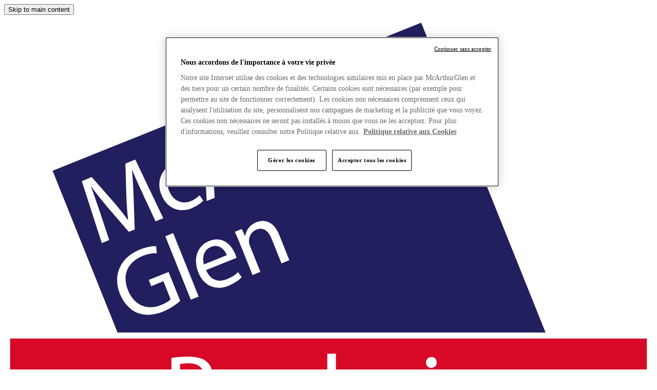

--- FILE ---
content_type: text/html; charset=utf-8
request_url: https://www.mcarthurglen.com/fr/outlets/fr/designer-outlet-roubaix/boutiques/river-woods/
body_size: 49152
content:

<!DOCTYPE html>
<html lang="fr">

<head>
    <!-- ---- -->
    <!-- Version : 17.0.0-ci0031&#x2B;48a29b11d57f231a6d4b58c34e9aef044eecb10b -->
    <!-- ---- -->
    
<link rel="preconnect" href="https://cdn.cookielaw.org" crossorigin>
<link rel="preconnect" href="https://use.typekit.net">
<link rel="preconnect" href="https://js.monitor.azure.com">
<link rel="preconnect" href="https://dc.services.visualstudio.com">
<link rel="preconnect" href="https://www.googletagmanager.com/">
<link rel="preconnect" href="https://www.google.com">
<link rel="preload" href="/dist-client/fonts/Figtree-Regular.woff2" as="font" type="font/woff2" crossorigin="anonymous" />
<link rel="preload" href="/dist-client/fonts/Figtree-Medium.woff2" as="font" type="font/woff2" crossorigin="anonymous" />
<link rel="preload" href="/dist-client/fonts/Figtree-Light.woff2" as="font" type="font/woff2" crossorigin="anonymous" />
<link rel="preload" href="https://use.typekit.net/rjr4lzf.css" as="style" />

    
<!-- Favicon Links -->
<link rel="icon" type="image/png" href="/favicon/mcarthurglen/favicon-96x96.png" sizes="96x96" />
<link rel="icon" type="image/svg+xml" href="/favicon/mcarthurglen/favicon.svg" />
<link rel="shortcut icon" href="/favicon/mcarthurglen/favicon.ico" />
<link rel="apple-touch-icon" sizes="180x180" href="/favicon/mcarthurglen/apple-touch-icon.png" />
<meta name="apple-mobile-web-app-title" content="McArthurGlen" />
<link rel="manifest" href="/favicon/mcarthurglen/site.webmanifest" />

<meta name="viewport" content="width=device-width, initial-scale=1.0" />
<meta name="theme-color" content="#000000">
<meta name="theme-color" media="(prefers-color-scheme: light)" content="white">
<meta name="theme-color" media="(prefers-color-scheme: dark)"  content="black">

<!-- seo -->
<title>River Woods | McArthurGlen Roubaix</title>
<meta name="description" content="Profitez de la boutique River Woods &#xE0; prix r&#xE9;duits chez McArthurGlen Roubaix. Rendez-vous sur notre site web pour planifier votre visite.">
<meta name="keywords" content="River Woods">

<!-- og tags -->
<meta property="og:title" content="River Woods | McArthurGlen Roubaix" />
<meta property="og:description" content="Profitez de la boutique River Woods &#xE0; prix r&#xE9;duits chez McArthurGlen Roubaix. Rendez-vous sur notre site web pour planifier votre visite." />
<meta property="og:url" content="/fr/outlets/fr/designer-outlet-roubaix/boutiques/river-woods/" />
<meta property="og:type" />
<meta property="og:image" />
<meta property="twitter:card" content="summary" />
<meta property="twitter:image" />
<meta property="twitter:site" />
<meta property="og:locale" content="fr" />
<meta name="robots">

            <meta property="og:locale:alternate" content="en" />
            <meta property="og:locale:alternate" content="nl" />

    <!-- Canonical Link -->
    <link rel="canonical" href="https://www.mcarthurglen.com/fr/outlets/fr/designer-outlet-roubaix/boutiques/river-woods/" />	

    <!-- Alternate Links -->
    <link href="https://www.mcarthurglen.com/en/outlets/fr/designer-outlet-roubaix/stores/river-woods/" hreflang="en" rel="alternate" /><link href="https://www.mcarthurglen.com/fr/outlets/fr/designer-outlet-roubaix/boutiques/river-woods/" hreflang="fr" rel="alternate" /><link href="https://www.mcarthurglen.com/nl/outlets/fr/designer-outlet-roubaix/winkels/river-woods/" hreflang="nl" rel="alternate" />

    
    <!-- OneTrust Cookies Consent Notice start for mcarthurglen.com -->
    <script nonce='iADxaf/MlaBTDIG1gLqejpl/9iFaX9LmLwjorhDKVWA='
            type="text/javascript"
            src="https://cdn.cookielaw.org/consent/01922d7c-c95d-75af-914b-be24f3ef26fb/OtAutoBlock.js"></script>
    <script nonce='iADxaf/MlaBTDIG1gLqejpl/9iFaX9LmLwjorhDKVWA='
            src="https://cdn.cookielaw.org/scripttemplates/otSDKStub.js"
            data-document-language="true"
            type="text/javascript"
            charset="UTF-8"
            data-domain-script="01922d7c-c95d-75af-914b-be24f3ef26fb"></script>
    <script nonce='iADxaf/MlaBTDIG1gLqejpl/9iFaX9LmLwjorhDKVWA='
            type="text/javascript">
        function OptanonWrapper() { }
    </script>
    <!-- OneTrust Cookies Consent Notice end for mcarthurglen.com -->

<!-- Global styles -->
<link rel="stylesheet" href="/dist-client/main.css?v=HIDPNrXP6mQCswcRkBEPrFVzpmU4sIvSOMePA-BdSsQ" />

<!-- IvyPresto Display font -->
<link rel="stylesheet" id="ivypresto-display-font" href="https://use.typekit.net/rjr4lzf.css" media="print" />
<script nonce="iADxaf/MlaBTDIG1gLqejpl/9iFaX9LmLwjorhDKVWA=" type="text/javascript">
    const link = document.getElementById('ivypresto-display-font');
    link.sheet ? link.media = 'all' : link.onload = () => (link.media = 'all');
</script>

<!-- Global javascript -->
<script nonce='iADxaf/MlaBTDIG1gLqejpl/9iFaX9LmLwjorhDKVWA=' defer src="/dist-client/main.js?v=47DEQpj8HBSa-_TImW-5JCeuQeRkm5NMpJWZG3hSuFU"></script>

<!-- React component javascript -->
<script nonce='iADxaf/MlaBTDIG1gLqejpl/9iFaX9LmLwjorhDKVWA=' defer src="/dist-client/react.js?v=WcGUie5x4H8a8ShfiPmvRrUktPZM0mCR5mq_G0gvrKo"></script>

<!-- Data layer -->
<script nonce="iADxaf/MlaBTDIG1gLqejpl/9iFaX9LmLwjorhDKVWA=" type="text/javascript">
    window.dataLayer = window.dataLayer || [];
    dataLayer.push({
        page_type: "BrandDetailPage",
        centre_name: "Roubaix",
        centre_id: 1625,
        centre_city: null,
        market: "fr",
        site_language: "fr",
    });
</script>

    <!-- Google Tag Manager iADxaf/MlaBTDIG1gLqejpl/9iFaX9LmLwjorhDKVWA= -->
    <script id="gtmScript" nonce='iADxaf/MlaBTDIG1gLqejpl/9iFaX9LmLwjorhDKVWA=' data-nonce='iADxaf/MlaBTDIG1gLqejpl/9iFaX9LmLwjorhDKVWA='>
        (function (w, d, s, l, i) {
            w[l] = w[l] || []; w[l].push({
                'gtm.start':
                    new Date().getTime(), event: 'gtm.js'
            }); var f = d.getElementsByTagName(s)[0],
                j = d.createElement(s), dl = l != 'dataLayer' ? '&l=' + l : ''; j.async = true; j.src =
                    'https://www.googletagmanager.com/gtm.js?id=' + i + dl; var n = d.querySelector('[nonce]');
            n && j.setAttribute('nonce', n.nonce || n.getAttribute('nonce')); f.parentNode.insertBefore(j, f);
        })(window, document, 'script', 'dataLayer', 'GTM-5TR59L');
    </script>
    <!-- End Google Tag Manager -->


    <!-- RequiredClientResources Header -->
    <script nonce="iADxaf/MlaBTDIG1gLqejpl/9iFaX9LmLwjorhDKVWA=">
!function(T,l,y){var S=T.location,k="script",D="instrumentationKey",C="ingestionendpoint",I="disableExceptionTracking",E="ai.device.",b="toLowerCase",w="crossOrigin",N="POST",e="appInsightsSDK",t=y.name||"appInsights";(y.name||T[e])&&(T[e]=t);var n=T[t]||function(d){var g=!1,f=!1,m={initialize:!0,queue:[],sv:"5",version:2,config:d};function v(e,t){var n={},a="Browser";return n[E+"id"]=a[b](),n[E+"type"]=a,n["ai.operation.name"]=S&&S.pathname||"_unknown_",n["ai.internal.sdkVersion"]="javascript:snippet_"+(m.sv||m.version),{time:function(){var e=new Date;function t(e){var t=""+e;return 1===t.length&&(t="0"+t),t}return e.getUTCFullYear()+"-"+t(1+e.getUTCMonth())+"-"+t(e.getUTCDate())+"T"+t(e.getUTCHours())+":"+t(e.getUTCMinutes())+":"+t(e.getUTCSeconds())+"."+((e.getUTCMilliseconds()/1e3).toFixed(3)+"").slice(2,5)+"Z"}(),iKey:e,name:"Microsoft.ApplicationInsights."+e.replace(/-/g,"")+"."+t,sampleRate:100,tags:n,data:{baseData:{ver:2}}}}var h=d.url||y.src;if(h){function a(e){var t,n,a,i,r,o,s,c,u,p,l;g=!0,m.queue=[],f||(f=!0,t=h,s=function(){var e={},t=d.connectionString;if(t)for(var n=t.split(";"),a=0;a<n.length;a++){var i=n[a].split("=");2===i.length&&(e[i[0][b]()]=i[1])}if(!e[C]){var r=e.endpointsuffix,o=r?e.location:null;e[C]="https://"+(o?o+".":"")+"dc."+(r||"services.visualstudio.com")}return e}(),c=s[D]||d[D]||"",u=s[C],p=u?u+"/v2/track":d.endpointUrl,(l=[]).push((n="SDK LOAD Failure: Failed to load Application Insights SDK script (See stack for details)",a=t,i=p,(o=(r=v(c,"Exception")).data).baseType="ExceptionData",o.baseData.exceptions=[{typeName:"SDKLoadFailed",message:n.replace(/\./g,"-"),hasFullStack:!1,stack:n+"\nSnippet failed to load ["+a+"] -- Telemetry is disabled\nHelp Link: https://go.microsoft.com/fwlink/?linkid=2128109\nHost: "+(S&&S.pathname||"_unknown_")+"\nEndpoint: "+i,parsedStack:[]}],r)),l.push(function(e,t,n,a){var i=v(c,"Message"),r=i.data;r.baseType="MessageData";var o=r.baseData;return o.message='AI (Internal): 99 message:"'+("SDK LOAD Failure: Failed to load Application Insights SDK script (See stack for details) ("+n+")").replace(/\"/g,"")+'"',o.properties={endpoint:a},i}(0,0,t,p)),function(e,t){if(JSON){var n=T.fetch;if(n&&!y.useXhr)n(t,{method:N,body:JSON.stringify(e),mode:"cors"});else if(XMLHttpRequest){var a=new XMLHttpRequest;a.open(N,t),a.setRequestHeader("Content-type","application/json"),a.send(JSON.stringify(e))}}}(l,p))}function i(e,t){f||setTimeout(function(){!t&&m.core||a()},500)}var e=function(){var n=l.createElement(k);n.src=h;var e=y[w];return!e&&""!==e||"undefined"==n[w]||(n[w]=e),n.onload=i,n.onerror=a,n.onreadystatechange=function(e,t){"loaded"!==n.readyState&&"complete"!==n.readyState||i(0,t)},n}();y.ld<0?l.getElementsByTagName("head")[0].appendChild(e):setTimeout(function(){l.getElementsByTagName(k)[0].parentNode.appendChild(e)},y.ld||0)}try{m.cookie=l.cookie}catch(p){}function t(e){for(;e.length;)!function(t){m[t]=function(){var e=arguments;g||m.queue.push(function(){m[t].apply(m,e)})}}(e.pop())}var n="track",r="TrackPage",o="TrackEvent";t([n+"Event",n+"PageView",n+"Exception",n+"Trace",n+"DependencyData",n+"Metric",n+"PageViewPerformance","start"+r,"stop"+r,"start"+o,"stop"+o,"addTelemetryInitializer","setAuthenticatedUserContext","clearAuthenticatedUserContext","flush"]),m.SeverityLevel={Verbose:0,Information:1,Warning:2,Error:3,Critical:4};var s=(d.extensionConfig||{}).ApplicationInsightsAnalytics||{};if(!0!==d[I]&&!0!==s[I]){var c="onerror";t(["_"+c]);var u=T[c];T[c]=function(e,t,n,a,i){var r=u&&u(e,t,n,a,i);return!0!==r&&m["_"+c]({message:e,url:t,lineNumber:n,columnNumber:a,error:i}),r},d.autoExceptionInstrumented=!0}return m}(y.cfg);function a(){y.onInit&&y.onInit(n)}(T[t]=n).queue&&0===n.queue.length?(n.queue.push(a),n.trackPageView({})):a()}(window,document,{src: "https://js.monitor.azure.com/scripts/b/ai.2.gbl.min.js", crossOrigin: "anonymous", cfg: {disablePageUnloadEvents: ['unload'], instrumentationKey: '60314824-12b1-481a-8650-70fa9c05178c', disableCookiesUsage: false }});
</script>


    
</head>

<body>
    
    <!-- Google Tag Manager (noscript) -->
    <noscript>
        <iframe title="Google Tag Manager" src="https://www.googletagmanager.com/ns.html?id=GTM-5TR59L"
                height="0" width="0" style="display:none;visibility:hidden"></iframe>
    </noscript>
    <!-- End Google Tag Manager (noscript) -->


    
    

    <!-- RenderBody -->
    



<!-- Rendering from Shared/React View-->
    <!-- React Component - Components.Header - Start -->
<react-component id="react_0HNINBQSMFB3F"><button tabindex="0" data-testid="skip-to-main-content" class="inline-flex items-center gap-x-0.5 outline-none transition-(colors,transform) duration-300 justify-center text-center type-button-sm sm:type-button-lg px-0.75 py-0.5 sm:px-1 sm:py-0.75 light:text-text-contrast dark:text-text-primary border light-a:border-surface-contrast light-a:bg-surface-contrast light-b:border-surface-expressive light-b:bg-surface-expressive dark:border-surface-primary dark:bg-surface-primary light:hover:bg-surface-brand-hover light:hover:border-surface-brand-hover dark:hover:bg-surface-hover dark:hover:border-surface-hover dark:hover:text-text-contrast focus-visible:outline-solid focus-visible:outline-1 focus-visible:outline-offset-3 light-a:focus-visible:outline-border-primary light-b:focus-visible:outline-border-expressive dark:focus-visible:outline-border-contrast disabled:border-surface-secondary disabled:bg-surface-secondary disabled:text-text-secondary theme-light-a sr-only !absolute top-0 left-0 z-200 focus:not-sr-only">Skip to main content</button><header data-testid="header" data-scroll-to-target="header" id="header" class="absolute md:fixed top-0 right-0 left-0 z-[var(--z-header,100)] flex h-(--header-height) items-center justify-between border-border-muted bg-white p-0.5 shadow-[0px_6px_14px_6px_rgba(0,0,0,0.08)] md:p-1 md:shadow-[0px_10px_30px_12px_rgba(0,0,0,0.08)] theme-light-a centre-theme-mainstream"><div class="relative w-full md:hidden"><div class="flex w-full items-center overflow-hidden"><div class="flex shrink-0 items-center"><a href="/fr/outlets/fr/designer-outlet-roubaix/" aria-label="McArthurglen Logo- Home" class="mr-0.75 focus-visible:!-outline-offset-2" data-testid="logo-link"><div class="block" data-testid="logo" data-epi-property-name="logo"><picture data-testid="optiImage" class="block h-full w-full object-cover object-center !w-[39px] md:!w-[55px]"><source media="(min-width: 834px)" srcSet="/cdn-cgi/image/fit=cover,format=webp,quality=50,width=55/globalassets-v12/roubaix/homepage/assets/roubaix_new_logo_cmyk_fr_white_keyline.svg, /cdn-cgi/image/fit=cover,format=webp,quality=50,width=55/globalassets-v12/roubaix/homepage/assets/roubaix_new_logo_cmyk_fr_white_keyline.svg 2x" type="image/webp"/><source media="(min-width: 834px)" srcSet="/cdn-cgi/image/fit=cover,quality=50,width=55/globalassets-v12/roubaix/homepage/assets/roubaix_new_logo_cmyk_fr_white_keyline.svg, /cdn-cgi/image/fit=cover,quality=50,width=55/globalassets-v12/roubaix/homepage/assets/roubaix_new_logo_cmyk_fr_white_keyline.svg 2x"/><source srcSet="/cdn-cgi/image/fit=cover,format=webp,quality=50,width=39/globalassets-v12/roubaix/homepage/assets/roubaix_new_logo_cmyk_fr_white_keyline.svg, /cdn-cgi/image/fit=cover,format=webp,quality=50,width=39/globalassets-v12/roubaix/homepage/assets/roubaix_new_logo_cmyk_fr_white_keyline.svg 2x" type="image/webp"/><source srcSet="/cdn-cgi/image/fit=cover,quality=50,width=39/globalassets-v12/roubaix/homepage/assets/roubaix_new_logo_cmyk_fr_white_keyline.svg, /cdn-cgi/image/fit=cover,quality=50,width=39/globalassets-v12/roubaix/homepage/assets/roubaix_new_logo_cmyk_fr_white_keyline.svg 2x"/><img class="bg-cover block h-full w-full object-cover object-center !w-[39px] md:!w-[55px]" alt="" data-testid="optiImage" decoding="sync" fetchpriority="high" loading="eager" role="presentation" src="/cdn-cgi/image/fit=cover,format=webp,quality=50,width=55/globalassets-v12/roubaix/homepage/assets/roubaix_new_logo_cmyk_fr_white_keyline.svg"/></picture></div></a></div><div class="relative flex h-2.5 min-w-0 flex-1 items-center overflow-hidden"><p class="min-w-0 flex-1 type-heading-xs sm:type-heading-sm"><a href="/fr/outlets/fr/designer-outlet-roubaix/" aria-label="Roubaix - Designer Outlet" class="flex flex-col focus-visible:!-outline-offset-3" data-testid="header-center-name-link" role="link"><span data-testid="header-center-name" class="truncate leading-tight order-2">Roubaix</span><span data-testid="header-designer-outlet-label" class="type-body-small-book truncate leading-tight order-1">Designer Outlet</span></a></p></div><div class="absolute right-0 ml-auto flex shrink-0 items-center"><button type="button" class="mr-0.5 flex h-2 w-2 items-center justify-center bg-surface-utility text-black focus-visible:!-outline-offset-2" aria-label="Submit search" data-testid="search-button" aria-expanded="false" aria-haspopup="true"><span class="inline-block h-1.25 w-1.25" aria-hidden="true"></span></button><button type="button" class="flex aspect-square w-2 items-center justify-center text-black focus-visible:!-outline-offset-2" aria-label="Toggle language selector" aria-expanded="false" aria-controls="header-mobile-language-menu" data-testid="language-menu-button-mobile"><span class="inline-block aspect-square w-1.25" aria-hidden="true"></span></button></div></div></div><div class="relative hidden w-full md:block"><div class="flex"><div class="flex grow"><div class="flex items-center"><a href="/fr/outlets/fr/designer-outlet-roubaix/" aria-label="McArthurglen Logo- Home" class="mr-0.5"><div class="block" data-testid="logo" data-epi-property-name="logo"><picture data-testid="optiImage" class="block h-full w-full object-cover object-center !w-[55px]"><source media="(min-width: 834px)" srcSet="/cdn-cgi/image/fit=cover,format=webp,quality=50,width=55/globalassets-v12/roubaix/homepage/assets/roubaix_new_logo_cmyk_fr_white_keyline.svg, /cdn-cgi/image/fit=cover,format=webp,quality=50,width=55/globalassets-v12/roubaix/homepage/assets/roubaix_new_logo_cmyk_fr_white_keyline.svg 2x" type="image/webp"/><source media="(min-width: 834px)" srcSet="/cdn-cgi/image/fit=cover,quality=50,width=55/globalassets-v12/roubaix/homepage/assets/roubaix_new_logo_cmyk_fr_white_keyline.svg, /cdn-cgi/image/fit=cover,quality=50,width=55/globalassets-v12/roubaix/homepage/assets/roubaix_new_logo_cmyk_fr_white_keyline.svg 2x"/><source srcSet="/cdn-cgi/image/fit=cover,format=webp,quality=50,width=39/globalassets-v12/roubaix/homepage/assets/roubaix_new_logo_cmyk_fr_white_keyline.svg, /cdn-cgi/image/fit=cover,format=webp,quality=50,width=39/globalassets-v12/roubaix/homepage/assets/roubaix_new_logo_cmyk_fr_white_keyline.svg 2x" type="image/webp"/><source srcSet="/cdn-cgi/image/fit=cover,quality=50,width=39/globalassets-v12/roubaix/homepage/assets/roubaix_new_logo_cmyk_fr_white_keyline.svg, /cdn-cgi/image/fit=cover,quality=50,width=39/globalassets-v12/roubaix/homepage/assets/roubaix_new_logo_cmyk_fr_white_keyline.svg 2x"/><img class="bg-cover block h-full w-full object-cover object-center !w-[55px]" alt="" data-testid="optiImage" decoding="sync" fetchpriority="high" loading="eager" role="presentation" src="/cdn-cgi/image/fit=cover,format=webp,quality=50,width=55/globalassets-v12/roubaix/homepage/assets/roubaix_new_logo_cmyk_fr_white_keyline.svg"/></picture></div></a><div data-testid="header-center-info"><a href="/fr/outlets/fr/designer-outlet-roubaix/" aria-label="Roubaix - Designer Outlet" class="flex flex-col" data-testid="header-center-name-link" role="link"><span data-testid="header-center-name" class="type-heading-xs sm:type-heading-sm order-2">Roubaix</span><span data-testid="header-designer-outlet-label" class="type-body-small-book leading-tight order-1">Designer Outlet</span></a></div></div><div class="mx-1 ml-0.75 flex-1"><form aria-label="Search Form"><div class="flex bg-surface-utility pl-0.5 focus-within:outline-1 focus-within:outline-offset-3 focus-within:outline-dashed focus-within:dark:outline-text-contrast focus-within:light:outline-text-primary text-black"><label id="downshift-:R139:-label" for="downshift-:R139:-input" class="sr-only">Search input</label><div class="flex w-full"><input type="text" name="search" placeholder="Rechercher" class="order-2 h-full w-full px-0.25 py-0.5 type-body-regular-light placeholder-text-placeholder !outline-none focus-within:outline-1 focus-within:outline-offset-3 focus-within:outline-dashed md:py-0.75 focus-within:dark:outline-text-contrast focus-within:light:outline-text-primary" aria-label="Search input" data-testid="search-input" autoComplete="off" maxLength="250"/><button type="submit" class="order-1 mr-0.5 flex max-w-1.25 items-center" aria-label="Submit search" data-testid="search-button"><span class="inline-block h-1.25 w-1.25" aria-hidden="true"></span></button></div></div></form></div></div><nav class="relative flex items-center" aria-label="Main Navigation"><ul class="flex items-center"><li class="group justify-center px-0.5 hidden hover:text-text-hover md:flex lg:flex xl:flex"><a rel="noopener" href="/fr/outlets/fr/designer-outlet-roubaix/boutiques/" target="_self" class="hover:text-text-hover group flex flex-col items-center" aria-haspopup="false" data-testid="header-menu-links-0"><div class="flex h-1.5 w-1.5 items-center justify-center"><span class="inline-block w-full" aria-hidden="true"></span></div><span class="truncate text-sm font-medium after:block after:h-[1.5px] after:w-full after:content-[&quot;&quot;] group-hover:after:bg-text-hover">Boutiques</span></a></li><li class="group justify-center px-0.5 hidden hover:text-text-hover md:flex lg:flex xl:flex"><a rel="noopener" href="/fr/outlets/fr/designer-outlet-roubaix/offres/" target="_self" class="hover:text-text-hover group flex flex-col items-center" aria-haspopup="false" data-testid="header-menu-links-1"><div class="flex h-1.5 w-1.5 items-center justify-center"><span class="inline-block w-full" aria-hidden="true"></span></div><span class="truncate text-sm font-medium after:block after:h-[1.5px] after:w-full after:content-[&quot;&quot;] group-hover:after:bg-text-hover">Offres</span></a></li><li class="group justify-center px-0.5 hidden hover:text-text-hover md:flex lg:flex xl:flex"><a rel="noopener" href="/fr/outlets/fr/designer-outlet-roubaix/nous-rendre-visite/" target="_self" class="hover:text-text-hover group flex flex-col items-center" aria-haspopup="false" data-testid="header-menu-links-2"><div class="flex h-1.5 w-1.5 items-center justify-center"><span class="inline-block w-full" aria-hidden="true"></span></div><span class="truncate text-sm font-medium after:block after:h-[1.5px] after:w-full after:content-[&quot;&quot;] group-hover:after:bg-text-hover">Nous rendre visite</span></a></li><li class="group justify-center px-0.5 hidden hover:text-text-hover lg:flex xl:flex"><a rel="noopener" href="/fr/outlets/fr/designer-outlet-roubaix/actualites/" target="_self" class="hover:text-text-hover group flex flex-col items-center" aria-haspopup="false" data-testid="header-menu-links-3"><div class="flex h-1.5 w-1.5 items-center justify-center"><span class="inline-block w-full" aria-hidden="true"></span></div><span class="truncate text-sm font-medium after:block after:h-[1.5px] after:w-full after:content-[&quot;&quot;] group-hover:after:bg-text-hover">Actualités</span></a></li><li class="group justify-center px-0.5 hidden hover:text-text-hover xl:flex"><a rel="noopener" href="/fr/outlets/fr/designer-outlet-roubaix/restaurants/" target="_self" class="hover:text-text-hover group flex flex-col items-center" aria-haspopup="false" data-testid="header-menu-links-4"><div class="flex h-1.5 w-1.5 items-center justify-center"><span class="inline-block w-full" aria-hidden="true"></span></div><span class="truncate text-sm font-medium after:block after:h-[1.5px] after:w-full after:content-[&quot;&quot;] group-hover:after:bg-text-hover">Restaurants</span></a></li><li class="group justify-center px-0.5 hidden hover:text-text-hover"><a rel="noopener" href="https://www.mcarthurglen.com/fr/outlets/fr/designer-outlet-roubaix/carte-cadeau/" target="_self" class="hover:text-text-hover group flex flex-col items-center" aria-haspopup="false" data-testid="header-menu-links-5"><div class="flex h-1.5 w-1.5 items-center justify-center"><span class="inline-block w-full" aria-hidden="true"></span></div><span class="truncate text-sm font-medium after:block after:h-[1.5px] after:w-full after:content-[&quot;&quot;] group-hover:after:bg-text-hover">Offrez une Carte Cadeau</span></a></li><li class="group justify-center px-0.5 hidden hover:text-text-hover"><a rel="noopener" href="/fr/outlets/fr/designer-outlet-roubaix/Services/" target="_self" class="hover:text-text-hover group flex flex-col items-center" aria-haspopup="false" data-testid="header-menu-links-6"><div class="flex h-1.5 w-1.5 items-center justify-center"><span class="inline-block w-full" aria-hidden="true"></span></div><span class="truncate text-sm font-medium after:block after:h-[1.5px] after:w-full after:content-[&quot;&quot;] group-hover:after:bg-text-hover">Services</span></a></li></ul><div class="justify-center pl-1 hidden md:flex"><button class="hover:text-text-hover group flex flex-col items-center" aria-expanded="false" aria-label="Toggle more options menu" data-testid="more-menu-button"><div class="flex h-1.5 w-1.5 items-center justify-center"><span class="inline-block w-full" aria-hidden="true"></span></div><span class="truncate text-sm font-medium after:block after:h-[1.5px] after:w-full after:content-[&quot;&quot;] group-hover:after:bg-text-hover">Plus</span></button></div><div class="h-full border-r-1 border-border-muted pl-1"></div><a rel="noopener" href="https://www.mcarthurglen.com/fr/outlets/fr/designer-outlet-roubaix/mcarthurglen-club/" target="_self" class="hover:text-text-hover group flex flex-col items-center ml-1 hidden lg:flex" aria-label="Navigate to Join the Club" aria-haspopup="false" data-testid="button-club-navigation"><div class="flex h-1.5 w-1.5 items-center justify-center"><span class="inline-block w-full" aria-hidden="true"></span></div><span class="truncate text-sm font-medium after:block after:h-[1.5px] after:w-full after:content-[&quot;&quot;] group-hover:after:bg-text-hover">Join the Club</span></a><a rel="noopener" href="/fr/outlets/fr/designer-outlet-roubaix/articles-enregistres-roubaix/" target="_self" class="hover:text-text-hover group flex flex-col items-center ml-1 hidden lg:flex" aria-label="Navigate to Favoris" aria-haspopup="false" data-testid="button-club-navigation-1"><div class="flex h-1.5 w-1.5 items-center justify-center"><span class="inline-block w-full" aria-hidden="true"></span></div><span class="truncate text-sm font-medium after:block after:h-[1.5px] after:w-full after:content-[&quot;&quot;] group-hover:after:bg-text-hover">Favoris</span></a><button class="hover:text-text-hover group flex flex-col items-center ml-1 flex" aria-expanded="false" aria-label="Toggle language selector" data-testid="language-menu-button"><div class="flex h-1.5 w-1.5 items-center justify-center"><span class="inline-block w-full" aria-hidden="true"></span></div><span class="truncate text-sm font-medium after:block after:h-[1.5px] after:w-full after:content-[&quot;&quot;] group-hover:after:bg-text-hover">fr</span></button></nav></div></div></header><div class="h-(--header-height)" aria-hidden="true"></div><nav data-scroll-to-target="mobile-tab-bar" class="fixed bottom-0 z-30 w-full overflow-x-auto bg-ui-specific-glass-white p-0.5 backdrop-blur-md transition-transform md:hidden translate-y-0 theme-light-a centre-theme-mainstream" aria-label="Main Navigation mobile"><ul class="flex items-center justify-between"><li class="flex flex-col items-center px-0.5 text-center"><a rel="noopener" href="/fr/outlets/fr/designer-outlet-roubaix/boutiques/" target="_self" class="hover:text-text-hover group flex flex-col items-center" aria-label="Boutiques" aria-haspopup="false" data-testid="header-menu-links-0"><div class="flex h-1.5 w-1.5 items-center justify-center"><span class="inline-block w-full" aria-hidden="true"></span></div><span class="truncate text-sm font-medium after:block after:h-[1.5px] after:w-full after:content-[&quot;&quot;] group-hover:after:bg-text-hover">Boutiques</span></a></li><li class="flex flex-col items-center px-0.5 text-center"><a rel="noopener" href="/fr/outlets/fr/designer-outlet-roubaix/offres/" target="_self" class="hover:text-text-hover group flex flex-col items-center" aria-label="Offres" aria-haspopup="false" data-testid="header-menu-links-1"><div class="flex h-1.5 w-1.5 items-center justify-center"><span class="inline-block w-full" aria-hidden="true"></span></div><span class="truncate text-sm font-medium after:block after:h-[1.5px] after:w-full after:content-[&quot;&quot;] group-hover:after:bg-text-hover">Offres</span></a></li><li class="flex flex-col items-center px-0.5 text-center"><a rel="noopener" href="/fr/outlets/fr/designer-outlet-roubaix/nous-rendre-visite/" target="_self" class="hover:text-text-hover group flex flex-col items-center" aria-label="Nous rendre visite" aria-haspopup="false" data-testid="header-menu-links-2"><div class="flex h-1.5 w-1.5 items-center justify-center"><span class="inline-block w-full" aria-hidden="true"></span></div><span class="truncate text-sm font-medium after:block after:h-[1.5px] after:w-full after:content-[&quot;&quot;] group-hover:after:bg-text-hover">Nous rendre visite</span></a></li><li class="flex flex-col items-center px-0.5 text-center max-[360px]:hidden"><a rel="noopener" href="/fr/outlets/fr/designer-outlet-roubaix/actualites/" target="_self" class="hover:text-text-hover group flex flex-col items-center" aria-label="Actualités" aria-haspopup="false" data-testid="header-menu-links-3"><div class="flex h-1.5 w-1.5 items-center justify-center"><span class="inline-block w-full" aria-hidden="true"></span></div><span class="truncate text-sm font-medium after:block after:h-[1.5px] after:w-full after:content-[&quot;&quot;] group-hover:after:bg-text-hover">Actualités</span></a></li><li class="flex-col items-center px-0.5 text-center max-[360px]:hidden hidden"><a rel="noopener" href="/fr/outlets/fr/designer-outlet-roubaix/restaurants/" target="_self" class="hover:text-text-hover group flex flex-col items-center" aria-label="Restaurants" aria-haspopup="false" data-testid="header-menu-links-4"><div class="flex h-1.5 w-1.5 items-center justify-center"><span class="inline-block w-full" aria-hidden="true"></span></div><span class="truncate text-sm font-medium after:block after:h-[1.5px] after:w-full after:content-[&quot;&quot;] group-hover:after:bg-text-hover">Restaurants</span></a></li><li class="flex-col items-center px-0.5 text-center max-[360px]:hidden hidden"><a rel="noopener" href="https://www.mcarthurglen.com/fr/outlets/fr/designer-outlet-roubaix/carte-cadeau/" target="_self" class="hover:text-text-hover group flex flex-col items-center" aria-label="Offrez une Carte Cadeau" aria-haspopup="false" data-testid="header-menu-links-5"><div class="flex h-1.5 w-1.5 items-center justify-center"><span class="inline-block w-full" aria-hidden="true"></span></div><span class="truncate text-sm font-medium after:block after:h-[1.5px] after:w-full after:content-[&quot;&quot;] group-hover:after:bg-text-hover">Offrez une Carte Cadeau</span></a></li><li class="flex-col items-center px-0.5 text-center max-[360px]:hidden hidden"><a rel="noopener" href="/fr/outlets/fr/designer-outlet-roubaix/Services/" target="_self" class="hover:text-text-hover group flex flex-col items-center" aria-label="Services" aria-haspopup="false" data-testid="header-menu-links-6"><div class="flex h-1.5 w-1.5 items-center justify-center"><span class="inline-block w-full" aria-hidden="true"></span></div><span class="truncate text-sm font-medium after:block after:h-[1.5px] after:w-full after:content-[&quot;&quot;] group-hover:after:bg-text-hover">Services</span></a></li><li><button class="hover:text-text-hover group flex flex-col items-center" data-testid="more-menu-mobile-button"><div class="flex h-1.5 w-1.5 items-center justify-center"><span class="inline-block w-full" aria-hidden="true"></span></div><span class="truncate text-sm font-medium after:block after:h-[1.5px] after:w-full after:content-[&quot;&quot;] group-hover:after:bg-text-hover">Plus</span></button></li></ul></nav></react-component>    <!-- React Component - Components.Header - End -->


<main>


<!-- Rendering from Shared/React View-->
    <!-- React Component - Components.BrandHero - Start -->
<react-component id="react_0HNINBQSMFB3P"><section class="scroll-mt-(--header-offset) site-container centre-theme-mainstream theme-light-a [&amp;_*[data-show-after-hydration]]:opacity-0 bg-surface-primary" data-testid="BrandHero-organism" data-epi-block-id="21681"><div class="grid-base grid md:grid-cols-12 md:items-center"><figure class="col-span-6 -mx-site-padding md:order-1 md:-mr-site-padding md:-ml-0"><div class="block max-w-full aspect-square w-full" data-test-id="media" data-epi-property-name="media"><picture data-testid="optiImage" class="block h-full w-full object-cover object-center w-full h-full"><source media="(min-width: 1920px)" srcSet="/cdn-cgi/image/fit=cover,format=webp,height=1120,quality=50,width=1120/globalassets-v12/roubaix/brands/riverwoods/design-sans-titre---2025-12-01t102659.112.jpg, /cdn-cgi/image/fit=cover,format=webp,height=1120,quality=50,width=1120/globalassets-v12/roubaix/brands/riverwoods/design-sans-titre---2025-12-01t102659.112.jpg 2x" type="image/webp"/><source media="(min-width: 1920px)" srcSet="/cdn-cgi/image/fit=cover,height=1120,quality=50,width=1120/globalassets-v12/roubaix/brands/riverwoods/design-sans-titre---2025-12-01t102659.112.jpg, /cdn-cgi/image/fit=cover,height=1120,quality=50,width=1120/globalassets-v12/roubaix/brands/riverwoods/design-sans-titre---2025-12-01t102659.112.jpg 2x"/><source media="(min-width: 1600px)" srcSet="/cdn-cgi/image/fit=cover,format=webp,height=1080,quality=50,width=1080/globalassets-v12/roubaix/brands/riverwoods/design-sans-titre---2025-12-01t102659.112.jpg, /cdn-cgi/image/fit=cover,format=webp,height=1080,quality=50,width=1080/globalassets-v12/roubaix/brands/riverwoods/design-sans-titre---2025-12-01t102659.112.jpg 2x" type="image/webp"/><source media="(min-width: 1600px)" srcSet="/cdn-cgi/image/fit=cover,height=1080,quality=50,width=1080/globalassets-v12/roubaix/brands/riverwoods/design-sans-titre---2025-12-01t102659.112.jpg, /cdn-cgi/image/fit=cover,height=1080,quality=50,width=1080/globalassets-v12/roubaix/brands/riverwoods/design-sans-titre---2025-12-01t102659.112.jpg 2x"/><source media="(min-width: 1280px)" srcSet="/cdn-cgi/image/fit=cover,format=webp,height=834,quality=50,width=834/globalassets-v12/roubaix/brands/riverwoods/design-sans-titre---2025-12-01t102659.112.jpg, /cdn-cgi/image/fit=cover,format=webp,height=834,quality=50,width=834/globalassets-v12/roubaix/brands/riverwoods/design-sans-titre---2025-12-01t102659.112.jpg 2x" type="image/webp"/><source media="(min-width: 1280px)" srcSet="/cdn-cgi/image/fit=cover,height=834,quality=50,width=834/globalassets-v12/roubaix/brands/riverwoods/design-sans-titre---2025-12-01t102659.112.jpg, /cdn-cgi/image/fit=cover,height=834,quality=50,width=834/globalassets-v12/roubaix/brands/riverwoods/design-sans-titre---2025-12-01t102659.112.jpg 2x"/><source media="(min-width: 960px)" srcSet="/cdn-cgi/image/fit=cover,format=webp,height=640,quality=50,width=640/globalassets-v12/roubaix/brands/riverwoods/design-sans-titre---2025-12-01t102659.112.jpg, /cdn-cgi/image/fit=cover,format=webp,height=640,quality=50,width=640/globalassets-v12/roubaix/brands/riverwoods/design-sans-titre---2025-12-01t102659.112.jpg 2x" type="image/webp"/><source media="(min-width: 960px)" srcSet="/cdn-cgi/image/fit=cover,height=640,quality=50,width=640/globalassets-v12/roubaix/brands/riverwoods/design-sans-titre---2025-12-01t102659.112.jpg, /cdn-cgi/image/fit=cover,height=640,quality=50,width=640/globalassets-v12/roubaix/brands/riverwoods/design-sans-titre---2025-12-01t102659.112.jpg 2x"/><source media="(min-width: 834px)" srcSet="/cdn-cgi/image/fit=cover,format=webp,height=480,quality=50,width=480/globalassets-v12/roubaix/brands/riverwoods/design-sans-titre---2025-12-01t102659.112.jpg, /cdn-cgi/image/fit=cover,format=webp,height=480,quality=50,width=480/globalassets-v12/roubaix/brands/riverwoods/design-sans-titre---2025-12-01t102659.112.jpg 2x" type="image/webp"/><source media="(min-width: 834px)" srcSet="/cdn-cgi/image/fit=cover,height=480,quality=50,width=480/globalassets-v12/roubaix/brands/riverwoods/design-sans-titre---2025-12-01t102659.112.jpg, /cdn-cgi/image/fit=cover,height=480,quality=50,width=480/globalassets-v12/roubaix/brands/riverwoods/design-sans-titre---2025-12-01t102659.112.jpg 2x"/><source media="(min-width: 700px)" srcSet="/cdn-cgi/image/fit=cover,format=webp,height=834,quality=50,width=834/globalassets-v12/roubaix/brands/riverwoods/design-sans-titre---2025-12-01t102659.112.jpg, /cdn-cgi/image/fit=cover,format=webp,height=834,quality=50,width=834/globalassets-v12/roubaix/brands/riverwoods/design-sans-titre---2025-12-01t102659.112.jpg 2x" type="image/webp"/><source media="(min-width: 700px)" srcSet="/cdn-cgi/image/fit=cover,height=834,quality=50,width=834/globalassets-v12/roubaix/brands/riverwoods/design-sans-titre---2025-12-01t102659.112.jpg, /cdn-cgi/image/fit=cover,height=834,quality=50,width=834/globalassets-v12/roubaix/brands/riverwoods/design-sans-titre---2025-12-01t102659.112.jpg 2x"/><source media="(min-width: 640px)" srcSet="/cdn-cgi/image/fit=cover,format=webp,height=700,quality=50,width=700/globalassets-v12/roubaix/brands/riverwoods/design-sans-titre---2025-12-01t102659.112.jpg, /cdn-cgi/image/fit=cover,format=webp,height=700,quality=50,width=700/globalassets-v12/roubaix/brands/riverwoods/design-sans-titre---2025-12-01t102659.112.jpg 2x" type="image/webp"/><source media="(min-width: 640px)" srcSet="/cdn-cgi/image/fit=cover,height=700,quality=50,width=700/globalassets-v12/roubaix/brands/riverwoods/design-sans-titre---2025-12-01t102659.112.jpg, /cdn-cgi/image/fit=cover,height=700,quality=50,width=700/globalassets-v12/roubaix/brands/riverwoods/design-sans-titre---2025-12-01t102659.112.jpg 2x"/><source media="(min-width: 480px)" srcSet="/cdn-cgi/image/fit=cover,format=webp,height=640,quality=50,width=640/globalassets-v12/roubaix/brands/riverwoods/design-sans-titre---2025-12-01t102659.112.jpg, /cdn-cgi/image/fit=cover,format=webp,height=640,quality=50,width=640/globalassets-v12/roubaix/brands/riverwoods/design-sans-titre---2025-12-01t102659.112.jpg 2x" type="image/webp"/><source media="(min-width: 480px)" srcSet="/cdn-cgi/image/fit=cover,height=640,quality=50,width=640/globalassets-v12/roubaix/brands/riverwoods/design-sans-titre---2025-12-01t102659.112.jpg, /cdn-cgi/image/fit=cover,height=640,quality=50,width=640/globalassets-v12/roubaix/brands/riverwoods/design-sans-titre---2025-12-01t102659.112.jpg 2x"/><source media="(min-width: 390px)" srcSet="/cdn-cgi/image/fit=cover,format=webp,height=480,quality=50,width=480/globalassets-v12/roubaix/brands/riverwoods/design-sans-titre---2025-12-01t102659.112.jpg, /cdn-cgi/image/fit=cover,format=webp,height=480,quality=50,width=480/globalassets-v12/roubaix/brands/riverwoods/design-sans-titre---2025-12-01t102659.112.jpg 2x" type="image/webp"/><source media="(min-width: 390px)" srcSet="/cdn-cgi/image/fit=cover,height=480,quality=50,width=480/globalassets-v12/roubaix/brands/riverwoods/design-sans-titre---2025-12-01t102659.112.jpg, /cdn-cgi/image/fit=cover,height=480,quality=50,width=480/globalassets-v12/roubaix/brands/riverwoods/design-sans-titre---2025-12-01t102659.112.jpg 2x"/><source srcSet="/cdn-cgi/image/fit=cover,format=webp,height=390,quality=50,width=390/globalassets-v12/roubaix/brands/riverwoods/design-sans-titre---2025-12-01t102659.112.jpg, /cdn-cgi/image/fit=cover,format=webp,height=390,quality=50,width=390/globalassets-v12/roubaix/brands/riverwoods/design-sans-titre---2025-12-01t102659.112.jpg 2x" type="image/webp"/><source srcSet="/cdn-cgi/image/fit=cover,height=390,quality=50,width=390/globalassets-v12/roubaix/brands/riverwoods/design-sans-titre---2025-12-01t102659.112.jpg, /cdn-cgi/image/fit=cover,height=390,quality=50,width=390/globalassets-v12/roubaix/brands/riverwoods/design-sans-titre---2025-12-01t102659.112.jpg 2x"/><img class="bg-cover block h-full w-full object-cover object-center w-full h-full" alt="" data-testid="optiImage" decoding="sync" fetchpriority="high" loading="eager" role="presentation" src="/cdn-cgi/image/fit=cover,format=webp,height=1120,quality=50,width=1120/globalassets-v12/roubaix/brands/riverwoods/design-sans-titre---2025-12-01t102659.112.jpg" style="background-image:url(&quot;[data-uri]&quot;);background-size:cover"/></picture></div></figure><div class="col-span-6 flex flex-col gap-y-1.5 md:pr-site-padding spacing-t-sm spacing-b-sm"><div class="flex flex-col gap-y-0.75"><div class="flex items-center justify-between max-sm:overflow-x-hidden"><div class="ml-auto"><div class="group/tooltip relative inline"><button tabindex="0" aria-label="Save for later" data-testid="save-button" class="min-h-[24px] min-w-[24px]  transition-all duration-300 ease-out hover:scale-110 hover:rotate-6 active:scale-125 active:rotate-0  cursor-pointer "><span class="inline-block text-symbol-muted hover:text-symbol-brand aspect-square transition-all duration-500 ease-out md:w-[36px] w-[28px] text-symbol-primary" aria-hidden="true"></span></button><span class="pointer-events-none absolute bottom-full left-1/2 -translate-x-1/2 -translate-y-1 z-50 bg-surface-secondary px-0.5 py-0.25 type-body-small-book whitespace-nowrap text-text-body opacity-0 group-focus-within/tooltip:opacity-100 group-hover/tooltip:opacity-100" aria-hidden="true">Save for later</span></div></div></div><h1 data-testid="title" data-epi-property-name="title" class="type-heading-3xl starting-fade-in break-words">River Woods</h1></div><div class="-mx-1 flex starting-fade-in-3 flex-col gap-y-0.75 md:mx-0"><div class="border-b border-border-primary bg-surface-primary px-1.5 text-text-body"><button class="flex w-full cursor-pointer justify-between py-1" aria-expanded="false" aria-controls="opening-times" data-testid="opening-times-button"><div class="flex items-center gap-0.5"><div class="h-1.5 w-1.5"><span class="inline-block" aria-hidden="true"></span></div><div class="type-body-regular-demi"><div class="flex items-center gap-x-0.5"><span data-testid="brand-hero-status">Ouvert</span><span class="inline-block h-0.5 w-0.5 rounded-full bg-text-success" data-testid="brand-hero-status-color"></span></div></div></div><span class="ml-auto">10:00 - 19:00</span><div class="flex"><div class="ml-0.5 h-1.5 w-1.5"><span class="inline-block" aria-hidden="true"></span></div></div></button></div><div class="border-b border-border-primary bg-surface-primary px-1.5 text-text-body"><button class="flex w-full cursor-pointer justify-between py-1" aria-expanded="false" aria-controls="contact" data-testid="contact-button"><div class="flex items-center gap-0.5"><div class="h-1.5 w-1.5"><span class="inline-block" aria-hidden="true"></span></div><div class="type-body-regular-demi">Contacter la boutique</div></div><div class="flex"><div class="ml-0.5 h-1.5 w-1.5"><span class="inline-block" aria-hidden="true"></span></div></div></button></div></div><div class="starting-fade-in-4 p-0.5 md:p-0"><div class="flex flex-wrap gap-0.5"><span class="inline-flex items-center gap-0.25 rounded-full border text-text-primary py-0.125 px-0.5 type-body-small-demi border-border-muted"><span data-testid="brand-hero-category-Accessoires &amp; Sacs">Accessoires &amp; Sacs</span></span><span class="inline-flex items-center gap-0.25 rounded-full border text-text-primary py-0.125 px-0.5 type-body-small-demi border-border-muted"><span data-testid="brand-hero-category-Mode">Mode</span></span><span class="inline-flex items-center gap-0.25 rounded-full border text-text-primary py-0.125 px-0.5 type-body-small-demi border-border-muted"><span data-testid="brand-hero-category-Mode décontractée">Mode décontractée</span></span></div></div></div></div></section></react-component>    <!-- React Component - Components.BrandHero - End -->

    
<div><div>
<!-- RichText - Start -->


<!-- Rendering from Shared/React View-->
    <!-- React Component - Components.RichText - Start -->
<react-component id="react_0HNINBQSMFB3R"><section class="scroll-mt-(--header-offset) site-container spacing-t-sm spacing-b-sm centre-theme-mainstream theme-light-b [&amp;_*[data-show-after-hydration]]:opacity-0 grid-base grid-cols-12 bg-surface-primary text-text-body" data-testid="RichText-organism"><div class="md:gapy-2.5 col-start-1 col-end-13 flex flex-col gap-y-2 md:col-start-3 md:col-end-11" data-testid="rich-text-organism" data-epi-block-id="21689"><h2 data-testid="title" data-epi-property-name="title" class="type-heading-xl">Découvrez River Woods</h2><div><div class="rich-text" data-testid="text" data-epi-property-name="text"><p>S&rsquo;inspirant de l&rsquo;idylle rurale du Nord-Est des &Eacute;tats-Unis, la marque belge River Woods a d&eacute;velopp&eacute; une gamme de v&ecirc;tements pour homme s&rsquo;inspirant du style libre penseur des grands espaces qui r&eacute;gnait au milieu des ann&eacute;es 90. Le succ&egrave;s remport&eacute; par la marque l&rsquo;a conduite par la suite &agrave; &eacute;tendre sa gamme aux v&ecirc;tements pour femmes et hommes. Chacun peut profiter d&rsquo;un style d&eacute;contract&eacute; et d&rsquo;une finition d&rsquo;une qualit&eacute; impeccable.</p></div></div></div></section></react-component>    <!-- React Component - Components.RichText - End -->

<!-- RichText - End --></div><div>
<!-- SpotlightCarousel - Start -->


<!-- Rendering from Shared/React View-->
    <!-- React Component - Components.SpotlightCarousel - Start -->
<react-component id="react_0HNINBQSMFB3S"><section class="scroll-mt-(--header-offset) site-container spacing-t-sm spacing-b-sm centre-theme-mainstream theme-light-a [&amp;_*[data-show-after-hydration]]:opacity-0 grid gap-1.5 overflow-x-hidden bg-surface-primary text-text-body md:gap-2.5" data-testid="SpotlightCarousel-organism"><h2 class="text-center type-heading-2xl text-text-headers" data-testid="spotlight-carousel-title">À découvrir en boutique</h2><div class="sm:hidden"><div class="flex flex-col gap-1.5 md:gap-0.75"><div class="flex flex-col gap-y-0.75"><div class="block w-full"><figure class="relative"><div class="block" data-testid="media-1"><picture data-testid="optiImage" class="block h-full w-full object-cover object-center aspect-square"><source media="(min-width: 1920px)" srcSet="/cdn-cgi/image/fit=cover,format=webp,height=834,quality=50,width=834/globalassets-v12/roubaix/brands/riverwoods/design-sans-titre---2025-12-01t103121.249.jpg, /cdn-cgi/image/fit=cover,format=webp,height=834,quality=50,width=834/globalassets-v12/roubaix/brands/riverwoods/design-sans-titre---2025-12-01t103121.249.jpg 2x" type="image/webp"/><source media="(min-width: 1920px)" srcSet="/cdn-cgi/image/fit=cover,height=834,quality=50,width=834/globalassets-v12/roubaix/brands/riverwoods/design-sans-titre---2025-12-01t103121.249.jpg, /cdn-cgi/image/fit=cover,height=834,quality=50,width=834/globalassets-v12/roubaix/brands/riverwoods/design-sans-titre---2025-12-01t103121.249.jpg 2x"/><source media="(min-width: 1440px)" srcSet="/cdn-cgi/image/fit=cover,format=webp,height=640,quality=50,width=640/globalassets-v12/roubaix/brands/riverwoods/design-sans-titre---2025-12-01t103121.249.jpg, /cdn-cgi/image/fit=cover,format=webp,height=640,quality=50,width=640/globalassets-v12/roubaix/brands/riverwoods/design-sans-titre---2025-12-01t103121.249.jpg 2x" type="image/webp"/><source media="(min-width: 1440px)" srcSet="/cdn-cgi/image/fit=cover,height=640,quality=50,width=640/globalassets-v12/roubaix/brands/riverwoods/design-sans-titre---2025-12-01t103121.249.jpg, /cdn-cgi/image/fit=cover,height=640,quality=50,width=640/globalassets-v12/roubaix/brands/riverwoods/design-sans-titre---2025-12-01t103121.249.jpg 2x"/><source media="(min-width: 1080px)" srcSet="/cdn-cgi/image/fit=cover,format=webp,height=480,quality=50,width=480/globalassets-v12/roubaix/brands/riverwoods/design-sans-titre---2025-12-01t103121.249.jpg, /cdn-cgi/image/fit=cover,format=webp,height=480,quality=50,width=480/globalassets-v12/roubaix/brands/riverwoods/design-sans-titre---2025-12-01t103121.249.jpg 2x" type="image/webp"/><source media="(min-width: 1080px)" srcSet="/cdn-cgi/image/fit=cover,height=480,quality=50,width=480/globalassets-v12/roubaix/brands/riverwoods/design-sans-titre---2025-12-01t103121.249.jpg, /cdn-cgi/image/fit=cover,height=480,quality=50,width=480/globalassets-v12/roubaix/brands/riverwoods/design-sans-titre---2025-12-01t103121.249.jpg 2x"/><source media="(min-width: 834px)" srcSet="/cdn-cgi/image/fit=cover,format=webp,height=390,quality=50,width=390/globalassets-v12/roubaix/brands/riverwoods/design-sans-titre---2025-12-01t103121.249.jpg, /cdn-cgi/image/fit=cover,format=webp,height=390,quality=50,width=390/globalassets-v12/roubaix/brands/riverwoods/design-sans-titre---2025-12-01t103121.249.jpg 2x" type="image/webp"/><source media="(min-width: 834px)" srcSet="/cdn-cgi/image/fit=cover,height=390,quality=50,width=390/globalassets-v12/roubaix/brands/riverwoods/design-sans-titre---2025-12-01t103121.249.jpg, /cdn-cgi/image/fit=cover,height=390,quality=50,width=390/globalassets-v12/roubaix/brands/riverwoods/design-sans-titre---2025-12-01t103121.249.jpg 2x"/><source media="(min-width: 700px)" srcSet="/cdn-cgi/image/fit=cover,format=webp,height=834,quality=50,width=834/globalassets-v12/roubaix/brands/riverwoods/design-sans-titre---2025-12-01t103121.249.jpg, /cdn-cgi/image/fit=cover,format=webp,height=834,quality=50,width=834/globalassets-v12/roubaix/brands/riverwoods/design-sans-titre---2025-12-01t103121.249.jpg 2x" type="image/webp"/><source media="(min-width: 700px)" srcSet="/cdn-cgi/image/fit=cover,height=834,quality=50,width=834/globalassets-v12/roubaix/brands/riverwoods/design-sans-titre---2025-12-01t103121.249.jpg, /cdn-cgi/image/fit=cover,height=834,quality=50,width=834/globalassets-v12/roubaix/brands/riverwoods/design-sans-titre---2025-12-01t103121.249.jpg 2x"/><source media="(min-width: 480px)" srcSet="/cdn-cgi/image/fit=cover,format=webp,height=640,quality=50,width=640/globalassets-v12/roubaix/brands/riverwoods/design-sans-titre---2025-12-01t103121.249.jpg, /cdn-cgi/image/fit=cover,format=webp,height=640,quality=50,width=640/globalassets-v12/roubaix/brands/riverwoods/design-sans-titre---2025-12-01t103121.249.jpg 2x" type="image/webp"/><source media="(min-width: 480px)" srcSet="/cdn-cgi/image/fit=cover,height=640,quality=50,width=640/globalassets-v12/roubaix/brands/riverwoods/design-sans-titre---2025-12-01t103121.249.jpg, /cdn-cgi/image/fit=cover,height=640,quality=50,width=640/globalassets-v12/roubaix/brands/riverwoods/design-sans-titre---2025-12-01t103121.249.jpg 2x"/><source media="(min-width: 390px)" srcSet="/cdn-cgi/image/fit=cover,format=webp,height=480,quality=50,width=480/globalassets-v12/roubaix/brands/riverwoods/design-sans-titre---2025-12-01t103121.249.jpg, /cdn-cgi/image/fit=cover,format=webp,height=480,quality=50,width=480/globalassets-v12/roubaix/brands/riverwoods/design-sans-titre---2025-12-01t103121.249.jpg 2x" type="image/webp"/><source media="(min-width: 390px)" srcSet="/cdn-cgi/image/fit=cover,height=480,quality=50,width=480/globalassets-v12/roubaix/brands/riverwoods/design-sans-titre---2025-12-01t103121.249.jpg, /cdn-cgi/image/fit=cover,height=480,quality=50,width=480/globalassets-v12/roubaix/brands/riverwoods/design-sans-titre---2025-12-01t103121.249.jpg 2x"/><source srcSet="/cdn-cgi/image/fit=cover,format=webp,height=390,quality=50,width=390/globalassets-v12/roubaix/brands/riverwoods/design-sans-titre---2025-12-01t103121.249.jpg, /cdn-cgi/image/fit=cover,format=webp,height=390,quality=50,width=390/globalassets-v12/roubaix/brands/riverwoods/design-sans-titre---2025-12-01t103121.249.jpg 2x" type="image/webp"/><source srcSet="/cdn-cgi/image/fit=cover,height=390,quality=50,width=390/globalassets-v12/roubaix/brands/riverwoods/design-sans-titre---2025-12-01t103121.249.jpg, /cdn-cgi/image/fit=cover,height=390,quality=50,width=390/globalassets-v12/roubaix/brands/riverwoods/design-sans-titre---2025-12-01t103121.249.jpg 2x"/><img class="bg-cover block h-full w-full object-cover object-center aspect-square" alt="" data-testid="optiImage" decoding="async" fetchpriority="auto" loading="lazy" role="presentation" src="/cdn-cgi/image/fit=cover,format=webp,height=834,quality=50,width=834/globalassets-v12/roubaix/brands/riverwoods/design-sans-titre---2025-12-01t103121.249.jpg" style="background-image:url(&quot;[data-uri]&quot;);background-size:cover"/></picture></div></figure></div><div class="swiper relative w-full !overflow-visible"><div class="swiper-wrapper"><div class="swiper-slide !w-[calc(50%_+_(0.5rem/2))] pr-0.5" data-key="0-0" aria-hidden="false"><div class="block w-full" tabindex="0" aria-hidden="false"><figure class="relative"><div class="block" data-testid="media-2"><picture data-testid="optiImage" class="block h-full w-full object-cover object-center aspect-square"><source media="(min-width: 1920px)" srcSet="/cdn-cgi/image/fit=cover,format=webp,height=834,quality=50,width=834/globalassets-v12/roubaix/brands/riverwoods/design-sans-titre---2025-12-01t103142.900.png, /cdn-cgi/image/fit=cover,format=webp,height=834,quality=50,width=834/globalassets-v12/roubaix/brands/riverwoods/design-sans-titre---2025-12-01t103142.900.png 2x" type="image/webp"/><source media="(min-width: 1920px)" srcSet="/cdn-cgi/image/fit=cover,height=834,quality=50,width=834/globalassets-v12/roubaix/brands/riverwoods/design-sans-titre---2025-12-01t103142.900.png, /cdn-cgi/image/fit=cover,height=834,quality=50,width=834/globalassets-v12/roubaix/brands/riverwoods/design-sans-titre---2025-12-01t103142.900.png 2x"/><source media="(min-width: 1440px)" srcSet="/cdn-cgi/image/fit=cover,format=webp,height=640,quality=50,width=640/globalassets-v12/roubaix/brands/riverwoods/design-sans-titre---2025-12-01t103142.900.png, /cdn-cgi/image/fit=cover,format=webp,height=640,quality=50,width=640/globalassets-v12/roubaix/brands/riverwoods/design-sans-titre---2025-12-01t103142.900.png 2x" type="image/webp"/><source media="(min-width: 1440px)" srcSet="/cdn-cgi/image/fit=cover,height=640,quality=50,width=640/globalassets-v12/roubaix/brands/riverwoods/design-sans-titre---2025-12-01t103142.900.png, /cdn-cgi/image/fit=cover,height=640,quality=50,width=640/globalassets-v12/roubaix/brands/riverwoods/design-sans-titre---2025-12-01t103142.900.png 2x"/><source media="(min-width: 1080px)" srcSet="/cdn-cgi/image/fit=cover,format=webp,height=480,quality=50,width=480/globalassets-v12/roubaix/brands/riverwoods/design-sans-titre---2025-12-01t103142.900.png, /cdn-cgi/image/fit=cover,format=webp,height=480,quality=50,width=480/globalassets-v12/roubaix/brands/riverwoods/design-sans-titre---2025-12-01t103142.900.png 2x" type="image/webp"/><source media="(min-width: 1080px)" srcSet="/cdn-cgi/image/fit=cover,height=480,quality=50,width=480/globalassets-v12/roubaix/brands/riverwoods/design-sans-titre---2025-12-01t103142.900.png, /cdn-cgi/image/fit=cover,height=480,quality=50,width=480/globalassets-v12/roubaix/brands/riverwoods/design-sans-titre---2025-12-01t103142.900.png 2x"/><source media="(min-width: 834px)" srcSet="/cdn-cgi/image/fit=cover,format=webp,height=390,quality=50,width=390/globalassets-v12/roubaix/brands/riverwoods/design-sans-titre---2025-12-01t103142.900.png, /cdn-cgi/image/fit=cover,format=webp,height=390,quality=50,width=390/globalassets-v12/roubaix/brands/riverwoods/design-sans-titre---2025-12-01t103142.900.png 2x" type="image/webp"/><source media="(min-width: 834px)" srcSet="/cdn-cgi/image/fit=cover,height=390,quality=50,width=390/globalassets-v12/roubaix/brands/riverwoods/design-sans-titre---2025-12-01t103142.900.png, /cdn-cgi/image/fit=cover,height=390,quality=50,width=390/globalassets-v12/roubaix/brands/riverwoods/design-sans-titre---2025-12-01t103142.900.png 2x"/><source media="(min-width: 700px)" srcSet="/cdn-cgi/image/fit=cover,format=webp,height=834,quality=50,width=834/globalassets-v12/roubaix/brands/riverwoods/design-sans-titre---2025-12-01t103142.900.png, /cdn-cgi/image/fit=cover,format=webp,height=834,quality=50,width=834/globalassets-v12/roubaix/brands/riverwoods/design-sans-titre---2025-12-01t103142.900.png 2x" type="image/webp"/><source media="(min-width: 700px)" srcSet="/cdn-cgi/image/fit=cover,height=834,quality=50,width=834/globalassets-v12/roubaix/brands/riverwoods/design-sans-titre---2025-12-01t103142.900.png, /cdn-cgi/image/fit=cover,height=834,quality=50,width=834/globalassets-v12/roubaix/brands/riverwoods/design-sans-titre---2025-12-01t103142.900.png 2x"/><source media="(min-width: 480px)" srcSet="/cdn-cgi/image/fit=cover,format=webp,height=640,quality=50,width=640/globalassets-v12/roubaix/brands/riverwoods/design-sans-titre---2025-12-01t103142.900.png, /cdn-cgi/image/fit=cover,format=webp,height=640,quality=50,width=640/globalassets-v12/roubaix/brands/riverwoods/design-sans-titre---2025-12-01t103142.900.png 2x" type="image/webp"/><source media="(min-width: 480px)" srcSet="/cdn-cgi/image/fit=cover,height=640,quality=50,width=640/globalassets-v12/roubaix/brands/riverwoods/design-sans-titre---2025-12-01t103142.900.png, /cdn-cgi/image/fit=cover,height=640,quality=50,width=640/globalassets-v12/roubaix/brands/riverwoods/design-sans-titre---2025-12-01t103142.900.png 2x"/><source media="(min-width: 390px)" srcSet="/cdn-cgi/image/fit=cover,format=webp,height=480,quality=50,width=480/globalassets-v12/roubaix/brands/riverwoods/design-sans-titre---2025-12-01t103142.900.png, /cdn-cgi/image/fit=cover,format=webp,height=480,quality=50,width=480/globalassets-v12/roubaix/brands/riverwoods/design-sans-titre---2025-12-01t103142.900.png 2x" type="image/webp"/><source media="(min-width: 390px)" srcSet="/cdn-cgi/image/fit=cover,height=480,quality=50,width=480/globalassets-v12/roubaix/brands/riverwoods/design-sans-titre---2025-12-01t103142.900.png, /cdn-cgi/image/fit=cover,height=480,quality=50,width=480/globalassets-v12/roubaix/brands/riverwoods/design-sans-titre---2025-12-01t103142.900.png 2x"/><source srcSet="/cdn-cgi/image/fit=cover,format=webp,height=390,quality=50,width=390/globalassets-v12/roubaix/brands/riverwoods/design-sans-titre---2025-12-01t103142.900.png, /cdn-cgi/image/fit=cover,format=webp,height=390,quality=50,width=390/globalassets-v12/roubaix/brands/riverwoods/design-sans-titre---2025-12-01t103142.900.png 2x" type="image/webp"/><source srcSet="/cdn-cgi/image/fit=cover,height=390,quality=50,width=390/globalassets-v12/roubaix/brands/riverwoods/design-sans-titre---2025-12-01t103142.900.png, /cdn-cgi/image/fit=cover,height=390,quality=50,width=390/globalassets-v12/roubaix/brands/riverwoods/design-sans-titre---2025-12-01t103142.900.png 2x"/><img class="bg-cover block h-full w-full object-cover object-center aspect-square" alt="" data-testid="optiImage" decoding="async" fetchpriority="auto" loading="lazy" role="presentation" src="/cdn-cgi/image/fit=cover,format=webp,height=834,quality=50,width=834/globalassets-v12/roubaix/brands/riverwoods/design-sans-titre---2025-12-01t103142.900.png" style="background-image:url(&quot;[data-uri]&quot;);background-size:cover"/></picture></div></figure></div></div><div class="swiper-slide !w-[calc(50%_+_(0.5rem/2))] pr-0.5" data-key="0-1" aria-hidden="false"><div class="block w-full" tabindex="-1" aria-hidden="false"><figure class="relative"><div class="block" data-testid="media-3"><picture data-testid="optiImage" class="block h-full w-full object-cover object-center aspect-square"><source media="(min-width: 1920px)" srcSet="/cdn-cgi/image/fit=cover,format=webp,height=834,quality=50,width=834/globalassets-v12/roubaix/brands/riverwoods/20241112_rw_campaign_feestcollectie_look-05_0444.jpg, /cdn-cgi/image/fit=cover,format=webp,height=834,quality=50,width=834/globalassets-v12/roubaix/brands/riverwoods/20241112_rw_campaign_feestcollectie_look-05_0444.jpg 2x" type="image/webp"/><source media="(min-width: 1920px)" srcSet="/cdn-cgi/image/fit=cover,height=834,quality=50,width=834/globalassets-v12/roubaix/brands/riverwoods/20241112_rw_campaign_feestcollectie_look-05_0444.jpg, /cdn-cgi/image/fit=cover,height=834,quality=50,width=834/globalassets-v12/roubaix/brands/riverwoods/20241112_rw_campaign_feestcollectie_look-05_0444.jpg 2x"/><source media="(min-width: 1440px)" srcSet="/cdn-cgi/image/fit=cover,format=webp,height=640,quality=50,width=640/globalassets-v12/roubaix/brands/riverwoods/20241112_rw_campaign_feestcollectie_look-05_0444.jpg, /cdn-cgi/image/fit=cover,format=webp,height=640,quality=50,width=640/globalassets-v12/roubaix/brands/riverwoods/20241112_rw_campaign_feestcollectie_look-05_0444.jpg 2x" type="image/webp"/><source media="(min-width: 1440px)" srcSet="/cdn-cgi/image/fit=cover,height=640,quality=50,width=640/globalassets-v12/roubaix/brands/riverwoods/20241112_rw_campaign_feestcollectie_look-05_0444.jpg, /cdn-cgi/image/fit=cover,height=640,quality=50,width=640/globalassets-v12/roubaix/brands/riverwoods/20241112_rw_campaign_feestcollectie_look-05_0444.jpg 2x"/><source media="(min-width: 1080px)" srcSet="/cdn-cgi/image/fit=cover,format=webp,height=480,quality=50,width=480/globalassets-v12/roubaix/brands/riverwoods/20241112_rw_campaign_feestcollectie_look-05_0444.jpg, /cdn-cgi/image/fit=cover,format=webp,height=480,quality=50,width=480/globalassets-v12/roubaix/brands/riverwoods/20241112_rw_campaign_feestcollectie_look-05_0444.jpg 2x" type="image/webp"/><source media="(min-width: 1080px)" srcSet="/cdn-cgi/image/fit=cover,height=480,quality=50,width=480/globalassets-v12/roubaix/brands/riverwoods/20241112_rw_campaign_feestcollectie_look-05_0444.jpg, /cdn-cgi/image/fit=cover,height=480,quality=50,width=480/globalassets-v12/roubaix/brands/riverwoods/20241112_rw_campaign_feestcollectie_look-05_0444.jpg 2x"/><source media="(min-width: 834px)" srcSet="/cdn-cgi/image/fit=cover,format=webp,height=390,quality=50,width=390/globalassets-v12/roubaix/brands/riverwoods/20241112_rw_campaign_feestcollectie_look-05_0444.jpg, /cdn-cgi/image/fit=cover,format=webp,height=390,quality=50,width=390/globalassets-v12/roubaix/brands/riverwoods/20241112_rw_campaign_feestcollectie_look-05_0444.jpg 2x" type="image/webp"/><source media="(min-width: 834px)" srcSet="/cdn-cgi/image/fit=cover,height=390,quality=50,width=390/globalassets-v12/roubaix/brands/riverwoods/20241112_rw_campaign_feestcollectie_look-05_0444.jpg, /cdn-cgi/image/fit=cover,height=390,quality=50,width=390/globalassets-v12/roubaix/brands/riverwoods/20241112_rw_campaign_feestcollectie_look-05_0444.jpg 2x"/><source media="(min-width: 700px)" srcSet="/cdn-cgi/image/fit=cover,format=webp,height=834,quality=50,width=834/globalassets-v12/roubaix/brands/riverwoods/20241112_rw_campaign_feestcollectie_look-05_0444.jpg, /cdn-cgi/image/fit=cover,format=webp,height=834,quality=50,width=834/globalassets-v12/roubaix/brands/riverwoods/20241112_rw_campaign_feestcollectie_look-05_0444.jpg 2x" type="image/webp"/><source media="(min-width: 700px)" srcSet="/cdn-cgi/image/fit=cover,height=834,quality=50,width=834/globalassets-v12/roubaix/brands/riverwoods/20241112_rw_campaign_feestcollectie_look-05_0444.jpg, /cdn-cgi/image/fit=cover,height=834,quality=50,width=834/globalassets-v12/roubaix/brands/riverwoods/20241112_rw_campaign_feestcollectie_look-05_0444.jpg 2x"/><source media="(min-width: 480px)" srcSet="/cdn-cgi/image/fit=cover,format=webp,height=640,quality=50,width=640/globalassets-v12/roubaix/brands/riverwoods/20241112_rw_campaign_feestcollectie_look-05_0444.jpg, /cdn-cgi/image/fit=cover,format=webp,height=640,quality=50,width=640/globalassets-v12/roubaix/brands/riverwoods/20241112_rw_campaign_feestcollectie_look-05_0444.jpg 2x" type="image/webp"/><source media="(min-width: 480px)" srcSet="/cdn-cgi/image/fit=cover,height=640,quality=50,width=640/globalassets-v12/roubaix/brands/riverwoods/20241112_rw_campaign_feestcollectie_look-05_0444.jpg, /cdn-cgi/image/fit=cover,height=640,quality=50,width=640/globalassets-v12/roubaix/brands/riverwoods/20241112_rw_campaign_feestcollectie_look-05_0444.jpg 2x"/><source media="(min-width: 390px)" srcSet="/cdn-cgi/image/fit=cover,format=webp,height=480,quality=50,width=480/globalassets-v12/roubaix/brands/riverwoods/20241112_rw_campaign_feestcollectie_look-05_0444.jpg, /cdn-cgi/image/fit=cover,format=webp,height=480,quality=50,width=480/globalassets-v12/roubaix/brands/riverwoods/20241112_rw_campaign_feestcollectie_look-05_0444.jpg 2x" type="image/webp"/><source media="(min-width: 390px)" srcSet="/cdn-cgi/image/fit=cover,height=480,quality=50,width=480/globalassets-v12/roubaix/brands/riverwoods/20241112_rw_campaign_feestcollectie_look-05_0444.jpg, /cdn-cgi/image/fit=cover,height=480,quality=50,width=480/globalassets-v12/roubaix/brands/riverwoods/20241112_rw_campaign_feestcollectie_look-05_0444.jpg 2x"/><source srcSet="/cdn-cgi/image/fit=cover,format=webp,height=390,quality=50,width=390/globalassets-v12/roubaix/brands/riverwoods/20241112_rw_campaign_feestcollectie_look-05_0444.jpg, /cdn-cgi/image/fit=cover,format=webp,height=390,quality=50,width=390/globalassets-v12/roubaix/brands/riverwoods/20241112_rw_campaign_feestcollectie_look-05_0444.jpg 2x" type="image/webp"/><source srcSet="/cdn-cgi/image/fit=cover,height=390,quality=50,width=390/globalassets-v12/roubaix/brands/riverwoods/20241112_rw_campaign_feestcollectie_look-05_0444.jpg, /cdn-cgi/image/fit=cover,height=390,quality=50,width=390/globalassets-v12/roubaix/brands/riverwoods/20241112_rw_campaign_feestcollectie_look-05_0444.jpg 2x"/><img class="bg-cover block h-full w-full object-cover object-center aspect-square" alt="" data-testid="optiImage" decoding="async" fetchpriority="auto" loading="lazy" role="presentation" src="/cdn-cgi/image/fit=cover,format=webp,height=834,quality=50,width=834/globalassets-v12/roubaix/brands/riverwoods/20241112_rw_campaign_feestcollectie_look-05_0444.jpg" style="background-image:url(&quot;[data-uri]&quot;);background-size:cover"/></picture></div></figure></div></div><div class="swiper-slide !w-[calc(50%_+_(0.5rem/2))] pr-0.5" data-key="0-2" aria-hidden="false"><div class="block w-full" tabindex="-1" aria-hidden="false"><figure class="relative"><div class="block" data-testid="media-4"><picture data-testid="optiImage" class="block h-full w-full object-cover object-center aspect-square"><source media="(min-width: 1920px)" srcSet="/cdn-cgi/image/fit=cover,format=webp,height=834,quality=50,width=834/globalassets-v12/roubaix/brands/riverwoods/20241112_rw_campaign_feestcollectie_look-09_0765.jpg, /cdn-cgi/image/fit=cover,format=webp,height=834,quality=50,width=834/globalassets-v12/roubaix/brands/riverwoods/20241112_rw_campaign_feestcollectie_look-09_0765.jpg 2x" type="image/webp"/><source media="(min-width: 1920px)" srcSet="/cdn-cgi/image/fit=cover,height=834,quality=50,width=834/globalassets-v12/roubaix/brands/riverwoods/20241112_rw_campaign_feestcollectie_look-09_0765.jpg, /cdn-cgi/image/fit=cover,height=834,quality=50,width=834/globalassets-v12/roubaix/brands/riverwoods/20241112_rw_campaign_feestcollectie_look-09_0765.jpg 2x"/><source media="(min-width: 1440px)" srcSet="/cdn-cgi/image/fit=cover,format=webp,height=640,quality=50,width=640/globalassets-v12/roubaix/brands/riverwoods/20241112_rw_campaign_feestcollectie_look-09_0765.jpg, /cdn-cgi/image/fit=cover,format=webp,height=640,quality=50,width=640/globalassets-v12/roubaix/brands/riverwoods/20241112_rw_campaign_feestcollectie_look-09_0765.jpg 2x" type="image/webp"/><source media="(min-width: 1440px)" srcSet="/cdn-cgi/image/fit=cover,height=640,quality=50,width=640/globalassets-v12/roubaix/brands/riverwoods/20241112_rw_campaign_feestcollectie_look-09_0765.jpg, /cdn-cgi/image/fit=cover,height=640,quality=50,width=640/globalassets-v12/roubaix/brands/riverwoods/20241112_rw_campaign_feestcollectie_look-09_0765.jpg 2x"/><source media="(min-width: 1080px)" srcSet="/cdn-cgi/image/fit=cover,format=webp,height=480,quality=50,width=480/globalassets-v12/roubaix/brands/riverwoods/20241112_rw_campaign_feestcollectie_look-09_0765.jpg, /cdn-cgi/image/fit=cover,format=webp,height=480,quality=50,width=480/globalassets-v12/roubaix/brands/riverwoods/20241112_rw_campaign_feestcollectie_look-09_0765.jpg 2x" type="image/webp"/><source media="(min-width: 1080px)" srcSet="/cdn-cgi/image/fit=cover,height=480,quality=50,width=480/globalassets-v12/roubaix/brands/riverwoods/20241112_rw_campaign_feestcollectie_look-09_0765.jpg, /cdn-cgi/image/fit=cover,height=480,quality=50,width=480/globalassets-v12/roubaix/brands/riverwoods/20241112_rw_campaign_feestcollectie_look-09_0765.jpg 2x"/><source media="(min-width: 834px)" srcSet="/cdn-cgi/image/fit=cover,format=webp,height=390,quality=50,width=390/globalassets-v12/roubaix/brands/riverwoods/20241112_rw_campaign_feestcollectie_look-09_0765.jpg, /cdn-cgi/image/fit=cover,format=webp,height=390,quality=50,width=390/globalassets-v12/roubaix/brands/riverwoods/20241112_rw_campaign_feestcollectie_look-09_0765.jpg 2x" type="image/webp"/><source media="(min-width: 834px)" srcSet="/cdn-cgi/image/fit=cover,height=390,quality=50,width=390/globalassets-v12/roubaix/brands/riverwoods/20241112_rw_campaign_feestcollectie_look-09_0765.jpg, /cdn-cgi/image/fit=cover,height=390,quality=50,width=390/globalassets-v12/roubaix/brands/riverwoods/20241112_rw_campaign_feestcollectie_look-09_0765.jpg 2x"/><source media="(min-width: 700px)" srcSet="/cdn-cgi/image/fit=cover,format=webp,height=834,quality=50,width=834/globalassets-v12/roubaix/brands/riverwoods/20241112_rw_campaign_feestcollectie_look-09_0765.jpg, /cdn-cgi/image/fit=cover,format=webp,height=834,quality=50,width=834/globalassets-v12/roubaix/brands/riverwoods/20241112_rw_campaign_feestcollectie_look-09_0765.jpg 2x" type="image/webp"/><source media="(min-width: 700px)" srcSet="/cdn-cgi/image/fit=cover,height=834,quality=50,width=834/globalassets-v12/roubaix/brands/riverwoods/20241112_rw_campaign_feestcollectie_look-09_0765.jpg, /cdn-cgi/image/fit=cover,height=834,quality=50,width=834/globalassets-v12/roubaix/brands/riverwoods/20241112_rw_campaign_feestcollectie_look-09_0765.jpg 2x"/><source media="(min-width: 480px)" srcSet="/cdn-cgi/image/fit=cover,format=webp,height=640,quality=50,width=640/globalassets-v12/roubaix/brands/riverwoods/20241112_rw_campaign_feestcollectie_look-09_0765.jpg, /cdn-cgi/image/fit=cover,format=webp,height=640,quality=50,width=640/globalassets-v12/roubaix/brands/riverwoods/20241112_rw_campaign_feestcollectie_look-09_0765.jpg 2x" type="image/webp"/><source media="(min-width: 480px)" srcSet="/cdn-cgi/image/fit=cover,height=640,quality=50,width=640/globalassets-v12/roubaix/brands/riverwoods/20241112_rw_campaign_feestcollectie_look-09_0765.jpg, /cdn-cgi/image/fit=cover,height=640,quality=50,width=640/globalassets-v12/roubaix/brands/riverwoods/20241112_rw_campaign_feestcollectie_look-09_0765.jpg 2x"/><source media="(min-width: 390px)" srcSet="/cdn-cgi/image/fit=cover,format=webp,height=480,quality=50,width=480/globalassets-v12/roubaix/brands/riverwoods/20241112_rw_campaign_feestcollectie_look-09_0765.jpg, /cdn-cgi/image/fit=cover,format=webp,height=480,quality=50,width=480/globalassets-v12/roubaix/brands/riverwoods/20241112_rw_campaign_feestcollectie_look-09_0765.jpg 2x" type="image/webp"/><source media="(min-width: 390px)" srcSet="/cdn-cgi/image/fit=cover,height=480,quality=50,width=480/globalassets-v12/roubaix/brands/riverwoods/20241112_rw_campaign_feestcollectie_look-09_0765.jpg, /cdn-cgi/image/fit=cover,height=480,quality=50,width=480/globalassets-v12/roubaix/brands/riverwoods/20241112_rw_campaign_feestcollectie_look-09_0765.jpg 2x"/><source srcSet="/cdn-cgi/image/fit=cover,format=webp,height=390,quality=50,width=390/globalassets-v12/roubaix/brands/riverwoods/20241112_rw_campaign_feestcollectie_look-09_0765.jpg, /cdn-cgi/image/fit=cover,format=webp,height=390,quality=50,width=390/globalassets-v12/roubaix/brands/riverwoods/20241112_rw_campaign_feestcollectie_look-09_0765.jpg 2x" type="image/webp"/><source srcSet="/cdn-cgi/image/fit=cover,height=390,quality=50,width=390/globalassets-v12/roubaix/brands/riverwoods/20241112_rw_campaign_feestcollectie_look-09_0765.jpg, /cdn-cgi/image/fit=cover,height=390,quality=50,width=390/globalassets-v12/roubaix/brands/riverwoods/20241112_rw_campaign_feestcollectie_look-09_0765.jpg 2x"/><img class="bg-cover block h-full w-full object-cover object-center aspect-square" alt="" data-testid="optiImage" decoding="async" fetchpriority="auto" loading="lazy" role="presentation" src="/cdn-cgi/image/fit=cover,format=webp,height=834,quality=50,width=834/globalassets-v12/roubaix/brands/riverwoods/20241112_rw_campaign_feestcollectie_look-09_0765.jpg" style="background-image:url(&quot;[data-uri]&quot;);background-size:cover"/></picture></div></figure></div></div><div class="swiper-slide !w-[calc(50%_+_(0.5rem/2))] pr-0.5" data-key="0-3" aria-hidden="false"><div class="block w-full" tabindex="-1" aria-hidden="false"><figure class="relative"><div class="block" data-testid="media-5"><picture data-testid="optiImage" class="block h-full w-full object-cover object-center aspect-square"><source media="(min-width: 1920px)" srcSet="/cdn-cgi/image/fit=cover,format=webp,height=834,quality=50,width=834/globalassets-v12/roubaix/brands/riverwoods/20241112_rw_campaign_feestcollectie_look-11_0885.jpg, /cdn-cgi/image/fit=cover,format=webp,height=834,quality=50,width=834/globalassets-v12/roubaix/brands/riverwoods/20241112_rw_campaign_feestcollectie_look-11_0885.jpg 2x" type="image/webp"/><source media="(min-width: 1920px)" srcSet="/cdn-cgi/image/fit=cover,height=834,quality=50,width=834/globalassets-v12/roubaix/brands/riverwoods/20241112_rw_campaign_feestcollectie_look-11_0885.jpg, /cdn-cgi/image/fit=cover,height=834,quality=50,width=834/globalassets-v12/roubaix/brands/riverwoods/20241112_rw_campaign_feestcollectie_look-11_0885.jpg 2x"/><source media="(min-width: 1440px)" srcSet="/cdn-cgi/image/fit=cover,format=webp,height=640,quality=50,width=640/globalassets-v12/roubaix/brands/riverwoods/20241112_rw_campaign_feestcollectie_look-11_0885.jpg, /cdn-cgi/image/fit=cover,format=webp,height=640,quality=50,width=640/globalassets-v12/roubaix/brands/riverwoods/20241112_rw_campaign_feestcollectie_look-11_0885.jpg 2x" type="image/webp"/><source media="(min-width: 1440px)" srcSet="/cdn-cgi/image/fit=cover,height=640,quality=50,width=640/globalassets-v12/roubaix/brands/riverwoods/20241112_rw_campaign_feestcollectie_look-11_0885.jpg, /cdn-cgi/image/fit=cover,height=640,quality=50,width=640/globalassets-v12/roubaix/brands/riverwoods/20241112_rw_campaign_feestcollectie_look-11_0885.jpg 2x"/><source media="(min-width: 1080px)" srcSet="/cdn-cgi/image/fit=cover,format=webp,height=480,quality=50,width=480/globalassets-v12/roubaix/brands/riverwoods/20241112_rw_campaign_feestcollectie_look-11_0885.jpg, /cdn-cgi/image/fit=cover,format=webp,height=480,quality=50,width=480/globalassets-v12/roubaix/brands/riverwoods/20241112_rw_campaign_feestcollectie_look-11_0885.jpg 2x" type="image/webp"/><source media="(min-width: 1080px)" srcSet="/cdn-cgi/image/fit=cover,height=480,quality=50,width=480/globalassets-v12/roubaix/brands/riverwoods/20241112_rw_campaign_feestcollectie_look-11_0885.jpg, /cdn-cgi/image/fit=cover,height=480,quality=50,width=480/globalassets-v12/roubaix/brands/riverwoods/20241112_rw_campaign_feestcollectie_look-11_0885.jpg 2x"/><source media="(min-width: 834px)" srcSet="/cdn-cgi/image/fit=cover,format=webp,height=390,quality=50,width=390/globalassets-v12/roubaix/brands/riverwoods/20241112_rw_campaign_feestcollectie_look-11_0885.jpg, /cdn-cgi/image/fit=cover,format=webp,height=390,quality=50,width=390/globalassets-v12/roubaix/brands/riverwoods/20241112_rw_campaign_feestcollectie_look-11_0885.jpg 2x" type="image/webp"/><source media="(min-width: 834px)" srcSet="/cdn-cgi/image/fit=cover,height=390,quality=50,width=390/globalassets-v12/roubaix/brands/riverwoods/20241112_rw_campaign_feestcollectie_look-11_0885.jpg, /cdn-cgi/image/fit=cover,height=390,quality=50,width=390/globalassets-v12/roubaix/brands/riverwoods/20241112_rw_campaign_feestcollectie_look-11_0885.jpg 2x"/><source media="(min-width: 700px)" srcSet="/cdn-cgi/image/fit=cover,format=webp,height=834,quality=50,width=834/globalassets-v12/roubaix/brands/riverwoods/20241112_rw_campaign_feestcollectie_look-11_0885.jpg, /cdn-cgi/image/fit=cover,format=webp,height=834,quality=50,width=834/globalassets-v12/roubaix/brands/riverwoods/20241112_rw_campaign_feestcollectie_look-11_0885.jpg 2x" type="image/webp"/><source media="(min-width: 700px)" srcSet="/cdn-cgi/image/fit=cover,height=834,quality=50,width=834/globalassets-v12/roubaix/brands/riverwoods/20241112_rw_campaign_feestcollectie_look-11_0885.jpg, /cdn-cgi/image/fit=cover,height=834,quality=50,width=834/globalassets-v12/roubaix/brands/riverwoods/20241112_rw_campaign_feestcollectie_look-11_0885.jpg 2x"/><source media="(min-width: 480px)" srcSet="/cdn-cgi/image/fit=cover,format=webp,height=640,quality=50,width=640/globalassets-v12/roubaix/brands/riverwoods/20241112_rw_campaign_feestcollectie_look-11_0885.jpg, /cdn-cgi/image/fit=cover,format=webp,height=640,quality=50,width=640/globalassets-v12/roubaix/brands/riverwoods/20241112_rw_campaign_feestcollectie_look-11_0885.jpg 2x" type="image/webp"/><source media="(min-width: 480px)" srcSet="/cdn-cgi/image/fit=cover,height=640,quality=50,width=640/globalassets-v12/roubaix/brands/riverwoods/20241112_rw_campaign_feestcollectie_look-11_0885.jpg, /cdn-cgi/image/fit=cover,height=640,quality=50,width=640/globalassets-v12/roubaix/brands/riverwoods/20241112_rw_campaign_feestcollectie_look-11_0885.jpg 2x"/><source media="(min-width: 390px)" srcSet="/cdn-cgi/image/fit=cover,format=webp,height=480,quality=50,width=480/globalassets-v12/roubaix/brands/riverwoods/20241112_rw_campaign_feestcollectie_look-11_0885.jpg, /cdn-cgi/image/fit=cover,format=webp,height=480,quality=50,width=480/globalassets-v12/roubaix/brands/riverwoods/20241112_rw_campaign_feestcollectie_look-11_0885.jpg 2x" type="image/webp"/><source media="(min-width: 390px)" srcSet="/cdn-cgi/image/fit=cover,height=480,quality=50,width=480/globalassets-v12/roubaix/brands/riverwoods/20241112_rw_campaign_feestcollectie_look-11_0885.jpg, /cdn-cgi/image/fit=cover,height=480,quality=50,width=480/globalassets-v12/roubaix/brands/riverwoods/20241112_rw_campaign_feestcollectie_look-11_0885.jpg 2x"/><source srcSet="/cdn-cgi/image/fit=cover,format=webp,height=390,quality=50,width=390/globalassets-v12/roubaix/brands/riverwoods/20241112_rw_campaign_feestcollectie_look-11_0885.jpg, /cdn-cgi/image/fit=cover,format=webp,height=390,quality=50,width=390/globalassets-v12/roubaix/brands/riverwoods/20241112_rw_campaign_feestcollectie_look-11_0885.jpg 2x" type="image/webp"/><source srcSet="/cdn-cgi/image/fit=cover,height=390,quality=50,width=390/globalassets-v12/roubaix/brands/riverwoods/20241112_rw_campaign_feestcollectie_look-11_0885.jpg, /cdn-cgi/image/fit=cover,height=390,quality=50,width=390/globalassets-v12/roubaix/brands/riverwoods/20241112_rw_campaign_feestcollectie_look-11_0885.jpg 2x"/><img class="bg-cover block h-full w-full object-cover object-center aspect-square" alt="" data-testid="optiImage" decoding="async" fetchpriority="auto" loading="lazy" role="presentation" src="/cdn-cgi/image/fit=cover,format=webp,height=834,quality=50,width=834/globalassets-v12/roubaix/brands/riverwoods/20241112_rw_campaign_feestcollectie_look-11_0885.jpg" style="background-image:url(&quot;[data-uri]&quot;);background-size:cover"/></picture></div></figure></div></div><div class="swiper-slide !w-[calc(50%_+_(0.5rem/2))] pr-0.5" data-key="0-4" aria-hidden="false"><div class="block w-full" tabindex="-1" aria-hidden="false"><figure class="relative"><div class="block" data-testid="media-6"><picture data-testid="optiImage" class="block h-full w-full object-cover object-center aspect-square"><source media="(min-width: 1920px)" srcSet="/cdn-cgi/image/fit=cover,format=webp,height=834,quality=50,width=834/globalassets-v12/roubaix/brands/riverwoods/20241112_rw_campaign_feestcollectie_look-15_0996.jpg, /cdn-cgi/image/fit=cover,format=webp,height=834,quality=50,width=834/globalassets-v12/roubaix/brands/riverwoods/20241112_rw_campaign_feestcollectie_look-15_0996.jpg 2x" type="image/webp"/><source media="(min-width: 1920px)" srcSet="/cdn-cgi/image/fit=cover,height=834,quality=50,width=834/globalassets-v12/roubaix/brands/riverwoods/20241112_rw_campaign_feestcollectie_look-15_0996.jpg, /cdn-cgi/image/fit=cover,height=834,quality=50,width=834/globalassets-v12/roubaix/brands/riverwoods/20241112_rw_campaign_feestcollectie_look-15_0996.jpg 2x"/><source media="(min-width: 1440px)" srcSet="/cdn-cgi/image/fit=cover,format=webp,height=640,quality=50,width=640/globalassets-v12/roubaix/brands/riverwoods/20241112_rw_campaign_feestcollectie_look-15_0996.jpg, /cdn-cgi/image/fit=cover,format=webp,height=640,quality=50,width=640/globalassets-v12/roubaix/brands/riverwoods/20241112_rw_campaign_feestcollectie_look-15_0996.jpg 2x" type="image/webp"/><source media="(min-width: 1440px)" srcSet="/cdn-cgi/image/fit=cover,height=640,quality=50,width=640/globalassets-v12/roubaix/brands/riverwoods/20241112_rw_campaign_feestcollectie_look-15_0996.jpg, /cdn-cgi/image/fit=cover,height=640,quality=50,width=640/globalassets-v12/roubaix/brands/riverwoods/20241112_rw_campaign_feestcollectie_look-15_0996.jpg 2x"/><source media="(min-width: 1080px)" srcSet="/cdn-cgi/image/fit=cover,format=webp,height=480,quality=50,width=480/globalassets-v12/roubaix/brands/riverwoods/20241112_rw_campaign_feestcollectie_look-15_0996.jpg, /cdn-cgi/image/fit=cover,format=webp,height=480,quality=50,width=480/globalassets-v12/roubaix/brands/riverwoods/20241112_rw_campaign_feestcollectie_look-15_0996.jpg 2x" type="image/webp"/><source media="(min-width: 1080px)" srcSet="/cdn-cgi/image/fit=cover,height=480,quality=50,width=480/globalassets-v12/roubaix/brands/riverwoods/20241112_rw_campaign_feestcollectie_look-15_0996.jpg, /cdn-cgi/image/fit=cover,height=480,quality=50,width=480/globalassets-v12/roubaix/brands/riverwoods/20241112_rw_campaign_feestcollectie_look-15_0996.jpg 2x"/><source media="(min-width: 834px)" srcSet="/cdn-cgi/image/fit=cover,format=webp,height=390,quality=50,width=390/globalassets-v12/roubaix/brands/riverwoods/20241112_rw_campaign_feestcollectie_look-15_0996.jpg, /cdn-cgi/image/fit=cover,format=webp,height=390,quality=50,width=390/globalassets-v12/roubaix/brands/riverwoods/20241112_rw_campaign_feestcollectie_look-15_0996.jpg 2x" type="image/webp"/><source media="(min-width: 834px)" srcSet="/cdn-cgi/image/fit=cover,height=390,quality=50,width=390/globalassets-v12/roubaix/brands/riverwoods/20241112_rw_campaign_feestcollectie_look-15_0996.jpg, /cdn-cgi/image/fit=cover,height=390,quality=50,width=390/globalassets-v12/roubaix/brands/riverwoods/20241112_rw_campaign_feestcollectie_look-15_0996.jpg 2x"/><source media="(min-width: 700px)" srcSet="/cdn-cgi/image/fit=cover,format=webp,height=834,quality=50,width=834/globalassets-v12/roubaix/brands/riverwoods/20241112_rw_campaign_feestcollectie_look-15_0996.jpg, /cdn-cgi/image/fit=cover,format=webp,height=834,quality=50,width=834/globalassets-v12/roubaix/brands/riverwoods/20241112_rw_campaign_feestcollectie_look-15_0996.jpg 2x" type="image/webp"/><source media="(min-width: 700px)" srcSet="/cdn-cgi/image/fit=cover,height=834,quality=50,width=834/globalassets-v12/roubaix/brands/riverwoods/20241112_rw_campaign_feestcollectie_look-15_0996.jpg, /cdn-cgi/image/fit=cover,height=834,quality=50,width=834/globalassets-v12/roubaix/brands/riverwoods/20241112_rw_campaign_feestcollectie_look-15_0996.jpg 2x"/><source media="(min-width: 480px)" srcSet="/cdn-cgi/image/fit=cover,format=webp,height=640,quality=50,width=640/globalassets-v12/roubaix/brands/riverwoods/20241112_rw_campaign_feestcollectie_look-15_0996.jpg, /cdn-cgi/image/fit=cover,format=webp,height=640,quality=50,width=640/globalassets-v12/roubaix/brands/riverwoods/20241112_rw_campaign_feestcollectie_look-15_0996.jpg 2x" type="image/webp"/><source media="(min-width: 480px)" srcSet="/cdn-cgi/image/fit=cover,height=640,quality=50,width=640/globalassets-v12/roubaix/brands/riverwoods/20241112_rw_campaign_feestcollectie_look-15_0996.jpg, /cdn-cgi/image/fit=cover,height=640,quality=50,width=640/globalassets-v12/roubaix/brands/riverwoods/20241112_rw_campaign_feestcollectie_look-15_0996.jpg 2x"/><source media="(min-width: 390px)" srcSet="/cdn-cgi/image/fit=cover,format=webp,height=480,quality=50,width=480/globalassets-v12/roubaix/brands/riverwoods/20241112_rw_campaign_feestcollectie_look-15_0996.jpg, /cdn-cgi/image/fit=cover,format=webp,height=480,quality=50,width=480/globalassets-v12/roubaix/brands/riverwoods/20241112_rw_campaign_feestcollectie_look-15_0996.jpg 2x" type="image/webp"/><source media="(min-width: 390px)" srcSet="/cdn-cgi/image/fit=cover,height=480,quality=50,width=480/globalassets-v12/roubaix/brands/riverwoods/20241112_rw_campaign_feestcollectie_look-15_0996.jpg, /cdn-cgi/image/fit=cover,height=480,quality=50,width=480/globalassets-v12/roubaix/brands/riverwoods/20241112_rw_campaign_feestcollectie_look-15_0996.jpg 2x"/><source srcSet="/cdn-cgi/image/fit=cover,format=webp,height=390,quality=50,width=390/globalassets-v12/roubaix/brands/riverwoods/20241112_rw_campaign_feestcollectie_look-15_0996.jpg, /cdn-cgi/image/fit=cover,format=webp,height=390,quality=50,width=390/globalassets-v12/roubaix/brands/riverwoods/20241112_rw_campaign_feestcollectie_look-15_0996.jpg 2x" type="image/webp"/><source srcSet="/cdn-cgi/image/fit=cover,height=390,quality=50,width=390/globalassets-v12/roubaix/brands/riverwoods/20241112_rw_campaign_feestcollectie_look-15_0996.jpg, /cdn-cgi/image/fit=cover,height=390,quality=50,width=390/globalassets-v12/roubaix/brands/riverwoods/20241112_rw_campaign_feestcollectie_look-15_0996.jpg 2x"/><img class="bg-cover block h-full w-full object-cover object-center aspect-square" alt="" data-testid="optiImage" decoding="async" fetchpriority="auto" loading="lazy" role="presentation" src="/cdn-cgi/image/fit=cover,format=webp,height=834,quality=50,width=834/globalassets-v12/roubaix/brands/riverwoods/20241112_rw_campaign_feestcollectie_look-15_0996.jpg" style="background-image:url(&quot;[data-uri]&quot;);background-size:cover"/></picture></div></figure></div></div><div class="swiper-slide !w-[calc(50%_+_(0.5rem/2))] pr-0.5" data-key="0-5" aria-hidden="false"><div class="block w-full" tabindex="-1" aria-hidden="false"><figure class="relative"><div class="block" data-testid="media-7"><picture data-testid="optiImage" class="block h-full w-full object-cover object-center aspect-square"><source media="(min-width: 1920px)" srcSet="/cdn-cgi/image/fit=cover,format=webp,height=834,quality=50,width=834/globalassets-v12/roubaix/brands/riverwoods/design-sans-titre---2025-12-01t103158.315.png, /cdn-cgi/image/fit=cover,format=webp,height=834,quality=50,width=834/globalassets-v12/roubaix/brands/riverwoods/design-sans-titre---2025-12-01t103158.315.png 2x" type="image/webp"/><source media="(min-width: 1920px)" srcSet="/cdn-cgi/image/fit=cover,height=834,quality=50,width=834/globalassets-v12/roubaix/brands/riverwoods/design-sans-titre---2025-12-01t103158.315.png, /cdn-cgi/image/fit=cover,height=834,quality=50,width=834/globalassets-v12/roubaix/brands/riverwoods/design-sans-titre---2025-12-01t103158.315.png 2x"/><source media="(min-width: 1440px)" srcSet="/cdn-cgi/image/fit=cover,format=webp,height=640,quality=50,width=640/globalassets-v12/roubaix/brands/riverwoods/design-sans-titre---2025-12-01t103158.315.png, /cdn-cgi/image/fit=cover,format=webp,height=640,quality=50,width=640/globalassets-v12/roubaix/brands/riverwoods/design-sans-titre---2025-12-01t103158.315.png 2x" type="image/webp"/><source media="(min-width: 1440px)" srcSet="/cdn-cgi/image/fit=cover,height=640,quality=50,width=640/globalassets-v12/roubaix/brands/riverwoods/design-sans-titre---2025-12-01t103158.315.png, /cdn-cgi/image/fit=cover,height=640,quality=50,width=640/globalassets-v12/roubaix/brands/riverwoods/design-sans-titre---2025-12-01t103158.315.png 2x"/><source media="(min-width: 1080px)" srcSet="/cdn-cgi/image/fit=cover,format=webp,height=480,quality=50,width=480/globalassets-v12/roubaix/brands/riverwoods/design-sans-titre---2025-12-01t103158.315.png, /cdn-cgi/image/fit=cover,format=webp,height=480,quality=50,width=480/globalassets-v12/roubaix/brands/riverwoods/design-sans-titre---2025-12-01t103158.315.png 2x" type="image/webp"/><source media="(min-width: 1080px)" srcSet="/cdn-cgi/image/fit=cover,height=480,quality=50,width=480/globalassets-v12/roubaix/brands/riverwoods/design-sans-titre---2025-12-01t103158.315.png, /cdn-cgi/image/fit=cover,height=480,quality=50,width=480/globalassets-v12/roubaix/brands/riverwoods/design-sans-titre---2025-12-01t103158.315.png 2x"/><source media="(min-width: 834px)" srcSet="/cdn-cgi/image/fit=cover,format=webp,height=390,quality=50,width=390/globalassets-v12/roubaix/brands/riverwoods/design-sans-titre---2025-12-01t103158.315.png, /cdn-cgi/image/fit=cover,format=webp,height=390,quality=50,width=390/globalassets-v12/roubaix/brands/riverwoods/design-sans-titre---2025-12-01t103158.315.png 2x" type="image/webp"/><source media="(min-width: 834px)" srcSet="/cdn-cgi/image/fit=cover,height=390,quality=50,width=390/globalassets-v12/roubaix/brands/riverwoods/design-sans-titre---2025-12-01t103158.315.png, /cdn-cgi/image/fit=cover,height=390,quality=50,width=390/globalassets-v12/roubaix/brands/riverwoods/design-sans-titre---2025-12-01t103158.315.png 2x"/><source media="(min-width: 700px)" srcSet="/cdn-cgi/image/fit=cover,format=webp,height=834,quality=50,width=834/globalassets-v12/roubaix/brands/riverwoods/design-sans-titre---2025-12-01t103158.315.png, /cdn-cgi/image/fit=cover,format=webp,height=834,quality=50,width=834/globalassets-v12/roubaix/brands/riverwoods/design-sans-titre---2025-12-01t103158.315.png 2x" type="image/webp"/><source media="(min-width: 700px)" srcSet="/cdn-cgi/image/fit=cover,height=834,quality=50,width=834/globalassets-v12/roubaix/brands/riverwoods/design-sans-titre---2025-12-01t103158.315.png, /cdn-cgi/image/fit=cover,height=834,quality=50,width=834/globalassets-v12/roubaix/brands/riverwoods/design-sans-titre---2025-12-01t103158.315.png 2x"/><source media="(min-width: 480px)" srcSet="/cdn-cgi/image/fit=cover,format=webp,height=640,quality=50,width=640/globalassets-v12/roubaix/brands/riverwoods/design-sans-titre---2025-12-01t103158.315.png, /cdn-cgi/image/fit=cover,format=webp,height=640,quality=50,width=640/globalassets-v12/roubaix/brands/riverwoods/design-sans-titre---2025-12-01t103158.315.png 2x" type="image/webp"/><source media="(min-width: 480px)" srcSet="/cdn-cgi/image/fit=cover,height=640,quality=50,width=640/globalassets-v12/roubaix/brands/riverwoods/design-sans-titre---2025-12-01t103158.315.png, /cdn-cgi/image/fit=cover,height=640,quality=50,width=640/globalassets-v12/roubaix/brands/riverwoods/design-sans-titre---2025-12-01t103158.315.png 2x"/><source media="(min-width: 390px)" srcSet="/cdn-cgi/image/fit=cover,format=webp,height=480,quality=50,width=480/globalassets-v12/roubaix/brands/riverwoods/design-sans-titre---2025-12-01t103158.315.png, /cdn-cgi/image/fit=cover,format=webp,height=480,quality=50,width=480/globalassets-v12/roubaix/brands/riverwoods/design-sans-titre---2025-12-01t103158.315.png 2x" type="image/webp"/><source media="(min-width: 390px)" srcSet="/cdn-cgi/image/fit=cover,height=480,quality=50,width=480/globalassets-v12/roubaix/brands/riverwoods/design-sans-titre---2025-12-01t103158.315.png, /cdn-cgi/image/fit=cover,height=480,quality=50,width=480/globalassets-v12/roubaix/brands/riverwoods/design-sans-titre---2025-12-01t103158.315.png 2x"/><source srcSet="/cdn-cgi/image/fit=cover,format=webp,height=390,quality=50,width=390/globalassets-v12/roubaix/brands/riverwoods/design-sans-titre---2025-12-01t103158.315.png, /cdn-cgi/image/fit=cover,format=webp,height=390,quality=50,width=390/globalassets-v12/roubaix/brands/riverwoods/design-sans-titre---2025-12-01t103158.315.png 2x" type="image/webp"/><source srcSet="/cdn-cgi/image/fit=cover,height=390,quality=50,width=390/globalassets-v12/roubaix/brands/riverwoods/design-sans-titre---2025-12-01t103158.315.png, /cdn-cgi/image/fit=cover,height=390,quality=50,width=390/globalassets-v12/roubaix/brands/riverwoods/design-sans-titre---2025-12-01t103158.315.png 2x"/><img class="bg-cover block h-full w-full object-cover object-center aspect-square" alt="" data-testid="optiImage" decoding="async" fetchpriority="auto" loading="lazy" role="presentation" src="/cdn-cgi/image/fit=cover,format=webp,height=834,quality=50,width=834/globalassets-v12/roubaix/brands/riverwoods/design-sans-titre---2025-12-01t103158.315.png" style="background-image:url(&quot;[data-uri]&quot;);background-size:cover"/></picture></div></figure></div></div><div class="swiper-slide !w-[calc(50%_+_(0.5rem/2))] pr-0.5" data-key="0-6" aria-hidden="false"><div class="block w-full" tabindex="-1" aria-hidden="false"><figure class="relative"><div class="block" data-testid="media-8"><picture data-testid="optiImage" class="block h-full w-full object-cover object-center aspect-square"><source media="(min-width: 1920px)" srcSet="/cdn-cgi/image/fit=cover,format=webp,height=834,quality=50,width=834/globalassets-v12/roubaix/brands/riverwoods/design-sans-titre---2025-12-01t102659.112.jpg, /cdn-cgi/image/fit=cover,format=webp,height=834,quality=50,width=834/globalassets-v12/roubaix/brands/riverwoods/design-sans-titre---2025-12-01t102659.112.jpg 2x" type="image/webp"/><source media="(min-width: 1920px)" srcSet="/cdn-cgi/image/fit=cover,height=834,quality=50,width=834/globalassets-v12/roubaix/brands/riverwoods/design-sans-titre---2025-12-01t102659.112.jpg, /cdn-cgi/image/fit=cover,height=834,quality=50,width=834/globalassets-v12/roubaix/brands/riverwoods/design-sans-titre---2025-12-01t102659.112.jpg 2x"/><source media="(min-width: 1440px)" srcSet="/cdn-cgi/image/fit=cover,format=webp,height=640,quality=50,width=640/globalassets-v12/roubaix/brands/riverwoods/design-sans-titre---2025-12-01t102659.112.jpg, /cdn-cgi/image/fit=cover,format=webp,height=640,quality=50,width=640/globalassets-v12/roubaix/brands/riverwoods/design-sans-titre---2025-12-01t102659.112.jpg 2x" type="image/webp"/><source media="(min-width: 1440px)" srcSet="/cdn-cgi/image/fit=cover,height=640,quality=50,width=640/globalassets-v12/roubaix/brands/riverwoods/design-sans-titre---2025-12-01t102659.112.jpg, /cdn-cgi/image/fit=cover,height=640,quality=50,width=640/globalassets-v12/roubaix/brands/riverwoods/design-sans-titre---2025-12-01t102659.112.jpg 2x"/><source media="(min-width: 1080px)" srcSet="/cdn-cgi/image/fit=cover,format=webp,height=480,quality=50,width=480/globalassets-v12/roubaix/brands/riverwoods/design-sans-titre---2025-12-01t102659.112.jpg, /cdn-cgi/image/fit=cover,format=webp,height=480,quality=50,width=480/globalassets-v12/roubaix/brands/riverwoods/design-sans-titre---2025-12-01t102659.112.jpg 2x" type="image/webp"/><source media="(min-width: 1080px)" srcSet="/cdn-cgi/image/fit=cover,height=480,quality=50,width=480/globalassets-v12/roubaix/brands/riverwoods/design-sans-titre---2025-12-01t102659.112.jpg, /cdn-cgi/image/fit=cover,height=480,quality=50,width=480/globalassets-v12/roubaix/brands/riverwoods/design-sans-titre---2025-12-01t102659.112.jpg 2x"/><source media="(min-width: 834px)" srcSet="/cdn-cgi/image/fit=cover,format=webp,height=390,quality=50,width=390/globalassets-v12/roubaix/brands/riverwoods/design-sans-titre---2025-12-01t102659.112.jpg, /cdn-cgi/image/fit=cover,format=webp,height=390,quality=50,width=390/globalassets-v12/roubaix/brands/riverwoods/design-sans-titre---2025-12-01t102659.112.jpg 2x" type="image/webp"/><source media="(min-width: 834px)" srcSet="/cdn-cgi/image/fit=cover,height=390,quality=50,width=390/globalassets-v12/roubaix/brands/riverwoods/design-sans-titre---2025-12-01t102659.112.jpg, /cdn-cgi/image/fit=cover,height=390,quality=50,width=390/globalassets-v12/roubaix/brands/riverwoods/design-sans-titre---2025-12-01t102659.112.jpg 2x"/><source media="(min-width: 700px)" srcSet="/cdn-cgi/image/fit=cover,format=webp,height=834,quality=50,width=834/globalassets-v12/roubaix/brands/riverwoods/design-sans-titre---2025-12-01t102659.112.jpg, /cdn-cgi/image/fit=cover,format=webp,height=834,quality=50,width=834/globalassets-v12/roubaix/brands/riverwoods/design-sans-titre---2025-12-01t102659.112.jpg 2x" type="image/webp"/><source media="(min-width: 700px)" srcSet="/cdn-cgi/image/fit=cover,height=834,quality=50,width=834/globalassets-v12/roubaix/brands/riverwoods/design-sans-titre---2025-12-01t102659.112.jpg, /cdn-cgi/image/fit=cover,height=834,quality=50,width=834/globalassets-v12/roubaix/brands/riverwoods/design-sans-titre---2025-12-01t102659.112.jpg 2x"/><source media="(min-width: 480px)" srcSet="/cdn-cgi/image/fit=cover,format=webp,height=640,quality=50,width=640/globalassets-v12/roubaix/brands/riverwoods/design-sans-titre---2025-12-01t102659.112.jpg, /cdn-cgi/image/fit=cover,format=webp,height=640,quality=50,width=640/globalassets-v12/roubaix/brands/riverwoods/design-sans-titre---2025-12-01t102659.112.jpg 2x" type="image/webp"/><source media="(min-width: 480px)" srcSet="/cdn-cgi/image/fit=cover,height=640,quality=50,width=640/globalassets-v12/roubaix/brands/riverwoods/design-sans-titre---2025-12-01t102659.112.jpg, /cdn-cgi/image/fit=cover,height=640,quality=50,width=640/globalassets-v12/roubaix/brands/riverwoods/design-sans-titre---2025-12-01t102659.112.jpg 2x"/><source media="(min-width: 390px)" srcSet="/cdn-cgi/image/fit=cover,format=webp,height=480,quality=50,width=480/globalassets-v12/roubaix/brands/riverwoods/design-sans-titre---2025-12-01t102659.112.jpg, /cdn-cgi/image/fit=cover,format=webp,height=480,quality=50,width=480/globalassets-v12/roubaix/brands/riverwoods/design-sans-titre---2025-12-01t102659.112.jpg 2x" type="image/webp"/><source media="(min-width: 390px)" srcSet="/cdn-cgi/image/fit=cover,height=480,quality=50,width=480/globalassets-v12/roubaix/brands/riverwoods/design-sans-titre---2025-12-01t102659.112.jpg, /cdn-cgi/image/fit=cover,height=480,quality=50,width=480/globalassets-v12/roubaix/brands/riverwoods/design-sans-titre---2025-12-01t102659.112.jpg 2x"/><source srcSet="/cdn-cgi/image/fit=cover,format=webp,height=390,quality=50,width=390/globalassets-v12/roubaix/brands/riverwoods/design-sans-titre---2025-12-01t102659.112.jpg, /cdn-cgi/image/fit=cover,format=webp,height=390,quality=50,width=390/globalassets-v12/roubaix/brands/riverwoods/design-sans-titre---2025-12-01t102659.112.jpg 2x" type="image/webp"/><source srcSet="/cdn-cgi/image/fit=cover,height=390,quality=50,width=390/globalassets-v12/roubaix/brands/riverwoods/design-sans-titre---2025-12-01t102659.112.jpg, /cdn-cgi/image/fit=cover,height=390,quality=50,width=390/globalassets-v12/roubaix/brands/riverwoods/design-sans-titre---2025-12-01t102659.112.jpg 2x"/><img class="bg-cover block h-full w-full object-cover object-center aspect-square" alt="" data-testid="optiImage" decoding="async" fetchpriority="auto" loading="lazy" role="presentation" src="/cdn-cgi/image/fit=cover,format=webp,height=834,quality=50,width=834/globalassets-v12/roubaix/brands/riverwoods/design-sans-titre---2025-12-01t102659.112.jpg" style="background-image:url(&quot;[data-uri]&quot;);background-size:cover"/></picture></div></figure></div></div><div class="swiper-slide !w-[calc(50%_+_(0.5rem/2))] pr-0.5" data-key="1-0" aria-hidden="true"><div class="block w-full" tabindex="-1" aria-hidden="true"><figure class="relative"><div class="block" data-testid="media-2"><picture data-testid="optiImage" class="block h-full w-full object-cover object-center aspect-square"><source media="(min-width: 1920px)" srcSet="/cdn-cgi/image/fit=cover,format=webp,height=834,quality=50,width=834/globalassets-v12/roubaix/brands/riverwoods/design-sans-titre---2025-12-01t103142.900.png, /cdn-cgi/image/fit=cover,format=webp,height=834,quality=50,width=834/globalassets-v12/roubaix/brands/riverwoods/design-sans-titre---2025-12-01t103142.900.png 2x" type="image/webp"/><source media="(min-width: 1920px)" srcSet="/cdn-cgi/image/fit=cover,height=834,quality=50,width=834/globalassets-v12/roubaix/brands/riverwoods/design-sans-titre---2025-12-01t103142.900.png, /cdn-cgi/image/fit=cover,height=834,quality=50,width=834/globalassets-v12/roubaix/brands/riverwoods/design-sans-titre---2025-12-01t103142.900.png 2x"/><source media="(min-width: 1440px)" srcSet="/cdn-cgi/image/fit=cover,format=webp,height=640,quality=50,width=640/globalassets-v12/roubaix/brands/riverwoods/design-sans-titre---2025-12-01t103142.900.png, /cdn-cgi/image/fit=cover,format=webp,height=640,quality=50,width=640/globalassets-v12/roubaix/brands/riverwoods/design-sans-titre---2025-12-01t103142.900.png 2x" type="image/webp"/><source media="(min-width: 1440px)" srcSet="/cdn-cgi/image/fit=cover,height=640,quality=50,width=640/globalassets-v12/roubaix/brands/riverwoods/design-sans-titre---2025-12-01t103142.900.png, /cdn-cgi/image/fit=cover,height=640,quality=50,width=640/globalassets-v12/roubaix/brands/riverwoods/design-sans-titre---2025-12-01t103142.900.png 2x"/><source media="(min-width: 1080px)" srcSet="/cdn-cgi/image/fit=cover,format=webp,height=480,quality=50,width=480/globalassets-v12/roubaix/brands/riverwoods/design-sans-titre---2025-12-01t103142.900.png, /cdn-cgi/image/fit=cover,format=webp,height=480,quality=50,width=480/globalassets-v12/roubaix/brands/riverwoods/design-sans-titre---2025-12-01t103142.900.png 2x" type="image/webp"/><source media="(min-width: 1080px)" srcSet="/cdn-cgi/image/fit=cover,height=480,quality=50,width=480/globalassets-v12/roubaix/brands/riverwoods/design-sans-titre---2025-12-01t103142.900.png, /cdn-cgi/image/fit=cover,height=480,quality=50,width=480/globalassets-v12/roubaix/brands/riverwoods/design-sans-titre---2025-12-01t103142.900.png 2x"/><source media="(min-width: 834px)" srcSet="/cdn-cgi/image/fit=cover,format=webp,height=390,quality=50,width=390/globalassets-v12/roubaix/brands/riverwoods/design-sans-titre---2025-12-01t103142.900.png, /cdn-cgi/image/fit=cover,format=webp,height=390,quality=50,width=390/globalassets-v12/roubaix/brands/riverwoods/design-sans-titre---2025-12-01t103142.900.png 2x" type="image/webp"/><source media="(min-width: 834px)" srcSet="/cdn-cgi/image/fit=cover,height=390,quality=50,width=390/globalassets-v12/roubaix/brands/riverwoods/design-sans-titre---2025-12-01t103142.900.png, /cdn-cgi/image/fit=cover,height=390,quality=50,width=390/globalassets-v12/roubaix/brands/riverwoods/design-sans-titre---2025-12-01t103142.900.png 2x"/><source media="(min-width: 700px)" srcSet="/cdn-cgi/image/fit=cover,format=webp,height=834,quality=50,width=834/globalassets-v12/roubaix/brands/riverwoods/design-sans-titre---2025-12-01t103142.900.png, /cdn-cgi/image/fit=cover,format=webp,height=834,quality=50,width=834/globalassets-v12/roubaix/brands/riverwoods/design-sans-titre---2025-12-01t103142.900.png 2x" type="image/webp"/><source media="(min-width: 700px)" srcSet="/cdn-cgi/image/fit=cover,height=834,quality=50,width=834/globalassets-v12/roubaix/brands/riverwoods/design-sans-titre---2025-12-01t103142.900.png, /cdn-cgi/image/fit=cover,height=834,quality=50,width=834/globalassets-v12/roubaix/brands/riverwoods/design-sans-titre---2025-12-01t103142.900.png 2x"/><source media="(min-width: 480px)" srcSet="/cdn-cgi/image/fit=cover,format=webp,height=640,quality=50,width=640/globalassets-v12/roubaix/brands/riverwoods/design-sans-titre---2025-12-01t103142.900.png, /cdn-cgi/image/fit=cover,format=webp,height=640,quality=50,width=640/globalassets-v12/roubaix/brands/riverwoods/design-sans-titre---2025-12-01t103142.900.png 2x" type="image/webp"/><source media="(min-width: 480px)" srcSet="/cdn-cgi/image/fit=cover,height=640,quality=50,width=640/globalassets-v12/roubaix/brands/riverwoods/design-sans-titre---2025-12-01t103142.900.png, /cdn-cgi/image/fit=cover,height=640,quality=50,width=640/globalassets-v12/roubaix/brands/riverwoods/design-sans-titre---2025-12-01t103142.900.png 2x"/><source media="(min-width: 390px)" srcSet="/cdn-cgi/image/fit=cover,format=webp,height=480,quality=50,width=480/globalassets-v12/roubaix/brands/riverwoods/design-sans-titre---2025-12-01t103142.900.png, /cdn-cgi/image/fit=cover,format=webp,height=480,quality=50,width=480/globalassets-v12/roubaix/brands/riverwoods/design-sans-titre---2025-12-01t103142.900.png 2x" type="image/webp"/><source media="(min-width: 390px)" srcSet="/cdn-cgi/image/fit=cover,height=480,quality=50,width=480/globalassets-v12/roubaix/brands/riverwoods/design-sans-titre---2025-12-01t103142.900.png, /cdn-cgi/image/fit=cover,height=480,quality=50,width=480/globalassets-v12/roubaix/brands/riverwoods/design-sans-titre---2025-12-01t103142.900.png 2x"/><source srcSet="/cdn-cgi/image/fit=cover,format=webp,height=390,quality=50,width=390/globalassets-v12/roubaix/brands/riverwoods/design-sans-titre---2025-12-01t103142.900.png, /cdn-cgi/image/fit=cover,format=webp,height=390,quality=50,width=390/globalassets-v12/roubaix/brands/riverwoods/design-sans-titre---2025-12-01t103142.900.png 2x" type="image/webp"/><source srcSet="/cdn-cgi/image/fit=cover,height=390,quality=50,width=390/globalassets-v12/roubaix/brands/riverwoods/design-sans-titre---2025-12-01t103142.900.png, /cdn-cgi/image/fit=cover,height=390,quality=50,width=390/globalassets-v12/roubaix/brands/riverwoods/design-sans-titre---2025-12-01t103142.900.png 2x"/><img class="bg-cover block h-full w-full object-cover object-center aspect-square" alt="" data-testid="optiImage" decoding="async" fetchpriority="auto" loading="lazy" role="presentation" src="/cdn-cgi/image/fit=cover,format=webp,height=834,quality=50,width=834/globalassets-v12/roubaix/brands/riverwoods/design-sans-titre---2025-12-01t103142.900.png" style="background-image:url(&quot;[data-uri]&quot;);background-size:cover"/></picture></div></figure></div></div><div class="swiper-slide !w-[calc(50%_+_(0.5rem/2))] pr-0.5" data-key="1-1" aria-hidden="true"><div class="block w-full" tabindex="-1" aria-hidden="true"><figure class="relative"><div class="block" data-testid="media-3"><picture data-testid="optiImage" class="block h-full w-full object-cover object-center aspect-square"><source media="(min-width: 1920px)" srcSet="/cdn-cgi/image/fit=cover,format=webp,height=834,quality=50,width=834/globalassets-v12/roubaix/brands/riverwoods/20241112_rw_campaign_feestcollectie_look-05_0444.jpg, /cdn-cgi/image/fit=cover,format=webp,height=834,quality=50,width=834/globalassets-v12/roubaix/brands/riverwoods/20241112_rw_campaign_feestcollectie_look-05_0444.jpg 2x" type="image/webp"/><source media="(min-width: 1920px)" srcSet="/cdn-cgi/image/fit=cover,height=834,quality=50,width=834/globalassets-v12/roubaix/brands/riverwoods/20241112_rw_campaign_feestcollectie_look-05_0444.jpg, /cdn-cgi/image/fit=cover,height=834,quality=50,width=834/globalassets-v12/roubaix/brands/riverwoods/20241112_rw_campaign_feestcollectie_look-05_0444.jpg 2x"/><source media="(min-width: 1440px)" srcSet="/cdn-cgi/image/fit=cover,format=webp,height=640,quality=50,width=640/globalassets-v12/roubaix/brands/riverwoods/20241112_rw_campaign_feestcollectie_look-05_0444.jpg, /cdn-cgi/image/fit=cover,format=webp,height=640,quality=50,width=640/globalassets-v12/roubaix/brands/riverwoods/20241112_rw_campaign_feestcollectie_look-05_0444.jpg 2x" type="image/webp"/><source media="(min-width: 1440px)" srcSet="/cdn-cgi/image/fit=cover,height=640,quality=50,width=640/globalassets-v12/roubaix/brands/riverwoods/20241112_rw_campaign_feestcollectie_look-05_0444.jpg, /cdn-cgi/image/fit=cover,height=640,quality=50,width=640/globalassets-v12/roubaix/brands/riverwoods/20241112_rw_campaign_feestcollectie_look-05_0444.jpg 2x"/><source media="(min-width: 1080px)" srcSet="/cdn-cgi/image/fit=cover,format=webp,height=480,quality=50,width=480/globalassets-v12/roubaix/brands/riverwoods/20241112_rw_campaign_feestcollectie_look-05_0444.jpg, /cdn-cgi/image/fit=cover,format=webp,height=480,quality=50,width=480/globalassets-v12/roubaix/brands/riverwoods/20241112_rw_campaign_feestcollectie_look-05_0444.jpg 2x" type="image/webp"/><source media="(min-width: 1080px)" srcSet="/cdn-cgi/image/fit=cover,height=480,quality=50,width=480/globalassets-v12/roubaix/brands/riverwoods/20241112_rw_campaign_feestcollectie_look-05_0444.jpg, /cdn-cgi/image/fit=cover,height=480,quality=50,width=480/globalassets-v12/roubaix/brands/riverwoods/20241112_rw_campaign_feestcollectie_look-05_0444.jpg 2x"/><source media="(min-width: 834px)" srcSet="/cdn-cgi/image/fit=cover,format=webp,height=390,quality=50,width=390/globalassets-v12/roubaix/brands/riverwoods/20241112_rw_campaign_feestcollectie_look-05_0444.jpg, /cdn-cgi/image/fit=cover,format=webp,height=390,quality=50,width=390/globalassets-v12/roubaix/brands/riverwoods/20241112_rw_campaign_feestcollectie_look-05_0444.jpg 2x" type="image/webp"/><source media="(min-width: 834px)" srcSet="/cdn-cgi/image/fit=cover,height=390,quality=50,width=390/globalassets-v12/roubaix/brands/riverwoods/20241112_rw_campaign_feestcollectie_look-05_0444.jpg, /cdn-cgi/image/fit=cover,height=390,quality=50,width=390/globalassets-v12/roubaix/brands/riverwoods/20241112_rw_campaign_feestcollectie_look-05_0444.jpg 2x"/><source media="(min-width: 700px)" srcSet="/cdn-cgi/image/fit=cover,format=webp,height=834,quality=50,width=834/globalassets-v12/roubaix/brands/riverwoods/20241112_rw_campaign_feestcollectie_look-05_0444.jpg, /cdn-cgi/image/fit=cover,format=webp,height=834,quality=50,width=834/globalassets-v12/roubaix/brands/riverwoods/20241112_rw_campaign_feestcollectie_look-05_0444.jpg 2x" type="image/webp"/><source media="(min-width: 700px)" srcSet="/cdn-cgi/image/fit=cover,height=834,quality=50,width=834/globalassets-v12/roubaix/brands/riverwoods/20241112_rw_campaign_feestcollectie_look-05_0444.jpg, /cdn-cgi/image/fit=cover,height=834,quality=50,width=834/globalassets-v12/roubaix/brands/riverwoods/20241112_rw_campaign_feestcollectie_look-05_0444.jpg 2x"/><source media="(min-width: 480px)" srcSet="/cdn-cgi/image/fit=cover,format=webp,height=640,quality=50,width=640/globalassets-v12/roubaix/brands/riverwoods/20241112_rw_campaign_feestcollectie_look-05_0444.jpg, /cdn-cgi/image/fit=cover,format=webp,height=640,quality=50,width=640/globalassets-v12/roubaix/brands/riverwoods/20241112_rw_campaign_feestcollectie_look-05_0444.jpg 2x" type="image/webp"/><source media="(min-width: 480px)" srcSet="/cdn-cgi/image/fit=cover,height=640,quality=50,width=640/globalassets-v12/roubaix/brands/riverwoods/20241112_rw_campaign_feestcollectie_look-05_0444.jpg, /cdn-cgi/image/fit=cover,height=640,quality=50,width=640/globalassets-v12/roubaix/brands/riverwoods/20241112_rw_campaign_feestcollectie_look-05_0444.jpg 2x"/><source media="(min-width: 390px)" srcSet="/cdn-cgi/image/fit=cover,format=webp,height=480,quality=50,width=480/globalassets-v12/roubaix/brands/riverwoods/20241112_rw_campaign_feestcollectie_look-05_0444.jpg, /cdn-cgi/image/fit=cover,format=webp,height=480,quality=50,width=480/globalassets-v12/roubaix/brands/riverwoods/20241112_rw_campaign_feestcollectie_look-05_0444.jpg 2x" type="image/webp"/><source media="(min-width: 390px)" srcSet="/cdn-cgi/image/fit=cover,height=480,quality=50,width=480/globalassets-v12/roubaix/brands/riverwoods/20241112_rw_campaign_feestcollectie_look-05_0444.jpg, /cdn-cgi/image/fit=cover,height=480,quality=50,width=480/globalassets-v12/roubaix/brands/riverwoods/20241112_rw_campaign_feestcollectie_look-05_0444.jpg 2x"/><source srcSet="/cdn-cgi/image/fit=cover,format=webp,height=390,quality=50,width=390/globalassets-v12/roubaix/brands/riverwoods/20241112_rw_campaign_feestcollectie_look-05_0444.jpg, /cdn-cgi/image/fit=cover,format=webp,height=390,quality=50,width=390/globalassets-v12/roubaix/brands/riverwoods/20241112_rw_campaign_feestcollectie_look-05_0444.jpg 2x" type="image/webp"/><source srcSet="/cdn-cgi/image/fit=cover,height=390,quality=50,width=390/globalassets-v12/roubaix/brands/riverwoods/20241112_rw_campaign_feestcollectie_look-05_0444.jpg, /cdn-cgi/image/fit=cover,height=390,quality=50,width=390/globalassets-v12/roubaix/brands/riverwoods/20241112_rw_campaign_feestcollectie_look-05_0444.jpg 2x"/><img class="bg-cover block h-full w-full object-cover object-center aspect-square" alt="" data-testid="optiImage" decoding="async" fetchpriority="auto" loading="lazy" role="presentation" src="/cdn-cgi/image/fit=cover,format=webp,height=834,quality=50,width=834/globalassets-v12/roubaix/brands/riverwoods/20241112_rw_campaign_feestcollectie_look-05_0444.jpg" style="background-image:url(&quot;[data-uri]&quot;);background-size:cover"/></picture></div></figure></div></div><div class="swiper-slide !w-[calc(50%_+_(0.5rem/2))] pr-0.5" data-key="1-2" aria-hidden="true"><div class="block w-full" tabindex="-1" aria-hidden="true"><figure class="relative"><div class="block" data-testid="media-4"><picture data-testid="optiImage" class="block h-full w-full object-cover object-center aspect-square"><source media="(min-width: 1920px)" srcSet="/cdn-cgi/image/fit=cover,format=webp,height=834,quality=50,width=834/globalassets-v12/roubaix/brands/riverwoods/20241112_rw_campaign_feestcollectie_look-09_0765.jpg, /cdn-cgi/image/fit=cover,format=webp,height=834,quality=50,width=834/globalassets-v12/roubaix/brands/riverwoods/20241112_rw_campaign_feestcollectie_look-09_0765.jpg 2x" type="image/webp"/><source media="(min-width: 1920px)" srcSet="/cdn-cgi/image/fit=cover,height=834,quality=50,width=834/globalassets-v12/roubaix/brands/riverwoods/20241112_rw_campaign_feestcollectie_look-09_0765.jpg, /cdn-cgi/image/fit=cover,height=834,quality=50,width=834/globalassets-v12/roubaix/brands/riverwoods/20241112_rw_campaign_feestcollectie_look-09_0765.jpg 2x"/><source media="(min-width: 1440px)" srcSet="/cdn-cgi/image/fit=cover,format=webp,height=640,quality=50,width=640/globalassets-v12/roubaix/brands/riverwoods/20241112_rw_campaign_feestcollectie_look-09_0765.jpg, /cdn-cgi/image/fit=cover,format=webp,height=640,quality=50,width=640/globalassets-v12/roubaix/brands/riverwoods/20241112_rw_campaign_feestcollectie_look-09_0765.jpg 2x" type="image/webp"/><source media="(min-width: 1440px)" srcSet="/cdn-cgi/image/fit=cover,height=640,quality=50,width=640/globalassets-v12/roubaix/brands/riverwoods/20241112_rw_campaign_feestcollectie_look-09_0765.jpg, /cdn-cgi/image/fit=cover,height=640,quality=50,width=640/globalassets-v12/roubaix/brands/riverwoods/20241112_rw_campaign_feestcollectie_look-09_0765.jpg 2x"/><source media="(min-width: 1080px)" srcSet="/cdn-cgi/image/fit=cover,format=webp,height=480,quality=50,width=480/globalassets-v12/roubaix/brands/riverwoods/20241112_rw_campaign_feestcollectie_look-09_0765.jpg, /cdn-cgi/image/fit=cover,format=webp,height=480,quality=50,width=480/globalassets-v12/roubaix/brands/riverwoods/20241112_rw_campaign_feestcollectie_look-09_0765.jpg 2x" type="image/webp"/><source media="(min-width: 1080px)" srcSet="/cdn-cgi/image/fit=cover,height=480,quality=50,width=480/globalassets-v12/roubaix/brands/riverwoods/20241112_rw_campaign_feestcollectie_look-09_0765.jpg, /cdn-cgi/image/fit=cover,height=480,quality=50,width=480/globalassets-v12/roubaix/brands/riverwoods/20241112_rw_campaign_feestcollectie_look-09_0765.jpg 2x"/><source media="(min-width: 834px)" srcSet="/cdn-cgi/image/fit=cover,format=webp,height=390,quality=50,width=390/globalassets-v12/roubaix/brands/riverwoods/20241112_rw_campaign_feestcollectie_look-09_0765.jpg, /cdn-cgi/image/fit=cover,format=webp,height=390,quality=50,width=390/globalassets-v12/roubaix/brands/riverwoods/20241112_rw_campaign_feestcollectie_look-09_0765.jpg 2x" type="image/webp"/><source media="(min-width: 834px)" srcSet="/cdn-cgi/image/fit=cover,height=390,quality=50,width=390/globalassets-v12/roubaix/brands/riverwoods/20241112_rw_campaign_feestcollectie_look-09_0765.jpg, /cdn-cgi/image/fit=cover,height=390,quality=50,width=390/globalassets-v12/roubaix/brands/riverwoods/20241112_rw_campaign_feestcollectie_look-09_0765.jpg 2x"/><source media="(min-width: 700px)" srcSet="/cdn-cgi/image/fit=cover,format=webp,height=834,quality=50,width=834/globalassets-v12/roubaix/brands/riverwoods/20241112_rw_campaign_feestcollectie_look-09_0765.jpg, /cdn-cgi/image/fit=cover,format=webp,height=834,quality=50,width=834/globalassets-v12/roubaix/brands/riverwoods/20241112_rw_campaign_feestcollectie_look-09_0765.jpg 2x" type="image/webp"/><source media="(min-width: 700px)" srcSet="/cdn-cgi/image/fit=cover,height=834,quality=50,width=834/globalassets-v12/roubaix/brands/riverwoods/20241112_rw_campaign_feestcollectie_look-09_0765.jpg, /cdn-cgi/image/fit=cover,height=834,quality=50,width=834/globalassets-v12/roubaix/brands/riverwoods/20241112_rw_campaign_feestcollectie_look-09_0765.jpg 2x"/><source media="(min-width: 480px)" srcSet="/cdn-cgi/image/fit=cover,format=webp,height=640,quality=50,width=640/globalassets-v12/roubaix/brands/riverwoods/20241112_rw_campaign_feestcollectie_look-09_0765.jpg, /cdn-cgi/image/fit=cover,format=webp,height=640,quality=50,width=640/globalassets-v12/roubaix/brands/riverwoods/20241112_rw_campaign_feestcollectie_look-09_0765.jpg 2x" type="image/webp"/><source media="(min-width: 480px)" srcSet="/cdn-cgi/image/fit=cover,height=640,quality=50,width=640/globalassets-v12/roubaix/brands/riverwoods/20241112_rw_campaign_feestcollectie_look-09_0765.jpg, /cdn-cgi/image/fit=cover,height=640,quality=50,width=640/globalassets-v12/roubaix/brands/riverwoods/20241112_rw_campaign_feestcollectie_look-09_0765.jpg 2x"/><source media="(min-width: 390px)" srcSet="/cdn-cgi/image/fit=cover,format=webp,height=480,quality=50,width=480/globalassets-v12/roubaix/brands/riverwoods/20241112_rw_campaign_feestcollectie_look-09_0765.jpg, /cdn-cgi/image/fit=cover,format=webp,height=480,quality=50,width=480/globalassets-v12/roubaix/brands/riverwoods/20241112_rw_campaign_feestcollectie_look-09_0765.jpg 2x" type="image/webp"/><source media="(min-width: 390px)" srcSet="/cdn-cgi/image/fit=cover,height=480,quality=50,width=480/globalassets-v12/roubaix/brands/riverwoods/20241112_rw_campaign_feestcollectie_look-09_0765.jpg, /cdn-cgi/image/fit=cover,height=480,quality=50,width=480/globalassets-v12/roubaix/brands/riverwoods/20241112_rw_campaign_feestcollectie_look-09_0765.jpg 2x"/><source srcSet="/cdn-cgi/image/fit=cover,format=webp,height=390,quality=50,width=390/globalassets-v12/roubaix/brands/riverwoods/20241112_rw_campaign_feestcollectie_look-09_0765.jpg, /cdn-cgi/image/fit=cover,format=webp,height=390,quality=50,width=390/globalassets-v12/roubaix/brands/riverwoods/20241112_rw_campaign_feestcollectie_look-09_0765.jpg 2x" type="image/webp"/><source srcSet="/cdn-cgi/image/fit=cover,height=390,quality=50,width=390/globalassets-v12/roubaix/brands/riverwoods/20241112_rw_campaign_feestcollectie_look-09_0765.jpg, /cdn-cgi/image/fit=cover,height=390,quality=50,width=390/globalassets-v12/roubaix/brands/riverwoods/20241112_rw_campaign_feestcollectie_look-09_0765.jpg 2x"/><img class="bg-cover block h-full w-full object-cover object-center aspect-square" alt="" data-testid="optiImage" decoding="async" fetchpriority="auto" loading="lazy" role="presentation" src="/cdn-cgi/image/fit=cover,format=webp,height=834,quality=50,width=834/globalassets-v12/roubaix/brands/riverwoods/20241112_rw_campaign_feestcollectie_look-09_0765.jpg" style="background-image:url(&quot;[data-uri]&quot;);background-size:cover"/></picture></div></figure></div></div><div class="swiper-slide !w-[calc(50%_+_(0.5rem/2))] pr-0.5" data-key="1-3" aria-hidden="true"><div class="block w-full" tabindex="-1" aria-hidden="true"><figure class="relative"><div class="block" data-testid="media-5"><picture data-testid="optiImage" class="block h-full w-full object-cover object-center aspect-square"><source media="(min-width: 1920px)" srcSet="/cdn-cgi/image/fit=cover,format=webp,height=834,quality=50,width=834/globalassets-v12/roubaix/brands/riverwoods/20241112_rw_campaign_feestcollectie_look-11_0885.jpg, /cdn-cgi/image/fit=cover,format=webp,height=834,quality=50,width=834/globalassets-v12/roubaix/brands/riverwoods/20241112_rw_campaign_feestcollectie_look-11_0885.jpg 2x" type="image/webp"/><source media="(min-width: 1920px)" srcSet="/cdn-cgi/image/fit=cover,height=834,quality=50,width=834/globalassets-v12/roubaix/brands/riverwoods/20241112_rw_campaign_feestcollectie_look-11_0885.jpg, /cdn-cgi/image/fit=cover,height=834,quality=50,width=834/globalassets-v12/roubaix/brands/riverwoods/20241112_rw_campaign_feestcollectie_look-11_0885.jpg 2x"/><source media="(min-width: 1440px)" srcSet="/cdn-cgi/image/fit=cover,format=webp,height=640,quality=50,width=640/globalassets-v12/roubaix/brands/riverwoods/20241112_rw_campaign_feestcollectie_look-11_0885.jpg, /cdn-cgi/image/fit=cover,format=webp,height=640,quality=50,width=640/globalassets-v12/roubaix/brands/riverwoods/20241112_rw_campaign_feestcollectie_look-11_0885.jpg 2x" type="image/webp"/><source media="(min-width: 1440px)" srcSet="/cdn-cgi/image/fit=cover,height=640,quality=50,width=640/globalassets-v12/roubaix/brands/riverwoods/20241112_rw_campaign_feestcollectie_look-11_0885.jpg, /cdn-cgi/image/fit=cover,height=640,quality=50,width=640/globalassets-v12/roubaix/brands/riverwoods/20241112_rw_campaign_feestcollectie_look-11_0885.jpg 2x"/><source media="(min-width: 1080px)" srcSet="/cdn-cgi/image/fit=cover,format=webp,height=480,quality=50,width=480/globalassets-v12/roubaix/brands/riverwoods/20241112_rw_campaign_feestcollectie_look-11_0885.jpg, /cdn-cgi/image/fit=cover,format=webp,height=480,quality=50,width=480/globalassets-v12/roubaix/brands/riverwoods/20241112_rw_campaign_feestcollectie_look-11_0885.jpg 2x" type="image/webp"/><source media="(min-width: 1080px)" srcSet="/cdn-cgi/image/fit=cover,height=480,quality=50,width=480/globalassets-v12/roubaix/brands/riverwoods/20241112_rw_campaign_feestcollectie_look-11_0885.jpg, /cdn-cgi/image/fit=cover,height=480,quality=50,width=480/globalassets-v12/roubaix/brands/riverwoods/20241112_rw_campaign_feestcollectie_look-11_0885.jpg 2x"/><source media="(min-width: 834px)" srcSet="/cdn-cgi/image/fit=cover,format=webp,height=390,quality=50,width=390/globalassets-v12/roubaix/brands/riverwoods/20241112_rw_campaign_feestcollectie_look-11_0885.jpg, /cdn-cgi/image/fit=cover,format=webp,height=390,quality=50,width=390/globalassets-v12/roubaix/brands/riverwoods/20241112_rw_campaign_feestcollectie_look-11_0885.jpg 2x" type="image/webp"/><source media="(min-width: 834px)" srcSet="/cdn-cgi/image/fit=cover,height=390,quality=50,width=390/globalassets-v12/roubaix/brands/riverwoods/20241112_rw_campaign_feestcollectie_look-11_0885.jpg, /cdn-cgi/image/fit=cover,height=390,quality=50,width=390/globalassets-v12/roubaix/brands/riverwoods/20241112_rw_campaign_feestcollectie_look-11_0885.jpg 2x"/><source media="(min-width: 700px)" srcSet="/cdn-cgi/image/fit=cover,format=webp,height=834,quality=50,width=834/globalassets-v12/roubaix/brands/riverwoods/20241112_rw_campaign_feestcollectie_look-11_0885.jpg, /cdn-cgi/image/fit=cover,format=webp,height=834,quality=50,width=834/globalassets-v12/roubaix/brands/riverwoods/20241112_rw_campaign_feestcollectie_look-11_0885.jpg 2x" type="image/webp"/><source media="(min-width: 700px)" srcSet="/cdn-cgi/image/fit=cover,height=834,quality=50,width=834/globalassets-v12/roubaix/brands/riverwoods/20241112_rw_campaign_feestcollectie_look-11_0885.jpg, /cdn-cgi/image/fit=cover,height=834,quality=50,width=834/globalassets-v12/roubaix/brands/riverwoods/20241112_rw_campaign_feestcollectie_look-11_0885.jpg 2x"/><source media="(min-width: 480px)" srcSet="/cdn-cgi/image/fit=cover,format=webp,height=640,quality=50,width=640/globalassets-v12/roubaix/brands/riverwoods/20241112_rw_campaign_feestcollectie_look-11_0885.jpg, /cdn-cgi/image/fit=cover,format=webp,height=640,quality=50,width=640/globalassets-v12/roubaix/brands/riverwoods/20241112_rw_campaign_feestcollectie_look-11_0885.jpg 2x" type="image/webp"/><source media="(min-width: 480px)" srcSet="/cdn-cgi/image/fit=cover,height=640,quality=50,width=640/globalassets-v12/roubaix/brands/riverwoods/20241112_rw_campaign_feestcollectie_look-11_0885.jpg, /cdn-cgi/image/fit=cover,height=640,quality=50,width=640/globalassets-v12/roubaix/brands/riverwoods/20241112_rw_campaign_feestcollectie_look-11_0885.jpg 2x"/><source media="(min-width: 390px)" srcSet="/cdn-cgi/image/fit=cover,format=webp,height=480,quality=50,width=480/globalassets-v12/roubaix/brands/riverwoods/20241112_rw_campaign_feestcollectie_look-11_0885.jpg, /cdn-cgi/image/fit=cover,format=webp,height=480,quality=50,width=480/globalassets-v12/roubaix/brands/riverwoods/20241112_rw_campaign_feestcollectie_look-11_0885.jpg 2x" type="image/webp"/><source media="(min-width: 390px)" srcSet="/cdn-cgi/image/fit=cover,height=480,quality=50,width=480/globalassets-v12/roubaix/brands/riverwoods/20241112_rw_campaign_feestcollectie_look-11_0885.jpg, /cdn-cgi/image/fit=cover,height=480,quality=50,width=480/globalassets-v12/roubaix/brands/riverwoods/20241112_rw_campaign_feestcollectie_look-11_0885.jpg 2x"/><source srcSet="/cdn-cgi/image/fit=cover,format=webp,height=390,quality=50,width=390/globalassets-v12/roubaix/brands/riverwoods/20241112_rw_campaign_feestcollectie_look-11_0885.jpg, /cdn-cgi/image/fit=cover,format=webp,height=390,quality=50,width=390/globalassets-v12/roubaix/brands/riverwoods/20241112_rw_campaign_feestcollectie_look-11_0885.jpg 2x" type="image/webp"/><source srcSet="/cdn-cgi/image/fit=cover,height=390,quality=50,width=390/globalassets-v12/roubaix/brands/riverwoods/20241112_rw_campaign_feestcollectie_look-11_0885.jpg, /cdn-cgi/image/fit=cover,height=390,quality=50,width=390/globalassets-v12/roubaix/brands/riverwoods/20241112_rw_campaign_feestcollectie_look-11_0885.jpg 2x"/><img class="bg-cover block h-full w-full object-cover object-center aspect-square" alt="" data-testid="optiImage" decoding="async" fetchpriority="auto" loading="lazy" role="presentation" src="/cdn-cgi/image/fit=cover,format=webp,height=834,quality=50,width=834/globalassets-v12/roubaix/brands/riverwoods/20241112_rw_campaign_feestcollectie_look-11_0885.jpg" style="background-image:url(&quot;[data-uri]&quot;);background-size:cover"/></picture></div></figure></div></div><div class="swiper-slide !w-[calc(50%_+_(0.5rem/2))] pr-0.5" data-key="1-4" aria-hidden="true"><div class="block w-full" tabindex="-1" aria-hidden="true"><figure class="relative"><div class="block" data-testid="media-6"><picture data-testid="optiImage" class="block h-full w-full object-cover object-center aspect-square"><source media="(min-width: 1920px)" srcSet="/cdn-cgi/image/fit=cover,format=webp,height=834,quality=50,width=834/globalassets-v12/roubaix/brands/riverwoods/20241112_rw_campaign_feestcollectie_look-15_0996.jpg, /cdn-cgi/image/fit=cover,format=webp,height=834,quality=50,width=834/globalassets-v12/roubaix/brands/riverwoods/20241112_rw_campaign_feestcollectie_look-15_0996.jpg 2x" type="image/webp"/><source media="(min-width: 1920px)" srcSet="/cdn-cgi/image/fit=cover,height=834,quality=50,width=834/globalassets-v12/roubaix/brands/riverwoods/20241112_rw_campaign_feestcollectie_look-15_0996.jpg, /cdn-cgi/image/fit=cover,height=834,quality=50,width=834/globalassets-v12/roubaix/brands/riverwoods/20241112_rw_campaign_feestcollectie_look-15_0996.jpg 2x"/><source media="(min-width: 1440px)" srcSet="/cdn-cgi/image/fit=cover,format=webp,height=640,quality=50,width=640/globalassets-v12/roubaix/brands/riverwoods/20241112_rw_campaign_feestcollectie_look-15_0996.jpg, /cdn-cgi/image/fit=cover,format=webp,height=640,quality=50,width=640/globalassets-v12/roubaix/brands/riverwoods/20241112_rw_campaign_feestcollectie_look-15_0996.jpg 2x" type="image/webp"/><source media="(min-width: 1440px)" srcSet="/cdn-cgi/image/fit=cover,height=640,quality=50,width=640/globalassets-v12/roubaix/brands/riverwoods/20241112_rw_campaign_feestcollectie_look-15_0996.jpg, /cdn-cgi/image/fit=cover,height=640,quality=50,width=640/globalassets-v12/roubaix/brands/riverwoods/20241112_rw_campaign_feestcollectie_look-15_0996.jpg 2x"/><source media="(min-width: 1080px)" srcSet="/cdn-cgi/image/fit=cover,format=webp,height=480,quality=50,width=480/globalassets-v12/roubaix/brands/riverwoods/20241112_rw_campaign_feestcollectie_look-15_0996.jpg, /cdn-cgi/image/fit=cover,format=webp,height=480,quality=50,width=480/globalassets-v12/roubaix/brands/riverwoods/20241112_rw_campaign_feestcollectie_look-15_0996.jpg 2x" type="image/webp"/><source media="(min-width: 1080px)" srcSet="/cdn-cgi/image/fit=cover,height=480,quality=50,width=480/globalassets-v12/roubaix/brands/riverwoods/20241112_rw_campaign_feestcollectie_look-15_0996.jpg, /cdn-cgi/image/fit=cover,height=480,quality=50,width=480/globalassets-v12/roubaix/brands/riverwoods/20241112_rw_campaign_feestcollectie_look-15_0996.jpg 2x"/><source media="(min-width: 834px)" srcSet="/cdn-cgi/image/fit=cover,format=webp,height=390,quality=50,width=390/globalassets-v12/roubaix/brands/riverwoods/20241112_rw_campaign_feestcollectie_look-15_0996.jpg, /cdn-cgi/image/fit=cover,format=webp,height=390,quality=50,width=390/globalassets-v12/roubaix/brands/riverwoods/20241112_rw_campaign_feestcollectie_look-15_0996.jpg 2x" type="image/webp"/><source media="(min-width: 834px)" srcSet="/cdn-cgi/image/fit=cover,height=390,quality=50,width=390/globalassets-v12/roubaix/brands/riverwoods/20241112_rw_campaign_feestcollectie_look-15_0996.jpg, /cdn-cgi/image/fit=cover,height=390,quality=50,width=390/globalassets-v12/roubaix/brands/riverwoods/20241112_rw_campaign_feestcollectie_look-15_0996.jpg 2x"/><source media="(min-width: 700px)" srcSet="/cdn-cgi/image/fit=cover,format=webp,height=834,quality=50,width=834/globalassets-v12/roubaix/brands/riverwoods/20241112_rw_campaign_feestcollectie_look-15_0996.jpg, /cdn-cgi/image/fit=cover,format=webp,height=834,quality=50,width=834/globalassets-v12/roubaix/brands/riverwoods/20241112_rw_campaign_feestcollectie_look-15_0996.jpg 2x" type="image/webp"/><source media="(min-width: 700px)" srcSet="/cdn-cgi/image/fit=cover,height=834,quality=50,width=834/globalassets-v12/roubaix/brands/riverwoods/20241112_rw_campaign_feestcollectie_look-15_0996.jpg, /cdn-cgi/image/fit=cover,height=834,quality=50,width=834/globalassets-v12/roubaix/brands/riverwoods/20241112_rw_campaign_feestcollectie_look-15_0996.jpg 2x"/><source media="(min-width: 480px)" srcSet="/cdn-cgi/image/fit=cover,format=webp,height=640,quality=50,width=640/globalassets-v12/roubaix/brands/riverwoods/20241112_rw_campaign_feestcollectie_look-15_0996.jpg, /cdn-cgi/image/fit=cover,format=webp,height=640,quality=50,width=640/globalassets-v12/roubaix/brands/riverwoods/20241112_rw_campaign_feestcollectie_look-15_0996.jpg 2x" type="image/webp"/><source media="(min-width: 480px)" srcSet="/cdn-cgi/image/fit=cover,height=640,quality=50,width=640/globalassets-v12/roubaix/brands/riverwoods/20241112_rw_campaign_feestcollectie_look-15_0996.jpg, /cdn-cgi/image/fit=cover,height=640,quality=50,width=640/globalassets-v12/roubaix/brands/riverwoods/20241112_rw_campaign_feestcollectie_look-15_0996.jpg 2x"/><source media="(min-width: 390px)" srcSet="/cdn-cgi/image/fit=cover,format=webp,height=480,quality=50,width=480/globalassets-v12/roubaix/brands/riverwoods/20241112_rw_campaign_feestcollectie_look-15_0996.jpg, /cdn-cgi/image/fit=cover,format=webp,height=480,quality=50,width=480/globalassets-v12/roubaix/brands/riverwoods/20241112_rw_campaign_feestcollectie_look-15_0996.jpg 2x" type="image/webp"/><source media="(min-width: 390px)" srcSet="/cdn-cgi/image/fit=cover,height=480,quality=50,width=480/globalassets-v12/roubaix/brands/riverwoods/20241112_rw_campaign_feestcollectie_look-15_0996.jpg, /cdn-cgi/image/fit=cover,height=480,quality=50,width=480/globalassets-v12/roubaix/brands/riverwoods/20241112_rw_campaign_feestcollectie_look-15_0996.jpg 2x"/><source srcSet="/cdn-cgi/image/fit=cover,format=webp,height=390,quality=50,width=390/globalassets-v12/roubaix/brands/riverwoods/20241112_rw_campaign_feestcollectie_look-15_0996.jpg, /cdn-cgi/image/fit=cover,format=webp,height=390,quality=50,width=390/globalassets-v12/roubaix/brands/riverwoods/20241112_rw_campaign_feestcollectie_look-15_0996.jpg 2x" type="image/webp"/><source srcSet="/cdn-cgi/image/fit=cover,height=390,quality=50,width=390/globalassets-v12/roubaix/brands/riverwoods/20241112_rw_campaign_feestcollectie_look-15_0996.jpg, /cdn-cgi/image/fit=cover,height=390,quality=50,width=390/globalassets-v12/roubaix/brands/riverwoods/20241112_rw_campaign_feestcollectie_look-15_0996.jpg 2x"/><img class="bg-cover block h-full w-full object-cover object-center aspect-square" alt="" data-testid="optiImage" decoding="async" fetchpriority="auto" loading="lazy" role="presentation" src="/cdn-cgi/image/fit=cover,format=webp,height=834,quality=50,width=834/globalassets-v12/roubaix/brands/riverwoods/20241112_rw_campaign_feestcollectie_look-15_0996.jpg" style="background-image:url(&quot;[data-uri]&quot;);background-size:cover"/></picture></div></figure></div></div><div class="swiper-slide !w-[calc(50%_+_(0.5rem/2))] pr-0.5" data-key="1-5" aria-hidden="true"><div class="block w-full" tabindex="-1" aria-hidden="true"><figure class="relative"><div class="block" data-testid="media-7"><picture data-testid="optiImage" class="block h-full w-full object-cover object-center aspect-square"><source media="(min-width: 1920px)" srcSet="/cdn-cgi/image/fit=cover,format=webp,height=834,quality=50,width=834/globalassets-v12/roubaix/brands/riverwoods/design-sans-titre---2025-12-01t103158.315.png, /cdn-cgi/image/fit=cover,format=webp,height=834,quality=50,width=834/globalassets-v12/roubaix/brands/riverwoods/design-sans-titre---2025-12-01t103158.315.png 2x" type="image/webp"/><source media="(min-width: 1920px)" srcSet="/cdn-cgi/image/fit=cover,height=834,quality=50,width=834/globalassets-v12/roubaix/brands/riverwoods/design-sans-titre---2025-12-01t103158.315.png, /cdn-cgi/image/fit=cover,height=834,quality=50,width=834/globalassets-v12/roubaix/brands/riverwoods/design-sans-titre---2025-12-01t103158.315.png 2x"/><source media="(min-width: 1440px)" srcSet="/cdn-cgi/image/fit=cover,format=webp,height=640,quality=50,width=640/globalassets-v12/roubaix/brands/riverwoods/design-sans-titre---2025-12-01t103158.315.png, /cdn-cgi/image/fit=cover,format=webp,height=640,quality=50,width=640/globalassets-v12/roubaix/brands/riverwoods/design-sans-titre---2025-12-01t103158.315.png 2x" type="image/webp"/><source media="(min-width: 1440px)" srcSet="/cdn-cgi/image/fit=cover,height=640,quality=50,width=640/globalassets-v12/roubaix/brands/riverwoods/design-sans-titre---2025-12-01t103158.315.png, /cdn-cgi/image/fit=cover,height=640,quality=50,width=640/globalassets-v12/roubaix/brands/riverwoods/design-sans-titre---2025-12-01t103158.315.png 2x"/><source media="(min-width: 1080px)" srcSet="/cdn-cgi/image/fit=cover,format=webp,height=480,quality=50,width=480/globalassets-v12/roubaix/brands/riverwoods/design-sans-titre---2025-12-01t103158.315.png, /cdn-cgi/image/fit=cover,format=webp,height=480,quality=50,width=480/globalassets-v12/roubaix/brands/riverwoods/design-sans-titre---2025-12-01t103158.315.png 2x" type="image/webp"/><source media="(min-width: 1080px)" srcSet="/cdn-cgi/image/fit=cover,height=480,quality=50,width=480/globalassets-v12/roubaix/brands/riverwoods/design-sans-titre---2025-12-01t103158.315.png, /cdn-cgi/image/fit=cover,height=480,quality=50,width=480/globalassets-v12/roubaix/brands/riverwoods/design-sans-titre---2025-12-01t103158.315.png 2x"/><source media="(min-width: 834px)" srcSet="/cdn-cgi/image/fit=cover,format=webp,height=390,quality=50,width=390/globalassets-v12/roubaix/brands/riverwoods/design-sans-titre---2025-12-01t103158.315.png, /cdn-cgi/image/fit=cover,format=webp,height=390,quality=50,width=390/globalassets-v12/roubaix/brands/riverwoods/design-sans-titre---2025-12-01t103158.315.png 2x" type="image/webp"/><source media="(min-width: 834px)" srcSet="/cdn-cgi/image/fit=cover,height=390,quality=50,width=390/globalassets-v12/roubaix/brands/riverwoods/design-sans-titre---2025-12-01t103158.315.png, /cdn-cgi/image/fit=cover,height=390,quality=50,width=390/globalassets-v12/roubaix/brands/riverwoods/design-sans-titre---2025-12-01t103158.315.png 2x"/><source media="(min-width: 700px)" srcSet="/cdn-cgi/image/fit=cover,format=webp,height=834,quality=50,width=834/globalassets-v12/roubaix/brands/riverwoods/design-sans-titre---2025-12-01t103158.315.png, /cdn-cgi/image/fit=cover,format=webp,height=834,quality=50,width=834/globalassets-v12/roubaix/brands/riverwoods/design-sans-titre---2025-12-01t103158.315.png 2x" type="image/webp"/><source media="(min-width: 700px)" srcSet="/cdn-cgi/image/fit=cover,height=834,quality=50,width=834/globalassets-v12/roubaix/brands/riverwoods/design-sans-titre---2025-12-01t103158.315.png, /cdn-cgi/image/fit=cover,height=834,quality=50,width=834/globalassets-v12/roubaix/brands/riverwoods/design-sans-titre---2025-12-01t103158.315.png 2x"/><source media="(min-width: 480px)" srcSet="/cdn-cgi/image/fit=cover,format=webp,height=640,quality=50,width=640/globalassets-v12/roubaix/brands/riverwoods/design-sans-titre---2025-12-01t103158.315.png, /cdn-cgi/image/fit=cover,format=webp,height=640,quality=50,width=640/globalassets-v12/roubaix/brands/riverwoods/design-sans-titre---2025-12-01t103158.315.png 2x" type="image/webp"/><source media="(min-width: 480px)" srcSet="/cdn-cgi/image/fit=cover,height=640,quality=50,width=640/globalassets-v12/roubaix/brands/riverwoods/design-sans-titre---2025-12-01t103158.315.png, /cdn-cgi/image/fit=cover,height=640,quality=50,width=640/globalassets-v12/roubaix/brands/riverwoods/design-sans-titre---2025-12-01t103158.315.png 2x"/><source media="(min-width: 390px)" srcSet="/cdn-cgi/image/fit=cover,format=webp,height=480,quality=50,width=480/globalassets-v12/roubaix/brands/riverwoods/design-sans-titre---2025-12-01t103158.315.png, /cdn-cgi/image/fit=cover,format=webp,height=480,quality=50,width=480/globalassets-v12/roubaix/brands/riverwoods/design-sans-titre---2025-12-01t103158.315.png 2x" type="image/webp"/><source media="(min-width: 390px)" srcSet="/cdn-cgi/image/fit=cover,height=480,quality=50,width=480/globalassets-v12/roubaix/brands/riverwoods/design-sans-titre---2025-12-01t103158.315.png, /cdn-cgi/image/fit=cover,height=480,quality=50,width=480/globalassets-v12/roubaix/brands/riverwoods/design-sans-titre---2025-12-01t103158.315.png 2x"/><source srcSet="/cdn-cgi/image/fit=cover,format=webp,height=390,quality=50,width=390/globalassets-v12/roubaix/brands/riverwoods/design-sans-titre---2025-12-01t103158.315.png, /cdn-cgi/image/fit=cover,format=webp,height=390,quality=50,width=390/globalassets-v12/roubaix/brands/riverwoods/design-sans-titre---2025-12-01t103158.315.png 2x" type="image/webp"/><source srcSet="/cdn-cgi/image/fit=cover,height=390,quality=50,width=390/globalassets-v12/roubaix/brands/riverwoods/design-sans-titre---2025-12-01t103158.315.png, /cdn-cgi/image/fit=cover,height=390,quality=50,width=390/globalassets-v12/roubaix/brands/riverwoods/design-sans-titre---2025-12-01t103158.315.png 2x"/><img class="bg-cover block h-full w-full object-cover object-center aspect-square" alt="" data-testid="optiImage" decoding="async" fetchpriority="auto" loading="lazy" role="presentation" src="/cdn-cgi/image/fit=cover,format=webp,height=834,quality=50,width=834/globalassets-v12/roubaix/brands/riverwoods/design-sans-titre---2025-12-01t103158.315.png" style="background-image:url(&quot;[data-uri]&quot;);background-size:cover"/></picture></div></figure></div></div><div class="swiper-slide !w-[calc(50%_+_(0.5rem/2))] pr-0.5" data-key="1-6" aria-hidden="true"><div class="block w-full" tabindex="-1" aria-hidden="true"><figure class="relative"><div class="block" data-testid="media-8"><picture data-testid="optiImage" class="block h-full w-full object-cover object-center aspect-square"><source media="(min-width: 1920px)" srcSet="/cdn-cgi/image/fit=cover,format=webp,height=834,quality=50,width=834/globalassets-v12/roubaix/brands/riverwoods/design-sans-titre---2025-12-01t102659.112.jpg, /cdn-cgi/image/fit=cover,format=webp,height=834,quality=50,width=834/globalassets-v12/roubaix/brands/riverwoods/design-sans-titre---2025-12-01t102659.112.jpg 2x" type="image/webp"/><source media="(min-width: 1920px)" srcSet="/cdn-cgi/image/fit=cover,height=834,quality=50,width=834/globalassets-v12/roubaix/brands/riverwoods/design-sans-titre---2025-12-01t102659.112.jpg, /cdn-cgi/image/fit=cover,height=834,quality=50,width=834/globalassets-v12/roubaix/brands/riverwoods/design-sans-titre---2025-12-01t102659.112.jpg 2x"/><source media="(min-width: 1440px)" srcSet="/cdn-cgi/image/fit=cover,format=webp,height=640,quality=50,width=640/globalassets-v12/roubaix/brands/riverwoods/design-sans-titre---2025-12-01t102659.112.jpg, /cdn-cgi/image/fit=cover,format=webp,height=640,quality=50,width=640/globalassets-v12/roubaix/brands/riverwoods/design-sans-titre---2025-12-01t102659.112.jpg 2x" type="image/webp"/><source media="(min-width: 1440px)" srcSet="/cdn-cgi/image/fit=cover,height=640,quality=50,width=640/globalassets-v12/roubaix/brands/riverwoods/design-sans-titre---2025-12-01t102659.112.jpg, /cdn-cgi/image/fit=cover,height=640,quality=50,width=640/globalassets-v12/roubaix/brands/riverwoods/design-sans-titre---2025-12-01t102659.112.jpg 2x"/><source media="(min-width: 1080px)" srcSet="/cdn-cgi/image/fit=cover,format=webp,height=480,quality=50,width=480/globalassets-v12/roubaix/brands/riverwoods/design-sans-titre---2025-12-01t102659.112.jpg, /cdn-cgi/image/fit=cover,format=webp,height=480,quality=50,width=480/globalassets-v12/roubaix/brands/riverwoods/design-sans-titre---2025-12-01t102659.112.jpg 2x" type="image/webp"/><source media="(min-width: 1080px)" srcSet="/cdn-cgi/image/fit=cover,height=480,quality=50,width=480/globalassets-v12/roubaix/brands/riverwoods/design-sans-titre---2025-12-01t102659.112.jpg, /cdn-cgi/image/fit=cover,height=480,quality=50,width=480/globalassets-v12/roubaix/brands/riverwoods/design-sans-titre---2025-12-01t102659.112.jpg 2x"/><source media="(min-width: 834px)" srcSet="/cdn-cgi/image/fit=cover,format=webp,height=390,quality=50,width=390/globalassets-v12/roubaix/brands/riverwoods/design-sans-titre---2025-12-01t102659.112.jpg, /cdn-cgi/image/fit=cover,format=webp,height=390,quality=50,width=390/globalassets-v12/roubaix/brands/riverwoods/design-sans-titre---2025-12-01t102659.112.jpg 2x" type="image/webp"/><source media="(min-width: 834px)" srcSet="/cdn-cgi/image/fit=cover,height=390,quality=50,width=390/globalassets-v12/roubaix/brands/riverwoods/design-sans-titre---2025-12-01t102659.112.jpg, /cdn-cgi/image/fit=cover,height=390,quality=50,width=390/globalassets-v12/roubaix/brands/riverwoods/design-sans-titre---2025-12-01t102659.112.jpg 2x"/><source media="(min-width: 700px)" srcSet="/cdn-cgi/image/fit=cover,format=webp,height=834,quality=50,width=834/globalassets-v12/roubaix/brands/riverwoods/design-sans-titre---2025-12-01t102659.112.jpg, /cdn-cgi/image/fit=cover,format=webp,height=834,quality=50,width=834/globalassets-v12/roubaix/brands/riverwoods/design-sans-titre---2025-12-01t102659.112.jpg 2x" type="image/webp"/><source media="(min-width: 700px)" srcSet="/cdn-cgi/image/fit=cover,height=834,quality=50,width=834/globalassets-v12/roubaix/brands/riverwoods/design-sans-titre---2025-12-01t102659.112.jpg, /cdn-cgi/image/fit=cover,height=834,quality=50,width=834/globalassets-v12/roubaix/brands/riverwoods/design-sans-titre---2025-12-01t102659.112.jpg 2x"/><source media="(min-width: 480px)" srcSet="/cdn-cgi/image/fit=cover,format=webp,height=640,quality=50,width=640/globalassets-v12/roubaix/brands/riverwoods/design-sans-titre---2025-12-01t102659.112.jpg, /cdn-cgi/image/fit=cover,format=webp,height=640,quality=50,width=640/globalassets-v12/roubaix/brands/riverwoods/design-sans-titre---2025-12-01t102659.112.jpg 2x" type="image/webp"/><source media="(min-width: 480px)" srcSet="/cdn-cgi/image/fit=cover,height=640,quality=50,width=640/globalassets-v12/roubaix/brands/riverwoods/design-sans-titre---2025-12-01t102659.112.jpg, /cdn-cgi/image/fit=cover,height=640,quality=50,width=640/globalassets-v12/roubaix/brands/riverwoods/design-sans-titre---2025-12-01t102659.112.jpg 2x"/><source media="(min-width: 390px)" srcSet="/cdn-cgi/image/fit=cover,format=webp,height=480,quality=50,width=480/globalassets-v12/roubaix/brands/riverwoods/design-sans-titre---2025-12-01t102659.112.jpg, /cdn-cgi/image/fit=cover,format=webp,height=480,quality=50,width=480/globalassets-v12/roubaix/brands/riverwoods/design-sans-titre---2025-12-01t102659.112.jpg 2x" type="image/webp"/><source media="(min-width: 390px)" srcSet="/cdn-cgi/image/fit=cover,height=480,quality=50,width=480/globalassets-v12/roubaix/brands/riverwoods/design-sans-titre---2025-12-01t102659.112.jpg, /cdn-cgi/image/fit=cover,height=480,quality=50,width=480/globalassets-v12/roubaix/brands/riverwoods/design-sans-titre---2025-12-01t102659.112.jpg 2x"/><source srcSet="/cdn-cgi/image/fit=cover,format=webp,height=390,quality=50,width=390/globalassets-v12/roubaix/brands/riverwoods/design-sans-titre---2025-12-01t102659.112.jpg, /cdn-cgi/image/fit=cover,format=webp,height=390,quality=50,width=390/globalassets-v12/roubaix/brands/riverwoods/design-sans-titre---2025-12-01t102659.112.jpg 2x" type="image/webp"/><source srcSet="/cdn-cgi/image/fit=cover,height=390,quality=50,width=390/globalassets-v12/roubaix/brands/riverwoods/design-sans-titre---2025-12-01t102659.112.jpg, /cdn-cgi/image/fit=cover,height=390,quality=50,width=390/globalassets-v12/roubaix/brands/riverwoods/design-sans-titre---2025-12-01t102659.112.jpg 2x"/><img class="bg-cover block h-full w-full object-cover object-center aspect-square" alt="" data-testid="optiImage" decoding="async" fetchpriority="auto" loading="lazy" role="presentation" src="/cdn-cgi/image/fit=cover,format=webp,height=834,quality=50,width=834/globalassets-v12/roubaix/brands/riverwoods/design-sans-titre---2025-12-01t102659.112.jpg" style="background-image:url(&quot;[data-uri]&quot;);background-size:cover"/></picture></div></figure></div></div><div class="swiper-slide !w-[calc(50%_+_(0.5rem/2))] pr-0.5" data-key="2-0" aria-hidden="true"><div class="block w-full" tabindex="-1" aria-hidden="true"><figure class="relative"><div class="block" data-testid="media-2"><picture data-testid="optiImage" class="block h-full w-full object-cover object-center aspect-square"><source media="(min-width: 1920px)" srcSet="/cdn-cgi/image/fit=cover,format=webp,height=834,quality=50,width=834/globalassets-v12/roubaix/brands/riverwoods/design-sans-titre---2025-12-01t103142.900.png, /cdn-cgi/image/fit=cover,format=webp,height=834,quality=50,width=834/globalassets-v12/roubaix/brands/riverwoods/design-sans-titre---2025-12-01t103142.900.png 2x" type="image/webp"/><source media="(min-width: 1920px)" srcSet="/cdn-cgi/image/fit=cover,height=834,quality=50,width=834/globalassets-v12/roubaix/brands/riverwoods/design-sans-titre---2025-12-01t103142.900.png, /cdn-cgi/image/fit=cover,height=834,quality=50,width=834/globalassets-v12/roubaix/brands/riverwoods/design-sans-titre---2025-12-01t103142.900.png 2x"/><source media="(min-width: 1440px)" srcSet="/cdn-cgi/image/fit=cover,format=webp,height=640,quality=50,width=640/globalassets-v12/roubaix/brands/riverwoods/design-sans-titre---2025-12-01t103142.900.png, /cdn-cgi/image/fit=cover,format=webp,height=640,quality=50,width=640/globalassets-v12/roubaix/brands/riverwoods/design-sans-titre---2025-12-01t103142.900.png 2x" type="image/webp"/><source media="(min-width: 1440px)" srcSet="/cdn-cgi/image/fit=cover,height=640,quality=50,width=640/globalassets-v12/roubaix/brands/riverwoods/design-sans-titre---2025-12-01t103142.900.png, /cdn-cgi/image/fit=cover,height=640,quality=50,width=640/globalassets-v12/roubaix/brands/riverwoods/design-sans-titre---2025-12-01t103142.900.png 2x"/><source media="(min-width: 1080px)" srcSet="/cdn-cgi/image/fit=cover,format=webp,height=480,quality=50,width=480/globalassets-v12/roubaix/brands/riverwoods/design-sans-titre---2025-12-01t103142.900.png, /cdn-cgi/image/fit=cover,format=webp,height=480,quality=50,width=480/globalassets-v12/roubaix/brands/riverwoods/design-sans-titre---2025-12-01t103142.900.png 2x" type="image/webp"/><source media="(min-width: 1080px)" srcSet="/cdn-cgi/image/fit=cover,height=480,quality=50,width=480/globalassets-v12/roubaix/brands/riverwoods/design-sans-titre---2025-12-01t103142.900.png, /cdn-cgi/image/fit=cover,height=480,quality=50,width=480/globalassets-v12/roubaix/brands/riverwoods/design-sans-titre---2025-12-01t103142.900.png 2x"/><source media="(min-width: 834px)" srcSet="/cdn-cgi/image/fit=cover,format=webp,height=390,quality=50,width=390/globalassets-v12/roubaix/brands/riverwoods/design-sans-titre---2025-12-01t103142.900.png, /cdn-cgi/image/fit=cover,format=webp,height=390,quality=50,width=390/globalassets-v12/roubaix/brands/riverwoods/design-sans-titre---2025-12-01t103142.900.png 2x" type="image/webp"/><source media="(min-width: 834px)" srcSet="/cdn-cgi/image/fit=cover,height=390,quality=50,width=390/globalassets-v12/roubaix/brands/riverwoods/design-sans-titre---2025-12-01t103142.900.png, /cdn-cgi/image/fit=cover,height=390,quality=50,width=390/globalassets-v12/roubaix/brands/riverwoods/design-sans-titre---2025-12-01t103142.900.png 2x"/><source media="(min-width: 700px)" srcSet="/cdn-cgi/image/fit=cover,format=webp,height=834,quality=50,width=834/globalassets-v12/roubaix/brands/riverwoods/design-sans-titre---2025-12-01t103142.900.png, /cdn-cgi/image/fit=cover,format=webp,height=834,quality=50,width=834/globalassets-v12/roubaix/brands/riverwoods/design-sans-titre---2025-12-01t103142.900.png 2x" type="image/webp"/><source media="(min-width: 700px)" srcSet="/cdn-cgi/image/fit=cover,height=834,quality=50,width=834/globalassets-v12/roubaix/brands/riverwoods/design-sans-titre---2025-12-01t103142.900.png, /cdn-cgi/image/fit=cover,height=834,quality=50,width=834/globalassets-v12/roubaix/brands/riverwoods/design-sans-titre---2025-12-01t103142.900.png 2x"/><source media="(min-width: 480px)" srcSet="/cdn-cgi/image/fit=cover,format=webp,height=640,quality=50,width=640/globalassets-v12/roubaix/brands/riverwoods/design-sans-titre---2025-12-01t103142.900.png, /cdn-cgi/image/fit=cover,format=webp,height=640,quality=50,width=640/globalassets-v12/roubaix/brands/riverwoods/design-sans-titre---2025-12-01t103142.900.png 2x" type="image/webp"/><source media="(min-width: 480px)" srcSet="/cdn-cgi/image/fit=cover,height=640,quality=50,width=640/globalassets-v12/roubaix/brands/riverwoods/design-sans-titre---2025-12-01t103142.900.png, /cdn-cgi/image/fit=cover,height=640,quality=50,width=640/globalassets-v12/roubaix/brands/riverwoods/design-sans-titre---2025-12-01t103142.900.png 2x"/><source media="(min-width: 390px)" srcSet="/cdn-cgi/image/fit=cover,format=webp,height=480,quality=50,width=480/globalassets-v12/roubaix/brands/riverwoods/design-sans-titre---2025-12-01t103142.900.png, /cdn-cgi/image/fit=cover,format=webp,height=480,quality=50,width=480/globalassets-v12/roubaix/brands/riverwoods/design-sans-titre---2025-12-01t103142.900.png 2x" type="image/webp"/><source media="(min-width: 390px)" srcSet="/cdn-cgi/image/fit=cover,height=480,quality=50,width=480/globalassets-v12/roubaix/brands/riverwoods/design-sans-titre---2025-12-01t103142.900.png, /cdn-cgi/image/fit=cover,height=480,quality=50,width=480/globalassets-v12/roubaix/brands/riverwoods/design-sans-titre---2025-12-01t103142.900.png 2x"/><source srcSet="/cdn-cgi/image/fit=cover,format=webp,height=390,quality=50,width=390/globalassets-v12/roubaix/brands/riverwoods/design-sans-titre---2025-12-01t103142.900.png, /cdn-cgi/image/fit=cover,format=webp,height=390,quality=50,width=390/globalassets-v12/roubaix/brands/riverwoods/design-sans-titre---2025-12-01t103142.900.png 2x" type="image/webp"/><source srcSet="/cdn-cgi/image/fit=cover,height=390,quality=50,width=390/globalassets-v12/roubaix/brands/riverwoods/design-sans-titre---2025-12-01t103142.900.png, /cdn-cgi/image/fit=cover,height=390,quality=50,width=390/globalassets-v12/roubaix/brands/riverwoods/design-sans-titre---2025-12-01t103142.900.png 2x"/><img class="bg-cover block h-full w-full object-cover object-center aspect-square" alt="" data-testid="optiImage" decoding="async" fetchpriority="auto" loading="lazy" role="presentation" src="/cdn-cgi/image/fit=cover,format=webp,height=834,quality=50,width=834/globalassets-v12/roubaix/brands/riverwoods/design-sans-titre---2025-12-01t103142.900.png" style="background-image:url(&quot;[data-uri]&quot;);background-size:cover"/></picture></div></figure></div></div><div class="swiper-slide !w-[calc(50%_+_(0.5rem/2))] pr-0.5" data-key="2-1" aria-hidden="true"><div class="block w-full" tabindex="-1" aria-hidden="true"><figure class="relative"><div class="block" data-testid="media-3"><picture data-testid="optiImage" class="block h-full w-full object-cover object-center aspect-square"><source media="(min-width: 1920px)" srcSet="/cdn-cgi/image/fit=cover,format=webp,height=834,quality=50,width=834/globalassets-v12/roubaix/brands/riverwoods/20241112_rw_campaign_feestcollectie_look-05_0444.jpg, /cdn-cgi/image/fit=cover,format=webp,height=834,quality=50,width=834/globalassets-v12/roubaix/brands/riverwoods/20241112_rw_campaign_feestcollectie_look-05_0444.jpg 2x" type="image/webp"/><source media="(min-width: 1920px)" srcSet="/cdn-cgi/image/fit=cover,height=834,quality=50,width=834/globalassets-v12/roubaix/brands/riverwoods/20241112_rw_campaign_feestcollectie_look-05_0444.jpg, /cdn-cgi/image/fit=cover,height=834,quality=50,width=834/globalassets-v12/roubaix/brands/riverwoods/20241112_rw_campaign_feestcollectie_look-05_0444.jpg 2x"/><source media="(min-width: 1440px)" srcSet="/cdn-cgi/image/fit=cover,format=webp,height=640,quality=50,width=640/globalassets-v12/roubaix/brands/riverwoods/20241112_rw_campaign_feestcollectie_look-05_0444.jpg, /cdn-cgi/image/fit=cover,format=webp,height=640,quality=50,width=640/globalassets-v12/roubaix/brands/riverwoods/20241112_rw_campaign_feestcollectie_look-05_0444.jpg 2x" type="image/webp"/><source media="(min-width: 1440px)" srcSet="/cdn-cgi/image/fit=cover,height=640,quality=50,width=640/globalassets-v12/roubaix/brands/riverwoods/20241112_rw_campaign_feestcollectie_look-05_0444.jpg, /cdn-cgi/image/fit=cover,height=640,quality=50,width=640/globalassets-v12/roubaix/brands/riverwoods/20241112_rw_campaign_feestcollectie_look-05_0444.jpg 2x"/><source media="(min-width: 1080px)" srcSet="/cdn-cgi/image/fit=cover,format=webp,height=480,quality=50,width=480/globalassets-v12/roubaix/brands/riverwoods/20241112_rw_campaign_feestcollectie_look-05_0444.jpg, /cdn-cgi/image/fit=cover,format=webp,height=480,quality=50,width=480/globalassets-v12/roubaix/brands/riverwoods/20241112_rw_campaign_feestcollectie_look-05_0444.jpg 2x" type="image/webp"/><source media="(min-width: 1080px)" srcSet="/cdn-cgi/image/fit=cover,height=480,quality=50,width=480/globalassets-v12/roubaix/brands/riverwoods/20241112_rw_campaign_feestcollectie_look-05_0444.jpg, /cdn-cgi/image/fit=cover,height=480,quality=50,width=480/globalassets-v12/roubaix/brands/riverwoods/20241112_rw_campaign_feestcollectie_look-05_0444.jpg 2x"/><source media="(min-width: 834px)" srcSet="/cdn-cgi/image/fit=cover,format=webp,height=390,quality=50,width=390/globalassets-v12/roubaix/brands/riverwoods/20241112_rw_campaign_feestcollectie_look-05_0444.jpg, /cdn-cgi/image/fit=cover,format=webp,height=390,quality=50,width=390/globalassets-v12/roubaix/brands/riverwoods/20241112_rw_campaign_feestcollectie_look-05_0444.jpg 2x" type="image/webp"/><source media="(min-width: 834px)" srcSet="/cdn-cgi/image/fit=cover,height=390,quality=50,width=390/globalassets-v12/roubaix/brands/riverwoods/20241112_rw_campaign_feestcollectie_look-05_0444.jpg, /cdn-cgi/image/fit=cover,height=390,quality=50,width=390/globalassets-v12/roubaix/brands/riverwoods/20241112_rw_campaign_feestcollectie_look-05_0444.jpg 2x"/><source media="(min-width: 700px)" srcSet="/cdn-cgi/image/fit=cover,format=webp,height=834,quality=50,width=834/globalassets-v12/roubaix/brands/riverwoods/20241112_rw_campaign_feestcollectie_look-05_0444.jpg, /cdn-cgi/image/fit=cover,format=webp,height=834,quality=50,width=834/globalassets-v12/roubaix/brands/riverwoods/20241112_rw_campaign_feestcollectie_look-05_0444.jpg 2x" type="image/webp"/><source media="(min-width: 700px)" srcSet="/cdn-cgi/image/fit=cover,height=834,quality=50,width=834/globalassets-v12/roubaix/brands/riverwoods/20241112_rw_campaign_feestcollectie_look-05_0444.jpg, /cdn-cgi/image/fit=cover,height=834,quality=50,width=834/globalassets-v12/roubaix/brands/riverwoods/20241112_rw_campaign_feestcollectie_look-05_0444.jpg 2x"/><source media="(min-width: 480px)" srcSet="/cdn-cgi/image/fit=cover,format=webp,height=640,quality=50,width=640/globalassets-v12/roubaix/brands/riverwoods/20241112_rw_campaign_feestcollectie_look-05_0444.jpg, /cdn-cgi/image/fit=cover,format=webp,height=640,quality=50,width=640/globalassets-v12/roubaix/brands/riverwoods/20241112_rw_campaign_feestcollectie_look-05_0444.jpg 2x" type="image/webp"/><source media="(min-width: 480px)" srcSet="/cdn-cgi/image/fit=cover,height=640,quality=50,width=640/globalassets-v12/roubaix/brands/riverwoods/20241112_rw_campaign_feestcollectie_look-05_0444.jpg, /cdn-cgi/image/fit=cover,height=640,quality=50,width=640/globalassets-v12/roubaix/brands/riverwoods/20241112_rw_campaign_feestcollectie_look-05_0444.jpg 2x"/><source media="(min-width: 390px)" srcSet="/cdn-cgi/image/fit=cover,format=webp,height=480,quality=50,width=480/globalassets-v12/roubaix/brands/riverwoods/20241112_rw_campaign_feestcollectie_look-05_0444.jpg, /cdn-cgi/image/fit=cover,format=webp,height=480,quality=50,width=480/globalassets-v12/roubaix/brands/riverwoods/20241112_rw_campaign_feestcollectie_look-05_0444.jpg 2x" type="image/webp"/><source media="(min-width: 390px)" srcSet="/cdn-cgi/image/fit=cover,height=480,quality=50,width=480/globalassets-v12/roubaix/brands/riverwoods/20241112_rw_campaign_feestcollectie_look-05_0444.jpg, /cdn-cgi/image/fit=cover,height=480,quality=50,width=480/globalassets-v12/roubaix/brands/riverwoods/20241112_rw_campaign_feestcollectie_look-05_0444.jpg 2x"/><source srcSet="/cdn-cgi/image/fit=cover,format=webp,height=390,quality=50,width=390/globalassets-v12/roubaix/brands/riverwoods/20241112_rw_campaign_feestcollectie_look-05_0444.jpg, /cdn-cgi/image/fit=cover,format=webp,height=390,quality=50,width=390/globalassets-v12/roubaix/brands/riverwoods/20241112_rw_campaign_feestcollectie_look-05_0444.jpg 2x" type="image/webp"/><source srcSet="/cdn-cgi/image/fit=cover,height=390,quality=50,width=390/globalassets-v12/roubaix/brands/riverwoods/20241112_rw_campaign_feestcollectie_look-05_0444.jpg, /cdn-cgi/image/fit=cover,height=390,quality=50,width=390/globalassets-v12/roubaix/brands/riverwoods/20241112_rw_campaign_feestcollectie_look-05_0444.jpg 2x"/><img class="bg-cover block h-full w-full object-cover object-center aspect-square" alt="" data-testid="optiImage" decoding="async" fetchpriority="auto" loading="lazy" role="presentation" src="/cdn-cgi/image/fit=cover,format=webp,height=834,quality=50,width=834/globalassets-v12/roubaix/brands/riverwoods/20241112_rw_campaign_feestcollectie_look-05_0444.jpg" style="background-image:url(&quot;[data-uri]&quot;);background-size:cover"/></picture></div></figure></div></div><div class="swiper-slide !w-[calc(50%_+_(0.5rem/2))] pr-0.5" data-key="2-2" aria-hidden="true"><div class="block w-full" tabindex="-1" aria-hidden="true"><figure class="relative"><div class="block" data-testid="media-4"><picture data-testid="optiImage" class="block h-full w-full object-cover object-center aspect-square"><source media="(min-width: 1920px)" srcSet="/cdn-cgi/image/fit=cover,format=webp,height=834,quality=50,width=834/globalassets-v12/roubaix/brands/riverwoods/20241112_rw_campaign_feestcollectie_look-09_0765.jpg, /cdn-cgi/image/fit=cover,format=webp,height=834,quality=50,width=834/globalassets-v12/roubaix/brands/riverwoods/20241112_rw_campaign_feestcollectie_look-09_0765.jpg 2x" type="image/webp"/><source media="(min-width: 1920px)" srcSet="/cdn-cgi/image/fit=cover,height=834,quality=50,width=834/globalassets-v12/roubaix/brands/riverwoods/20241112_rw_campaign_feestcollectie_look-09_0765.jpg, /cdn-cgi/image/fit=cover,height=834,quality=50,width=834/globalassets-v12/roubaix/brands/riverwoods/20241112_rw_campaign_feestcollectie_look-09_0765.jpg 2x"/><source media="(min-width: 1440px)" srcSet="/cdn-cgi/image/fit=cover,format=webp,height=640,quality=50,width=640/globalassets-v12/roubaix/brands/riverwoods/20241112_rw_campaign_feestcollectie_look-09_0765.jpg, /cdn-cgi/image/fit=cover,format=webp,height=640,quality=50,width=640/globalassets-v12/roubaix/brands/riverwoods/20241112_rw_campaign_feestcollectie_look-09_0765.jpg 2x" type="image/webp"/><source media="(min-width: 1440px)" srcSet="/cdn-cgi/image/fit=cover,height=640,quality=50,width=640/globalassets-v12/roubaix/brands/riverwoods/20241112_rw_campaign_feestcollectie_look-09_0765.jpg, /cdn-cgi/image/fit=cover,height=640,quality=50,width=640/globalassets-v12/roubaix/brands/riverwoods/20241112_rw_campaign_feestcollectie_look-09_0765.jpg 2x"/><source media="(min-width: 1080px)" srcSet="/cdn-cgi/image/fit=cover,format=webp,height=480,quality=50,width=480/globalassets-v12/roubaix/brands/riverwoods/20241112_rw_campaign_feestcollectie_look-09_0765.jpg, /cdn-cgi/image/fit=cover,format=webp,height=480,quality=50,width=480/globalassets-v12/roubaix/brands/riverwoods/20241112_rw_campaign_feestcollectie_look-09_0765.jpg 2x" type="image/webp"/><source media="(min-width: 1080px)" srcSet="/cdn-cgi/image/fit=cover,height=480,quality=50,width=480/globalassets-v12/roubaix/brands/riverwoods/20241112_rw_campaign_feestcollectie_look-09_0765.jpg, /cdn-cgi/image/fit=cover,height=480,quality=50,width=480/globalassets-v12/roubaix/brands/riverwoods/20241112_rw_campaign_feestcollectie_look-09_0765.jpg 2x"/><source media="(min-width: 834px)" srcSet="/cdn-cgi/image/fit=cover,format=webp,height=390,quality=50,width=390/globalassets-v12/roubaix/brands/riverwoods/20241112_rw_campaign_feestcollectie_look-09_0765.jpg, /cdn-cgi/image/fit=cover,format=webp,height=390,quality=50,width=390/globalassets-v12/roubaix/brands/riverwoods/20241112_rw_campaign_feestcollectie_look-09_0765.jpg 2x" type="image/webp"/><source media="(min-width: 834px)" srcSet="/cdn-cgi/image/fit=cover,height=390,quality=50,width=390/globalassets-v12/roubaix/brands/riverwoods/20241112_rw_campaign_feestcollectie_look-09_0765.jpg, /cdn-cgi/image/fit=cover,height=390,quality=50,width=390/globalassets-v12/roubaix/brands/riverwoods/20241112_rw_campaign_feestcollectie_look-09_0765.jpg 2x"/><source media="(min-width: 700px)" srcSet="/cdn-cgi/image/fit=cover,format=webp,height=834,quality=50,width=834/globalassets-v12/roubaix/brands/riverwoods/20241112_rw_campaign_feestcollectie_look-09_0765.jpg, /cdn-cgi/image/fit=cover,format=webp,height=834,quality=50,width=834/globalassets-v12/roubaix/brands/riverwoods/20241112_rw_campaign_feestcollectie_look-09_0765.jpg 2x" type="image/webp"/><source media="(min-width: 700px)" srcSet="/cdn-cgi/image/fit=cover,height=834,quality=50,width=834/globalassets-v12/roubaix/brands/riverwoods/20241112_rw_campaign_feestcollectie_look-09_0765.jpg, /cdn-cgi/image/fit=cover,height=834,quality=50,width=834/globalassets-v12/roubaix/brands/riverwoods/20241112_rw_campaign_feestcollectie_look-09_0765.jpg 2x"/><source media="(min-width: 480px)" srcSet="/cdn-cgi/image/fit=cover,format=webp,height=640,quality=50,width=640/globalassets-v12/roubaix/brands/riverwoods/20241112_rw_campaign_feestcollectie_look-09_0765.jpg, /cdn-cgi/image/fit=cover,format=webp,height=640,quality=50,width=640/globalassets-v12/roubaix/brands/riverwoods/20241112_rw_campaign_feestcollectie_look-09_0765.jpg 2x" type="image/webp"/><source media="(min-width: 480px)" srcSet="/cdn-cgi/image/fit=cover,height=640,quality=50,width=640/globalassets-v12/roubaix/brands/riverwoods/20241112_rw_campaign_feestcollectie_look-09_0765.jpg, /cdn-cgi/image/fit=cover,height=640,quality=50,width=640/globalassets-v12/roubaix/brands/riverwoods/20241112_rw_campaign_feestcollectie_look-09_0765.jpg 2x"/><source media="(min-width: 390px)" srcSet="/cdn-cgi/image/fit=cover,format=webp,height=480,quality=50,width=480/globalassets-v12/roubaix/brands/riverwoods/20241112_rw_campaign_feestcollectie_look-09_0765.jpg, /cdn-cgi/image/fit=cover,format=webp,height=480,quality=50,width=480/globalassets-v12/roubaix/brands/riverwoods/20241112_rw_campaign_feestcollectie_look-09_0765.jpg 2x" type="image/webp"/><source media="(min-width: 390px)" srcSet="/cdn-cgi/image/fit=cover,height=480,quality=50,width=480/globalassets-v12/roubaix/brands/riverwoods/20241112_rw_campaign_feestcollectie_look-09_0765.jpg, /cdn-cgi/image/fit=cover,height=480,quality=50,width=480/globalassets-v12/roubaix/brands/riverwoods/20241112_rw_campaign_feestcollectie_look-09_0765.jpg 2x"/><source srcSet="/cdn-cgi/image/fit=cover,format=webp,height=390,quality=50,width=390/globalassets-v12/roubaix/brands/riverwoods/20241112_rw_campaign_feestcollectie_look-09_0765.jpg, /cdn-cgi/image/fit=cover,format=webp,height=390,quality=50,width=390/globalassets-v12/roubaix/brands/riverwoods/20241112_rw_campaign_feestcollectie_look-09_0765.jpg 2x" type="image/webp"/><source srcSet="/cdn-cgi/image/fit=cover,height=390,quality=50,width=390/globalassets-v12/roubaix/brands/riverwoods/20241112_rw_campaign_feestcollectie_look-09_0765.jpg, /cdn-cgi/image/fit=cover,height=390,quality=50,width=390/globalassets-v12/roubaix/brands/riverwoods/20241112_rw_campaign_feestcollectie_look-09_0765.jpg 2x"/><img class="bg-cover block h-full w-full object-cover object-center aspect-square" alt="" data-testid="optiImage" decoding="async" fetchpriority="auto" loading="lazy" role="presentation" src="/cdn-cgi/image/fit=cover,format=webp,height=834,quality=50,width=834/globalassets-v12/roubaix/brands/riverwoods/20241112_rw_campaign_feestcollectie_look-09_0765.jpg" style="background-image:url(&quot;[data-uri]&quot;);background-size:cover"/></picture></div></figure></div></div><div class="swiper-slide !w-[calc(50%_+_(0.5rem/2))] pr-0.5" data-key="2-3" aria-hidden="true"><div class="block w-full" tabindex="-1" aria-hidden="true"><figure class="relative"><div class="block" data-testid="media-5"><picture data-testid="optiImage" class="block h-full w-full object-cover object-center aspect-square"><source media="(min-width: 1920px)" srcSet="/cdn-cgi/image/fit=cover,format=webp,height=834,quality=50,width=834/globalassets-v12/roubaix/brands/riverwoods/20241112_rw_campaign_feestcollectie_look-11_0885.jpg, /cdn-cgi/image/fit=cover,format=webp,height=834,quality=50,width=834/globalassets-v12/roubaix/brands/riverwoods/20241112_rw_campaign_feestcollectie_look-11_0885.jpg 2x" type="image/webp"/><source media="(min-width: 1920px)" srcSet="/cdn-cgi/image/fit=cover,height=834,quality=50,width=834/globalassets-v12/roubaix/brands/riverwoods/20241112_rw_campaign_feestcollectie_look-11_0885.jpg, /cdn-cgi/image/fit=cover,height=834,quality=50,width=834/globalassets-v12/roubaix/brands/riverwoods/20241112_rw_campaign_feestcollectie_look-11_0885.jpg 2x"/><source media="(min-width: 1440px)" srcSet="/cdn-cgi/image/fit=cover,format=webp,height=640,quality=50,width=640/globalassets-v12/roubaix/brands/riverwoods/20241112_rw_campaign_feestcollectie_look-11_0885.jpg, /cdn-cgi/image/fit=cover,format=webp,height=640,quality=50,width=640/globalassets-v12/roubaix/brands/riverwoods/20241112_rw_campaign_feestcollectie_look-11_0885.jpg 2x" type="image/webp"/><source media="(min-width: 1440px)" srcSet="/cdn-cgi/image/fit=cover,height=640,quality=50,width=640/globalassets-v12/roubaix/brands/riverwoods/20241112_rw_campaign_feestcollectie_look-11_0885.jpg, /cdn-cgi/image/fit=cover,height=640,quality=50,width=640/globalassets-v12/roubaix/brands/riverwoods/20241112_rw_campaign_feestcollectie_look-11_0885.jpg 2x"/><source media="(min-width: 1080px)" srcSet="/cdn-cgi/image/fit=cover,format=webp,height=480,quality=50,width=480/globalassets-v12/roubaix/brands/riverwoods/20241112_rw_campaign_feestcollectie_look-11_0885.jpg, /cdn-cgi/image/fit=cover,format=webp,height=480,quality=50,width=480/globalassets-v12/roubaix/brands/riverwoods/20241112_rw_campaign_feestcollectie_look-11_0885.jpg 2x" type="image/webp"/><source media="(min-width: 1080px)" srcSet="/cdn-cgi/image/fit=cover,height=480,quality=50,width=480/globalassets-v12/roubaix/brands/riverwoods/20241112_rw_campaign_feestcollectie_look-11_0885.jpg, /cdn-cgi/image/fit=cover,height=480,quality=50,width=480/globalassets-v12/roubaix/brands/riverwoods/20241112_rw_campaign_feestcollectie_look-11_0885.jpg 2x"/><source media="(min-width: 834px)" srcSet="/cdn-cgi/image/fit=cover,format=webp,height=390,quality=50,width=390/globalassets-v12/roubaix/brands/riverwoods/20241112_rw_campaign_feestcollectie_look-11_0885.jpg, /cdn-cgi/image/fit=cover,format=webp,height=390,quality=50,width=390/globalassets-v12/roubaix/brands/riverwoods/20241112_rw_campaign_feestcollectie_look-11_0885.jpg 2x" type="image/webp"/><source media="(min-width: 834px)" srcSet="/cdn-cgi/image/fit=cover,height=390,quality=50,width=390/globalassets-v12/roubaix/brands/riverwoods/20241112_rw_campaign_feestcollectie_look-11_0885.jpg, /cdn-cgi/image/fit=cover,height=390,quality=50,width=390/globalassets-v12/roubaix/brands/riverwoods/20241112_rw_campaign_feestcollectie_look-11_0885.jpg 2x"/><source media="(min-width: 700px)" srcSet="/cdn-cgi/image/fit=cover,format=webp,height=834,quality=50,width=834/globalassets-v12/roubaix/brands/riverwoods/20241112_rw_campaign_feestcollectie_look-11_0885.jpg, /cdn-cgi/image/fit=cover,format=webp,height=834,quality=50,width=834/globalassets-v12/roubaix/brands/riverwoods/20241112_rw_campaign_feestcollectie_look-11_0885.jpg 2x" type="image/webp"/><source media="(min-width: 700px)" srcSet="/cdn-cgi/image/fit=cover,height=834,quality=50,width=834/globalassets-v12/roubaix/brands/riverwoods/20241112_rw_campaign_feestcollectie_look-11_0885.jpg, /cdn-cgi/image/fit=cover,height=834,quality=50,width=834/globalassets-v12/roubaix/brands/riverwoods/20241112_rw_campaign_feestcollectie_look-11_0885.jpg 2x"/><source media="(min-width: 480px)" srcSet="/cdn-cgi/image/fit=cover,format=webp,height=640,quality=50,width=640/globalassets-v12/roubaix/brands/riverwoods/20241112_rw_campaign_feestcollectie_look-11_0885.jpg, /cdn-cgi/image/fit=cover,format=webp,height=640,quality=50,width=640/globalassets-v12/roubaix/brands/riverwoods/20241112_rw_campaign_feestcollectie_look-11_0885.jpg 2x" type="image/webp"/><source media="(min-width: 480px)" srcSet="/cdn-cgi/image/fit=cover,height=640,quality=50,width=640/globalassets-v12/roubaix/brands/riverwoods/20241112_rw_campaign_feestcollectie_look-11_0885.jpg, /cdn-cgi/image/fit=cover,height=640,quality=50,width=640/globalassets-v12/roubaix/brands/riverwoods/20241112_rw_campaign_feestcollectie_look-11_0885.jpg 2x"/><source media="(min-width: 390px)" srcSet="/cdn-cgi/image/fit=cover,format=webp,height=480,quality=50,width=480/globalassets-v12/roubaix/brands/riverwoods/20241112_rw_campaign_feestcollectie_look-11_0885.jpg, /cdn-cgi/image/fit=cover,format=webp,height=480,quality=50,width=480/globalassets-v12/roubaix/brands/riverwoods/20241112_rw_campaign_feestcollectie_look-11_0885.jpg 2x" type="image/webp"/><source media="(min-width: 390px)" srcSet="/cdn-cgi/image/fit=cover,height=480,quality=50,width=480/globalassets-v12/roubaix/brands/riverwoods/20241112_rw_campaign_feestcollectie_look-11_0885.jpg, /cdn-cgi/image/fit=cover,height=480,quality=50,width=480/globalassets-v12/roubaix/brands/riverwoods/20241112_rw_campaign_feestcollectie_look-11_0885.jpg 2x"/><source srcSet="/cdn-cgi/image/fit=cover,format=webp,height=390,quality=50,width=390/globalassets-v12/roubaix/brands/riverwoods/20241112_rw_campaign_feestcollectie_look-11_0885.jpg, /cdn-cgi/image/fit=cover,format=webp,height=390,quality=50,width=390/globalassets-v12/roubaix/brands/riverwoods/20241112_rw_campaign_feestcollectie_look-11_0885.jpg 2x" type="image/webp"/><source srcSet="/cdn-cgi/image/fit=cover,height=390,quality=50,width=390/globalassets-v12/roubaix/brands/riverwoods/20241112_rw_campaign_feestcollectie_look-11_0885.jpg, /cdn-cgi/image/fit=cover,height=390,quality=50,width=390/globalassets-v12/roubaix/brands/riverwoods/20241112_rw_campaign_feestcollectie_look-11_0885.jpg 2x"/><img class="bg-cover block h-full w-full object-cover object-center aspect-square" alt="" data-testid="optiImage" decoding="async" fetchpriority="auto" loading="lazy" role="presentation" src="/cdn-cgi/image/fit=cover,format=webp,height=834,quality=50,width=834/globalassets-v12/roubaix/brands/riverwoods/20241112_rw_campaign_feestcollectie_look-11_0885.jpg" style="background-image:url(&quot;[data-uri]&quot;);background-size:cover"/></picture></div></figure></div></div><div class="swiper-slide !w-[calc(50%_+_(0.5rem/2))] pr-0.5" data-key="2-4" aria-hidden="true"><div class="block w-full" tabindex="-1" aria-hidden="true"><figure class="relative"><div class="block" data-testid="media-6"><picture data-testid="optiImage" class="block h-full w-full object-cover object-center aspect-square"><source media="(min-width: 1920px)" srcSet="/cdn-cgi/image/fit=cover,format=webp,height=834,quality=50,width=834/globalassets-v12/roubaix/brands/riverwoods/20241112_rw_campaign_feestcollectie_look-15_0996.jpg, /cdn-cgi/image/fit=cover,format=webp,height=834,quality=50,width=834/globalassets-v12/roubaix/brands/riverwoods/20241112_rw_campaign_feestcollectie_look-15_0996.jpg 2x" type="image/webp"/><source media="(min-width: 1920px)" srcSet="/cdn-cgi/image/fit=cover,height=834,quality=50,width=834/globalassets-v12/roubaix/brands/riverwoods/20241112_rw_campaign_feestcollectie_look-15_0996.jpg, /cdn-cgi/image/fit=cover,height=834,quality=50,width=834/globalassets-v12/roubaix/brands/riverwoods/20241112_rw_campaign_feestcollectie_look-15_0996.jpg 2x"/><source media="(min-width: 1440px)" srcSet="/cdn-cgi/image/fit=cover,format=webp,height=640,quality=50,width=640/globalassets-v12/roubaix/brands/riverwoods/20241112_rw_campaign_feestcollectie_look-15_0996.jpg, /cdn-cgi/image/fit=cover,format=webp,height=640,quality=50,width=640/globalassets-v12/roubaix/brands/riverwoods/20241112_rw_campaign_feestcollectie_look-15_0996.jpg 2x" type="image/webp"/><source media="(min-width: 1440px)" srcSet="/cdn-cgi/image/fit=cover,height=640,quality=50,width=640/globalassets-v12/roubaix/brands/riverwoods/20241112_rw_campaign_feestcollectie_look-15_0996.jpg, /cdn-cgi/image/fit=cover,height=640,quality=50,width=640/globalassets-v12/roubaix/brands/riverwoods/20241112_rw_campaign_feestcollectie_look-15_0996.jpg 2x"/><source media="(min-width: 1080px)" srcSet="/cdn-cgi/image/fit=cover,format=webp,height=480,quality=50,width=480/globalassets-v12/roubaix/brands/riverwoods/20241112_rw_campaign_feestcollectie_look-15_0996.jpg, /cdn-cgi/image/fit=cover,format=webp,height=480,quality=50,width=480/globalassets-v12/roubaix/brands/riverwoods/20241112_rw_campaign_feestcollectie_look-15_0996.jpg 2x" type="image/webp"/><source media="(min-width: 1080px)" srcSet="/cdn-cgi/image/fit=cover,height=480,quality=50,width=480/globalassets-v12/roubaix/brands/riverwoods/20241112_rw_campaign_feestcollectie_look-15_0996.jpg, /cdn-cgi/image/fit=cover,height=480,quality=50,width=480/globalassets-v12/roubaix/brands/riverwoods/20241112_rw_campaign_feestcollectie_look-15_0996.jpg 2x"/><source media="(min-width: 834px)" srcSet="/cdn-cgi/image/fit=cover,format=webp,height=390,quality=50,width=390/globalassets-v12/roubaix/brands/riverwoods/20241112_rw_campaign_feestcollectie_look-15_0996.jpg, /cdn-cgi/image/fit=cover,format=webp,height=390,quality=50,width=390/globalassets-v12/roubaix/brands/riverwoods/20241112_rw_campaign_feestcollectie_look-15_0996.jpg 2x" type="image/webp"/><source media="(min-width: 834px)" srcSet="/cdn-cgi/image/fit=cover,height=390,quality=50,width=390/globalassets-v12/roubaix/brands/riverwoods/20241112_rw_campaign_feestcollectie_look-15_0996.jpg, /cdn-cgi/image/fit=cover,height=390,quality=50,width=390/globalassets-v12/roubaix/brands/riverwoods/20241112_rw_campaign_feestcollectie_look-15_0996.jpg 2x"/><source media="(min-width: 700px)" srcSet="/cdn-cgi/image/fit=cover,format=webp,height=834,quality=50,width=834/globalassets-v12/roubaix/brands/riverwoods/20241112_rw_campaign_feestcollectie_look-15_0996.jpg, /cdn-cgi/image/fit=cover,format=webp,height=834,quality=50,width=834/globalassets-v12/roubaix/brands/riverwoods/20241112_rw_campaign_feestcollectie_look-15_0996.jpg 2x" type="image/webp"/><source media="(min-width: 700px)" srcSet="/cdn-cgi/image/fit=cover,height=834,quality=50,width=834/globalassets-v12/roubaix/brands/riverwoods/20241112_rw_campaign_feestcollectie_look-15_0996.jpg, /cdn-cgi/image/fit=cover,height=834,quality=50,width=834/globalassets-v12/roubaix/brands/riverwoods/20241112_rw_campaign_feestcollectie_look-15_0996.jpg 2x"/><source media="(min-width: 480px)" srcSet="/cdn-cgi/image/fit=cover,format=webp,height=640,quality=50,width=640/globalassets-v12/roubaix/brands/riverwoods/20241112_rw_campaign_feestcollectie_look-15_0996.jpg, /cdn-cgi/image/fit=cover,format=webp,height=640,quality=50,width=640/globalassets-v12/roubaix/brands/riverwoods/20241112_rw_campaign_feestcollectie_look-15_0996.jpg 2x" type="image/webp"/><source media="(min-width: 480px)" srcSet="/cdn-cgi/image/fit=cover,height=640,quality=50,width=640/globalassets-v12/roubaix/brands/riverwoods/20241112_rw_campaign_feestcollectie_look-15_0996.jpg, /cdn-cgi/image/fit=cover,height=640,quality=50,width=640/globalassets-v12/roubaix/brands/riverwoods/20241112_rw_campaign_feestcollectie_look-15_0996.jpg 2x"/><source media="(min-width: 390px)" srcSet="/cdn-cgi/image/fit=cover,format=webp,height=480,quality=50,width=480/globalassets-v12/roubaix/brands/riverwoods/20241112_rw_campaign_feestcollectie_look-15_0996.jpg, /cdn-cgi/image/fit=cover,format=webp,height=480,quality=50,width=480/globalassets-v12/roubaix/brands/riverwoods/20241112_rw_campaign_feestcollectie_look-15_0996.jpg 2x" type="image/webp"/><source media="(min-width: 390px)" srcSet="/cdn-cgi/image/fit=cover,height=480,quality=50,width=480/globalassets-v12/roubaix/brands/riverwoods/20241112_rw_campaign_feestcollectie_look-15_0996.jpg, /cdn-cgi/image/fit=cover,height=480,quality=50,width=480/globalassets-v12/roubaix/brands/riverwoods/20241112_rw_campaign_feestcollectie_look-15_0996.jpg 2x"/><source srcSet="/cdn-cgi/image/fit=cover,format=webp,height=390,quality=50,width=390/globalassets-v12/roubaix/brands/riverwoods/20241112_rw_campaign_feestcollectie_look-15_0996.jpg, /cdn-cgi/image/fit=cover,format=webp,height=390,quality=50,width=390/globalassets-v12/roubaix/brands/riverwoods/20241112_rw_campaign_feestcollectie_look-15_0996.jpg 2x" type="image/webp"/><source srcSet="/cdn-cgi/image/fit=cover,height=390,quality=50,width=390/globalassets-v12/roubaix/brands/riverwoods/20241112_rw_campaign_feestcollectie_look-15_0996.jpg, /cdn-cgi/image/fit=cover,height=390,quality=50,width=390/globalassets-v12/roubaix/brands/riverwoods/20241112_rw_campaign_feestcollectie_look-15_0996.jpg 2x"/><img class="bg-cover block h-full w-full object-cover object-center aspect-square" alt="" data-testid="optiImage" decoding="async" fetchpriority="auto" loading="lazy" role="presentation" src="/cdn-cgi/image/fit=cover,format=webp,height=834,quality=50,width=834/globalassets-v12/roubaix/brands/riverwoods/20241112_rw_campaign_feestcollectie_look-15_0996.jpg" style="background-image:url(&quot;[data-uri]&quot;);background-size:cover"/></picture></div></figure></div></div><div class="swiper-slide !w-[calc(50%_+_(0.5rem/2))] pr-0.5" data-key="2-5" aria-hidden="true"><div class="block w-full" tabindex="-1" aria-hidden="true"><figure class="relative"><div class="block" data-testid="media-7"><picture data-testid="optiImage" class="block h-full w-full object-cover object-center aspect-square"><source media="(min-width: 1920px)" srcSet="/cdn-cgi/image/fit=cover,format=webp,height=834,quality=50,width=834/globalassets-v12/roubaix/brands/riverwoods/design-sans-titre---2025-12-01t103158.315.png, /cdn-cgi/image/fit=cover,format=webp,height=834,quality=50,width=834/globalassets-v12/roubaix/brands/riverwoods/design-sans-titre---2025-12-01t103158.315.png 2x" type="image/webp"/><source media="(min-width: 1920px)" srcSet="/cdn-cgi/image/fit=cover,height=834,quality=50,width=834/globalassets-v12/roubaix/brands/riverwoods/design-sans-titre---2025-12-01t103158.315.png, /cdn-cgi/image/fit=cover,height=834,quality=50,width=834/globalassets-v12/roubaix/brands/riverwoods/design-sans-titre---2025-12-01t103158.315.png 2x"/><source media="(min-width: 1440px)" srcSet="/cdn-cgi/image/fit=cover,format=webp,height=640,quality=50,width=640/globalassets-v12/roubaix/brands/riverwoods/design-sans-titre---2025-12-01t103158.315.png, /cdn-cgi/image/fit=cover,format=webp,height=640,quality=50,width=640/globalassets-v12/roubaix/brands/riverwoods/design-sans-titre---2025-12-01t103158.315.png 2x" type="image/webp"/><source media="(min-width: 1440px)" srcSet="/cdn-cgi/image/fit=cover,height=640,quality=50,width=640/globalassets-v12/roubaix/brands/riverwoods/design-sans-titre---2025-12-01t103158.315.png, /cdn-cgi/image/fit=cover,height=640,quality=50,width=640/globalassets-v12/roubaix/brands/riverwoods/design-sans-titre---2025-12-01t103158.315.png 2x"/><source media="(min-width: 1080px)" srcSet="/cdn-cgi/image/fit=cover,format=webp,height=480,quality=50,width=480/globalassets-v12/roubaix/brands/riverwoods/design-sans-titre---2025-12-01t103158.315.png, /cdn-cgi/image/fit=cover,format=webp,height=480,quality=50,width=480/globalassets-v12/roubaix/brands/riverwoods/design-sans-titre---2025-12-01t103158.315.png 2x" type="image/webp"/><source media="(min-width: 1080px)" srcSet="/cdn-cgi/image/fit=cover,height=480,quality=50,width=480/globalassets-v12/roubaix/brands/riverwoods/design-sans-titre---2025-12-01t103158.315.png, /cdn-cgi/image/fit=cover,height=480,quality=50,width=480/globalassets-v12/roubaix/brands/riverwoods/design-sans-titre---2025-12-01t103158.315.png 2x"/><source media="(min-width: 834px)" srcSet="/cdn-cgi/image/fit=cover,format=webp,height=390,quality=50,width=390/globalassets-v12/roubaix/brands/riverwoods/design-sans-titre---2025-12-01t103158.315.png, /cdn-cgi/image/fit=cover,format=webp,height=390,quality=50,width=390/globalassets-v12/roubaix/brands/riverwoods/design-sans-titre---2025-12-01t103158.315.png 2x" type="image/webp"/><source media="(min-width: 834px)" srcSet="/cdn-cgi/image/fit=cover,height=390,quality=50,width=390/globalassets-v12/roubaix/brands/riverwoods/design-sans-titre---2025-12-01t103158.315.png, /cdn-cgi/image/fit=cover,height=390,quality=50,width=390/globalassets-v12/roubaix/brands/riverwoods/design-sans-titre---2025-12-01t103158.315.png 2x"/><source media="(min-width: 700px)" srcSet="/cdn-cgi/image/fit=cover,format=webp,height=834,quality=50,width=834/globalassets-v12/roubaix/brands/riverwoods/design-sans-titre---2025-12-01t103158.315.png, /cdn-cgi/image/fit=cover,format=webp,height=834,quality=50,width=834/globalassets-v12/roubaix/brands/riverwoods/design-sans-titre---2025-12-01t103158.315.png 2x" type="image/webp"/><source media="(min-width: 700px)" srcSet="/cdn-cgi/image/fit=cover,height=834,quality=50,width=834/globalassets-v12/roubaix/brands/riverwoods/design-sans-titre---2025-12-01t103158.315.png, /cdn-cgi/image/fit=cover,height=834,quality=50,width=834/globalassets-v12/roubaix/brands/riverwoods/design-sans-titre---2025-12-01t103158.315.png 2x"/><source media="(min-width: 480px)" srcSet="/cdn-cgi/image/fit=cover,format=webp,height=640,quality=50,width=640/globalassets-v12/roubaix/brands/riverwoods/design-sans-titre---2025-12-01t103158.315.png, /cdn-cgi/image/fit=cover,format=webp,height=640,quality=50,width=640/globalassets-v12/roubaix/brands/riverwoods/design-sans-titre---2025-12-01t103158.315.png 2x" type="image/webp"/><source media="(min-width: 480px)" srcSet="/cdn-cgi/image/fit=cover,height=640,quality=50,width=640/globalassets-v12/roubaix/brands/riverwoods/design-sans-titre---2025-12-01t103158.315.png, /cdn-cgi/image/fit=cover,height=640,quality=50,width=640/globalassets-v12/roubaix/brands/riverwoods/design-sans-titre---2025-12-01t103158.315.png 2x"/><source media="(min-width: 390px)" srcSet="/cdn-cgi/image/fit=cover,format=webp,height=480,quality=50,width=480/globalassets-v12/roubaix/brands/riverwoods/design-sans-titre---2025-12-01t103158.315.png, /cdn-cgi/image/fit=cover,format=webp,height=480,quality=50,width=480/globalassets-v12/roubaix/brands/riverwoods/design-sans-titre---2025-12-01t103158.315.png 2x" type="image/webp"/><source media="(min-width: 390px)" srcSet="/cdn-cgi/image/fit=cover,height=480,quality=50,width=480/globalassets-v12/roubaix/brands/riverwoods/design-sans-titre---2025-12-01t103158.315.png, /cdn-cgi/image/fit=cover,height=480,quality=50,width=480/globalassets-v12/roubaix/brands/riverwoods/design-sans-titre---2025-12-01t103158.315.png 2x"/><source srcSet="/cdn-cgi/image/fit=cover,format=webp,height=390,quality=50,width=390/globalassets-v12/roubaix/brands/riverwoods/design-sans-titre---2025-12-01t103158.315.png, /cdn-cgi/image/fit=cover,format=webp,height=390,quality=50,width=390/globalassets-v12/roubaix/brands/riverwoods/design-sans-titre---2025-12-01t103158.315.png 2x" type="image/webp"/><source srcSet="/cdn-cgi/image/fit=cover,height=390,quality=50,width=390/globalassets-v12/roubaix/brands/riverwoods/design-sans-titre---2025-12-01t103158.315.png, /cdn-cgi/image/fit=cover,height=390,quality=50,width=390/globalassets-v12/roubaix/brands/riverwoods/design-sans-titre---2025-12-01t103158.315.png 2x"/><img class="bg-cover block h-full w-full object-cover object-center aspect-square" alt="" data-testid="optiImage" decoding="async" fetchpriority="auto" loading="lazy" role="presentation" src="/cdn-cgi/image/fit=cover,format=webp,height=834,quality=50,width=834/globalassets-v12/roubaix/brands/riverwoods/design-sans-titre---2025-12-01t103158.315.png" style="background-image:url(&quot;[data-uri]&quot;);background-size:cover"/></picture></div></figure></div></div><div class="swiper-slide !w-[calc(50%_+_(0.5rem/2))] pr-0.5" data-key="2-6" aria-hidden="true"><div class="block w-full" tabindex="-1" aria-hidden="true"><figure class="relative"><div class="block" data-testid="media-8"><picture data-testid="optiImage" class="block h-full w-full object-cover object-center aspect-square"><source media="(min-width: 1920px)" srcSet="/cdn-cgi/image/fit=cover,format=webp,height=834,quality=50,width=834/globalassets-v12/roubaix/brands/riverwoods/design-sans-titre---2025-12-01t102659.112.jpg, /cdn-cgi/image/fit=cover,format=webp,height=834,quality=50,width=834/globalassets-v12/roubaix/brands/riverwoods/design-sans-titre---2025-12-01t102659.112.jpg 2x" type="image/webp"/><source media="(min-width: 1920px)" srcSet="/cdn-cgi/image/fit=cover,height=834,quality=50,width=834/globalassets-v12/roubaix/brands/riverwoods/design-sans-titre---2025-12-01t102659.112.jpg, /cdn-cgi/image/fit=cover,height=834,quality=50,width=834/globalassets-v12/roubaix/brands/riverwoods/design-sans-titre---2025-12-01t102659.112.jpg 2x"/><source media="(min-width: 1440px)" srcSet="/cdn-cgi/image/fit=cover,format=webp,height=640,quality=50,width=640/globalassets-v12/roubaix/brands/riverwoods/design-sans-titre---2025-12-01t102659.112.jpg, /cdn-cgi/image/fit=cover,format=webp,height=640,quality=50,width=640/globalassets-v12/roubaix/brands/riverwoods/design-sans-titre---2025-12-01t102659.112.jpg 2x" type="image/webp"/><source media="(min-width: 1440px)" srcSet="/cdn-cgi/image/fit=cover,height=640,quality=50,width=640/globalassets-v12/roubaix/brands/riverwoods/design-sans-titre---2025-12-01t102659.112.jpg, /cdn-cgi/image/fit=cover,height=640,quality=50,width=640/globalassets-v12/roubaix/brands/riverwoods/design-sans-titre---2025-12-01t102659.112.jpg 2x"/><source media="(min-width: 1080px)" srcSet="/cdn-cgi/image/fit=cover,format=webp,height=480,quality=50,width=480/globalassets-v12/roubaix/brands/riverwoods/design-sans-titre---2025-12-01t102659.112.jpg, /cdn-cgi/image/fit=cover,format=webp,height=480,quality=50,width=480/globalassets-v12/roubaix/brands/riverwoods/design-sans-titre---2025-12-01t102659.112.jpg 2x" type="image/webp"/><source media="(min-width: 1080px)" srcSet="/cdn-cgi/image/fit=cover,height=480,quality=50,width=480/globalassets-v12/roubaix/brands/riverwoods/design-sans-titre---2025-12-01t102659.112.jpg, /cdn-cgi/image/fit=cover,height=480,quality=50,width=480/globalassets-v12/roubaix/brands/riverwoods/design-sans-titre---2025-12-01t102659.112.jpg 2x"/><source media="(min-width: 834px)" srcSet="/cdn-cgi/image/fit=cover,format=webp,height=390,quality=50,width=390/globalassets-v12/roubaix/brands/riverwoods/design-sans-titre---2025-12-01t102659.112.jpg, /cdn-cgi/image/fit=cover,format=webp,height=390,quality=50,width=390/globalassets-v12/roubaix/brands/riverwoods/design-sans-titre---2025-12-01t102659.112.jpg 2x" type="image/webp"/><source media="(min-width: 834px)" srcSet="/cdn-cgi/image/fit=cover,height=390,quality=50,width=390/globalassets-v12/roubaix/brands/riverwoods/design-sans-titre---2025-12-01t102659.112.jpg, /cdn-cgi/image/fit=cover,height=390,quality=50,width=390/globalassets-v12/roubaix/brands/riverwoods/design-sans-titre---2025-12-01t102659.112.jpg 2x"/><source media="(min-width: 700px)" srcSet="/cdn-cgi/image/fit=cover,format=webp,height=834,quality=50,width=834/globalassets-v12/roubaix/brands/riverwoods/design-sans-titre---2025-12-01t102659.112.jpg, /cdn-cgi/image/fit=cover,format=webp,height=834,quality=50,width=834/globalassets-v12/roubaix/brands/riverwoods/design-sans-titre---2025-12-01t102659.112.jpg 2x" type="image/webp"/><source media="(min-width: 700px)" srcSet="/cdn-cgi/image/fit=cover,height=834,quality=50,width=834/globalassets-v12/roubaix/brands/riverwoods/design-sans-titre---2025-12-01t102659.112.jpg, /cdn-cgi/image/fit=cover,height=834,quality=50,width=834/globalassets-v12/roubaix/brands/riverwoods/design-sans-titre---2025-12-01t102659.112.jpg 2x"/><source media="(min-width: 480px)" srcSet="/cdn-cgi/image/fit=cover,format=webp,height=640,quality=50,width=640/globalassets-v12/roubaix/brands/riverwoods/design-sans-titre---2025-12-01t102659.112.jpg, /cdn-cgi/image/fit=cover,format=webp,height=640,quality=50,width=640/globalassets-v12/roubaix/brands/riverwoods/design-sans-titre---2025-12-01t102659.112.jpg 2x" type="image/webp"/><source media="(min-width: 480px)" srcSet="/cdn-cgi/image/fit=cover,height=640,quality=50,width=640/globalassets-v12/roubaix/brands/riverwoods/design-sans-titre---2025-12-01t102659.112.jpg, /cdn-cgi/image/fit=cover,height=640,quality=50,width=640/globalassets-v12/roubaix/brands/riverwoods/design-sans-titre---2025-12-01t102659.112.jpg 2x"/><source media="(min-width: 390px)" srcSet="/cdn-cgi/image/fit=cover,format=webp,height=480,quality=50,width=480/globalassets-v12/roubaix/brands/riverwoods/design-sans-titre---2025-12-01t102659.112.jpg, /cdn-cgi/image/fit=cover,format=webp,height=480,quality=50,width=480/globalassets-v12/roubaix/brands/riverwoods/design-sans-titre---2025-12-01t102659.112.jpg 2x" type="image/webp"/><source media="(min-width: 390px)" srcSet="/cdn-cgi/image/fit=cover,height=480,quality=50,width=480/globalassets-v12/roubaix/brands/riverwoods/design-sans-titre---2025-12-01t102659.112.jpg, /cdn-cgi/image/fit=cover,height=480,quality=50,width=480/globalassets-v12/roubaix/brands/riverwoods/design-sans-titre---2025-12-01t102659.112.jpg 2x"/><source srcSet="/cdn-cgi/image/fit=cover,format=webp,height=390,quality=50,width=390/globalassets-v12/roubaix/brands/riverwoods/design-sans-titre---2025-12-01t102659.112.jpg, /cdn-cgi/image/fit=cover,format=webp,height=390,quality=50,width=390/globalassets-v12/roubaix/brands/riverwoods/design-sans-titre---2025-12-01t102659.112.jpg 2x" type="image/webp"/><source srcSet="/cdn-cgi/image/fit=cover,height=390,quality=50,width=390/globalassets-v12/roubaix/brands/riverwoods/design-sans-titre---2025-12-01t102659.112.jpg, /cdn-cgi/image/fit=cover,height=390,quality=50,width=390/globalassets-v12/roubaix/brands/riverwoods/design-sans-titre---2025-12-01t102659.112.jpg 2x"/><img class="bg-cover block h-full w-full object-cover object-center aspect-square" alt="" data-testid="optiImage" decoding="async" fetchpriority="auto" loading="lazy" role="presentation" src="/cdn-cgi/image/fit=cover,format=webp,height=834,quality=50,width=834/globalassets-v12/roubaix/brands/riverwoods/design-sans-titre---2025-12-01t102659.112.jpg" style="background-image:url(&quot;[data-uri]&quot;);background-size:cover"/></picture></div></figure></div></div><div class="swiper-slide !w-[calc(50%_+_(0.5rem/2))] pr-0.5" data-key="3-0" aria-hidden="true"><div class="block w-full" tabindex="-1" aria-hidden="true"><figure class="relative"><div class="block" data-testid="media-2"><picture data-testid="optiImage" class="block h-full w-full object-cover object-center aspect-square"><source media="(min-width: 1920px)" srcSet="/cdn-cgi/image/fit=cover,format=webp,height=834,quality=50,width=834/globalassets-v12/roubaix/brands/riverwoods/design-sans-titre---2025-12-01t103142.900.png, /cdn-cgi/image/fit=cover,format=webp,height=834,quality=50,width=834/globalassets-v12/roubaix/brands/riverwoods/design-sans-titre---2025-12-01t103142.900.png 2x" type="image/webp"/><source media="(min-width: 1920px)" srcSet="/cdn-cgi/image/fit=cover,height=834,quality=50,width=834/globalassets-v12/roubaix/brands/riverwoods/design-sans-titre---2025-12-01t103142.900.png, /cdn-cgi/image/fit=cover,height=834,quality=50,width=834/globalassets-v12/roubaix/brands/riverwoods/design-sans-titre---2025-12-01t103142.900.png 2x"/><source media="(min-width: 1440px)" srcSet="/cdn-cgi/image/fit=cover,format=webp,height=640,quality=50,width=640/globalassets-v12/roubaix/brands/riverwoods/design-sans-titre---2025-12-01t103142.900.png, /cdn-cgi/image/fit=cover,format=webp,height=640,quality=50,width=640/globalassets-v12/roubaix/brands/riverwoods/design-sans-titre---2025-12-01t103142.900.png 2x" type="image/webp"/><source media="(min-width: 1440px)" srcSet="/cdn-cgi/image/fit=cover,height=640,quality=50,width=640/globalassets-v12/roubaix/brands/riverwoods/design-sans-titre---2025-12-01t103142.900.png, /cdn-cgi/image/fit=cover,height=640,quality=50,width=640/globalassets-v12/roubaix/brands/riverwoods/design-sans-titre---2025-12-01t103142.900.png 2x"/><source media="(min-width: 1080px)" srcSet="/cdn-cgi/image/fit=cover,format=webp,height=480,quality=50,width=480/globalassets-v12/roubaix/brands/riverwoods/design-sans-titre---2025-12-01t103142.900.png, /cdn-cgi/image/fit=cover,format=webp,height=480,quality=50,width=480/globalassets-v12/roubaix/brands/riverwoods/design-sans-titre---2025-12-01t103142.900.png 2x" type="image/webp"/><source media="(min-width: 1080px)" srcSet="/cdn-cgi/image/fit=cover,height=480,quality=50,width=480/globalassets-v12/roubaix/brands/riverwoods/design-sans-titre---2025-12-01t103142.900.png, /cdn-cgi/image/fit=cover,height=480,quality=50,width=480/globalassets-v12/roubaix/brands/riverwoods/design-sans-titre---2025-12-01t103142.900.png 2x"/><source media="(min-width: 834px)" srcSet="/cdn-cgi/image/fit=cover,format=webp,height=390,quality=50,width=390/globalassets-v12/roubaix/brands/riverwoods/design-sans-titre---2025-12-01t103142.900.png, /cdn-cgi/image/fit=cover,format=webp,height=390,quality=50,width=390/globalassets-v12/roubaix/brands/riverwoods/design-sans-titre---2025-12-01t103142.900.png 2x" type="image/webp"/><source media="(min-width: 834px)" srcSet="/cdn-cgi/image/fit=cover,height=390,quality=50,width=390/globalassets-v12/roubaix/brands/riverwoods/design-sans-titre---2025-12-01t103142.900.png, /cdn-cgi/image/fit=cover,height=390,quality=50,width=390/globalassets-v12/roubaix/brands/riverwoods/design-sans-titre---2025-12-01t103142.900.png 2x"/><source media="(min-width: 700px)" srcSet="/cdn-cgi/image/fit=cover,format=webp,height=834,quality=50,width=834/globalassets-v12/roubaix/brands/riverwoods/design-sans-titre---2025-12-01t103142.900.png, /cdn-cgi/image/fit=cover,format=webp,height=834,quality=50,width=834/globalassets-v12/roubaix/brands/riverwoods/design-sans-titre---2025-12-01t103142.900.png 2x" type="image/webp"/><source media="(min-width: 700px)" srcSet="/cdn-cgi/image/fit=cover,height=834,quality=50,width=834/globalassets-v12/roubaix/brands/riverwoods/design-sans-titre---2025-12-01t103142.900.png, /cdn-cgi/image/fit=cover,height=834,quality=50,width=834/globalassets-v12/roubaix/brands/riverwoods/design-sans-titre---2025-12-01t103142.900.png 2x"/><source media="(min-width: 480px)" srcSet="/cdn-cgi/image/fit=cover,format=webp,height=640,quality=50,width=640/globalassets-v12/roubaix/brands/riverwoods/design-sans-titre---2025-12-01t103142.900.png, /cdn-cgi/image/fit=cover,format=webp,height=640,quality=50,width=640/globalassets-v12/roubaix/brands/riverwoods/design-sans-titre---2025-12-01t103142.900.png 2x" type="image/webp"/><source media="(min-width: 480px)" srcSet="/cdn-cgi/image/fit=cover,height=640,quality=50,width=640/globalassets-v12/roubaix/brands/riverwoods/design-sans-titre---2025-12-01t103142.900.png, /cdn-cgi/image/fit=cover,height=640,quality=50,width=640/globalassets-v12/roubaix/brands/riverwoods/design-sans-titre---2025-12-01t103142.900.png 2x"/><source media="(min-width: 390px)" srcSet="/cdn-cgi/image/fit=cover,format=webp,height=480,quality=50,width=480/globalassets-v12/roubaix/brands/riverwoods/design-sans-titre---2025-12-01t103142.900.png, /cdn-cgi/image/fit=cover,format=webp,height=480,quality=50,width=480/globalassets-v12/roubaix/brands/riverwoods/design-sans-titre---2025-12-01t103142.900.png 2x" type="image/webp"/><source media="(min-width: 390px)" srcSet="/cdn-cgi/image/fit=cover,height=480,quality=50,width=480/globalassets-v12/roubaix/brands/riverwoods/design-sans-titre---2025-12-01t103142.900.png, /cdn-cgi/image/fit=cover,height=480,quality=50,width=480/globalassets-v12/roubaix/brands/riverwoods/design-sans-titre---2025-12-01t103142.900.png 2x"/><source srcSet="/cdn-cgi/image/fit=cover,format=webp,height=390,quality=50,width=390/globalassets-v12/roubaix/brands/riverwoods/design-sans-titre---2025-12-01t103142.900.png, /cdn-cgi/image/fit=cover,format=webp,height=390,quality=50,width=390/globalassets-v12/roubaix/brands/riverwoods/design-sans-titre---2025-12-01t103142.900.png 2x" type="image/webp"/><source srcSet="/cdn-cgi/image/fit=cover,height=390,quality=50,width=390/globalassets-v12/roubaix/brands/riverwoods/design-sans-titre---2025-12-01t103142.900.png, /cdn-cgi/image/fit=cover,height=390,quality=50,width=390/globalassets-v12/roubaix/brands/riverwoods/design-sans-titre---2025-12-01t103142.900.png 2x"/><img class="bg-cover block h-full w-full object-cover object-center aspect-square" alt="" data-testid="optiImage" decoding="async" fetchpriority="auto" loading="lazy" role="presentation" src="/cdn-cgi/image/fit=cover,format=webp,height=834,quality=50,width=834/globalassets-v12/roubaix/brands/riverwoods/design-sans-titre---2025-12-01t103142.900.png" style="background-image:url(&quot;[data-uri]&quot;);background-size:cover"/></picture></div></figure></div></div><div class="swiper-slide !w-[calc(50%_+_(0.5rem/2))] pr-0.5" data-key="3-1" aria-hidden="true"><div class="block w-full" tabindex="-1" aria-hidden="true"><figure class="relative"><div class="block" data-testid="media-3"><picture data-testid="optiImage" class="block h-full w-full object-cover object-center aspect-square"><source media="(min-width: 1920px)" srcSet="/cdn-cgi/image/fit=cover,format=webp,height=834,quality=50,width=834/globalassets-v12/roubaix/brands/riverwoods/20241112_rw_campaign_feestcollectie_look-05_0444.jpg, /cdn-cgi/image/fit=cover,format=webp,height=834,quality=50,width=834/globalassets-v12/roubaix/brands/riverwoods/20241112_rw_campaign_feestcollectie_look-05_0444.jpg 2x" type="image/webp"/><source media="(min-width: 1920px)" srcSet="/cdn-cgi/image/fit=cover,height=834,quality=50,width=834/globalassets-v12/roubaix/brands/riverwoods/20241112_rw_campaign_feestcollectie_look-05_0444.jpg, /cdn-cgi/image/fit=cover,height=834,quality=50,width=834/globalassets-v12/roubaix/brands/riverwoods/20241112_rw_campaign_feestcollectie_look-05_0444.jpg 2x"/><source media="(min-width: 1440px)" srcSet="/cdn-cgi/image/fit=cover,format=webp,height=640,quality=50,width=640/globalassets-v12/roubaix/brands/riverwoods/20241112_rw_campaign_feestcollectie_look-05_0444.jpg, /cdn-cgi/image/fit=cover,format=webp,height=640,quality=50,width=640/globalassets-v12/roubaix/brands/riverwoods/20241112_rw_campaign_feestcollectie_look-05_0444.jpg 2x" type="image/webp"/><source media="(min-width: 1440px)" srcSet="/cdn-cgi/image/fit=cover,height=640,quality=50,width=640/globalassets-v12/roubaix/brands/riverwoods/20241112_rw_campaign_feestcollectie_look-05_0444.jpg, /cdn-cgi/image/fit=cover,height=640,quality=50,width=640/globalassets-v12/roubaix/brands/riverwoods/20241112_rw_campaign_feestcollectie_look-05_0444.jpg 2x"/><source media="(min-width: 1080px)" srcSet="/cdn-cgi/image/fit=cover,format=webp,height=480,quality=50,width=480/globalassets-v12/roubaix/brands/riverwoods/20241112_rw_campaign_feestcollectie_look-05_0444.jpg, /cdn-cgi/image/fit=cover,format=webp,height=480,quality=50,width=480/globalassets-v12/roubaix/brands/riverwoods/20241112_rw_campaign_feestcollectie_look-05_0444.jpg 2x" type="image/webp"/><source media="(min-width: 1080px)" srcSet="/cdn-cgi/image/fit=cover,height=480,quality=50,width=480/globalassets-v12/roubaix/brands/riverwoods/20241112_rw_campaign_feestcollectie_look-05_0444.jpg, /cdn-cgi/image/fit=cover,height=480,quality=50,width=480/globalassets-v12/roubaix/brands/riverwoods/20241112_rw_campaign_feestcollectie_look-05_0444.jpg 2x"/><source media="(min-width: 834px)" srcSet="/cdn-cgi/image/fit=cover,format=webp,height=390,quality=50,width=390/globalassets-v12/roubaix/brands/riverwoods/20241112_rw_campaign_feestcollectie_look-05_0444.jpg, /cdn-cgi/image/fit=cover,format=webp,height=390,quality=50,width=390/globalassets-v12/roubaix/brands/riverwoods/20241112_rw_campaign_feestcollectie_look-05_0444.jpg 2x" type="image/webp"/><source media="(min-width: 834px)" srcSet="/cdn-cgi/image/fit=cover,height=390,quality=50,width=390/globalassets-v12/roubaix/brands/riverwoods/20241112_rw_campaign_feestcollectie_look-05_0444.jpg, /cdn-cgi/image/fit=cover,height=390,quality=50,width=390/globalassets-v12/roubaix/brands/riverwoods/20241112_rw_campaign_feestcollectie_look-05_0444.jpg 2x"/><source media="(min-width: 700px)" srcSet="/cdn-cgi/image/fit=cover,format=webp,height=834,quality=50,width=834/globalassets-v12/roubaix/brands/riverwoods/20241112_rw_campaign_feestcollectie_look-05_0444.jpg, /cdn-cgi/image/fit=cover,format=webp,height=834,quality=50,width=834/globalassets-v12/roubaix/brands/riverwoods/20241112_rw_campaign_feestcollectie_look-05_0444.jpg 2x" type="image/webp"/><source media="(min-width: 700px)" srcSet="/cdn-cgi/image/fit=cover,height=834,quality=50,width=834/globalassets-v12/roubaix/brands/riverwoods/20241112_rw_campaign_feestcollectie_look-05_0444.jpg, /cdn-cgi/image/fit=cover,height=834,quality=50,width=834/globalassets-v12/roubaix/brands/riverwoods/20241112_rw_campaign_feestcollectie_look-05_0444.jpg 2x"/><source media="(min-width: 480px)" srcSet="/cdn-cgi/image/fit=cover,format=webp,height=640,quality=50,width=640/globalassets-v12/roubaix/brands/riverwoods/20241112_rw_campaign_feestcollectie_look-05_0444.jpg, /cdn-cgi/image/fit=cover,format=webp,height=640,quality=50,width=640/globalassets-v12/roubaix/brands/riverwoods/20241112_rw_campaign_feestcollectie_look-05_0444.jpg 2x" type="image/webp"/><source media="(min-width: 480px)" srcSet="/cdn-cgi/image/fit=cover,height=640,quality=50,width=640/globalassets-v12/roubaix/brands/riverwoods/20241112_rw_campaign_feestcollectie_look-05_0444.jpg, /cdn-cgi/image/fit=cover,height=640,quality=50,width=640/globalassets-v12/roubaix/brands/riverwoods/20241112_rw_campaign_feestcollectie_look-05_0444.jpg 2x"/><source media="(min-width: 390px)" srcSet="/cdn-cgi/image/fit=cover,format=webp,height=480,quality=50,width=480/globalassets-v12/roubaix/brands/riverwoods/20241112_rw_campaign_feestcollectie_look-05_0444.jpg, /cdn-cgi/image/fit=cover,format=webp,height=480,quality=50,width=480/globalassets-v12/roubaix/brands/riverwoods/20241112_rw_campaign_feestcollectie_look-05_0444.jpg 2x" type="image/webp"/><source media="(min-width: 390px)" srcSet="/cdn-cgi/image/fit=cover,height=480,quality=50,width=480/globalassets-v12/roubaix/brands/riverwoods/20241112_rw_campaign_feestcollectie_look-05_0444.jpg, /cdn-cgi/image/fit=cover,height=480,quality=50,width=480/globalassets-v12/roubaix/brands/riverwoods/20241112_rw_campaign_feestcollectie_look-05_0444.jpg 2x"/><source srcSet="/cdn-cgi/image/fit=cover,format=webp,height=390,quality=50,width=390/globalassets-v12/roubaix/brands/riverwoods/20241112_rw_campaign_feestcollectie_look-05_0444.jpg, /cdn-cgi/image/fit=cover,format=webp,height=390,quality=50,width=390/globalassets-v12/roubaix/brands/riverwoods/20241112_rw_campaign_feestcollectie_look-05_0444.jpg 2x" type="image/webp"/><source srcSet="/cdn-cgi/image/fit=cover,height=390,quality=50,width=390/globalassets-v12/roubaix/brands/riverwoods/20241112_rw_campaign_feestcollectie_look-05_0444.jpg, /cdn-cgi/image/fit=cover,height=390,quality=50,width=390/globalassets-v12/roubaix/brands/riverwoods/20241112_rw_campaign_feestcollectie_look-05_0444.jpg 2x"/><img class="bg-cover block h-full w-full object-cover object-center aspect-square" alt="" data-testid="optiImage" decoding="async" fetchpriority="auto" loading="lazy" role="presentation" src="/cdn-cgi/image/fit=cover,format=webp,height=834,quality=50,width=834/globalassets-v12/roubaix/brands/riverwoods/20241112_rw_campaign_feestcollectie_look-05_0444.jpg" style="background-image:url(&quot;[data-uri]&quot;);background-size:cover"/></picture></div></figure></div></div><div class="swiper-slide !w-[calc(50%_+_(0.5rem/2))] pr-0.5" data-key="3-2" aria-hidden="true"><div class="block w-full" tabindex="-1" aria-hidden="true"><figure class="relative"><div class="block" data-testid="media-4"><picture data-testid="optiImage" class="block h-full w-full object-cover object-center aspect-square"><source media="(min-width: 1920px)" srcSet="/cdn-cgi/image/fit=cover,format=webp,height=834,quality=50,width=834/globalassets-v12/roubaix/brands/riverwoods/20241112_rw_campaign_feestcollectie_look-09_0765.jpg, /cdn-cgi/image/fit=cover,format=webp,height=834,quality=50,width=834/globalassets-v12/roubaix/brands/riverwoods/20241112_rw_campaign_feestcollectie_look-09_0765.jpg 2x" type="image/webp"/><source media="(min-width: 1920px)" srcSet="/cdn-cgi/image/fit=cover,height=834,quality=50,width=834/globalassets-v12/roubaix/brands/riverwoods/20241112_rw_campaign_feestcollectie_look-09_0765.jpg, /cdn-cgi/image/fit=cover,height=834,quality=50,width=834/globalassets-v12/roubaix/brands/riverwoods/20241112_rw_campaign_feestcollectie_look-09_0765.jpg 2x"/><source media="(min-width: 1440px)" srcSet="/cdn-cgi/image/fit=cover,format=webp,height=640,quality=50,width=640/globalassets-v12/roubaix/brands/riverwoods/20241112_rw_campaign_feestcollectie_look-09_0765.jpg, /cdn-cgi/image/fit=cover,format=webp,height=640,quality=50,width=640/globalassets-v12/roubaix/brands/riverwoods/20241112_rw_campaign_feestcollectie_look-09_0765.jpg 2x" type="image/webp"/><source media="(min-width: 1440px)" srcSet="/cdn-cgi/image/fit=cover,height=640,quality=50,width=640/globalassets-v12/roubaix/brands/riverwoods/20241112_rw_campaign_feestcollectie_look-09_0765.jpg, /cdn-cgi/image/fit=cover,height=640,quality=50,width=640/globalassets-v12/roubaix/brands/riverwoods/20241112_rw_campaign_feestcollectie_look-09_0765.jpg 2x"/><source media="(min-width: 1080px)" srcSet="/cdn-cgi/image/fit=cover,format=webp,height=480,quality=50,width=480/globalassets-v12/roubaix/brands/riverwoods/20241112_rw_campaign_feestcollectie_look-09_0765.jpg, /cdn-cgi/image/fit=cover,format=webp,height=480,quality=50,width=480/globalassets-v12/roubaix/brands/riverwoods/20241112_rw_campaign_feestcollectie_look-09_0765.jpg 2x" type="image/webp"/><source media="(min-width: 1080px)" srcSet="/cdn-cgi/image/fit=cover,height=480,quality=50,width=480/globalassets-v12/roubaix/brands/riverwoods/20241112_rw_campaign_feestcollectie_look-09_0765.jpg, /cdn-cgi/image/fit=cover,height=480,quality=50,width=480/globalassets-v12/roubaix/brands/riverwoods/20241112_rw_campaign_feestcollectie_look-09_0765.jpg 2x"/><source media="(min-width: 834px)" srcSet="/cdn-cgi/image/fit=cover,format=webp,height=390,quality=50,width=390/globalassets-v12/roubaix/brands/riverwoods/20241112_rw_campaign_feestcollectie_look-09_0765.jpg, /cdn-cgi/image/fit=cover,format=webp,height=390,quality=50,width=390/globalassets-v12/roubaix/brands/riverwoods/20241112_rw_campaign_feestcollectie_look-09_0765.jpg 2x" type="image/webp"/><source media="(min-width: 834px)" srcSet="/cdn-cgi/image/fit=cover,height=390,quality=50,width=390/globalassets-v12/roubaix/brands/riverwoods/20241112_rw_campaign_feestcollectie_look-09_0765.jpg, /cdn-cgi/image/fit=cover,height=390,quality=50,width=390/globalassets-v12/roubaix/brands/riverwoods/20241112_rw_campaign_feestcollectie_look-09_0765.jpg 2x"/><source media="(min-width: 700px)" srcSet="/cdn-cgi/image/fit=cover,format=webp,height=834,quality=50,width=834/globalassets-v12/roubaix/brands/riverwoods/20241112_rw_campaign_feestcollectie_look-09_0765.jpg, /cdn-cgi/image/fit=cover,format=webp,height=834,quality=50,width=834/globalassets-v12/roubaix/brands/riverwoods/20241112_rw_campaign_feestcollectie_look-09_0765.jpg 2x" type="image/webp"/><source media="(min-width: 700px)" srcSet="/cdn-cgi/image/fit=cover,height=834,quality=50,width=834/globalassets-v12/roubaix/brands/riverwoods/20241112_rw_campaign_feestcollectie_look-09_0765.jpg, /cdn-cgi/image/fit=cover,height=834,quality=50,width=834/globalassets-v12/roubaix/brands/riverwoods/20241112_rw_campaign_feestcollectie_look-09_0765.jpg 2x"/><source media="(min-width: 480px)" srcSet="/cdn-cgi/image/fit=cover,format=webp,height=640,quality=50,width=640/globalassets-v12/roubaix/brands/riverwoods/20241112_rw_campaign_feestcollectie_look-09_0765.jpg, /cdn-cgi/image/fit=cover,format=webp,height=640,quality=50,width=640/globalassets-v12/roubaix/brands/riverwoods/20241112_rw_campaign_feestcollectie_look-09_0765.jpg 2x" type="image/webp"/><source media="(min-width: 480px)" srcSet="/cdn-cgi/image/fit=cover,height=640,quality=50,width=640/globalassets-v12/roubaix/brands/riverwoods/20241112_rw_campaign_feestcollectie_look-09_0765.jpg, /cdn-cgi/image/fit=cover,height=640,quality=50,width=640/globalassets-v12/roubaix/brands/riverwoods/20241112_rw_campaign_feestcollectie_look-09_0765.jpg 2x"/><source media="(min-width: 390px)" srcSet="/cdn-cgi/image/fit=cover,format=webp,height=480,quality=50,width=480/globalassets-v12/roubaix/brands/riverwoods/20241112_rw_campaign_feestcollectie_look-09_0765.jpg, /cdn-cgi/image/fit=cover,format=webp,height=480,quality=50,width=480/globalassets-v12/roubaix/brands/riverwoods/20241112_rw_campaign_feestcollectie_look-09_0765.jpg 2x" type="image/webp"/><source media="(min-width: 390px)" srcSet="/cdn-cgi/image/fit=cover,height=480,quality=50,width=480/globalassets-v12/roubaix/brands/riverwoods/20241112_rw_campaign_feestcollectie_look-09_0765.jpg, /cdn-cgi/image/fit=cover,height=480,quality=50,width=480/globalassets-v12/roubaix/brands/riverwoods/20241112_rw_campaign_feestcollectie_look-09_0765.jpg 2x"/><source srcSet="/cdn-cgi/image/fit=cover,format=webp,height=390,quality=50,width=390/globalassets-v12/roubaix/brands/riverwoods/20241112_rw_campaign_feestcollectie_look-09_0765.jpg, /cdn-cgi/image/fit=cover,format=webp,height=390,quality=50,width=390/globalassets-v12/roubaix/brands/riverwoods/20241112_rw_campaign_feestcollectie_look-09_0765.jpg 2x" type="image/webp"/><source srcSet="/cdn-cgi/image/fit=cover,height=390,quality=50,width=390/globalassets-v12/roubaix/brands/riverwoods/20241112_rw_campaign_feestcollectie_look-09_0765.jpg, /cdn-cgi/image/fit=cover,height=390,quality=50,width=390/globalassets-v12/roubaix/brands/riverwoods/20241112_rw_campaign_feestcollectie_look-09_0765.jpg 2x"/><img class="bg-cover block h-full w-full object-cover object-center aspect-square" alt="" data-testid="optiImage" decoding="async" fetchpriority="auto" loading="lazy" role="presentation" src="/cdn-cgi/image/fit=cover,format=webp,height=834,quality=50,width=834/globalassets-v12/roubaix/brands/riverwoods/20241112_rw_campaign_feestcollectie_look-09_0765.jpg" style="background-image:url(&quot;[data-uri]&quot;);background-size:cover"/></picture></div></figure></div></div><div class="swiper-slide !w-[calc(50%_+_(0.5rem/2))] pr-0.5" data-key="3-3" aria-hidden="true"><div class="block w-full" tabindex="-1" aria-hidden="true"><figure class="relative"><div class="block" data-testid="media-5"><picture data-testid="optiImage" class="block h-full w-full object-cover object-center aspect-square"><source media="(min-width: 1920px)" srcSet="/cdn-cgi/image/fit=cover,format=webp,height=834,quality=50,width=834/globalassets-v12/roubaix/brands/riverwoods/20241112_rw_campaign_feestcollectie_look-11_0885.jpg, /cdn-cgi/image/fit=cover,format=webp,height=834,quality=50,width=834/globalassets-v12/roubaix/brands/riverwoods/20241112_rw_campaign_feestcollectie_look-11_0885.jpg 2x" type="image/webp"/><source media="(min-width: 1920px)" srcSet="/cdn-cgi/image/fit=cover,height=834,quality=50,width=834/globalassets-v12/roubaix/brands/riverwoods/20241112_rw_campaign_feestcollectie_look-11_0885.jpg, /cdn-cgi/image/fit=cover,height=834,quality=50,width=834/globalassets-v12/roubaix/brands/riverwoods/20241112_rw_campaign_feestcollectie_look-11_0885.jpg 2x"/><source media="(min-width: 1440px)" srcSet="/cdn-cgi/image/fit=cover,format=webp,height=640,quality=50,width=640/globalassets-v12/roubaix/brands/riverwoods/20241112_rw_campaign_feestcollectie_look-11_0885.jpg, /cdn-cgi/image/fit=cover,format=webp,height=640,quality=50,width=640/globalassets-v12/roubaix/brands/riverwoods/20241112_rw_campaign_feestcollectie_look-11_0885.jpg 2x" type="image/webp"/><source media="(min-width: 1440px)" srcSet="/cdn-cgi/image/fit=cover,height=640,quality=50,width=640/globalassets-v12/roubaix/brands/riverwoods/20241112_rw_campaign_feestcollectie_look-11_0885.jpg, /cdn-cgi/image/fit=cover,height=640,quality=50,width=640/globalassets-v12/roubaix/brands/riverwoods/20241112_rw_campaign_feestcollectie_look-11_0885.jpg 2x"/><source media="(min-width: 1080px)" srcSet="/cdn-cgi/image/fit=cover,format=webp,height=480,quality=50,width=480/globalassets-v12/roubaix/brands/riverwoods/20241112_rw_campaign_feestcollectie_look-11_0885.jpg, /cdn-cgi/image/fit=cover,format=webp,height=480,quality=50,width=480/globalassets-v12/roubaix/brands/riverwoods/20241112_rw_campaign_feestcollectie_look-11_0885.jpg 2x" type="image/webp"/><source media="(min-width: 1080px)" srcSet="/cdn-cgi/image/fit=cover,height=480,quality=50,width=480/globalassets-v12/roubaix/brands/riverwoods/20241112_rw_campaign_feestcollectie_look-11_0885.jpg, /cdn-cgi/image/fit=cover,height=480,quality=50,width=480/globalassets-v12/roubaix/brands/riverwoods/20241112_rw_campaign_feestcollectie_look-11_0885.jpg 2x"/><source media="(min-width: 834px)" srcSet="/cdn-cgi/image/fit=cover,format=webp,height=390,quality=50,width=390/globalassets-v12/roubaix/brands/riverwoods/20241112_rw_campaign_feestcollectie_look-11_0885.jpg, /cdn-cgi/image/fit=cover,format=webp,height=390,quality=50,width=390/globalassets-v12/roubaix/brands/riverwoods/20241112_rw_campaign_feestcollectie_look-11_0885.jpg 2x" type="image/webp"/><source media="(min-width: 834px)" srcSet="/cdn-cgi/image/fit=cover,height=390,quality=50,width=390/globalassets-v12/roubaix/brands/riverwoods/20241112_rw_campaign_feestcollectie_look-11_0885.jpg, /cdn-cgi/image/fit=cover,height=390,quality=50,width=390/globalassets-v12/roubaix/brands/riverwoods/20241112_rw_campaign_feestcollectie_look-11_0885.jpg 2x"/><source media="(min-width: 700px)" srcSet="/cdn-cgi/image/fit=cover,format=webp,height=834,quality=50,width=834/globalassets-v12/roubaix/brands/riverwoods/20241112_rw_campaign_feestcollectie_look-11_0885.jpg, /cdn-cgi/image/fit=cover,format=webp,height=834,quality=50,width=834/globalassets-v12/roubaix/brands/riverwoods/20241112_rw_campaign_feestcollectie_look-11_0885.jpg 2x" type="image/webp"/><source media="(min-width: 700px)" srcSet="/cdn-cgi/image/fit=cover,height=834,quality=50,width=834/globalassets-v12/roubaix/brands/riverwoods/20241112_rw_campaign_feestcollectie_look-11_0885.jpg, /cdn-cgi/image/fit=cover,height=834,quality=50,width=834/globalassets-v12/roubaix/brands/riverwoods/20241112_rw_campaign_feestcollectie_look-11_0885.jpg 2x"/><source media="(min-width: 480px)" srcSet="/cdn-cgi/image/fit=cover,format=webp,height=640,quality=50,width=640/globalassets-v12/roubaix/brands/riverwoods/20241112_rw_campaign_feestcollectie_look-11_0885.jpg, /cdn-cgi/image/fit=cover,format=webp,height=640,quality=50,width=640/globalassets-v12/roubaix/brands/riverwoods/20241112_rw_campaign_feestcollectie_look-11_0885.jpg 2x" type="image/webp"/><source media="(min-width: 480px)" srcSet="/cdn-cgi/image/fit=cover,height=640,quality=50,width=640/globalassets-v12/roubaix/brands/riverwoods/20241112_rw_campaign_feestcollectie_look-11_0885.jpg, /cdn-cgi/image/fit=cover,height=640,quality=50,width=640/globalassets-v12/roubaix/brands/riverwoods/20241112_rw_campaign_feestcollectie_look-11_0885.jpg 2x"/><source media="(min-width: 390px)" srcSet="/cdn-cgi/image/fit=cover,format=webp,height=480,quality=50,width=480/globalassets-v12/roubaix/brands/riverwoods/20241112_rw_campaign_feestcollectie_look-11_0885.jpg, /cdn-cgi/image/fit=cover,format=webp,height=480,quality=50,width=480/globalassets-v12/roubaix/brands/riverwoods/20241112_rw_campaign_feestcollectie_look-11_0885.jpg 2x" type="image/webp"/><source media="(min-width: 390px)" srcSet="/cdn-cgi/image/fit=cover,height=480,quality=50,width=480/globalassets-v12/roubaix/brands/riverwoods/20241112_rw_campaign_feestcollectie_look-11_0885.jpg, /cdn-cgi/image/fit=cover,height=480,quality=50,width=480/globalassets-v12/roubaix/brands/riverwoods/20241112_rw_campaign_feestcollectie_look-11_0885.jpg 2x"/><source srcSet="/cdn-cgi/image/fit=cover,format=webp,height=390,quality=50,width=390/globalassets-v12/roubaix/brands/riverwoods/20241112_rw_campaign_feestcollectie_look-11_0885.jpg, /cdn-cgi/image/fit=cover,format=webp,height=390,quality=50,width=390/globalassets-v12/roubaix/brands/riverwoods/20241112_rw_campaign_feestcollectie_look-11_0885.jpg 2x" type="image/webp"/><source srcSet="/cdn-cgi/image/fit=cover,height=390,quality=50,width=390/globalassets-v12/roubaix/brands/riverwoods/20241112_rw_campaign_feestcollectie_look-11_0885.jpg, /cdn-cgi/image/fit=cover,height=390,quality=50,width=390/globalassets-v12/roubaix/brands/riverwoods/20241112_rw_campaign_feestcollectie_look-11_0885.jpg 2x"/><img class="bg-cover block h-full w-full object-cover object-center aspect-square" alt="" data-testid="optiImage" decoding="async" fetchpriority="auto" loading="lazy" role="presentation" src="/cdn-cgi/image/fit=cover,format=webp,height=834,quality=50,width=834/globalassets-v12/roubaix/brands/riverwoods/20241112_rw_campaign_feestcollectie_look-11_0885.jpg" style="background-image:url(&quot;[data-uri]&quot;);background-size:cover"/></picture></div></figure></div></div><div class="swiper-slide !w-[calc(50%_+_(0.5rem/2))] pr-0.5" data-key="3-4" aria-hidden="true"><div class="block w-full" tabindex="-1" aria-hidden="true"><figure class="relative"><div class="block" data-testid="media-6"><picture data-testid="optiImage" class="block h-full w-full object-cover object-center aspect-square"><source media="(min-width: 1920px)" srcSet="/cdn-cgi/image/fit=cover,format=webp,height=834,quality=50,width=834/globalassets-v12/roubaix/brands/riverwoods/20241112_rw_campaign_feestcollectie_look-15_0996.jpg, /cdn-cgi/image/fit=cover,format=webp,height=834,quality=50,width=834/globalassets-v12/roubaix/brands/riverwoods/20241112_rw_campaign_feestcollectie_look-15_0996.jpg 2x" type="image/webp"/><source media="(min-width: 1920px)" srcSet="/cdn-cgi/image/fit=cover,height=834,quality=50,width=834/globalassets-v12/roubaix/brands/riverwoods/20241112_rw_campaign_feestcollectie_look-15_0996.jpg, /cdn-cgi/image/fit=cover,height=834,quality=50,width=834/globalassets-v12/roubaix/brands/riverwoods/20241112_rw_campaign_feestcollectie_look-15_0996.jpg 2x"/><source media="(min-width: 1440px)" srcSet="/cdn-cgi/image/fit=cover,format=webp,height=640,quality=50,width=640/globalassets-v12/roubaix/brands/riverwoods/20241112_rw_campaign_feestcollectie_look-15_0996.jpg, /cdn-cgi/image/fit=cover,format=webp,height=640,quality=50,width=640/globalassets-v12/roubaix/brands/riverwoods/20241112_rw_campaign_feestcollectie_look-15_0996.jpg 2x" type="image/webp"/><source media="(min-width: 1440px)" srcSet="/cdn-cgi/image/fit=cover,height=640,quality=50,width=640/globalassets-v12/roubaix/brands/riverwoods/20241112_rw_campaign_feestcollectie_look-15_0996.jpg, /cdn-cgi/image/fit=cover,height=640,quality=50,width=640/globalassets-v12/roubaix/brands/riverwoods/20241112_rw_campaign_feestcollectie_look-15_0996.jpg 2x"/><source media="(min-width: 1080px)" srcSet="/cdn-cgi/image/fit=cover,format=webp,height=480,quality=50,width=480/globalassets-v12/roubaix/brands/riverwoods/20241112_rw_campaign_feestcollectie_look-15_0996.jpg, /cdn-cgi/image/fit=cover,format=webp,height=480,quality=50,width=480/globalassets-v12/roubaix/brands/riverwoods/20241112_rw_campaign_feestcollectie_look-15_0996.jpg 2x" type="image/webp"/><source media="(min-width: 1080px)" srcSet="/cdn-cgi/image/fit=cover,height=480,quality=50,width=480/globalassets-v12/roubaix/brands/riverwoods/20241112_rw_campaign_feestcollectie_look-15_0996.jpg, /cdn-cgi/image/fit=cover,height=480,quality=50,width=480/globalassets-v12/roubaix/brands/riverwoods/20241112_rw_campaign_feestcollectie_look-15_0996.jpg 2x"/><source media="(min-width: 834px)" srcSet="/cdn-cgi/image/fit=cover,format=webp,height=390,quality=50,width=390/globalassets-v12/roubaix/brands/riverwoods/20241112_rw_campaign_feestcollectie_look-15_0996.jpg, /cdn-cgi/image/fit=cover,format=webp,height=390,quality=50,width=390/globalassets-v12/roubaix/brands/riverwoods/20241112_rw_campaign_feestcollectie_look-15_0996.jpg 2x" type="image/webp"/><source media="(min-width: 834px)" srcSet="/cdn-cgi/image/fit=cover,height=390,quality=50,width=390/globalassets-v12/roubaix/brands/riverwoods/20241112_rw_campaign_feestcollectie_look-15_0996.jpg, /cdn-cgi/image/fit=cover,height=390,quality=50,width=390/globalassets-v12/roubaix/brands/riverwoods/20241112_rw_campaign_feestcollectie_look-15_0996.jpg 2x"/><source media="(min-width: 700px)" srcSet="/cdn-cgi/image/fit=cover,format=webp,height=834,quality=50,width=834/globalassets-v12/roubaix/brands/riverwoods/20241112_rw_campaign_feestcollectie_look-15_0996.jpg, /cdn-cgi/image/fit=cover,format=webp,height=834,quality=50,width=834/globalassets-v12/roubaix/brands/riverwoods/20241112_rw_campaign_feestcollectie_look-15_0996.jpg 2x" type="image/webp"/><source media="(min-width: 700px)" srcSet="/cdn-cgi/image/fit=cover,height=834,quality=50,width=834/globalassets-v12/roubaix/brands/riverwoods/20241112_rw_campaign_feestcollectie_look-15_0996.jpg, /cdn-cgi/image/fit=cover,height=834,quality=50,width=834/globalassets-v12/roubaix/brands/riverwoods/20241112_rw_campaign_feestcollectie_look-15_0996.jpg 2x"/><source media="(min-width: 480px)" srcSet="/cdn-cgi/image/fit=cover,format=webp,height=640,quality=50,width=640/globalassets-v12/roubaix/brands/riverwoods/20241112_rw_campaign_feestcollectie_look-15_0996.jpg, /cdn-cgi/image/fit=cover,format=webp,height=640,quality=50,width=640/globalassets-v12/roubaix/brands/riverwoods/20241112_rw_campaign_feestcollectie_look-15_0996.jpg 2x" type="image/webp"/><source media="(min-width: 480px)" srcSet="/cdn-cgi/image/fit=cover,height=640,quality=50,width=640/globalassets-v12/roubaix/brands/riverwoods/20241112_rw_campaign_feestcollectie_look-15_0996.jpg, /cdn-cgi/image/fit=cover,height=640,quality=50,width=640/globalassets-v12/roubaix/brands/riverwoods/20241112_rw_campaign_feestcollectie_look-15_0996.jpg 2x"/><source media="(min-width: 390px)" srcSet="/cdn-cgi/image/fit=cover,format=webp,height=480,quality=50,width=480/globalassets-v12/roubaix/brands/riverwoods/20241112_rw_campaign_feestcollectie_look-15_0996.jpg, /cdn-cgi/image/fit=cover,format=webp,height=480,quality=50,width=480/globalassets-v12/roubaix/brands/riverwoods/20241112_rw_campaign_feestcollectie_look-15_0996.jpg 2x" type="image/webp"/><source media="(min-width: 390px)" srcSet="/cdn-cgi/image/fit=cover,height=480,quality=50,width=480/globalassets-v12/roubaix/brands/riverwoods/20241112_rw_campaign_feestcollectie_look-15_0996.jpg, /cdn-cgi/image/fit=cover,height=480,quality=50,width=480/globalassets-v12/roubaix/brands/riverwoods/20241112_rw_campaign_feestcollectie_look-15_0996.jpg 2x"/><source srcSet="/cdn-cgi/image/fit=cover,format=webp,height=390,quality=50,width=390/globalassets-v12/roubaix/brands/riverwoods/20241112_rw_campaign_feestcollectie_look-15_0996.jpg, /cdn-cgi/image/fit=cover,format=webp,height=390,quality=50,width=390/globalassets-v12/roubaix/brands/riverwoods/20241112_rw_campaign_feestcollectie_look-15_0996.jpg 2x" type="image/webp"/><source srcSet="/cdn-cgi/image/fit=cover,height=390,quality=50,width=390/globalassets-v12/roubaix/brands/riverwoods/20241112_rw_campaign_feestcollectie_look-15_0996.jpg, /cdn-cgi/image/fit=cover,height=390,quality=50,width=390/globalassets-v12/roubaix/brands/riverwoods/20241112_rw_campaign_feestcollectie_look-15_0996.jpg 2x"/><img class="bg-cover block h-full w-full object-cover object-center aspect-square" alt="" data-testid="optiImage" decoding="async" fetchpriority="auto" loading="lazy" role="presentation" src="/cdn-cgi/image/fit=cover,format=webp,height=834,quality=50,width=834/globalassets-v12/roubaix/brands/riverwoods/20241112_rw_campaign_feestcollectie_look-15_0996.jpg" style="background-image:url(&quot;[data-uri]&quot;);background-size:cover"/></picture></div></figure></div></div><div class="swiper-slide !w-[calc(50%_+_(0.5rem/2))] pr-0.5" data-key="3-5" aria-hidden="true"><div class="block w-full" tabindex="-1" aria-hidden="true"><figure class="relative"><div class="block" data-testid="media-7"><picture data-testid="optiImage" class="block h-full w-full object-cover object-center aspect-square"><source media="(min-width: 1920px)" srcSet="/cdn-cgi/image/fit=cover,format=webp,height=834,quality=50,width=834/globalassets-v12/roubaix/brands/riverwoods/design-sans-titre---2025-12-01t103158.315.png, /cdn-cgi/image/fit=cover,format=webp,height=834,quality=50,width=834/globalassets-v12/roubaix/brands/riverwoods/design-sans-titre---2025-12-01t103158.315.png 2x" type="image/webp"/><source media="(min-width: 1920px)" srcSet="/cdn-cgi/image/fit=cover,height=834,quality=50,width=834/globalassets-v12/roubaix/brands/riverwoods/design-sans-titre---2025-12-01t103158.315.png, /cdn-cgi/image/fit=cover,height=834,quality=50,width=834/globalassets-v12/roubaix/brands/riverwoods/design-sans-titre---2025-12-01t103158.315.png 2x"/><source media="(min-width: 1440px)" srcSet="/cdn-cgi/image/fit=cover,format=webp,height=640,quality=50,width=640/globalassets-v12/roubaix/brands/riverwoods/design-sans-titre---2025-12-01t103158.315.png, /cdn-cgi/image/fit=cover,format=webp,height=640,quality=50,width=640/globalassets-v12/roubaix/brands/riverwoods/design-sans-titre---2025-12-01t103158.315.png 2x" type="image/webp"/><source media="(min-width: 1440px)" srcSet="/cdn-cgi/image/fit=cover,height=640,quality=50,width=640/globalassets-v12/roubaix/brands/riverwoods/design-sans-titre---2025-12-01t103158.315.png, /cdn-cgi/image/fit=cover,height=640,quality=50,width=640/globalassets-v12/roubaix/brands/riverwoods/design-sans-titre---2025-12-01t103158.315.png 2x"/><source media="(min-width: 1080px)" srcSet="/cdn-cgi/image/fit=cover,format=webp,height=480,quality=50,width=480/globalassets-v12/roubaix/brands/riverwoods/design-sans-titre---2025-12-01t103158.315.png, /cdn-cgi/image/fit=cover,format=webp,height=480,quality=50,width=480/globalassets-v12/roubaix/brands/riverwoods/design-sans-titre---2025-12-01t103158.315.png 2x" type="image/webp"/><source media="(min-width: 1080px)" srcSet="/cdn-cgi/image/fit=cover,height=480,quality=50,width=480/globalassets-v12/roubaix/brands/riverwoods/design-sans-titre---2025-12-01t103158.315.png, /cdn-cgi/image/fit=cover,height=480,quality=50,width=480/globalassets-v12/roubaix/brands/riverwoods/design-sans-titre---2025-12-01t103158.315.png 2x"/><source media="(min-width: 834px)" srcSet="/cdn-cgi/image/fit=cover,format=webp,height=390,quality=50,width=390/globalassets-v12/roubaix/brands/riverwoods/design-sans-titre---2025-12-01t103158.315.png, /cdn-cgi/image/fit=cover,format=webp,height=390,quality=50,width=390/globalassets-v12/roubaix/brands/riverwoods/design-sans-titre---2025-12-01t103158.315.png 2x" type="image/webp"/><source media="(min-width: 834px)" srcSet="/cdn-cgi/image/fit=cover,height=390,quality=50,width=390/globalassets-v12/roubaix/brands/riverwoods/design-sans-titre---2025-12-01t103158.315.png, /cdn-cgi/image/fit=cover,height=390,quality=50,width=390/globalassets-v12/roubaix/brands/riverwoods/design-sans-titre---2025-12-01t103158.315.png 2x"/><source media="(min-width: 700px)" srcSet="/cdn-cgi/image/fit=cover,format=webp,height=834,quality=50,width=834/globalassets-v12/roubaix/brands/riverwoods/design-sans-titre---2025-12-01t103158.315.png, /cdn-cgi/image/fit=cover,format=webp,height=834,quality=50,width=834/globalassets-v12/roubaix/brands/riverwoods/design-sans-titre---2025-12-01t103158.315.png 2x" type="image/webp"/><source media="(min-width: 700px)" srcSet="/cdn-cgi/image/fit=cover,height=834,quality=50,width=834/globalassets-v12/roubaix/brands/riverwoods/design-sans-titre---2025-12-01t103158.315.png, /cdn-cgi/image/fit=cover,height=834,quality=50,width=834/globalassets-v12/roubaix/brands/riverwoods/design-sans-titre---2025-12-01t103158.315.png 2x"/><source media="(min-width: 480px)" srcSet="/cdn-cgi/image/fit=cover,format=webp,height=640,quality=50,width=640/globalassets-v12/roubaix/brands/riverwoods/design-sans-titre---2025-12-01t103158.315.png, /cdn-cgi/image/fit=cover,format=webp,height=640,quality=50,width=640/globalassets-v12/roubaix/brands/riverwoods/design-sans-titre---2025-12-01t103158.315.png 2x" type="image/webp"/><source media="(min-width: 480px)" srcSet="/cdn-cgi/image/fit=cover,height=640,quality=50,width=640/globalassets-v12/roubaix/brands/riverwoods/design-sans-titre---2025-12-01t103158.315.png, /cdn-cgi/image/fit=cover,height=640,quality=50,width=640/globalassets-v12/roubaix/brands/riverwoods/design-sans-titre---2025-12-01t103158.315.png 2x"/><source media="(min-width: 390px)" srcSet="/cdn-cgi/image/fit=cover,format=webp,height=480,quality=50,width=480/globalassets-v12/roubaix/brands/riverwoods/design-sans-titre---2025-12-01t103158.315.png, /cdn-cgi/image/fit=cover,format=webp,height=480,quality=50,width=480/globalassets-v12/roubaix/brands/riverwoods/design-sans-titre---2025-12-01t103158.315.png 2x" type="image/webp"/><source media="(min-width: 390px)" srcSet="/cdn-cgi/image/fit=cover,height=480,quality=50,width=480/globalassets-v12/roubaix/brands/riverwoods/design-sans-titre---2025-12-01t103158.315.png, /cdn-cgi/image/fit=cover,height=480,quality=50,width=480/globalassets-v12/roubaix/brands/riverwoods/design-sans-titre---2025-12-01t103158.315.png 2x"/><source srcSet="/cdn-cgi/image/fit=cover,format=webp,height=390,quality=50,width=390/globalassets-v12/roubaix/brands/riverwoods/design-sans-titre---2025-12-01t103158.315.png, /cdn-cgi/image/fit=cover,format=webp,height=390,quality=50,width=390/globalassets-v12/roubaix/brands/riverwoods/design-sans-titre---2025-12-01t103158.315.png 2x" type="image/webp"/><source srcSet="/cdn-cgi/image/fit=cover,height=390,quality=50,width=390/globalassets-v12/roubaix/brands/riverwoods/design-sans-titre---2025-12-01t103158.315.png, /cdn-cgi/image/fit=cover,height=390,quality=50,width=390/globalassets-v12/roubaix/brands/riverwoods/design-sans-titre---2025-12-01t103158.315.png 2x"/><img class="bg-cover block h-full w-full object-cover object-center aspect-square" alt="" data-testid="optiImage" decoding="async" fetchpriority="auto" loading="lazy" role="presentation" src="/cdn-cgi/image/fit=cover,format=webp,height=834,quality=50,width=834/globalassets-v12/roubaix/brands/riverwoods/design-sans-titre---2025-12-01t103158.315.png" style="background-image:url(&quot;[data-uri]&quot;);background-size:cover"/></picture></div></figure></div></div><div class="swiper-slide !w-[calc(50%_+_(0.5rem/2))] pr-0.5" data-key="3-6" aria-hidden="true"><div class="block w-full" tabindex="-1" aria-hidden="true"><figure class="relative"><div class="block" data-testid="media-8"><picture data-testid="optiImage" class="block h-full w-full object-cover object-center aspect-square"><source media="(min-width: 1920px)" srcSet="/cdn-cgi/image/fit=cover,format=webp,height=834,quality=50,width=834/globalassets-v12/roubaix/brands/riverwoods/design-sans-titre---2025-12-01t102659.112.jpg, /cdn-cgi/image/fit=cover,format=webp,height=834,quality=50,width=834/globalassets-v12/roubaix/brands/riverwoods/design-sans-titre---2025-12-01t102659.112.jpg 2x" type="image/webp"/><source media="(min-width: 1920px)" srcSet="/cdn-cgi/image/fit=cover,height=834,quality=50,width=834/globalassets-v12/roubaix/brands/riverwoods/design-sans-titre---2025-12-01t102659.112.jpg, /cdn-cgi/image/fit=cover,height=834,quality=50,width=834/globalassets-v12/roubaix/brands/riverwoods/design-sans-titre---2025-12-01t102659.112.jpg 2x"/><source media="(min-width: 1440px)" srcSet="/cdn-cgi/image/fit=cover,format=webp,height=640,quality=50,width=640/globalassets-v12/roubaix/brands/riverwoods/design-sans-titre---2025-12-01t102659.112.jpg, /cdn-cgi/image/fit=cover,format=webp,height=640,quality=50,width=640/globalassets-v12/roubaix/brands/riverwoods/design-sans-titre---2025-12-01t102659.112.jpg 2x" type="image/webp"/><source media="(min-width: 1440px)" srcSet="/cdn-cgi/image/fit=cover,height=640,quality=50,width=640/globalassets-v12/roubaix/brands/riverwoods/design-sans-titre---2025-12-01t102659.112.jpg, /cdn-cgi/image/fit=cover,height=640,quality=50,width=640/globalassets-v12/roubaix/brands/riverwoods/design-sans-titre---2025-12-01t102659.112.jpg 2x"/><source media="(min-width: 1080px)" srcSet="/cdn-cgi/image/fit=cover,format=webp,height=480,quality=50,width=480/globalassets-v12/roubaix/brands/riverwoods/design-sans-titre---2025-12-01t102659.112.jpg, /cdn-cgi/image/fit=cover,format=webp,height=480,quality=50,width=480/globalassets-v12/roubaix/brands/riverwoods/design-sans-titre---2025-12-01t102659.112.jpg 2x" type="image/webp"/><source media="(min-width: 1080px)" srcSet="/cdn-cgi/image/fit=cover,height=480,quality=50,width=480/globalassets-v12/roubaix/brands/riverwoods/design-sans-titre---2025-12-01t102659.112.jpg, /cdn-cgi/image/fit=cover,height=480,quality=50,width=480/globalassets-v12/roubaix/brands/riverwoods/design-sans-titre---2025-12-01t102659.112.jpg 2x"/><source media="(min-width: 834px)" srcSet="/cdn-cgi/image/fit=cover,format=webp,height=390,quality=50,width=390/globalassets-v12/roubaix/brands/riverwoods/design-sans-titre---2025-12-01t102659.112.jpg, /cdn-cgi/image/fit=cover,format=webp,height=390,quality=50,width=390/globalassets-v12/roubaix/brands/riverwoods/design-sans-titre---2025-12-01t102659.112.jpg 2x" type="image/webp"/><source media="(min-width: 834px)" srcSet="/cdn-cgi/image/fit=cover,height=390,quality=50,width=390/globalassets-v12/roubaix/brands/riverwoods/design-sans-titre---2025-12-01t102659.112.jpg, /cdn-cgi/image/fit=cover,height=390,quality=50,width=390/globalassets-v12/roubaix/brands/riverwoods/design-sans-titre---2025-12-01t102659.112.jpg 2x"/><source media="(min-width: 700px)" srcSet="/cdn-cgi/image/fit=cover,format=webp,height=834,quality=50,width=834/globalassets-v12/roubaix/brands/riverwoods/design-sans-titre---2025-12-01t102659.112.jpg, /cdn-cgi/image/fit=cover,format=webp,height=834,quality=50,width=834/globalassets-v12/roubaix/brands/riverwoods/design-sans-titre---2025-12-01t102659.112.jpg 2x" type="image/webp"/><source media="(min-width: 700px)" srcSet="/cdn-cgi/image/fit=cover,height=834,quality=50,width=834/globalassets-v12/roubaix/brands/riverwoods/design-sans-titre---2025-12-01t102659.112.jpg, /cdn-cgi/image/fit=cover,height=834,quality=50,width=834/globalassets-v12/roubaix/brands/riverwoods/design-sans-titre---2025-12-01t102659.112.jpg 2x"/><source media="(min-width: 480px)" srcSet="/cdn-cgi/image/fit=cover,format=webp,height=640,quality=50,width=640/globalassets-v12/roubaix/brands/riverwoods/design-sans-titre---2025-12-01t102659.112.jpg, /cdn-cgi/image/fit=cover,format=webp,height=640,quality=50,width=640/globalassets-v12/roubaix/brands/riverwoods/design-sans-titre---2025-12-01t102659.112.jpg 2x" type="image/webp"/><source media="(min-width: 480px)" srcSet="/cdn-cgi/image/fit=cover,height=640,quality=50,width=640/globalassets-v12/roubaix/brands/riverwoods/design-sans-titre---2025-12-01t102659.112.jpg, /cdn-cgi/image/fit=cover,height=640,quality=50,width=640/globalassets-v12/roubaix/brands/riverwoods/design-sans-titre---2025-12-01t102659.112.jpg 2x"/><source media="(min-width: 390px)" srcSet="/cdn-cgi/image/fit=cover,format=webp,height=480,quality=50,width=480/globalassets-v12/roubaix/brands/riverwoods/design-sans-titre---2025-12-01t102659.112.jpg, /cdn-cgi/image/fit=cover,format=webp,height=480,quality=50,width=480/globalassets-v12/roubaix/brands/riverwoods/design-sans-titre---2025-12-01t102659.112.jpg 2x" type="image/webp"/><source media="(min-width: 390px)" srcSet="/cdn-cgi/image/fit=cover,height=480,quality=50,width=480/globalassets-v12/roubaix/brands/riverwoods/design-sans-titre---2025-12-01t102659.112.jpg, /cdn-cgi/image/fit=cover,height=480,quality=50,width=480/globalassets-v12/roubaix/brands/riverwoods/design-sans-titre---2025-12-01t102659.112.jpg 2x"/><source srcSet="/cdn-cgi/image/fit=cover,format=webp,height=390,quality=50,width=390/globalassets-v12/roubaix/brands/riverwoods/design-sans-titre---2025-12-01t102659.112.jpg, /cdn-cgi/image/fit=cover,format=webp,height=390,quality=50,width=390/globalassets-v12/roubaix/brands/riverwoods/design-sans-titre---2025-12-01t102659.112.jpg 2x" type="image/webp"/><source srcSet="/cdn-cgi/image/fit=cover,height=390,quality=50,width=390/globalassets-v12/roubaix/brands/riverwoods/design-sans-titre---2025-12-01t102659.112.jpg, /cdn-cgi/image/fit=cover,height=390,quality=50,width=390/globalassets-v12/roubaix/brands/riverwoods/design-sans-titre---2025-12-01t102659.112.jpg 2x"/><img class="bg-cover block h-full w-full object-cover object-center aspect-square" alt="" data-testid="optiImage" decoding="async" fetchpriority="auto" loading="lazy" role="presentation" src="/cdn-cgi/image/fit=cover,format=webp,height=834,quality=50,width=834/globalassets-v12/roubaix/brands/riverwoods/design-sans-titre---2025-12-01t102659.112.jpg" style="background-image:url(&quot;[data-uri]&quot;);background-size:cover"/></picture></div></figure></div></div></div></div></div><div class="flex items-center justify-between gap-1"><div><div aria-live="polite" class="sr-only">Slide 1 of 7</div><button class="-mx-0.25 flex disabled:pointer-events-none disabled:opacity-50" data-testid="pagination-dots" aria-hidden="true" tabindex="-1"><div class="block cursor-pointer px-0.25 py-0.75"><div class="h-[5px] w-1.5 bg-symbol-brand"></div></div><div class="block cursor-pointer px-0.25 py-0.75"><div class="h-[5px] w-1.5 dark:bg-ui-specific-glass-light-40 light:bg-ui-specific-glass-dark-40"></div></div><div class="block cursor-pointer px-0.25 py-0.75"><div class="h-[5px] w-1.5 dark:bg-ui-specific-glass-light-40 light:bg-ui-specific-glass-dark-40"></div></div><div class="block cursor-pointer px-0.25 py-0.75"><div class="h-[5px] w-1.5 dark:bg-ui-specific-glass-light-40 light:bg-ui-specific-glass-dark-40"></div></div><div class="block cursor-pointer px-0.25 py-0.75"><div class="h-[5px] w-1.5 dark:bg-ui-specific-glass-light-40 light:bg-ui-specific-glass-dark-40"></div></div><div class="block cursor-pointer px-0.25 py-0.75"><div class="h-[5px] w-1.5 dark:bg-ui-specific-glass-light-40 light:bg-ui-specific-glass-dark-40"></div></div></button></div><div class="flex gap-0.75"><button class="cursor-pointer backdrop-blur-sm flex items-center justify-center transition-colors duration-300 ease-in-out w-1.75 md:w-2 aspect-square light:bg-ui-specific-glass-light-40 light:text-symbol-primary light:hover:bg-surface-expressive light:hover:text-symbol-contrast dark:bg-ui-specific-glass-light-40 dark:text-symbol-contrast dark:hover:bg-surface-hover focus-visible:outline-solid focus-visible:outline-1 focus-visible:outline-offset-2 light:focus-visible:outline-border-primary dark:focus-visible:outline-border-contrast" aria-disabled="false" icon="[object Object]" aria-label="Previous" data-testid="prev-button"><span class="inline-block aspect-square w-[14px] md:w-1.5" aria-hidden="true"></span></button><button class="cursor-pointer backdrop-blur-sm flex items-center justify-center transition-colors duration-300 ease-in-out w-1.75 md:w-2 aspect-square light:bg-ui-specific-glass-light-40 light:text-symbol-primary light:hover:bg-surface-expressive light:hover:text-symbol-contrast dark:bg-ui-specific-glass-light-40 dark:text-symbol-contrast dark:hover:bg-surface-hover focus-visible:outline-solid focus-visible:outline-1 focus-visible:outline-offset-2 light:focus-visible:outline-border-primary dark:focus-visible:outline-border-contrast" aria-disabled="false" icon="[object Object]" aria-label="Suivant" data-testid="next-button"><span class="inline-block aspect-square w-[14px] md:w-1.5" aria-hidden="true"></span></button></div></div></div></div><div class="hidden sm:block"><div class="flex flex-col gap-1.5 md:gap-0.75"><div class="sm:-mr-site-padding"><div class="swiper relative w-full !overflow-visible" data-show-after-hydration="true"><div class="swiper-wrapper"><div class="swiper-slide !w-[calc((100%/3)_+_(0.75rem/3))] xl:!w-[calc((100%/4)_+_(0.75rem/4))] 2xl:!w-[calc((100%/5)_+_(0.75rem/5))] pr-0.75" data-key="0-0" aria-hidden="false"><div class="block w-full" tabindex="0" aria-hidden="false"><figure class="relative"><div class="block" data-testid="media-1"><picture data-testid="optiImage" class="block h-full w-full object-cover object-center aspect-square"><source media="(min-width: 1920px)" srcSet="/cdn-cgi/image/fit=cover,format=webp,height=834,quality=50,width=834/globalassets-v12/roubaix/brands/riverwoods/design-sans-titre---2025-12-01t103121.249.jpg, /cdn-cgi/image/fit=cover,format=webp,height=834,quality=50,width=834/globalassets-v12/roubaix/brands/riverwoods/design-sans-titre---2025-12-01t103121.249.jpg 2x" type="image/webp"/><source media="(min-width: 1920px)" srcSet="/cdn-cgi/image/fit=cover,height=834,quality=50,width=834/globalassets-v12/roubaix/brands/riverwoods/design-sans-titre---2025-12-01t103121.249.jpg, /cdn-cgi/image/fit=cover,height=834,quality=50,width=834/globalassets-v12/roubaix/brands/riverwoods/design-sans-titre---2025-12-01t103121.249.jpg 2x"/><source media="(min-width: 1440px)" srcSet="/cdn-cgi/image/fit=cover,format=webp,height=640,quality=50,width=640/globalassets-v12/roubaix/brands/riverwoods/design-sans-titre---2025-12-01t103121.249.jpg, /cdn-cgi/image/fit=cover,format=webp,height=640,quality=50,width=640/globalassets-v12/roubaix/brands/riverwoods/design-sans-titre---2025-12-01t103121.249.jpg 2x" type="image/webp"/><source media="(min-width: 1440px)" srcSet="/cdn-cgi/image/fit=cover,height=640,quality=50,width=640/globalassets-v12/roubaix/brands/riverwoods/design-sans-titre---2025-12-01t103121.249.jpg, /cdn-cgi/image/fit=cover,height=640,quality=50,width=640/globalassets-v12/roubaix/brands/riverwoods/design-sans-titre---2025-12-01t103121.249.jpg 2x"/><source media="(min-width: 1080px)" srcSet="/cdn-cgi/image/fit=cover,format=webp,height=480,quality=50,width=480/globalassets-v12/roubaix/brands/riverwoods/design-sans-titre---2025-12-01t103121.249.jpg, /cdn-cgi/image/fit=cover,format=webp,height=480,quality=50,width=480/globalassets-v12/roubaix/brands/riverwoods/design-sans-titre---2025-12-01t103121.249.jpg 2x" type="image/webp"/><source media="(min-width: 1080px)" srcSet="/cdn-cgi/image/fit=cover,height=480,quality=50,width=480/globalassets-v12/roubaix/brands/riverwoods/design-sans-titre---2025-12-01t103121.249.jpg, /cdn-cgi/image/fit=cover,height=480,quality=50,width=480/globalassets-v12/roubaix/brands/riverwoods/design-sans-titre---2025-12-01t103121.249.jpg 2x"/><source media="(min-width: 834px)" srcSet="/cdn-cgi/image/fit=cover,format=webp,height=390,quality=50,width=390/globalassets-v12/roubaix/brands/riverwoods/design-sans-titre---2025-12-01t103121.249.jpg, /cdn-cgi/image/fit=cover,format=webp,height=390,quality=50,width=390/globalassets-v12/roubaix/brands/riverwoods/design-sans-titre---2025-12-01t103121.249.jpg 2x" type="image/webp"/><source media="(min-width: 834px)" srcSet="/cdn-cgi/image/fit=cover,height=390,quality=50,width=390/globalassets-v12/roubaix/brands/riverwoods/design-sans-titre---2025-12-01t103121.249.jpg, /cdn-cgi/image/fit=cover,height=390,quality=50,width=390/globalassets-v12/roubaix/brands/riverwoods/design-sans-titre---2025-12-01t103121.249.jpg 2x"/><source media="(min-width: 700px)" srcSet="/cdn-cgi/image/fit=cover,format=webp,height=834,quality=50,width=834/globalassets-v12/roubaix/brands/riverwoods/design-sans-titre---2025-12-01t103121.249.jpg, /cdn-cgi/image/fit=cover,format=webp,height=834,quality=50,width=834/globalassets-v12/roubaix/brands/riverwoods/design-sans-titre---2025-12-01t103121.249.jpg 2x" type="image/webp"/><source media="(min-width: 700px)" srcSet="/cdn-cgi/image/fit=cover,height=834,quality=50,width=834/globalassets-v12/roubaix/brands/riverwoods/design-sans-titre---2025-12-01t103121.249.jpg, /cdn-cgi/image/fit=cover,height=834,quality=50,width=834/globalassets-v12/roubaix/brands/riverwoods/design-sans-titre---2025-12-01t103121.249.jpg 2x"/><source media="(min-width: 480px)" srcSet="/cdn-cgi/image/fit=cover,format=webp,height=640,quality=50,width=640/globalassets-v12/roubaix/brands/riverwoods/design-sans-titre---2025-12-01t103121.249.jpg, /cdn-cgi/image/fit=cover,format=webp,height=640,quality=50,width=640/globalassets-v12/roubaix/brands/riverwoods/design-sans-titre---2025-12-01t103121.249.jpg 2x" type="image/webp"/><source media="(min-width: 480px)" srcSet="/cdn-cgi/image/fit=cover,height=640,quality=50,width=640/globalassets-v12/roubaix/brands/riverwoods/design-sans-titre---2025-12-01t103121.249.jpg, /cdn-cgi/image/fit=cover,height=640,quality=50,width=640/globalassets-v12/roubaix/brands/riverwoods/design-sans-titre---2025-12-01t103121.249.jpg 2x"/><source media="(min-width: 390px)" srcSet="/cdn-cgi/image/fit=cover,format=webp,height=480,quality=50,width=480/globalassets-v12/roubaix/brands/riverwoods/design-sans-titre---2025-12-01t103121.249.jpg, /cdn-cgi/image/fit=cover,format=webp,height=480,quality=50,width=480/globalassets-v12/roubaix/brands/riverwoods/design-sans-titre---2025-12-01t103121.249.jpg 2x" type="image/webp"/><source media="(min-width: 390px)" srcSet="/cdn-cgi/image/fit=cover,height=480,quality=50,width=480/globalassets-v12/roubaix/brands/riverwoods/design-sans-titre---2025-12-01t103121.249.jpg, /cdn-cgi/image/fit=cover,height=480,quality=50,width=480/globalassets-v12/roubaix/brands/riverwoods/design-sans-titre---2025-12-01t103121.249.jpg 2x"/><source srcSet="/cdn-cgi/image/fit=cover,format=webp,height=390,quality=50,width=390/globalassets-v12/roubaix/brands/riverwoods/design-sans-titre---2025-12-01t103121.249.jpg, /cdn-cgi/image/fit=cover,format=webp,height=390,quality=50,width=390/globalassets-v12/roubaix/brands/riverwoods/design-sans-titre---2025-12-01t103121.249.jpg 2x" type="image/webp"/><source srcSet="/cdn-cgi/image/fit=cover,height=390,quality=50,width=390/globalassets-v12/roubaix/brands/riverwoods/design-sans-titre---2025-12-01t103121.249.jpg, /cdn-cgi/image/fit=cover,height=390,quality=50,width=390/globalassets-v12/roubaix/brands/riverwoods/design-sans-titre---2025-12-01t103121.249.jpg 2x"/><img class="bg-cover block h-full w-full object-cover object-center aspect-square" alt="" data-testid="optiImage" decoding="async" fetchpriority="auto" loading="lazy" role="presentation" src="/cdn-cgi/image/fit=cover,format=webp,height=834,quality=50,width=834/globalassets-v12/roubaix/brands/riverwoods/design-sans-titre---2025-12-01t103121.249.jpg" style="background-image:url(&quot;[data-uri]&quot;);background-size:cover"/></picture></div><figcaption data-testid="spotlight-carousel-caption" class="absolute bottom-0.5 left-0.75 hidden text-left type-body-small-book text-text-contrast italic md:block">1</figcaption></figure></div></div><div class="swiper-slide !w-[calc((100%/3)_+_(0.75rem/3))] xl:!w-[calc((100%/4)_+_(0.75rem/4))] 2xl:!w-[calc((100%/5)_+_(0.75rem/5))] pr-0.75" data-key="0-1" aria-hidden="false"><div class="block w-full" tabindex="-1" aria-hidden="false"><figure class="relative"><div class="block" data-testid="media-2"><picture data-testid="optiImage" class="block h-full w-full object-cover object-center aspect-square"><source media="(min-width: 1920px)" srcSet="/cdn-cgi/image/fit=cover,format=webp,height=834,quality=50,width=834/globalassets-v12/roubaix/brands/riverwoods/design-sans-titre---2025-12-01t103142.900.png, /cdn-cgi/image/fit=cover,format=webp,height=834,quality=50,width=834/globalassets-v12/roubaix/brands/riverwoods/design-sans-titre---2025-12-01t103142.900.png 2x" type="image/webp"/><source media="(min-width: 1920px)" srcSet="/cdn-cgi/image/fit=cover,height=834,quality=50,width=834/globalassets-v12/roubaix/brands/riverwoods/design-sans-titre---2025-12-01t103142.900.png, /cdn-cgi/image/fit=cover,height=834,quality=50,width=834/globalassets-v12/roubaix/brands/riverwoods/design-sans-titre---2025-12-01t103142.900.png 2x"/><source media="(min-width: 1440px)" srcSet="/cdn-cgi/image/fit=cover,format=webp,height=640,quality=50,width=640/globalassets-v12/roubaix/brands/riverwoods/design-sans-titre---2025-12-01t103142.900.png, /cdn-cgi/image/fit=cover,format=webp,height=640,quality=50,width=640/globalassets-v12/roubaix/brands/riverwoods/design-sans-titre---2025-12-01t103142.900.png 2x" type="image/webp"/><source media="(min-width: 1440px)" srcSet="/cdn-cgi/image/fit=cover,height=640,quality=50,width=640/globalassets-v12/roubaix/brands/riverwoods/design-sans-titre---2025-12-01t103142.900.png, /cdn-cgi/image/fit=cover,height=640,quality=50,width=640/globalassets-v12/roubaix/brands/riverwoods/design-sans-titre---2025-12-01t103142.900.png 2x"/><source media="(min-width: 1080px)" srcSet="/cdn-cgi/image/fit=cover,format=webp,height=480,quality=50,width=480/globalassets-v12/roubaix/brands/riverwoods/design-sans-titre---2025-12-01t103142.900.png, /cdn-cgi/image/fit=cover,format=webp,height=480,quality=50,width=480/globalassets-v12/roubaix/brands/riverwoods/design-sans-titre---2025-12-01t103142.900.png 2x" type="image/webp"/><source media="(min-width: 1080px)" srcSet="/cdn-cgi/image/fit=cover,height=480,quality=50,width=480/globalassets-v12/roubaix/brands/riverwoods/design-sans-titre---2025-12-01t103142.900.png, /cdn-cgi/image/fit=cover,height=480,quality=50,width=480/globalassets-v12/roubaix/brands/riverwoods/design-sans-titre---2025-12-01t103142.900.png 2x"/><source media="(min-width: 834px)" srcSet="/cdn-cgi/image/fit=cover,format=webp,height=390,quality=50,width=390/globalassets-v12/roubaix/brands/riverwoods/design-sans-titre---2025-12-01t103142.900.png, /cdn-cgi/image/fit=cover,format=webp,height=390,quality=50,width=390/globalassets-v12/roubaix/brands/riverwoods/design-sans-titre---2025-12-01t103142.900.png 2x" type="image/webp"/><source media="(min-width: 834px)" srcSet="/cdn-cgi/image/fit=cover,height=390,quality=50,width=390/globalassets-v12/roubaix/brands/riverwoods/design-sans-titre---2025-12-01t103142.900.png, /cdn-cgi/image/fit=cover,height=390,quality=50,width=390/globalassets-v12/roubaix/brands/riverwoods/design-sans-titre---2025-12-01t103142.900.png 2x"/><source media="(min-width: 700px)" srcSet="/cdn-cgi/image/fit=cover,format=webp,height=834,quality=50,width=834/globalassets-v12/roubaix/brands/riverwoods/design-sans-titre---2025-12-01t103142.900.png, /cdn-cgi/image/fit=cover,format=webp,height=834,quality=50,width=834/globalassets-v12/roubaix/brands/riverwoods/design-sans-titre---2025-12-01t103142.900.png 2x" type="image/webp"/><source media="(min-width: 700px)" srcSet="/cdn-cgi/image/fit=cover,height=834,quality=50,width=834/globalassets-v12/roubaix/brands/riverwoods/design-sans-titre---2025-12-01t103142.900.png, /cdn-cgi/image/fit=cover,height=834,quality=50,width=834/globalassets-v12/roubaix/brands/riverwoods/design-sans-titre---2025-12-01t103142.900.png 2x"/><source media="(min-width: 480px)" srcSet="/cdn-cgi/image/fit=cover,format=webp,height=640,quality=50,width=640/globalassets-v12/roubaix/brands/riverwoods/design-sans-titre---2025-12-01t103142.900.png, /cdn-cgi/image/fit=cover,format=webp,height=640,quality=50,width=640/globalassets-v12/roubaix/brands/riverwoods/design-sans-titre---2025-12-01t103142.900.png 2x" type="image/webp"/><source media="(min-width: 480px)" srcSet="/cdn-cgi/image/fit=cover,height=640,quality=50,width=640/globalassets-v12/roubaix/brands/riverwoods/design-sans-titre---2025-12-01t103142.900.png, /cdn-cgi/image/fit=cover,height=640,quality=50,width=640/globalassets-v12/roubaix/brands/riverwoods/design-sans-titre---2025-12-01t103142.900.png 2x"/><source media="(min-width: 390px)" srcSet="/cdn-cgi/image/fit=cover,format=webp,height=480,quality=50,width=480/globalassets-v12/roubaix/brands/riverwoods/design-sans-titre---2025-12-01t103142.900.png, /cdn-cgi/image/fit=cover,format=webp,height=480,quality=50,width=480/globalassets-v12/roubaix/brands/riverwoods/design-sans-titre---2025-12-01t103142.900.png 2x" type="image/webp"/><source media="(min-width: 390px)" srcSet="/cdn-cgi/image/fit=cover,height=480,quality=50,width=480/globalassets-v12/roubaix/brands/riverwoods/design-sans-titre---2025-12-01t103142.900.png, /cdn-cgi/image/fit=cover,height=480,quality=50,width=480/globalassets-v12/roubaix/brands/riverwoods/design-sans-titre---2025-12-01t103142.900.png 2x"/><source srcSet="/cdn-cgi/image/fit=cover,format=webp,height=390,quality=50,width=390/globalassets-v12/roubaix/brands/riverwoods/design-sans-titre---2025-12-01t103142.900.png, /cdn-cgi/image/fit=cover,format=webp,height=390,quality=50,width=390/globalassets-v12/roubaix/brands/riverwoods/design-sans-titre---2025-12-01t103142.900.png 2x" type="image/webp"/><source srcSet="/cdn-cgi/image/fit=cover,height=390,quality=50,width=390/globalassets-v12/roubaix/brands/riverwoods/design-sans-titre---2025-12-01t103142.900.png, /cdn-cgi/image/fit=cover,height=390,quality=50,width=390/globalassets-v12/roubaix/brands/riverwoods/design-sans-titre---2025-12-01t103142.900.png 2x"/><img class="bg-cover block h-full w-full object-cover object-center aspect-square" alt="" data-testid="optiImage" decoding="async" fetchpriority="auto" loading="lazy" role="presentation" src="/cdn-cgi/image/fit=cover,format=webp,height=834,quality=50,width=834/globalassets-v12/roubaix/brands/riverwoods/design-sans-titre---2025-12-01t103142.900.png" style="background-image:url(&quot;[data-uri]&quot;);background-size:cover"/></picture></div><figcaption data-testid="spotlight-carousel-caption" class="absolute bottom-0.5 left-0.75 hidden text-left type-body-small-book text-text-contrast italic md:block">2</figcaption></figure></div></div><div class="swiper-slide !w-[calc((100%/3)_+_(0.75rem/3))] xl:!w-[calc((100%/4)_+_(0.75rem/4))] 2xl:!w-[calc((100%/5)_+_(0.75rem/5))] pr-0.75" data-key="0-2" aria-hidden="false"><div class="block w-full" tabindex="-1" aria-hidden="false"><figure class="relative"><div class="block" data-testid="media-3"><picture data-testid="optiImage" class="block h-full w-full object-cover object-center aspect-square"><source media="(min-width: 1920px)" srcSet="/cdn-cgi/image/fit=cover,format=webp,height=834,quality=50,width=834/globalassets-v12/roubaix/brands/riverwoods/20241112_rw_campaign_feestcollectie_look-05_0444.jpg, /cdn-cgi/image/fit=cover,format=webp,height=834,quality=50,width=834/globalassets-v12/roubaix/brands/riverwoods/20241112_rw_campaign_feestcollectie_look-05_0444.jpg 2x" type="image/webp"/><source media="(min-width: 1920px)" srcSet="/cdn-cgi/image/fit=cover,height=834,quality=50,width=834/globalassets-v12/roubaix/brands/riverwoods/20241112_rw_campaign_feestcollectie_look-05_0444.jpg, /cdn-cgi/image/fit=cover,height=834,quality=50,width=834/globalassets-v12/roubaix/brands/riverwoods/20241112_rw_campaign_feestcollectie_look-05_0444.jpg 2x"/><source media="(min-width: 1440px)" srcSet="/cdn-cgi/image/fit=cover,format=webp,height=640,quality=50,width=640/globalassets-v12/roubaix/brands/riverwoods/20241112_rw_campaign_feestcollectie_look-05_0444.jpg, /cdn-cgi/image/fit=cover,format=webp,height=640,quality=50,width=640/globalassets-v12/roubaix/brands/riverwoods/20241112_rw_campaign_feestcollectie_look-05_0444.jpg 2x" type="image/webp"/><source media="(min-width: 1440px)" srcSet="/cdn-cgi/image/fit=cover,height=640,quality=50,width=640/globalassets-v12/roubaix/brands/riverwoods/20241112_rw_campaign_feestcollectie_look-05_0444.jpg, /cdn-cgi/image/fit=cover,height=640,quality=50,width=640/globalassets-v12/roubaix/brands/riverwoods/20241112_rw_campaign_feestcollectie_look-05_0444.jpg 2x"/><source media="(min-width: 1080px)" srcSet="/cdn-cgi/image/fit=cover,format=webp,height=480,quality=50,width=480/globalassets-v12/roubaix/brands/riverwoods/20241112_rw_campaign_feestcollectie_look-05_0444.jpg, /cdn-cgi/image/fit=cover,format=webp,height=480,quality=50,width=480/globalassets-v12/roubaix/brands/riverwoods/20241112_rw_campaign_feestcollectie_look-05_0444.jpg 2x" type="image/webp"/><source media="(min-width: 1080px)" srcSet="/cdn-cgi/image/fit=cover,height=480,quality=50,width=480/globalassets-v12/roubaix/brands/riverwoods/20241112_rw_campaign_feestcollectie_look-05_0444.jpg, /cdn-cgi/image/fit=cover,height=480,quality=50,width=480/globalassets-v12/roubaix/brands/riverwoods/20241112_rw_campaign_feestcollectie_look-05_0444.jpg 2x"/><source media="(min-width: 834px)" srcSet="/cdn-cgi/image/fit=cover,format=webp,height=390,quality=50,width=390/globalassets-v12/roubaix/brands/riverwoods/20241112_rw_campaign_feestcollectie_look-05_0444.jpg, /cdn-cgi/image/fit=cover,format=webp,height=390,quality=50,width=390/globalassets-v12/roubaix/brands/riverwoods/20241112_rw_campaign_feestcollectie_look-05_0444.jpg 2x" type="image/webp"/><source media="(min-width: 834px)" srcSet="/cdn-cgi/image/fit=cover,height=390,quality=50,width=390/globalassets-v12/roubaix/brands/riverwoods/20241112_rw_campaign_feestcollectie_look-05_0444.jpg, /cdn-cgi/image/fit=cover,height=390,quality=50,width=390/globalassets-v12/roubaix/brands/riverwoods/20241112_rw_campaign_feestcollectie_look-05_0444.jpg 2x"/><source media="(min-width: 700px)" srcSet="/cdn-cgi/image/fit=cover,format=webp,height=834,quality=50,width=834/globalassets-v12/roubaix/brands/riverwoods/20241112_rw_campaign_feestcollectie_look-05_0444.jpg, /cdn-cgi/image/fit=cover,format=webp,height=834,quality=50,width=834/globalassets-v12/roubaix/brands/riverwoods/20241112_rw_campaign_feestcollectie_look-05_0444.jpg 2x" type="image/webp"/><source media="(min-width: 700px)" srcSet="/cdn-cgi/image/fit=cover,height=834,quality=50,width=834/globalassets-v12/roubaix/brands/riverwoods/20241112_rw_campaign_feestcollectie_look-05_0444.jpg, /cdn-cgi/image/fit=cover,height=834,quality=50,width=834/globalassets-v12/roubaix/brands/riverwoods/20241112_rw_campaign_feestcollectie_look-05_0444.jpg 2x"/><source media="(min-width: 480px)" srcSet="/cdn-cgi/image/fit=cover,format=webp,height=640,quality=50,width=640/globalassets-v12/roubaix/brands/riverwoods/20241112_rw_campaign_feestcollectie_look-05_0444.jpg, /cdn-cgi/image/fit=cover,format=webp,height=640,quality=50,width=640/globalassets-v12/roubaix/brands/riverwoods/20241112_rw_campaign_feestcollectie_look-05_0444.jpg 2x" type="image/webp"/><source media="(min-width: 480px)" srcSet="/cdn-cgi/image/fit=cover,height=640,quality=50,width=640/globalassets-v12/roubaix/brands/riverwoods/20241112_rw_campaign_feestcollectie_look-05_0444.jpg, /cdn-cgi/image/fit=cover,height=640,quality=50,width=640/globalassets-v12/roubaix/brands/riverwoods/20241112_rw_campaign_feestcollectie_look-05_0444.jpg 2x"/><source media="(min-width: 390px)" srcSet="/cdn-cgi/image/fit=cover,format=webp,height=480,quality=50,width=480/globalassets-v12/roubaix/brands/riverwoods/20241112_rw_campaign_feestcollectie_look-05_0444.jpg, /cdn-cgi/image/fit=cover,format=webp,height=480,quality=50,width=480/globalassets-v12/roubaix/brands/riverwoods/20241112_rw_campaign_feestcollectie_look-05_0444.jpg 2x" type="image/webp"/><source media="(min-width: 390px)" srcSet="/cdn-cgi/image/fit=cover,height=480,quality=50,width=480/globalassets-v12/roubaix/brands/riverwoods/20241112_rw_campaign_feestcollectie_look-05_0444.jpg, /cdn-cgi/image/fit=cover,height=480,quality=50,width=480/globalassets-v12/roubaix/brands/riverwoods/20241112_rw_campaign_feestcollectie_look-05_0444.jpg 2x"/><source srcSet="/cdn-cgi/image/fit=cover,format=webp,height=390,quality=50,width=390/globalassets-v12/roubaix/brands/riverwoods/20241112_rw_campaign_feestcollectie_look-05_0444.jpg, /cdn-cgi/image/fit=cover,format=webp,height=390,quality=50,width=390/globalassets-v12/roubaix/brands/riverwoods/20241112_rw_campaign_feestcollectie_look-05_0444.jpg 2x" type="image/webp"/><source srcSet="/cdn-cgi/image/fit=cover,height=390,quality=50,width=390/globalassets-v12/roubaix/brands/riverwoods/20241112_rw_campaign_feestcollectie_look-05_0444.jpg, /cdn-cgi/image/fit=cover,height=390,quality=50,width=390/globalassets-v12/roubaix/brands/riverwoods/20241112_rw_campaign_feestcollectie_look-05_0444.jpg 2x"/><img class="bg-cover block h-full w-full object-cover object-center aspect-square" alt="" data-testid="optiImage" decoding="async" fetchpriority="auto" loading="lazy" role="presentation" src="/cdn-cgi/image/fit=cover,format=webp,height=834,quality=50,width=834/globalassets-v12/roubaix/brands/riverwoods/20241112_rw_campaign_feestcollectie_look-05_0444.jpg" style="background-image:url(&quot;[data-uri]&quot;);background-size:cover"/></picture></div><figcaption data-testid="spotlight-carousel-caption" class="absolute bottom-0.5 left-0.75 hidden text-left type-body-small-book text-text-contrast italic md:block">3</figcaption></figure></div></div><div class="swiper-slide !w-[calc((100%/3)_+_(0.75rem/3))] xl:!w-[calc((100%/4)_+_(0.75rem/4))] 2xl:!w-[calc((100%/5)_+_(0.75rem/5))] pr-0.75" data-key="0-3" aria-hidden="false"><div class="block w-full" tabindex="-1" aria-hidden="false"><figure class="relative"><div class="block" data-testid="media-4"><picture data-testid="optiImage" class="block h-full w-full object-cover object-center aspect-square"><source media="(min-width: 1920px)" srcSet="/cdn-cgi/image/fit=cover,format=webp,height=834,quality=50,width=834/globalassets-v12/roubaix/brands/riverwoods/20241112_rw_campaign_feestcollectie_look-09_0765.jpg, /cdn-cgi/image/fit=cover,format=webp,height=834,quality=50,width=834/globalassets-v12/roubaix/brands/riverwoods/20241112_rw_campaign_feestcollectie_look-09_0765.jpg 2x" type="image/webp"/><source media="(min-width: 1920px)" srcSet="/cdn-cgi/image/fit=cover,height=834,quality=50,width=834/globalassets-v12/roubaix/brands/riverwoods/20241112_rw_campaign_feestcollectie_look-09_0765.jpg, /cdn-cgi/image/fit=cover,height=834,quality=50,width=834/globalassets-v12/roubaix/brands/riverwoods/20241112_rw_campaign_feestcollectie_look-09_0765.jpg 2x"/><source media="(min-width: 1440px)" srcSet="/cdn-cgi/image/fit=cover,format=webp,height=640,quality=50,width=640/globalassets-v12/roubaix/brands/riverwoods/20241112_rw_campaign_feestcollectie_look-09_0765.jpg, /cdn-cgi/image/fit=cover,format=webp,height=640,quality=50,width=640/globalassets-v12/roubaix/brands/riverwoods/20241112_rw_campaign_feestcollectie_look-09_0765.jpg 2x" type="image/webp"/><source media="(min-width: 1440px)" srcSet="/cdn-cgi/image/fit=cover,height=640,quality=50,width=640/globalassets-v12/roubaix/brands/riverwoods/20241112_rw_campaign_feestcollectie_look-09_0765.jpg, /cdn-cgi/image/fit=cover,height=640,quality=50,width=640/globalassets-v12/roubaix/brands/riverwoods/20241112_rw_campaign_feestcollectie_look-09_0765.jpg 2x"/><source media="(min-width: 1080px)" srcSet="/cdn-cgi/image/fit=cover,format=webp,height=480,quality=50,width=480/globalassets-v12/roubaix/brands/riverwoods/20241112_rw_campaign_feestcollectie_look-09_0765.jpg, /cdn-cgi/image/fit=cover,format=webp,height=480,quality=50,width=480/globalassets-v12/roubaix/brands/riverwoods/20241112_rw_campaign_feestcollectie_look-09_0765.jpg 2x" type="image/webp"/><source media="(min-width: 1080px)" srcSet="/cdn-cgi/image/fit=cover,height=480,quality=50,width=480/globalassets-v12/roubaix/brands/riverwoods/20241112_rw_campaign_feestcollectie_look-09_0765.jpg, /cdn-cgi/image/fit=cover,height=480,quality=50,width=480/globalassets-v12/roubaix/brands/riverwoods/20241112_rw_campaign_feestcollectie_look-09_0765.jpg 2x"/><source media="(min-width: 834px)" srcSet="/cdn-cgi/image/fit=cover,format=webp,height=390,quality=50,width=390/globalassets-v12/roubaix/brands/riverwoods/20241112_rw_campaign_feestcollectie_look-09_0765.jpg, /cdn-cgi/image/fit=cover,format=webp,height=390,quality=50,width=390/globalassets-v12/roubaix/brands/riverwoods/20241112_rw_campaign_feestcollectie_look-09_0765.jpg 2x" type="image/webp"/><source media="(min-width: 834px)" srcSet="/cdn-cgi/image/fit=cover,height=390,quality=50,width=390/globalassets-v12/roubaix/brands/riverwoods/20241112_rw_campaign_feestcollectie_look-09_0765.jpg, /cdn-cgi/image/fit=cover,height=390,quality=50,width=390/globalassets-v12/roubaix/brands/riverwoods/20241112_rw_campaign_feestcollectie_look-09_0765.jpg 2x"/><source media="(min-width: 700px)" srcSet="/cdn-cgi/image/fit=cover,format=webp,height=834,quality=50,width=834/globalassets-v12/roubaix/brands/riverwoods/20241112_rw_campaign_feestcollectie_look-09_0765.jpg, /cdn-cgi/image/fit=cover,format=webp,height=834,quality=50,width=834/globalassets-v12/roubaix/brands/riverwoods/20241112_rw_campaign_feestcollectie_look-09_0765.jpg 2x" type="image/webp"/><source media="(min-width: 700px)" srcSet="/cdn-cgi/image/fit=cover,height=834,quality=50,width=834/globalassets-v12/roubaix/brands/riverwoods/20241112_rw_campaign_feestcollectie_look-09_0765.jpg, /cdn-cgi/image/fit=cover,height=834,quality=50,width=834/globalassets-v12/roubaix/brands/riverwoods/20241112_rw_campaign_feestcollectie_look-09_0765.jpg 2x"/><source media="(min-width: 480px)" srcSet="/cdn-cgi/image/fit=cover,format=webp,height=640,quality=50,width=640/globalassets-v12/roubaix/brands/riverwoods/20241112_rw_campaign_feestcollectie_look-09_0765.jpg, /cdn-cgi/image/fit=cover,format=webp,height=640,quality=50,width=640/globalassets-v12/roubaix/brands/riverwoods/20241112_rw_campaign_feestcollectie_look-09_0765.jpg 2x" type="image/webp"/><source media="(min-width: 480px)" srcSet="/cdn-cgi/image/fit=cover,height=640,quality=50,width=640/globalassets-v12/roubaix/brands/riverwoods/20241112_rw_campaign_feestcollectie_look-09_0765.jpg, /cdn-cgi/image/fit=cover,height=640,quality=50,width=640/globalassets-v12/roubaix/brands/riverwoods/20241112_rw_campaign_feestcollectie_look-09_0765.jpg 2x"/><source media="(min-width: 390px)" srcSet="/cdn-cgi/image/fit=cover,format=webp,height=480,quality=50,width=480/globalassets-v12/roubaix/brands/riverwoods/20241112_rw_campaign_feestcollectie_look-09_0765.jpg, /cdn-cgi/image/fit=cover,format=webp,height=480,quality=50,width=480/globalassets-v12/roubaix/brands/riverwoods/20241112_rw_campaign_feestcollectie_look-09_0765.jpg 2x" type="image/webp"/><source media="(min-width: 390px)" srcSet="/cdn-cgi/image/fit=cover,height=480,quality=50,width=480/globalassets-v12/roubaix/brands/riverwoods/20241112_rw_campaign_feestcollectie_look-09_0765.jpg, /cdn-cgi/image/fit=cover,height=480,quality=50,width=480/globalassets-v12/roubaix/brands/riverwoods/20241112_rw_campaign_feestcollectie_look-09_0765.jpg 2x"/><source srcSet="/cdn-cgi/image/fit=cover,format=webp,height=390,quality=50,width=390/globalassets-v12/roubaix/brands/riverwoods/20241112_rw_campaign_feestcollectie_look-09_0765.jpg, /cdn-cgi/image/fit=cover,format=webp,height=390,quality=50,width=390/globalassets-v12/roubaix/brands/riverwoods/20241112_rw_campaign_feestcollectie_look-09_0765.jpg 2x" type="image/webp"/><source srcSet="/cdn-cgi/image/fit=cover,height=390,quality=50,width=390/globalassets-v12/roubaix/brands/riverwoods/20241112_rw_campaign_feestcollectie_look-09_0765.jpg, /cdn-cgi/image/fit=cover,height=390,quality=50,width=390/globalassets-v12/roubaix/brands/riverwoods/20241112_rw_campaign_feestcollectie_look-09_0765.jpg 2x"/><img class="bg-cover block h-full w-full object-cover object-center aspect-square" alt="" data-testid="optiImage" decoding="async" fetchpriority="auto" loading="lazy" role="presentation" src="/cdn-cgi/image/fit=cover,format=webp,height=834,quality=50,width=834/globalassets-v12/roubaix/brands/riverwoods/20241112_rw_campaign_feestcollectie_look-09_0765.jpg" style="background-image:url(&quot;[data-uri]&quot;);background-size:cover"/></picture></div><figcaption data-testid="spotlight-carousel-caption" class="absolute bottom-0.5 left-0.75 hidden text-left type-body-small-book text-text-contrast italic md:block">4</figcaption></figure></div></div><div class="swiper-slide !w-[calc((100%/3)_+_(0.75rem/3))] xl:!w-[calc((100%/4)_+_(0.75rem/4))] 2xl:!w-[calc((100%/5)_+_(0.75rem/5))] pr-0.75" data-key="0-4" aria-hidden="false"><div class="block w-full" tabindex="-1" aria-hidden="false"><figure class="relative"><div class="block" data-testid="media-5"><picture data-testid="optiImage" class="block h-full w-full object-cover object-center aspect-square"><source media="(min-width: 1920px)" srcSet="/cdn-cgi/image/fit=cover,format=webp,height=834,quality=50,width=834/globalassets-v12/roubaix/brands/riverwoods/20241112_rw_campaign_feestcollectie_look-11_0885.jpg, /cdn-cgi/image/fit=cover,format=webp,height=834,quality=50,width=834/globalassets-v12/roubaix/brands/riverwoods/20241112_rw_campaign_feestcollectie_look-11_0885.jpg 2x" type="image/webp"/><source media="(min-width: 1920px)" srcSet="/cdn-cgi/image/fit=cover,height=834,quality=50,width=834/globalassets-v12/roubaix/brands/riverwoods/20241112_rw_campaign_feestcollectie_look-11_0885.jpg, /cdn-cgi/image/fit=cover,height=834,quality=50,width=834/globalassets-v12/roubaix/brands/riverwoods/20241112_rw_campaign_feestcollectie_look-11_0885.jpg 2x"/><source media="(min-width: 1440px)" srcSet="/cdn-cgi/image/fit=cover,format=webp,height=640,quality=50,width=640/globalassets-v12/roubaix/brands/riverwoods/20241112_rw_campaign_feestcollectie_look-11_0885.jpg, /cdn-cgi/image/fit=cover,format=webp,height=640,quality=50,width=640/globalassets-v12/roubaix/brands/riverwoods/20241112_rw_campaign_feestcollectie_look-11_0885.jpg 2x" type="image/webp"/><source media="(min-width: 1440px)" srcSet="/cdn-cgi/image/fit=cover,height=640,quality=50,width=640/globalassets-v12/roubaix/brands/riverwoods/20241112_rw_campaign_feestcollectie_look-11_0885.jpg, /cdn-cgi/image/fit=cover,height=640,quality=50,width=640/globalassets-v12/roubaix/brands/riverwoods/20241112_rw_campaign_feestcollectie_look-11_0885.jpg 2x"/><source media="(min-width: 1080px)" srcSet="/cdn-cgi/image/fit=cover,format=webp,height=480,quality=50,width=480/globalassets-v12/roubaix/brands/riverwoods/20241112_rw_campaign_feestcollectie_look-11_0885.jpg, /cdn-cgi/image/fit=cover,format=webp,height=480,quality=50,width=480/globalassets-v12/roubaix/brands/riverwoods/20241112_rw_campaign_feestcollectie_look-11_0885.jpg 2x" type="image/webp"/><source media="(min-width: 1080px)" srcSet="/cdn-cgi/image/fit=cover,height=480,quality=50,width=480/globalassets-v12/roubaix/brands/riverwoods/20241112_rw_campaign_feestcollectie_look-11_0885.jpg, /cdn-cgi/image/fit=cover,height=480,quality=50,width=480/globalassets-v12/roubaix/brands/riverwoods/20241112_rw_campaign_feestcollectie_look-11_0885.jpg 2x"/><source media="(min-width: 834px)" srcSet="/cdn-cgi/image/fit=cover,format=webp,height=390,quality=50,width=390/globalassets-v12/roubaix/brands/riverwoods/20241112_rw_campaign_feestcollectie_look-11_0885.jpg, /cdn-cgi/image/fit=cover,format=webp,height=390,quality=50,width=390/globalassets-v12/roubaix/brands/riverwoods/20241112_rw_campaign_feestcollectie_look-11_0885.jpg 2x" type="image/webp"/><source media="(min-width: 834px)" srcSet="/cdn-cgi/image/fit=cover,height=390,quality=50,width=390/globalassets-v12/roubaix/brands/riverwoods/20241112_rw_campaign_feestcollectie_look-11_0885.jpg, /cdn-cgi/image/fit=cover,height=390,quality=50,width=390/globalassets-v12/roubaix/brands/riverwoods/20241112_rw_campaign_feestcollectie_look-11_0885.jpg 2x"/><source media="(min-width: 700px)" srcSet="/cdn-cgi/image/fit=cover,format=webp,height=834,quality=50,width=834/globalassets-v12/roubaix/brands/riverwoods/20241112_rw_campaign_feestcollectie_look-11_0885.jpg, /cdn-cgi/image/fit=cover,format=webp,height=834,quality=50,width=834/globalassets-v12/roubaix/brands/riverwoods/20241112_rw_campaign_feestcollectie_look-11_0885.jpg 2x" type="image/webp"/><source media="(min-width: 700px)" srcSet="/cdn-cgi/image/fit=cover,height=834,quality=50,width=834/globalassets-v12/roubaix/brands/riverwoods/20241112_rw_campaign_feestcollectie_look-11_0885.jpg, /cdn-cgi/image/fit=cover,height=834,quality=50,width=834/globalassets-v12/roubaix/brands/riverwoods/20241112_rw_campaign_feestcollectie_look-11_0885.jpg 2x"/><source media="(min-width: 480px)" srcSet="/cdn-cgi/image/fit=cover,format=webp,height=640,quality=50,width=640/globalassets-v12/roubaix/brands/riverwoods/20241112_rw_campaign_feestcollectie_look-11_0885.jpg, /cdn-cgi/image/fit=cover,format=webp,height=640,quality=50,width=640/globalassets-v12/roubaix/brands/riverwoods/20241112_rw_campaign_feestcollectie_look-11_0885.jpg 2x" type="image/webp"/><source media="(min-width: 480px)" srcSet="/cdn-cgi/image/fit=cover,height=640,quality=50,width=640/globalassets-v12/roubaix/brands/riverwoods/20241112_rw_campaign_feestcollectie_look-11_0885.jpg, /cdn-cgi/image/fit=cover,height=640,quality=50,width=640/globalassets-v12/roubaix/brands/riverwoods/20241112_rw_campaign_feestcollectie_look-11_0885.jpg 2x"/><source media="(min-width: 390px)" srcSet="/cdn-cgi/image/fit=cover,format=webp,height=480,quality=50,width=480/globalassets-v12/roubaix/brands/riverwoods/20241112_rw_campaign_feestcollectie_look-11_0885.jpg, /cdn-cgi/image/fit=cover,format=webp,height=480,quality=50,width=480/globalassets-v12/roubaix/brands/riverwoods/20241112_rw_campaign_feestcollectie_look-11_0885.jpg 2x" type="image/webp"/><source media="(min-width: 390px)" srcSet="/cdn-cgi/image/fit=cover,height=480,quality=50,width=480/globalassets-v12/roubaix/brands/riverwoods/20241112_rw_campaign_feestcollectie_look-11_0885.jpg, /cdn-cgi/image/fit=cover,height=480,quality=50,width=480/globalassets-v12/roubaix/brands/riverwoods/20241112_rw_campaign_feestcollectie_look-11_0885.jpg 2x"/><source srcSet="/cdn-cgi/image/fit=cover,format=webp,height=390,quality=50,width=390/globalassets-v12/roubaix/brands/riverwoods/20241112_rw_campaign_feestcollectie_look-11_0885.jpg, /cdn-cgi/image/fit=cover,format=webp,height=390,quality=50,width=390/globalassets-v12/roubaix/brands/riverwoods/20241112_rw_campaign_feestcollectie_look-11_0885.jpg 2x" type="image/webp"/><source srcSet="/cdn-cgi/image/fit=cover,height=390,quality=50,width=390/globalassets-v12/roubaix/brands/riverwoods/20241112_rw_campaign_feestcollectie_look-11_0885.jpg, /cdn-cgi/image/fit=cover,height=390,quality=50,width=390/globalassets-v12/roubaix/brands/riverwoods/20241112_rw_campaign_feestcollectie_look-11_0885.jpg 2x"/><img class="bg-cover block h-full w-full object-cover object-center aspect-square" alt="" data-testid="optiImage" decoding="async" fetchpriority="auto" loading="lazy" role="presentation" src="/cdn-cgi/image/fit=cover,format=webp,height=834,quality=50,width=834/globalassets-v12/roubaix/brands/riverwoods/20241112_rw_campaign_feestcollectie_look-11_0885.jpg" style="background-image:url(&quot;[data-uri]&quot;);background-size:cover"/></picture></div><figcaption data-testid="spotlight-carousel-caption" class="absolute bottom-0.5 left-0.75 hidden text-left type-body-small-book text-text-contrast italic md:block">5</figcaption></figure></div></div><div class="swiper-slide !w-[calc((100%/3)_+_(0.75rem/3))] xl:!w-[calc((100%/4)_+_(0.75rem/4))] 2xl:!w-[calc((100%/5)_+_(0.75rem/5))] pr-0.75" data-key="0-5" aria-hidden="false"><div class="block w-full" tabindex="-1" aria-hidden="false"><figure class="relative"><div class="block" data-testid="media-6"><picture data-testid="optiImage" class="block h-full w-full object-cover object-center aspect-square"><source media="(min-width: 1920px)" srcSet="/cdn-cgi/image/fit=cover,format=webp,height=834,quality=50,width=834/globalassets-v12/roubaix/brands/riverwoods/20241112_rw_campaign_feestcollectie_look-15_0996.jpg, /cdn-cgi/image/fit=cover,format=webp,height=834,quality=50,width=834/globalassets-v12/roubaix/brands/riverwoods/20241112_rw_campaign_feestcollectie_look-15_0996.jpg 2x" type="image/webp"/><source media="(min-width: 1920px)" srcSet="/cdn-cgi/image/fit=cover,height=834,quality=50,width=834/globalassets-v12/roubaix/brands/riverwoods/20241112_rw_campaign_feestcollectie_look-15_0996.jpg, /cdn-cgi/image/fit=cover,height=834,quality=50,width=834/globalassets-v12/roubaix/brands/riverwoods/20241112_rw_campaign_feestcollectie_look-15_0996.jpg 2x"/><source media="(min-width: 1440px)" srcSet="/cdn-cgi/image/fit=cover,format=webp,height=640,quality=50,width=640/globalassets-v12/roubaix/brands/riverwoods/20241112_rw_campaign_feestcollectie_look-15_0996.jpg, /cdn-cgi/image/fit=cover,format=webp,height=640,quality=50,width=640/globalassets-v12/roubaix/brands/riverwoods/20241112_rw_campaign_feestcollectie_look-15_0996.jpg 2x" type="image/webp"/><source media="(min-width: 1440px)" srcSet="/cdn-cgi/image/fit=cover,height=640,quality=50,width=640/globalassets-v12/roubaix/brands/riverwoods/20241112_rw_campaign_feestcollectie_look-15_0996.jpg, /cdn-cgi/image/fit=cover,height=640,quality=50,width=640/globalassets-v12/roubaix/brands/riverwoods/20241112_rw_campaign_feestcollectie_look-15_0996.jpg 2x"/><source media="(min-width: 1080px)" srcSet="/cdn-cgi/image/fit=cover,format=webp,height=480,quality=50,width=480/globalassets-v12/roubaix/brands/riverwoods/20241112_rw_campaign_feestcollectie_look-15_0996.jpg, /cdn-cgi/image/fit=cover,format=webp,height=480,quality=50,width=480/globalassets-v12/roubaix/brands/riverwoods/20241112_rw_campaign_feestcollectie_look-15_0996.jpg 2x" type="image/webp"/><source media="(min-width: 1080px)" srcSet="/cdn-cgi/image/fit=cover,height=480,quality=50,width=480/globalassets-v12/roubaix/brands/riverwoods/20241112_rw_campaign_feestcollectie_look-15_0996.jpg, /cdn-cgi/image/fit=cover,height=480,quality=50,width=480/globalassets-v12/roubaix/brands/riverwoods/20241112_rw_campaign_feestcollectie_look-15_0996.jpg 2x"/><source media="(min-width: 834px)" srcSet="/cdn-cgi/image/fit=cover,format=webp,height=390,quality=50,width=390/globalassets-v12/roubaix/brands/riverwoods/20241112_rw_campaign_feestcollectie_look-15_0996.jpg, /cdn-cgi/image/fit=cover,format=webp,height=390,quality=50,width=390/globalassets-v12/roubaix/brands/riverwoods/20241112_rw_campaign_feestcollectie_look-15_0996.jpg 2x" type="image/webp"/><source media="(min-width: 834px)" srcSet="/cdn-cgi/image/fit=cover,height=390,quality=50,width=390/globalassets-v12/roubaix/brands/riverwoods/20241112_rw_campaign_feestcollectie_look-15_0996.jpg, /cdn-cgi/image/fit=cover,height=390,quality=50,width=390/globalassets-v12/roubaix/brands/riverwoods/20241112_rw_campaign_feestcollectie_look-15_0996.jpg 2x"/><source media="(min-width: 700px)" srcSet="/cdn-cgi/image/fit=cover,format=webp,height=834,quality=50,width=834/globalassets-v12/roubaix/brands/riverwoods/20241112_rw_campaign_feestcollectie_look-15_0996.jpg, /cdn-cgi/image/fit=cover,format=webp,height=834,quality=50,width=834/globalassets-v12/roubaix/brands/riverwoods/20241112_rw_campaign_feestcollectie_look-15_0996.jpg 2x" type="image/webp"/><source media="(min-width: 700px)" srcSet="/cdn-cgi/image/fit=cover,height=834,quality=50,width=834/globalassets-v12/roubaix/brands/riverwoods/20241112_rw_campaign_feestcollectie_look-15_0996.jpg, /cdn-cgi/image/fit=cover,height=834,quality=50,width=834/globalassets-v12/roubaix/brands/riverwoods/20241112_rw_campaign_feestcollectie_look-15_0996.jpg 2x"/><source media="(min-width: 480px)" srcSet="/cdn-cgi/image/fit=cover,format=webp,height=640,quality=50,width=640/globalassets-v12/roubaix/brands/riverwoods/20241112_rw_campaign_feestcollectie_look-15_0996.jpg, /cdn-cgi/image/fit=cover,format=webp,height=640,quality=50,width=640/globalassets-v12/roubaix/brands/riverwoods/20241112_rw_campaign_feestcollectie_look-15_0996.jpg 2x" type="image/webp"/><source media="(min-width: 480px)" srcSet="/cdn-cgi/image/fit=cover,height=640,quality=50,width=640/globalassets-v12/roubaix/brands/riverwoods/20241112_rw_campaign_feestcollectie_look-15_0996.jpg, /cdn-cgi/image/fit=cover,height=640,quality=50,width=640/globalassets-v12/roubaix/brands/riverwoods/20241112_rw_campaign_feestcollectie_look-15_0996.jpg 2x"/><source media="(min-width: 390px)" srcSet="/cdn-cgi/image/fit=cover,format=webp,height=480,quality=50,width=480/globalassets-v12/roubaix/brands/riverwoods/20241112_rw_campaign_feestcollectie_look-15_0996.jpg, /cdn-cgi/image/fit=cover,format=webp,height=480,quality=50,width=480/globalassets-v12/roubaix/brands/riverwoods/20241112_rw_campaign_feestcollectie_look-15_0996.jpg 2x" type="image/webp"/><source media="(min-width: 390px)" srcSet="/cdn-cgi/image/fit=cover,height=480,quality=50,width=480/globalassets-v12/roubaix/brands/riverwoods/20241112_rw_campaign_feestcollectie_look-15_0996.jpg, /cdn-cgi/image/fit=cover,height=480,quality=50,width=480/globalassets-v12/roubaix/brands/riverwoods/20241112_rw_campaign_feestcollectie_look-15_0996.jpg 2x"/><source srcSet="/cdn-cgi/image/fit=cover,format=webp,height=390,quality=50,width=390/globalassets-v12/roubaix/brands/riverwoods/20241112_rw_campaign_feestcollectie_look-15_0996.jpg, /cdn-cgi/image/fit=cover,format=webp,height=390,quality=50,width=390/globalassets-v12/roubaix/brands/riverwoods/20241112_rw_campaign_feestcollectie_look-15_0996.jpg 2x" type="image/webp"/><source srcSet="/cdn-cgi/image/fit=cover,height=390,quality=50,width=390/globalassets-v12/roubaix/brands/riverwoods/20241112_rw_campaign_feestcollectie_look-15_0996.jpg, /cdn-cgi/image/fit=cover,height=390,quality=50,width=390/globalassets-v12/roubaix/brands/riverwoods/20241112_rw_campaign_feestcollectie_look-15_0996.jpg 2x"/><img class="bg-cover block h-full w-full object-cover object-center aspect-square" alt="" data-testid="optiImage" decoding="async" fetchpriority="auto" loading="lazy" role="presentation" src="/cdn-cgi/image/fit=cover,format=webp,height=834,quality=50,width=834/globalassets-v12/roubaix/brands/riverwoods/20241112_rw_campaign_feestcollectie_look-15_0996.jpg" style="background-image:url(&quot;[data-uri]&quot;);background-size:cover"/></picture></div><figcaption data-testid="spotlight-carousel-caption" class="absolute bottom-0.5 left-0.75 hidden text-left type-body-small-book text-text-contrast italic md:block">6</figcaption></figure></div></div><div class="swiper-slide !w-[calc((100%/3)_+_(0.75rem/3))] xl:!w-[calc((100%/4)_+_(0.75rem/4))] 2xl:!w-[calc((100%/5)_+_(0.75rem/5))] pr-0.75" data-key="0-6" aria-hidden="false"><div class="block w-full" tabindex="-1" aria-hidden="false"><figure class="relative"><div class="block" data-testid="media-7"><picture data-testid="optiImage" class="block h-full w-full object-cover object-center aspect-square"><source media="(min-width: 1920px)" srcSet="/cdn-cgi/image/fit=cover,format=webp,height=834,quality=50,width=834/globalassets-v12/roubaix/brands/riverwoods/design-sans-titre---2025-12-01t103158.315.png, /cdn-cgi/image/fit=cover,format=webp,height=834,quality=50,width=834/globalassets-v12/roubaix/brands/riverwoods/design-sans-titre---2025-12-01t103158.315.png 2x" type="image/webp"/><source media="(min-width: 1920px)" srcSet="/cdn-cgi/image/fit=cover,height=834,quality=50,width=834/globalassets-v12/roubaix/brands/riverwoods/design-sans-titre---2025-12-01t103158.315.png, /cdn-cgi/image/fit=cover,height=834,quality=50,width=834/globalassets-v12/roubaix/brands/riverwoods/design-sans-titre---2025-12-01t103158.315.png 2x"/><source media="(min-width: 1440px)" srcSet="/cdn-cgi/image/fit=cover,format=webp,height=640,quality=50,width=640/globalassets-v12/roubaix/brands/riverwoods/design-sans-titre---2025-12-01t103158.315.png, /cdn-cgi/image/fit=cover,format=webp,height=640,quality=50,width=640/globalassets-v12/roubaix/brands/riverwoods/design-sans-titre---2025-12-01t103158.315.png 2x" type="image/webp"/><source media="(min-width: 1440px)" srcSet="/cdn-cgi/image/fit=cover,height=640,quality=50,width=640/globalassets-v12/roubaix/brands/riverwoods/design-sans-titre---2025-12-01t103158.315.png, /cdn-cgi/image/fit=cover,height=640,quality=50,width=640/globalassets-v12/roubaix/brands/riverwoods/design-sans-titre---2025-12-01t103158.315.png 2x"/><source media="(min-width: 1080px)" srcSet="/cdn-cgi/image/fit=cover,format=webp,height=480,quality=50,width=480/globalassets-v12/roubaix/brands/riverwoods/design-sans-titre---2025-12-01t103158.315.png, /cdn-cgi/image/fit=cover,format=webp,height=480,quality=50,width=480/globalassets-v12/roubaix/brands/riverwoods/design-sans-titre---2025-12-01t103158.315.png 2x" type="image/webp"/><source media="(min-width: 1080px)" srcSet="/cdn-cgi/image/fit=cover,height=480,quality=50,width=480/globalassets-v12/roubaix/brands/riverwoods/design-sans-titre---2025-12-01t103158.315.png, /cdn-cgi/image/fit=cover,height=480,quality=50,width=480/globalassets-v12/roubaix/brands/riverwoods/design-sans-titre---2025-12-01t103158.315.png 2x"/><source media="(min-width: 834px)" srcSet="/cdn-cgi/image/fit=cover,format=webp,height=390,quality=50,width=390/globalassets-v12/roubaix/brands/riverwoods/design-sans-titre---2025-12-01t103158.315.png, /cdn-cgi/image/fit=cover,format=webp,height=390,quality=50,width=390/globalassets-v12/roubaix/brands/riverwoods/design-sans-titre---2025-12-01t103158.315.png 2x" type="image/webp"/><source media="(min-width: 834px)" srcSet="/cdn-cgi/image/fit=cover,height=390,quality=50,width=390/globalassets-v12/roubaix/brands/riverwoods/design-sans-titre---2025-12-01t103158.315.png, /cdn-cgi/image/fit=cover,height=390,quality=50,width=390/globalassets-v12/roubaix/brands/riverwoods/design-sans-titre---2025-12-01t103158.315.png 2x"/><source media="(min-width: 700px)" srcSet="/cdn-cgi/image/fit=cover,format=webp,height=834,quality=50,width=834/globalassets-v12/roubaix/brands/riverwoods/design-sans-titre---2025-12-01t103158.315.png, /cdn-cgi/image/fit=cover,format=webp,height=834,quality=50,width=834/globalassets-v12/roubaix/brands/riverwoods/design-sans-titre---2025-12-01t103158.315.png 2x" type="image/webp"/><source media="(min-width: 700px)" srcSet="/cdn-cgi/image/fit=cover,height=834,quality=50,width=834/globalassets-v12/roubaix/brands/riverwoods/design-sans-titre---2025-12-01t103158.315.png, /cdn-cgi/image/fit=cover,height=834,quality=50,width=834/globalassets-v12/roubaix/brands/riverwoods/design-sans-titre---2025-12-01t103158.315.png 2x"/><source media="(min-width: 480px)" srcSet="/cdn-cgi/image/fit=cover,format=webp,height=640,quality=50,width=640/globalassets-v12/roubaix/brands/riverwoods/design-sans-titre---2025-12-01t103158.315.png, /cdn-cgi/image/fit=cover,format=webp,height=640,quality=50,width=640/globalassets-v12/roubaix/brands/riverwoods/design-sans-titre---2025-12-01t103158.315.png 2x" type="image/webp"/><source media="(min-width: 480px)" srcSet="/cdn-cgi/image/fit=cover,height=640,quality=50,width=640/globalassets-v12/roubaix/brands/riverwoods/design-sans-titre---2025-12-01t103158.315.png, /cdn-cgi/image/fit=cover,height=640,quality=50,width=640/globalassets-v12/roubaix/brands/riverwoods/design-sans-titre---2025-12-01t103158.315.png 2x"/><source media="(min-width: 390px)" srcSet="/cdn-cgi/image/fit=cover,format=webp,height=480,quality=50,width=480/globalassets-v12/roubaix/brands/riverwoods/design-sans-titre---2025-12-01t103158.315.png, /cdn-cgi/image/fit=cover,format=webp,height=480,quality=50,width=480/globalassets-v12/roubaix/brands/riverwoods/design-sans-titre---2025-12-01t103158.315.png 2x" type="image/webp"/><source media="(min-width: 390px)" srcSet="/cdn-cgi/image/fit=cover,height=480,quality=50,width=480/globalassets-v12/roubaix/brands/riverwoods/design-sans-titre---2025-12-01t103158.315.png, /cdn-cgi/image/fit=cover,height=480,quality=50,width=480/globalassets-v12/roubaix/brands/riverwoods/design-sans-titre---2025-12-01t103158.315.png 2x"/><source srcSet="/cdn-cgi/image/fit=cover,format=webp,height=390,quality=50,width=390/globalassets-v12/roubaix/brands/riverwoods/design-sans-titre---2025-12-01t103158.315.png, /cdn-cgi/image/fit=cover,format=webp,height=390,quality=50,width=390/globalassets-v12/roubaix/brands/riverwoods/design-sans-titre---2025-12-01t103158.315.png 2x" type="image/webp"/><source srcSet="/cdn-cgi/image/fit=cover,height=390,quality=50,width=390/globalassets-v12/roubaix/brands/riverwoods/design-sans-titre---2025-12-01t103158.315.png, /cdn-cgi/image/fit=cover,height=390,quality=50,width=390/globalassets-v12/roubaix/brands/riverwoods/design-sans-titre---2025-12-01t103158.315.png 2x"/><img class="bg-cover block h-full w-full object-cover object-center aspect-square" alt="" data-testid="optiImage" decoding="async" fetchpriority="auto" loading="lazy" role="presentation" src="/cdn-cgi/image/fit=cover,format=webp,height=834,quality=50,width=834/globalassets-v12/roubaix/brands/riverwoods/design-sans-titre---2025-12-01t103158.315.png" style="background-image:url(&quot;[data-uri]&quot;);background-size:cover"/></picture></div><figcaption data-testid="spotlight-carousel-caption" class="absolute bottom-0.5 left-0.75 hidden text-left type-body-small-book text-text-contrast italic md:block">7</figcaption></figure></div></div><div class="swiper-slide !w-[calc((100%/3)_+_(0.75rem/3))] xl:!w-[calc((100%/4)_+_(0.75rem/4))] 2xl:!w-[calc((100%/5)_+_(0.75rem/5))] pr-0.75" data-key="0-7" aria-hidden="false"><div class="block w-full" tabindex="-1" aria-hidden="false"><figure class="relative"><div class="block" data-testid="media-8"><picture data-testid="optiImage" class="block h-full w-full object-cover object-center aspect-square"><source media="(min-width: 1920px)" srcSet="/cdn-cgi/image/fit=cover,format=webp,height=834,quality=50,width=834/globalassets-v12/roubaix/brands/riverwoods/design-sans-titre---2025-12-01t102659.112.jpg, /cdn-cgi/image/fit=cover,format=webp,height=834,quality=50,width=834/globalassets-v12/roubaix/brands/riverwoods/design-sans-titre---2025-12-01t102659.112.jpg 2x" type="image/webp"/><source media="(min-width: 1920px)" srcSet="/cdn-cgi/image/fit=cover,height=834,quality=50,width=834/globalassets-v12/roubaix/brands/riverwoods/design-sans-titre---2025-12-01t102659.112.jpg, /cdn-cgi/image/fit=cover,height=834,quality=50,width=834/globalassets-v12/roubaix/brands/riverwoods/design-sans-titre---2025-12-01t102659.112.jpg 2x"/><source media="(min-width: 1440px)" srcSet="/cdn-cgi/image/fit=cover,format=webp,height=640,quality=50,width=640/globalassets-v12/roubaix/brands/riverwoods/design-sans-titre---2025-12-01t102659.112.jpg, /cdn-cgi/image/fit=cover,format=webp,height=640,quality=50,width=640/globalassets-v12/roubaix/brands/riverwoods/design-sans-titre---2025-12-01t102659.112.jpg 2x" type="image/webp"/><source media="(min-width: 1440px)" srcSet="/cdn-cgi/image/fit=cover,height=640,quality=50,width=640/globalassets-v12/roubaix/brands/riverwoods/design-sans-titre---2025-12-01t102659.112.jpg, /cdn-cgi/image/fit=cover,height=640,quality=50,width=640/globalassets-v12/roubaix/brands/riverwoods/design-sans-titre---2025-12-01t102659.112.jpg 2x"/><source media="(min-width: 1080px)" srcSet="/cdn-cgi/image/fit=cover,format=webp,height=480,quality=50,width=480/globalassets-v12/roubaix/brands/riverwoods/design-sans-titre---2025-12-01t102659.112.jpg, /cdn-cgi/image/fit=cover,format=webp,height=480,quality=50,width=480/globalassets-v12/roubaix/brands/riverwoods/design-sans-titre---2025-12-01t102659.112.jpg 2x" type="image/webp"/><source media="(min-width: 1080px)" srcSet="/cdn-cgi/image/fit=cover,height=480,quality=50,width=480/globalassets-v12/roubaix/brands/riverwoods/design-sans-titre---2025-12-01t102659.112.jpg, /cdn-cgi/image/fit=cover,height=480,quality=50,width=480/globalassets-v12/roubaix/brands/riverwoods/design-sans-titre---2025-12-01t102659.112.jpg 2x"/><source media="(min-width: 834px)" srcSet="/cdn-cgi/image/fit=cover,format=webp,height=390,quality=50,width=390/globalassets-v12/roubaix/brands/riverwoods/design-sans-titre---2025-12-01t102659.112.jpg, /cdn-cgi/image/fit=cover,format=webp,height=390,quality=50,width=390/globalassets-v12/roubaix/brands/riverwoods/design-sans-titre---2025-12-01t102659.112.jpg 2x" type="image/webp"/><source media="(min-width: 834px)" srcSet="/cdn-cgi/image/fit=cover,height=390,quality=50,width=390/globalassets-v12/roubaix/brands/riverwoods/design-sans-titre---2025-12-01t102659.112.jpg, /cdn-cgi/image/fit=cover,height=390,quality=50,width=390/globalassets-v12/roubaix/brands/riverwoods/design-sans-titre---2025-12-01t102659.112.jpg 2x"/><source media="(min-width: 700px)" srcSet="/cdn-cgi/image/fit=cover,format=webp,height=834,quality=50,width=834/globalassets-v12/roubaix/brands/riverwoods/design-sans-titre---2025-12-01t102659.112.jpg, /cdn-cgi/image/fit=cover,format=webp,height=834,quality=50,width=834/globalassets-v12/roubaix/brands/riverwoods/design-sans-titre---2025-12-01t102659.112.jpg 2x" type="image/webp"/><source media="(min-width: 700px)" srcSet="/cdn-cgi/image/fit=cover,height=834,quality=50,width=834/globalassets-v12/roubaix/brands/riverwoods/design-sans-titre---2025-12-01t102659.112.jpg, /cdn-cgi/image/fit=cover,height=834,quality=50,width=834/globalassets-v12/roubaix/brands/riverwoods/design-sans-titre---2025-12-01t102659.112.jpg 2x"/><source media="(min-width: 480px)" srcSet="/cdn-cgi/image/fit=cover,format=webp,height=640,quality=50,width=640/globalassets-v12/roubaix/brands/riverwoods/design-sans-titre---2025-12-01t102659.112.jpg, /cdn-cgi/image/fit=cover,format=webp,height=640,quality=50,width=640/globalassets-v12/roubaix/brands/riverwoods/design-sans-titre---2025-12-01t102659.112.jpg 2x" type="image/webp"/><source media="(min-width: 480px)" srcSet="/cdn-cgi/image/fit=cover,height=640,quality=50,width=640/globalassets-v12/roubaix/brands/riverwoods/design-sans-titre---2025-12-01t102659.112.jpg, /cdn-cgi/image/fit=cover,height=640,quality=50,width=640/globalassets-v12/roubaix/brands/riverwoods/design-sans-titre---2025-12-01t102659.112.jpg 2x"/><source media="(min-width: 390px)" srcSet="/cdn-cgi/image/fit=cover,format=webp,height=480,quality=50,width=480/globalassets-v12/roubaix/brands/riverwoods/design-sans-titre---2025-12-01t102659.112.jpg, /cdn-cgi/image/fit=cover,format=webp,height=480,quality=50,width=480/globalassets-v12/roubaix/brands/riverwoods/design-sans-titre---2025-12-01t102659.112.jpg 2x" type="image/webp"/><source media="(min-width: 390px)" srcSet="/cdn-cgi/image/fit=cover,height=480,quality=50,width=480/globalassets-v12/roubaix/brands/riverwoods/design-sans-titre---2025-12-01t102659.112.jpg, /cdn-cgi/image/fit=cover,height=480,quality=50,width=480/globalassets-v12/roubaix/brands/riverwoods/design-sans-titre---2025-12-01t102659.112.jpg 2x"/><source srcSet="/cdn-cgi/image/fit=cover,format=webp,height=390,quality=50,width=390/globalassets-v12/roubaix/brands/riverwoods/design-sans-titre---2025-12-01t102659.112.jpg, /cdn-cgi/image/fit=cover,format=webp,height=390,quality=50,width=390/globalassets-v12/roubaix/brands/riverwoods/design-sans-titre---2025-12-01t102659.112.jpg 2x" type="image/webp"/><source srcSet="/cdn-cgi/image/fit=cover,height=390,quality=50,width=390/globalassets-v12/roubaix/brands/riverwoods/design-sans-titre---2025-12-01t102659.112.jpg, /cdn-cgi/image/fit=cover,height=390,quality=50,width=390/globalassets-v12/roubaix/brands/riverwoods/design-sans-titre---2025-12-01t102659.112.jpg 2x"/><img class="bg-cover block h-full w-full object-cover object-center aspect-square" alt="" data-testid="optiImage" decoding="async" fetchpriority="auto" loading="lazy" role="presentation" src="/cdn-cgi/image/fit=cover,format=webp,height=834,quality=50,width=834/globalassets-v12/roubaix/brands/riverwoods/design-sans-titre---2025-12-01t102659.112.jpg" style="background-image:url(&quot;[data-uri]&quot;);background-size:cover"/></picture></div><figcaption data-testid="spotlight-carousel-caption" class="absolute bottom-0.5 left-0.75 hidden text-left type-body-small-book text-text-contrast italic md:block">8</figcaption></figure></div></div><div class="swiper-slide !w-[calc((100%/3)_+_(0.75rem/3))] xl:!w-[calc((100%/4)_+_(0.75rem/4))] 2xl:!w-[calc((100%/5)_+_(0.75rem/5))] pr-0.75" data-key="1-0" aria-hidden="true"><div class="block w-full" tabindex="-1" aria-hidden="true"><figure class="relative"><div class="block" data-testid="media-1"><picture data-testid="optiImage" class="block h-full w-full object-cover object-center aspect-square"><source media="(min-width: 1920px)" srcSet="/cdn-cgi/image/fit=cover,format=webp,height=834,quality=50,width=834/globalassets-v12/roubaix/brands/riverwoods/design-sans-titre---2025-12-01t103121.249.jpg, /cdn-cgi/image/fit=cover,format=webp,height=834,quality=50,width=834/globalassets-v12/roubaix/brands/riverwoods/design-sans-titre---2025-12-01t103121.249.jpg 2x" type="image/webp"/><source media="(min-width: 1920px)" srcSet="/cdn-cgi/image/fit=cover,height=834,quality=50,width=834/globalassets-v12/roubaix/brands/riverwoods/design-sans-titre---2025-12-01t103121.249.jpg, /cdn-cgi/image/fit=cover,height=834,quality=50,width=834/globalassets-v12/roubaix/brands/riverwoods/design-sans-titre---2025-12-01t103121.249.jpg 2x"/><source media="(min-width: 1440px)" srcSet="/cdn-cgi/image/fit=cover,format=webp,height=640,quality=50,width=640/globalassets-v12/roubaix/brands/riverwoods/design-sans-titre---2025-12-01t103121.249.jpg, /cdn-cgi/image/fit=cover,format=webp,height=640,quality=50,width=640/globalassets-v12/roubaix/brands/riverwoods/design-sans-titre---2025-12-01t103121.249.jpg 2x" type="image/webp"/><source media="(min-width: 1440px)" srcSet="/cdn-cgi/image/fit=cover,height=640,quality=50,width=640/globalassets-v12/roubaix/brands/riverwoods/design-sans-titre---2025-12-01t103121.249.jpg, /cdn-cgi/image/fit=cover,height=640,quality=50,width=640/globalassets-v12/roubaix/brands/riverwoods/design-sans-titre---2025-12-01t103121.249.jpg 2x"/><source media="(min-width: 1080px)" srcSet="/cdn-cgi/image/fit=cover,format=webp,height=480,quality=50,width=480/globalassets-v12/roubaix/brands/riverwoods/design-sans-titre---2025-12-01t103121.249.jpg, /cdn-cgi/image/fit=cover,format=webp,height=480,quality=50,width=480/globalassets-v12/roubaix/brands/riverwoods/design-sans-titre---2025-12-01t103121.249.jpg 2x" type="image/webp"/><source media="(min-width: 1080px)" srcSet="/cdn-cgi/image/fit=cover,height=480,quality=50,width=480/globalassets-v12/roubaix/brands/riverwoods/design-sans-titre---2025-12-01t103121.249.jpg, /cdn-cgi/image/fit=cover,height=480,quality=50,width=480/globalassets-v12/roubaix/brands/riverwoods/design-sans-titre---2025-12-01t103121.249.jpg 2x"/><source media="(min-width: 834px)" srcSet="/cdn-cgi/image/fit=cover,format=webp,height=390,quality=50,width=390/globalassets-v12/roubaix/brands/riverwoods/design-sans-titre---2025-12-01t103121.249.jpg, /cdn-cgi/image/fit=cover,format=webp,height=390,quality=50,width=390/globalassets-v12/roubaix/brands/riverwoods/design-sans-titre---2025-12-01t103121.249.jpg 2x" type="image/webp"/><source media="(min-width: 834px)" srcSet="/cdn-cgi/image/fit=cover,height=390,quality=50,width=390/globalassets-v12/roubaix/brands/riverwoods/design-sans-titre---2025-12-01t103121.249.jpg, /cdn-cgi/image/fit=cover,height=390,quality=50,width=390/globalassets-v12/roubaix/brands/riverwoods/design-sans-titre---2025-12-01t103121.249.jpg 2x"/><source media="(min-width: 700px)" srcSet="/cdn-cgi/image/fit=cover,format=webp,height=834,quality=50,width=834/globalassets-v12/roubaix/brands/riverwoods/design-sans-titre---2025-12-01t103121.249.jpg, /cdn-cgi/image/fit=cover,format=webp,height=834,quality=50,width=834/globalassets-v12/roubaix/brands/riverwoods/design-sans-titre---2025-12-01t103121.249.jpg 2x" type="image/webp"/><source media="(min-width: 700px)" srcSet="/cdn-cgi/image/fit=cover,height=834,quality=50,width=834/globalassets-v12/roubaix/brands/riverwoods/design-sans-titre---2025-12-01t103121.249.jpg, /cdn-cgi/image/fit=cover,height=834,quality=50,width=834/globalassets-v12/roubaix/brands/riverwoods/design-sans-titre---2025-12-01t103121.249.jpg 2x"/><source media="(min-width: 480px)" srcSet="/cdn-cgi/image/fit=cover,format=webp,height=640,quality=50,width=640/globalassets-v12/roubaix/brands/riverwoods/design-sans-titre---2025-12-01t103121.249.jpg, /cdn-cgi/image/fit=cover,format=webp,height=640,quality=50,width=640/globalassets-v12/roubaix/brands/riverwoods/design-sans-titre---2025-12-01t103121.249.jpg 2x" type="image/webp"/><source media="(min-width: 480px)" srcSet="/cdn-cgi/image/fit=cover,height=640,quality=50,width=640/globalassets-v12/roubaix/brands/riverwoods/design-sans-titre---2025-12-01t103121.249.jpg, /cdn-cgi/image/fit=cover,height=640,quality=50,width=640/globalassets-v12/roubaix/brands/riverwoods/design-sans-titre---2025-12-01t103121.249.jpg 2x"/><source media="(min-width: 390px)" srcSet="/cdn-cgi/image/fit=cover,format=webp,height=480,quality=50,width=480/globalassets-v12/roubaix/brands/riverwoods/design-sans-titre---2025-12-01t103121.249.jpg, /cdn-cgi/image/fit=cover,format=webp,height=480,quality=50,width=480/globalassets-v12/roubaix/brands/riverwoods/design-sans-titre---2025-12-01t103121.249.jpg 2x" type="image/webp"/><source media="(min-width: 390px)" srcSet="/cdn-cgi/image/fit=cover,height=480,quality=50,width=480/globalassets-v12/roubaix/brands/riverwoods/design-sans-titre---2025-12-01t103121.249.jpg, /cdn-cgi/image/fit=cover,height=480,quality=50,width=480/globalassets-v12/roubaix/brands/riverwoods/design-sans-titre---2025-12-01t103121.249.jpg 2x"/><source srcSet="/cdn-cgi/image/fit=cover,format=webp,height=390,quality=50,width=390/globalassets-v12/roubaix/brands/riverwoods/design-sans-titre---2025-12-01t103121.249.jpg, /cdn-cgi/image/fit=cover,format=webp,height=390,quality=50,width=390/globalassets-v12/roubaix/brands/riverwoods/design-sans-titre---2025-12-01t103121.249.jpg 2x" type="image/webp"/><source srcSet="/cdn-cgi/image/fit=cover,height=390,quality=50,width=390/globalassets-v12/roubaix/brands/riverwoods/design-sans-titre---2025-12-01t103121.249.jpg, /cdn-cgi/image/fit=cover,height=390,quality=50,width=390/globalassets-v12/roubaix/brands/riverwoods/design-sans-titre---2025-12-01t103121.249.jpg 2x"/><img class="bg-cover block h-full w-full object-cover object-center aspect-square" alt="" data-testid="optiImage" decoding="async" fetchpriority="auto" loading="lazy" role="presentation" src="/cdn-cgi/image/fit=cover,format=webp,height=834,quality=50,width=834/globalassets-v12/roubaix/brands/riverwoods/design-sans-titre---2025-12-01t103121.249.jpg" style="background-image:url(&quot;[data-uri]&quot;);background-size:cover"/></picture></div><figcaption data-testid="spotlight-carousel-caption" class="absolute bottom-0.5 left-0.75 hidden text-left type-body-small-book text-text-contrast italic md:block">1</figcaption></figure></div></div><div class="swiper-slide !w-[calc((100%/3)_+_(0.75rem/3))] xl:!w-[calc((100%/4)_+_(0.75rem/4))] 2xl:!w-[calc((100%/5)_+_(0.75rem/5))] pr-0.75" data-key="1-1" aria-hidden="true"><div class="block w-full" tabindex="-1" aria-hidden="true"><figure class="relative"><div class="block" data-testid="media-2"><picture data-testid="optiImage" class="block h-full w-full object-cover object-center aspect-square"><source media="(min-width: 1920px)" srcSet="/cdn-cgi/image/fit=cover,format=webp,height=834,quality=50,width=834/globalassets-v12/roubaix/brands/riverwoods/design-sans-titre---2025-12-01t103142.900.png, /cdn-cgi/image/fit=cover,format=webp,height=834,quality=50,width=834/globalassets-v12/roubaix/brands/riverwoods/design-sans-titre---2025-12-01t103142.900.png 2x" type="image/webp"/><source media="(min-width: 1920px)" srcSet="/cdn-cgi/image/fit=cover,height=834,quality=50,width=834/globalassets-v12/roubaix/brands/riverwoods/design-sans-titre---2025-12-01t103142.900.png, /cdn-cgi/image/fit=cover,height=834,quality=50,width=834/globalassets-v12/roubaix/brands/riverwoods/design-sans-titre---2025-12-01t103142.900.png 2x"/><source media="(min-width: 1440px)" srcSet="/cdn-cgi/image/fit=cover,format=webp,height=640,quality=50,width=640/globalassets-v12/roubaix/brands/riverwoods/design-sans-titre---2025-12-01t103142.900.png, /cdn-cgi/image/fit=cover,format=webp,height=640,quality=50,width=640/globalassets-v12/roubaix/brands/riverwoods/design-sans-titre---2025-12-01t103142.900.png 2x" type="image/webp"/><source media="(min-width: 1440px)" srcSet="/cdn-cgi/image/fit=cover,height=640,quality=50,width=640/globalassets-v12/roubaix/brands/riverwoods/design-sans-titre---2025-12-01t103142.900.png, /cdn-cgi/image/fit=cover,height=640,quality=50,width=640/globalassets-v12/roubaix/brands/riverwoods/design-sans-titre---2025-12-01t103142.900.png 2x"/><source media="(min-width: 1080px)" srcSet="/cdn-cgi/image/fit=cover,format=webp,height=480,quality=50,width=480/globalassets-v12/roubaix/brands/riverwoods/design-sans-titre---2025-12-01t103142.900.png, /cdn-cgi/image/fit=cover,format=webp,height=480,quality=50,width=480/globalassets-v12/roubaix/brands/riverwoods/design-sans-titre---2025-12-01t103142.900.png 2x" type="image/webp"/><source media="(min-width: 1080px)" srcSet="/cdn-cgi/image/fit=cover,height=480,quality=50,width=480/globalassets-v12/roubaix/brands/riverwoods/design-sans-titre---2025-12-01t103142.900.png, /cdn-cgi/image/fit=cover,height=480,quality=50,width=480/globalassets-v12/roubaix/brands/riverwoods/design-sans-titre---2025-12-01t103142.900.png 2x"/><source media="(min-width: 834px)" srcSet="/cdn-cgi/image/fit=cover,format=webp,height=390,quality=50,width=390/globalassets-v12/roubaix/brands/riverwoods/design-sans-titre---2025-12-01t103142.900.png, /cdn-cgi/image/fit=cover,format=webp,height=390,quality=50,width=390/globalassets-v12/roubaix/brands/riverwoods/design-sans-titre---2025-12-01t103142.900.png 2x" type="image/webp"/><source media="(min-width: 834px)" srcSet="/cdn-cgi/image/fit=cover,height=390,quality=50,width=390/globalassets-v12/roubaix/brands/riverwoods/design-sans-titre---2025-12-01t103142.900.png, /cdn-cgi/image/fit=cover,height=390,quality=50,width=390/globalassets-v12/roubaix/brands/riverwoods/design-sans-titre---2025-12-01t103142.900.png 2x"/><source media="(min-width: 700px)" srcSet="/cdn-cgi/image/fit=cover,format=webp,height=834,quality=50,width=834/globalassets-v12/roubaix/brands/riverwoods/design-sans-titre---2025-12-01t103142.900.png, /cdn-cgi/image/fit=cover,format=webp,height=834,quality=50,width=834/globalassets-v12/roubaix/brands/riverwoods/design-sans-titre---2025-12-01t103142.900.png 2x" type="image/webp"/><source media="(min-width: 700px)" srcSet="/cdn-cgi/image/fit=cover,height=834,quality=50,width=834/globalassets-v12/roubaix/brands/riverwoods/design-sans-titre---2025-12-01t103142.900.png, /cdn-cgi/image/fit=cover,height=834,quality=50,width=834/globalassets-v12/roubaix/brands/riverwoods/design-sans-titre---2025-12-01t103142.900.png 2x"/><source media="(min-width: 480px)" srcSet="/cdn-cgi/image/fit=cover,format=webp,height=640,quality=50,width=640/globalassets-v12/roubaix/brands/riverwoods/design-sans-titre---2025-12-01t103142.900.png, /cdn-cgi/image/fit=cover,format=webp,height=640,quality=50,width=640/globalassets-v12/roubaix/brands/riverwoods/design-sans-titre---2025-12-01t103142.900.png 2x" type="image/webp"/><source media="(min-width: 480px)" srcSet="/cdn-cgi/image/fit=cover,height=640,quality=50,width=640/globalassets-v12/roubaix/brands/riverwoods/design-sans-titre---2025-12-01t103142.900.png, /cdn-cgi/image/fit=cover,height=640,quality=50,width=640/globalassets-v12/roubaix/brands/riverwoods/design-sans-titre---2025-12-01t103142.900.png 2x"/><source media="(min-width: 390px)" srcSet="/cdn-cgi/image/fit=cover,format=webp,height=480,quality=50,width=480/globalassets-v12/roubaix/brands/riverwoods/design-sans-titre---2025-12-01t103142.900.png, /cdn-cgi/image/fit=cover,format=webp,height=480,quality=50,width=480/globalassets-v12/roubaix/brands/riverwoods/design-sans-titre---2025-12-01t103142.900.png 2x" type="image/webp"/><source media="(min-width: 390px)" srcSet="/cdn-cgi/image/fit=cover,height=480,quality=50,width=480/globalassets-v12/roubaix/brands/riverwoods/design-sans-titre---2025-12-01t103142.900.png, /cdn-cgi/image/fit=cover,height=480,quality=50,width=480/globalassets-v12/roubaix/brands/riverwoods/design-sans-titre---2025-12-01t103142.900.png 2x"/><source srcSet="/cdn-cgi/image/fit=cover,format=webp,height=390,quality=50,width=390/globalassets-v12/roubaix/brands/riverwoods/design-sans-titre---2025-12-01t103142.900.png, /cdn-cgi/image/fit=cover,format=webp,height=390,quality=50,width=390/globalassets-v12/roubaix/brands/riverwoods/design-sans-titre---2025-12-01t103142.900.png 2x" type="image/webp"/><source srcSet="/cdn-cgi/image/fit=cover,height=390,quality=50,width=390/globalassets-v12/roubaix/brands/riverwoods/design-sans-titre---2025-12-01t103142.900.png, /cdn-cgi/image/fit=cover,height=390,quality=50,width=390/globalassets-v12/roubaix/brands/riverwoods/design-sans-titre---2025-12-01t103142.900.png 2x"/><img class="bg-cover block h-full w-full object-cover object-center aspect-square" alt="" data-testid="optiImage" decoding="async" fetchpriority="auto" loading="lazy" role="presentation" src="/cdn-cgi/image/fit=cover,format=webp,height=834,quality=50,width=834/globalassets-v12/roubaix/brands/riverwoods/design-sans-titre---2025-12-01t103142.900.png" style="background-image:url(&quot;[data-uri]&quot;);background-size:cover"/></picture></div><figcaption data-testid="spotlight-carousel-caption" class="absolute bottom-0.5 left-0.75 hidden text-left type-body-small-book text-text-contrast italic md:block">2</figcaption></figure></div></div><div class="swiper-slide !w-[calc((100%/3)_+_(0.75rem/3))] xl:!w-[calc((100%/4)_+_(0.75rem/4))] 2xl:!w-[calc((100%/5)_+_(0.75rem/5))] pr-0.75" data-key="1-2" aria-hidden="true"><div class="block w-full" tabindex="-1" aria-hidden="true"><figure class="relative"><div class="block" data-testid="media-3"><picture data-testid="optiImage" class="block h-full w-full object-cover object-center aspect-square"><source media="(min-width: 1920px)" srcSet="/cdn-cgi/image/fit=cover,format=webp,height=834,quality=50,width=834/globalassets-v12/roubaix/brands/riverwoods/20241112_rw_campaign_feestcollectie_look-05_0444.jpg, /cdn-cgi/image/fit=cover,format=webp,height=834,quality=50,width=834/globalassets-v12/roubaix/brands/riverwoods/20241112_rw_campaign_feestcollectie_look-05_0444.jpg 2x" type="image/webp"/><source media="(min-width: 1920px)" srcSet="/cdn-cgi/image/fit=cover,height=834,quality=50,width=834/globalassets-v12/roubaix/brands/riverwoods/20241112_rw_campaign_feestcollectie_look-05_0444.jpg, /cdn-cgi/image/fit=cover,height=834,quality=50,width=834/globalassets-v12/roubaix/brands/riverwoods/20241112_rw_campaign_feestcollectie_look-05_0444.jpg 2x"/><source media="(min-width: 1440px)" srcSet="/cdn-cgi/image/fit=cover,format=webp,height=640,quality=50,width=640/globalassets-v12/roubaix/brands/riverwoods/20241112_rw_campaign_feestcollectie_look-05_0444.jpg, /cdn-cgi/image/fit=cover,format=webp,height=640,quality=50,width=640/globalassets-v12/roubaix/brands/riverwoods/20241112_rw_campaign_feestcollectie_look-05_0444.jpg 2x" type="image/webp"/><source media="(min-width: 1440px)" srcSet="/cdn-cgi/image/fit=cover,height=640,quality=50,width=640/globalassets-v12/roubaix/brands/riverwoods/20241112_rw_campaign_feestcollectie_look-05_0444.jpg, /cdn-cgi/image/fit=cover,height=640,quality=50,width=640/globalassets-v12/roubaix/brands/riverwoods/20241112_rw_campaign_feestcollectie_look-05_0444.jpg 2x"/><source media="(min-width: 1080px)" srcSet="/cdn-cgi/image/fit=cover,format=webp,height=480,quality=50,width=480/globalassets-v12/roubaix/brands/riverwoods/20241112_rw_campaign_feestcollectie_look-05_0444.jpg, /cdn-cgi/image/fit=cover,format=webp,height=480,quality=50,width=480/globalassets-v12/roubaix/brands/riverwoods/20241112_rw_campaign_feestcollectie_look-05_0444.jpg 2x" type="image/webp"/><source media="(min-width: 1080px)" srcSet="/cdn-cgi/image/fit=cover,height=480,quality=50,width=480/globalassets-v12/roubaix/brands/riverwoods/20241112_rw_campaign_feestcollectie_look-05_0444.jpg, /cdn-cgi/image/fit=cover,height=480,quality=50,width=480/globalassets-v12/roubaix/brands/riverwoods/20241112_rw_campaign_feestcollectie_look-05_0444.jpg 2x"/><source media="(min-width: 834px)" srcSet="/cdn-cgi/image/fit=cover,format=webp,height=390,quality=50,width=390/globalassets-v12/roubaix/brands/riverwoods/20241112_rw_campaign_feestcollectie_look-05_0444.jpg, /cdn-cgi/image/fit=cover,format=webp,height=390,quality=50,width=390/globalassets-v12/roubaix/brands/riverwoods/20241112_rw_campaign_feestcollectie_look-05_0444.jpg 2x" type="image/webp"/><source media="(min-width: 834px)" srcSet="/cdn-cgi/image/fit=cover,height=390,quality=50,width=390/globalassets-v12/roubaix/brands/riverwoods/20241112_rw_campaign_feestcollectie_look-05_0444.jpg, /cdn-cgi/image/fit=cover,height=390,quality=50,width=390/globalassets-v12/roubaix/brands/riverwoods/20241112_rw_campaign_feestcollectie_look-05_0444.jpg 2x"/><source media="(min-width: 700px)" srcSet="/cdn-cgi/image/fit=cover,format=webp,height=834,quality=50,width=834/globalassets-v12/roubaix/brands/riverwoods/20241112_rw_campaign_feestcollectie_look-05_0444.jpg, /cdn-cgi/image/fit=cover,format=webp,height=834,quality=50,width=834/globalassets-v12/roubaix/brands/riverwoods/20241112_rw_campaign_feestcollectie_look-05_0444.jpg 2x" type="image/webp"/><source media="(min-width: 700px)" srcSet="/cdn-cgi/image/fit=cover,height=834,quality=50,width=834/globalassets-v12/roubaix/brands/riverwoods/20241112_rw_campaign_feestcollectie_look-05_0444.jpg, /cdn-cgi/image/fit=cover,height=834,quality=50,width=834/globalassets-v12/roubaix/brands/riverwoods/20241112_rw_campaign_feestcollectie_look-05_0444.jpg 2x"/><source media="(min-width: 480px)" srcSet="/cdn-cgi/image/fit=cover,format=webp,height=640,quality=50,width=640/globalassets-v12/roubaix/brands/riverwoods/20241112_rw_campaign_feestcollectie_look-05_0444.jpg, /cdn-cgi/image/fit=cover,format=webp,height=640,quality=50,width=640/globalassets-v12/roubaix/brands/riverwoods/20241112_rw_campaign_feestcollectie_look-05_0444.jpg 2x" type="image/webp"/><source media="(min-width: 480px)" srcSet="/cdn-cgi/image/fit=cover,height=640,quality=50,width=640/globalassets-v12/roubaix/brands/riverwoods/20241112_rw_campaign_feestcollectie_look-05_0444.jpg, /cdn-cgi/image/fit=cover,height=640,quality=50,width=640/globalassets-v12/roubaix/brands/riverwoods/20241112_rw_campaign_feestcollectie_look-05_0444.jpg 2x"/><source media="(min-width: 390px)" srcSet="/cdn-cgi/image/fit=cover,format=webp,height=480,quality=50,width=480/globalassets-v12/roubaix/brands/riverwoods/20241112_rw_campaign_feestcollectie_look-05_0444.jpg, /cdn-cgi/image/fit=cover,format=webp,height=480,quality=50,width=480/globalassets-v12/roubaix/brands/riverwoods/20241112_rw_campaign_feestcollectie_look-05_0444.jpg 2x" type="image/webp"/><source media="(min-width: 390px)" srcSet="/cdn-cgi/image/fit=cover,height=480,quality=50,width=480/globalassets-v12/roubaix/brands/riverwoods/20241112_rw_campaign_feestcollectie_look-05_0444.jpg, /cdn-cgi/image/fit=cover,height=480,quality=50,width=480/globalassets-v12/roubaix/brands/riverwoods/20241112_rw_campaign_feestcollectie_look-05_0444.jpg 2x"/><source srcSet="/cdn-cgi/image/fit=cover,format=webp,height=390,quality=50,width=390/globalassets-v12/roubaix/brands/riverwoods/20241112_rw_campaign_feestcollectie_look-05_0444.jpg, /cdn-cgi/image/fit=cover,format=webp,height=390,quality=50,width=390/globalassets-v12/roubaix/brands/riverwoods/20241112_rw_campaign_feestcollectie_look-05_0444.jpg 2x" type="image/webp"/><source srcSet="/cdn-cgi/image/fit=cover,height=390,quality=50,width=390/globalassets-v12/roubaix/brands/riverwoods/20241112_rw_campaign_feestcollectie_look-05_0444.jpg, /cdn-cgi/image/fit=cover,height=390,quality=50,width=390/globalassets-v12/roubaix/brands/riverwoods/20241112_rw_campaign_feestcollectie_look-05_0444.jpg 2x"/><img class="bg-cover block h-full w-full object-cover object-center aspect-square" alt="" data-testid="optiImage" decoding="async" fetchpriority="auto" loading="lazy" role="presentation" src="/cdn-cgi/image/fit=cover,format=webp,height=834,quality=50,width=834/globalassets-v12/roubaix/brands/riverwoods/20241112_rw_campaign_feestcollectie_look-05_0444.jpg" style="background-image:url(&quot;[data-uri]&quot;);background-size:cover"/></picture></div><figcaption data-testid="spotlight-carousel-caption" class="absolute bottom-0.5 left-0.75 hidden text-left type-body-small-book text-text-contrast italic md:block">3</figcaption></figure></div></div><div class="swiper-slide !w-[calc((100%/3)_+_(0.75rem/3))] xl:!w-[calc((100%/4)_+_(0.75rem/4))] 2xl:!w-[calc((100%/5)_+_(0.75rem/5))] pr-0.75" data-key="1-3" aria-hidden="true"><div class="block w-full" tabindex="-1" aria-hidden="true"><figure class="relative"><div class="block" data-testid="media-4"><picture data-testid="optiImage" class="block h-full w-full object-cover object-center aspect-square"><source media="(min-width: 1920px)" srcSet="/cdn-cgi/image/fit=cover,format=webp,height=834,quality=50,width=834/globalassets-v12/roubaix/brands/riverwoods/20241112_rw_campaign_feestcollectie_look-09_0765.jpg, /cdn-cgi/image/fit=cover,format=webp,height=834,quality=50,width=834/globalassets-v12/roubaix/brands/riverwoods/20241112_rw_campaign_feestcollectie_look-09_0765.jpg 2x" type="image/webp"/><source media="(min-width: 1920px)" srcSet="/cdn-cgi/image/fit=cover,height=834,quality=50,width=834/globalassets-v12/roubaix/brands/riverwoods/20241112_rw_campaign_feestcollectie_look-09_0765.jpg, /cdn-cgi/image/fit=cover,height=834,quality=50,width=834/globalassets-v12/roubaix/brands/riverwoods/20241112_rw_campaign_feestcollectie_look-09_0765.jpg 2x"/><source media="(min-width: 1440px)" srcSet="/cdn-cgi/image/fit=cover,format=webp,height=640,quality=50,width=640/globalassets-v12/roubaix/brands/riverwoods/20241112_rw_campaign_feestcollectie_look-09_0765.jpg, /cdn-cgi/image/fit=cover,format=webp,height=640,quality=50,width=640/globalassets-v12/roubaix/brands/riverwoods/20241112_rw_campaign_feestcollectie_look-09_0765.jpg 2x" type="image/webp"/><source media="(min-width: 1440px)" srcSet="/cdn-cgi/image/fit=cover,height=640,quality=50,width=640/globalassets-v12/roubaix/brands/riverwoods/20241112_rw_campaign_feestcollectie_look-09_0765.jpg, /cdn-cgi/image/fit=cover,height=640,quality=50,width=640/globalassets-v12/roubaix/brands/riverwoods/20241112_rw_campaign_feestcollectie_look-09_0765.jpg 2x"/><source media="(min-width: 1080px)" srcSet="/cdn-cgi/image/fit=cover,format=webp,height=480,quality=50,width=480/globalassets-v12/roubaix/brands/riverwoods/20241112_rw_campaign_feestcollectie_look-09_0765.jpg, /cdn-cgi/image/fit=cover,format=webp,height=480,quality=50,width=480/globalassets-v12/roubaix/brands/riverwoods/20241112_rw_campaign_feestcollectie_look-09_0765.jpg 2x" type="image/webp"/><source media="(min-width: 1080px)" srcSet="/cdn-cgi/image/fit=cover,height=480,quality=50,width=480/globalassets-v12/roubaix/brands/riverwoods/20241112_rw_campaign_feestcollectie_look-09_0765.jpg, /cdn-cgi/image/fit=cover,height=480,quality=50,width=480/globalassets-v12/roubaix/brands/riverwoods/20241112_rw_campaign_feestcollectie_look-09_0765.jpg 2x"/><source media="(min-width: 834px)" srcSet="/cdn-cgi/image/fit=cover,format=webp,height=390,quality=50,width=390/globalassets-v12/roubaix/brands/riverwoods/20241112_rw_campaign_feestcollectie_look-09_0765.jpg, /cdn-cgi/image/fit=cover,format=webp,height=390,quality=50,width=390/globalassets-v12/roubaix/brands/riverwoods/20241112_rw_campaign_feestcollectie_look-09_0765.jpg 2x" type="image/webp"/><source media="(min-width: 834px)" srcSet="/cdn-cgi/image/fit=cover,height=390,quality=50,width=390/globalassets-v12/roubaix/brands/riverwoods/20241112_rw_campaign_feestcollectie_look-09_0765.jpg, /cdn-cgi/image/fit=cover,height=390,quality=50,width=390/globalassets-v12/roubaix/brands/riverwoods/20241112_rw_campaign_feestcollectie_look-09_0765.jpg 2x"/><source media="(min-width: 700px)" srcSet="/cdn-cgi/image/fit=cover,format=webp,height=834,quality=50,width=834/globalassets-v12/roubaix/brands/riverwoods/20241112_rw_campaign_feestcollectie_look-09_0765.jpg, /cdn-cgi/image/fit=cover,format=webp,height=834,quality=50,width=834/globalassets-v12/roubaix/brands/riverwoods/20241112_rw_campaign_feestcollectie_look-09_0765.jpg 2x" type="image/webp"/><source media="(min-width: 700px)" srcSet="/cdn-cgi/image/fit=cover,height=834,quality=50,width=834/globalassets-v12/roubaix/brands/riverwoods/20241112_rw_campaign_feestcollectie_look-09_0765.jpg, /cdn-cgi/image/fit=cover,height=834,quality=50,width=834/globalassets-v12/roubaix/brands/riverwoods/20241112_rw_campaign_feestcollectie_look-09_0765.jpg 2x"/><source media="(min-width: 480px)" srcSet="/cdn-cgi/image/fit=cover,format=webp,height=640,quality=50,width=640/globalassets-v12/roubaix/brands/riverwoods/20241112_rw_campaign_feestcollectie_look-09_0765.jpg, /cdn-cgi/image/fit=cover,format=webp,height=640,quality=50,width=640/globalassets-v12/roubaix/brands/riverwoods/20241112_rw_campaign_feestcollectie_look-09_0765.jpg 2x" type="image/webp"/><source media="(min-width: 480px)" srcSet="/cdn-cgi/image/fit=cover,height=640,quality=50,width=640/globalassets-v12/roubaix/brands/riverwoods/20241112_rw_campaign_feestcollectie_look-09_0765.jpg, /cdn-cgi/image/fit=cover,height=640,quality=50,width=640/globalassets-v12/roubaix/brands/riverwoods/20241112_rw_campaign_feestcollectie_look-09_0765.jpg 2x"/><source media="(min-width: 390px)" srcSet="/cdn-cgi/image/fit=cover,format=webp,height=480,quality=50,width=480/globalassets-v12/roubaix/brands/riverwoods/20241112_rw_campaign_feestcollectie_look-09_0765.jpg, /cdn-cgi/image/fit=cover,format=webp,height=480,quality=50,width=480/globalassets-v12/roubaix/brands/riverwoods/20241112_rw_campaign_feestcollectie_look-09_0765.jpg 2x" type="image/webp"/><source media="(min-width: 390px)" srcSet="/cdn-cgi/image/fit=cover,height=480,quality=50,width=480/globalassets-v12/roubaix/brands/riverwoods/20241112_rw_campaign_feestcollectie_look-09_0765.jpg, /cdn-cgi/image/fit=cover,height=480,quality=50,width=480/globalassets-v12/roubaix/brands/riverwoods/20241112_rw_campaign_feestcollectie_look-09_0765.jpg 2x"/><source srcSet="/cdn-cgi/image/fit=cover,format=webp,height=390,quality=50,width=390/globalassets-v12/roubaix/brands/riverwoods/20241112_rw_campaign_feestcollectie_look-09_0765.jpg, /cdn-cgi/image/fit=cover,format=webp,height=390,quality=50,width=390/globalassets-v12/roubaix/brands/riverwoods/20241112_rw_campaign_feestcollectie_look-09_0765.jpg 2x" type="image/webp"/><source srcSet="/cdn-cgi/image/fit=cover,height=390,quality=50,width=390/globalassets-v12/roubaix/brands/riverwoods/20241112_rw_campaign_feestcollectie_look-09_0765.jpg, /cdn-cgi/image/fit=cover,height=390,quality=50,width=390/globalassets-v12/roubaix/brands/riverwoods/20241112_rw_campaign_feestcollectie_look-09_0765.jpg 2x"/><img class="bg-cover block h-full w-full object-cover object-center aspect-square" alt="" data-testid="optiImage" decoding="async" fetchpriority="auto" loading="lazy" role="presentation" src="/cdn-cgi/image/fit=cover,format=webp,height=834,quality=50,width=834/globalassets-v12/roubaix/brands/riverwoods/20241112_rw_campaign_feestcollectie_look-09_0765.jpg" style="background-image:url(&quot;[data-uri]&quot;);background-size:cover"/></picture></div><figcaption data-testid="spotlight-carousel-caption" class="absolute bottom-0.5 left-0.75 hidden text-left type-body-small-book text-text-contrast italic md:block">4</figcaption></figure></div></div><div class="swiper-slide !w-[calc((100%/3)_+_(0.75rem/3))] xl:!w-[calc((100%/4)_+_(0.75rem/4))] 2xl:!w-[calc((100%/5)_+_(0.75rem/5))] pr-0.75" data-key="1-4" aria-hidden="true"><div class="block w-full" tabindex="-1" aria-hidden="true"><figure class="relative"><div class="block" data-testid="media-5"><picture data-testid="optiImage" class="block h-full w-full object-cover object-center aspect-square"><source media="(min-width: 1920px)" srcSet="/cdn-cgi/image/fit=cover,format=webp,height=834,quality=50,width=834/globalassets-v12/roubaix/brands/riverwoods/20241112_rw_campaign_feestcollectie_look-11_0885.jpg, /cdn-cgi/image/fit=cover,format=webp,height=834,quality=50,width=834/globalassets-v12/roubaix/brands/riverwoods/20241112_rw_campaign_feestcollectie_look-11_0885.jpg 2x" type="image/webp"/><source media="(min-width: 1920px)" srcSet="/cdn-cgi/image/fit=cover,height=834,quality=50,width=834/globalassets-v12/roubaix/brands/riverwoods/20241112_rw_campaign_feestcollectie_look-11_0885.jpg, /cdn-cgi/image/fit=cover,height=834,quality=50,width=834/globalassets-v12/roubaix/brands/riverwoods/20241112_rw_campaign_feestcollectie_look-11_0885.jpg 2x"/><source media="(min-width: 1440px)" srcSet="/cdn-cgi/image/fit=cover,format=webp,height=640,quality=50,width=640/globalassets-v12/roubaix/brands/riverwoods/20241112_rw_campaign_feestcollectie_look-11_0885.jpg, /cdn-cgi/image/fit=cover,format=webp,height=640,quality=50,width=640/globalassets-v12/roubaix/brands/riverwoods/20241112_rw_campaign_feestcollectie_look-11_0885.jpg 2x" type="image/webp"/><source media="(min-width: 1440px)" srcSet="/cdn-cgi/image/fit=cover,height=640,quality=50,width=640/globalassets-v12/roubaix/brands/riverwoods/20241112_rw_campaign_feestcollectie_look-11_0885.jpg, /cdn-cgi/image/fit=cover,height=640,quality=50,width=640/globalassets-v12/roubaix/brands/riverwoods/20241112_rw_campaign_feestcollectie_look-11_0885.jpg 2x"/><source media="(min-width: 1080px)" srcSet="/cdn-cgi/image/fit=cover,format=webp,height=480,quality=50,width=480/globalassets-v12/roubaix/brands/riverwoods/20241112_rw_campaign_feestcollectie_look-11_0885.jpg, /cdn-cgi/image/fit=cover,format=webp,height=480,quality=50,width=480/globalassets-v12/roubaix/brands/riverwoods/20241112_rw_campaign_feestcollectie_look-11_0885.jpg 2x" type="image/webp"/><source media="(min-width: 1080px)" srcSet="/cdn-cgi/image/fit=cover,height=480,quality=50,width=480/globalassets-v12/roubaix/brands/riverwoods/20241112_rw_campaign_feestcollectie_look-11_0885.jpg, /cdn-cgi/image/fit=cover,height=480,quality=50,width=480/globalassets-v12/roubaix/brands/riverwoods/20241112_rw_campaign_feestcollectie_look-11_0885.jpg 2x"/><source media="(min-width: 834px)" srcSet="/cdn-cgi/image/fit=cover,format=webp,height=390,quality=50,width=390/globalassets-v12/roubaix/brands/riverwoods/20241112_rw_campaign_feestcollectie_look-11_0885.jpg, /cdn-cgi/image/fit=cover,format=webp,height=390,quality=50,width=390/globalassets-v12/roubaix/brands/riverwoods/20241112_rw_campaign_feestcollectie_look-11_0885.jpg 2x" type="image/webp"/><source media="(min-width: 834px)" srcSet="/cdn-cgi/image/fit=cover,height=390,quality=50,width=390/globalassets-v12/roubaix/brands/riverwoods/20241112_rw_campaign_feestcollectie_look-11_0885.jpg, /cdn-cgi/image/fit=cover,height=390,quality=50,width=390/globalassets-v12/roubaix/brands/riverwoods/20241112_rw_campaign_feestcollectie_look-11_0885.jpg 2x"/><source media="(min-width: 700px)" srcSet="/cdn-cgi/image/fit=cover,format=webp,height=834,quality=50,width=834/globalassets-v12/roubaix/brands/riverwoods/20241112_rw_campaign_feestcollectie_look-11_0885.jpg, /cdn-cgi/image/fit=cover,format=webp,height=834,quality=50,width=834/globalassets-v12/roubaix/brands/riverwoods/20241112_rw_campaign_feestcollectie_look-11_0885.jpg 2x" type="image/webp"/><source media="(min-width: 700px)" srcSet="/cdn-cgi/image/fit=cover,height=834,quality=50,width=834/globalassets-v12/roubaix/brands/riverwoods/20241112_rw_campaign_feestcollectie_look-11_0885.jpg, /cdn-cgi/image/fit=cover,height=834,quality=50,width=834/globalassets-v12/roubaix/brands/riverwoods/20241112_rw_campaign_feestcollectie_look-11_0885.jpg 2x"/><source media="(min-width: 480px)" srcSet="/cdn-cgi/image/fit=cover,format=webp,height=640,quality=50,width=640/globalassets-v12/roubaix/brands/riverwoods/20241112_rw_campaign_feestcollectie_look-11_0885.jpg, /cdn-cgi/image/fit=cover,format=webp,height=640,quality=50,width=640/globalassets-v12/roubaix/brands/riverwoods/20241112_rw_campaign_feestcollectie_look-11_0885.jpg 2x" type="image/webp"/><source media="(min-width: 480px)" srcSet="/cdn-cgi/image/fit=cover,height=640,quality=50,width=640/globalassets-v12/roubaix/brands/riverwoods/20241112_rw_campaign_feestcollectie_look-11_0885.jpg, /cdn-cgi/image/fit=cover,height=640,quality=50,width=640/globalassets-v12/roubaix/brands/riverwoods/20241112_rw_campaign_feestcollectie_look-11_0885.jpg 2x"/><source media="(min-width: 390px)" srcSet="/cdn-cgi/image/fit=cover,format=webp,height=480,quality=50,width=480/globalassets-v12/roubaix/brands/riverwoods/20241112_rw_campaign_feestcollectie_look-11_0885.jpg, /cdn-cgi/image/fit=cover,format=webp,height=480,quality=50,width=480/globalassets-v12/roubaix/brands/riverwoods/20241112_rw_campaign_feestcollectie_look-11_0885.jpg 2x" type="image/webp"/><source media="(min-width: 390px)" srcSet="/cdn-cgi/image/fit=cover,height=480,quality=50,width=480/globalassets-v12/roubaix/brands/riverwoods/20241112_rw_campaign_feestcollectie_look-11_0885.jpg, /cdn-cgi/image/fit=cover,height=480,quality=50,width=480/globalassets-v12/roubaix/brands/riverwoods/20241112_rw_campaign_feestcollectie_look-11_0885.jpg 2x"/><source srcSet="/cdn-cgi/image/fit=cover,format=webp,height=390,quality=50,width=390/globalassets-v12/roubaix/brands/riverwoods/20241112_rw_campaign_feestcollectie_look-11_0885.jpg, /cdn-cgi/image/fit=cover,format=webp,height=390,quality=50,width=390/globalassets-v12/roubaix/brands/riverwoods/20241112_rw_campaign_feestcollectie_look-11_0885.jpg 2x" type="image/webp"/><source srcSet="/cdn-cgi/image/fit=cover,height=390,quality=50,width=390/globalassets-v12/roubaix/brands/riverwoods/20241112_rw_campaign_feestcollectie_look-11_0885.jpg, /cdn-cgi/image/fit=cover,height=390,quality=50,width=390/globalassets-v12/roubaix/brands/riverwoods/20241112_rw_campaign_feestcollectie_look-11_0885.jpg 2x"/><img class="bg-cover block h-full w-full object-cover object-center aspect-square" alt="" data-testid="optiImage" decoding="async" fetchpriority="auto" loading="lazy" role="presentation" src="/cdn-cgi/image/fit=cover,format=webp,height=834,quality=50,width=834/globalassets-v12/roubaix/brands/riverwoods/20241112_rw_campaign_feestcollectie_look-11_0885.jpg" style="background-image:url(&quot;[data-uri]&quot;);background-size:cover"/></picture></div><figcaption data-testid="spotlight-carousel-caption" class="absolute bottom-0.5 left-0.75 hidden text-left type-body-small-book text-text-contrast italic md:block">5</figcaption></figure></div></div><div class="swiper-slide !w-[calc((100%/3)_+_(0.75rem/3))] xl:!w-[calc((100%/4)_+_(0.75rem/4))] 2xl:!w-[calc((100%/5)_+_(0.75rem/5))] pr-0.75" data-key="1-5" aria-hidden="true"><div class="block w-full" tabindex="-1" aria-hidden="true"><figure class="relative"><div class="block" data-testid="media-6"><picture data-testid="optiImage" class="block h-full w-full object-cover object-center aspect-square"><source media="(min-width: 1920px)" srcSet="/cdn-cgi/image/fit=cover,format=webp,height=834,quality=50,width=834/globalassets-v12/roubaix/brands/riverwoods/20241112_rw_campaign_feestcollectie_look-15_0996.jpg, /cdn-cgi/image/fit=cover,format=webp,height=834,quality=50,width=834/globalassets-v12/roubaix/brands/riverwoods/20241112_rw_campaign_feestcollectie_look-15_0996.jpg 2x" type="image/webp"/><source media="(min-width: 1920px)" srcSet="/cdn-cgi/image/fit=cover,height=834,quality=50,width=834/globalassets-v12/roubaix/brands/riverwoods/20241112_rw_campaign_feestcollectie_look-15_0996.jpg, /cdn-cgi/image/fit=cover,height=834,quality=50,width=834/globalassets-v12/roubaix/brands/riverwoods/20241112_rw_campaign_feestcollectie_look-15_0996.jpg 2x"/><source media="(min-width: 1440px)" srcSet="/cdn-cgi/image/fit=cover,format=webp,height=640,quality=50,width=640/globalassets-v12/roubaix/brands/riverwoods/20241112_rw_campaign_feestcollectie_look-15_0996.jpg, /cdn-cgi/image/fit=cover,format=webp,height=640,quality=50,width=640/globalassets-v12/roubaix/brands/riverwoods/20241112_rw_campaign_feestcollectie_look-15_0996.jpg 2x" type="image/webp"/><source media="(min-width: 1440px)" srcSet="/cdn-cgi/image/fit=cover,height=640,quality=50,width=640/globalassets-v12/roubaix/brands/riverwoods/20241112_rw_campaign_feestcollectie_look-15_0996.jpg, /cdn-cgi/image/fit=cover,height=640,quality=50,width=640/globalassets-v12/roubaix/brands/riverwoods/20241112_rw_campaign_feestcollectie_look-15_0996.jpg 2x"/><source media="(min-width: 1080px)" srcSet="/cdn-cgi/image/fit=cover,format=webp,height=480,quality=50,width=480/globalassets-v12/roubaix/brands/riverwoods/20241112_rw_campaign_feestcollectie_look-15_0996.jpg, /cdn-cgi/image/fit=cover,format=webp,height=480,quality=50,width=480/globalassets-v12/roubaix/brands/riverwoods/20241112_rw_campaign_feestcollectie_look-15_0996.jpg 2x" type="image/webp"/><source media="(min-width: 1080px)" srcSet="/cdn-cgi/image/fit=cover,height=480,quality=50,width=480/globalassets-v12/roubaix/brands/riverwoods/20241112_rw_campaign_feestcollectie_look-15_0996.jpg, /cdn-cgi/image/fit=cover,height=480,quality=50,width=480/globalassets-v12/roubaix/brands/riverwoods/20241112_rw_campaign_feestcollectie_look-15_0996.jpg 2x"/><source media="(min-width: 834px)" srcSet="/cdn-cgi/image/fit=cover,format=webp,height=390,quality=50,width=390/globalassets-v12/roubaix/brands/riverwoods/20241112_rw_campaign_feestcollectie_look-15_0996.jpg, /cdn-cgi/image/fit=cover,format=webp,height=390,quality=50,width=390/globalassets-v12/roubaix/brands/riverwoods/20241112_rw_campaign_feestcollectie_look-15_0996.jpg 2x" type="image/webp"/><source media="(min-width: 834px)" srcSet="/cdn-cgi/image/fit=cover,height=390,quality=50,width=390/globalassets-v12/roubaix/brands/riverwoods/20241112_rw_campaign_feestcollectie_look-15_0996.jpg, /cdn-cgi/image/fit=cover,height=390,quality=50,width=390/globalassets-v12/roubaix/brands/riverwoods/20241112_rw_campaign_feestcollectie_look-15_0996.jpg 2x"/><source media="(min-width: 700px)" srcSet="/cdn-cgi/image/fit=cover,format=webp,height=834,quality=50,width=834/globalassets-v12/roubaix/brands/riverwoods/20241112_rw_campaign_feestcollectie_look-15_0996.jpg, /cdn-cgi/image/fit=cover,format=webp,height=834,quality=50,width=834/globalassets-v12/roubaix/brands/riverwoods/20241112_rw_campaign_feestcollectie_look-15_0996.jpg 2x" type="image/webp"/><source media="(min-width: 700px)" srcSet="/cdn-cgi/image/fit=cover,height=834,quality=50,width=834/globalassets-v12/roubaix/brands/riverwoods/20241112_rw_campaign_feestcollectie_look-15_0996.jpg, /cdn-cgi/image/fit=cover,height=834,quality=50,width=834/globalassets-v12/roubaix/brands/riverwoods/20241112_rw_campaign_feestcollectie_look-15_0996.jpg 2x"/><source media="(min-width: 480px)" srcSet="/cdn-cgi/image/fit=cover,format=webp,height=640,quality=50,width=640/globalassets-v12/roubaix/brands/riverwoods/20241112_rw_campaign_feestcollectie_look-15_0996.jpg, /cdn-cgi/image/fit=cover,format=webp,height=640,quality=50,width=640/globalassets-v12/roubaix/brands/riverwoods/20241112_rw_campaign_feestcollectie_look-15_0996.jpg 2x" type="image/webp"/><source media="(min-width: 480px)" srcSet="/cdn-cgi/image/fit=cover,height=640,quality=50,width=640/globalassets-v12/roubaix/brands/riverwoods/20241112_rw_campaign_feestcollectie_look-15_0996.jpg, /cdn-cgi/image/fit=cover,height=640,quality=50,width=640/globalassets-v12/roubaix/brands/riverwoods/20241112_rw_campaign_feestcollectie_look-15_0996.jpg 2x"/><source media="(min-width: 390px)" srcSet="/cdn-cgi/image/fit=cover,format=webp,height=480,quality=50,width=480/globalassets-v12/roubaix/brands/riverwoods/20241112_rw_campaign_feestcollectie_look-15_0996.jpg, /cdn-cgi/image/fit=cover,format=webp,height=480,quality=50,width=480/globalassets-v12/roubaix/brands/riverwoods/20241112_rw_campaign_feestcollectie_look-15_0996.jpg 2x" type="image/webp"/><source media="(min-width: 390px)" srcSet="/cdn-cgi/image/fit=cover,height=480,quality=50,width=480/globalassets-v12/roubaix/brands/riverwoods/20241112_rw_campaign_feestcollectie_look-15_0996.jpg, /cdn-cgi/image/fit=cover,height=480,quality=50,width=480/globalassets-v12/roubaix/brands/riverwoods/20241112_rw_campaign_feestcollectie_look-15_0996.jpg 2x"/><source srcSet="/cdn-cgi/image/fit=cover,format=webp,height=390,quality=50,width=390/globalassets-v12/roubaix/brands/riverwoods/20241112_rw_campaign_feestcollectie_look-15_0996.jpg, /cdn-cgi/image/fit=cover,format=webp,height=390,quality=50,width=390/globalassets-v12/roubaix/brands/riverwoods/20241112_rw_campaign_feestcollectie_look-15_0996.jpg 2x" type="image/webp"/><source srcSet="/cdn-cgi/image/fit=cover,height=390,quality=50,width=390/globalassets-v12/roubaix/brands/riverwoods/20241112_rw_campaign_feestcollectie_look-15_0996.jpg, /cdn-cgi/image/fit=cover,height=390,quality=50,width=390/globalassets-v12/roubaix/brands/riverwoods/20241112_rw_campaign_feestcollectie_look-15_0996.jpg 2x"/><img class="bg-cover block h-full w-full object-cover object-center aspect-square" alt="" data-testid="optiImage" decoding="async" fetchpriority="auto" loading="lazy" role="presentation" src="/cdn-cgi/image/fit=cover,format=webp,height=834,quality=50,width=834/globalassets-v12/roubaix/brands/riverwoods/20241112_rw_campaign_feestcollectie_look-15_0996.jpg" style="background-image:url(&quot;[data-uri]&quot;);background-size:cover"/></picture></div><figcaption data-testid="spotlight-carousel-caption" class="absolute bottom-0.5 left-0.75 hidden text-left type-body-small-book text-text-contrast italic md:block">6</figcaption></figure></div></div><div class="swiper-slide !w-[calc((100%/3)_+_(0.75rem/3))] xl:!w-[calc((100%/4)_+_(0.75rem/4))] 2xl:!w-[calc((100%/5)_+_(0.75rem/5))] pr-0.75" data-key="1-6" aria-hidden="true"><div class="block w-full" tabindex="-1" aria-hidden="true"><figure class="relative"><div class="block" data-testid="media-7"><picture data-testid="optiImage" class="block h-full w-full object-cover object-center aspect-square"><source media="(min-width: 1920px)" srcSet="/cdn-cgi/image/fit=cover,format=webp,height=834,quality=50,width=834/globalassets-v12/roubaix/brands/riverwoods/design-sans-titre---2025-12-01t103158.315.png, /cdn-cgi/image/fit=cover,format=webp,height=834,quality=50,width=834/globalassets-v12/roubaix/brands/riverwoods/design-sans-titre---2025-12-01t103158.315.png 2x" type="image/webp"/><source media="(min-width: 1920px)" srcSet="/cdn-cgi/image/fit=cover,height=834,quality=50,width=834/globalassets-v12/roubaix/brands/riverwoods/design-sans-titre---2025-12-01t103158.315.png, /cdn-cgi/image/fit=cover,height=834,quality=50,width=834/globalassets-v12/roubaix/brands/riverwoods/design-sans-titre---2025-12-01t103158.315.png 2x"/><source media="(min-width: 1440px)" srcSet="/cdn-cgi/image/fit=cover,format=webp,height=640,quality=50,width=640/globalassets-v12/roubaix/brands/riverwoods/design-sans-titre---2025-12-01t103158.315.png, /cdn-cgi/image/fit=cover,format=webp,height=640,quality=50,width=640/globalassets-v12/roubaix/brands/riverwoods/design-sans-titre---2025-12-01t103158.315.png 2x" type="image/webp"/><source media="(min-width: 1440px)" srcSet="/cdn-cgi/image/fit=cover,height=640,quality=50,width=640/globalassets-v12/roubaix/brands/riverwoods/design-sans-titre---2025-12-01t103158.315.png, /cdn-cgi/image/fit=cover,height=640,quality=50,width=640/globalassets-v12/roubaix/brands/riverwoods/design-sans-titre---2025-12-01t103158.315.png 2x"/><source media="(min-width: 1080px)" srcSet="/cdn-cgi/image/fit=cover,format=webp,height=480,quality=50,width=480/globalassets-v12/roubaix/brands/riverwoods/design-sans-titre---2025-12-01t103158.315.png, /cdn-cgi/image/fit=cover,format=webp,height=480,quality=50,width=480/globalassets-v12/roubaix/brands/riverwoods/design-sans-titre---2025-12-01t103158.315.png 2x" type="image/webp"/><source media="(min-width: 1080px)" srcSet="/cdn-cgi/image/fit=cover,height=480,quality=50,width=480/globalassets-v12/roubaix/brands/riverwoods/design-sans-titre---2025-12-01t103158.315.png, /cdn-cgi/image/fit=cover,height=480,quality=50,width=480/globalassets-v12/roubaix/brands/riverwoods/design-sans-titre---2025-12-01t103158.315.png 2x"/><source media="(min-width: 834px)" srcSet="/cdn-cgi/image/fit=cover,format=webp,height=390,quality=50,width=390/globalassets-v12/roubaix/brands/riverwoods/design-sans-titre---2025-12-01t103158.315.png, /cdn-cgi/image/fit=cover,format=webp,height=390,quality=50,width=390/globalassets-v12/roubaix/brands/riverwoods/design-sans-titre---2025-12-01t103158.315.png 2x" type="image/webp"/><source media="(min-width: 834px)" srcSet="/cdn-cgi/image/fit=cover,height=390,quality=50,width=390/globalassets-v12/roubaix/brands/riverwoods/design-sans-titre---2025-12-01t103158.315.png, /cdn-cgi/image/fit=cover,height=390,quality=50,width=390/globalassets-v12/roubaix/brands/riverwoods/design-sans-titre---2025-12-01t103158.315.png 2x"/><source media="(min-width: 700px)" srcSet="/cdn-cgi/image/fit=cover,format=webp,height=834,quality=50,width=834/globalassets-v12/roubaix/brands/riverwoods/design-sans-titre---2025-12-01t103158.315.png, /cdn-cgi/image/fit=cover,format=webp,height=834,quality=50,width=834/globalassets-v12/roubaix/brands/riverwoods/design-sans-titre---2025-12-01t103158.315.png 2x" type="image/webp"/><source media="(min-width: 700px)" srcSet="/cdn-cgi/image/fit=cover,height=834,quality=50,width=834/globalassets-v12/roubaix/brands/riverwoods/design-sans-titre---2025-12-01t103158.315.png, /cdn-cgi/image/fit=cover,height=834,quality=50,width=834/globalassets-v12/roubaix/brands/riverwoods/design-sans-titre---2025-12-01t103158.315.png 2x"/><source media="(min-width: 480px)" srcSet="/cdn-cgi/image/fit=cover,format=webp,height=640,quality=50,width=640/globalassets-v12/roubaix/brands/riverwoods/design-sans-titre---2025-12-01t103158.315.png, /cdn-cgi/image/fit=cover,format=webp,height=640,quality=50,width=640/globalassets-v12/roubaix/brands/riverwoods/design-sans-titre---2025-12-01t103158.315.png 2x" type="image/webp"/><source media="(min-width: 480px)" srcSet="/cdn-cgi/image/fit=cover,height=640,quality=50,width=640/globalassets-v12/roubaix/brands/riverwoods/design-sans-titre---2025-12-01t103158.315.png, /cdn-cgi/image/fit=cover,height=640,quality=50,width=640/globalassets-v12/roubaix/brands/riverwoods/design-sans-titre---2025-12-01t103158.315.png 2x"/><source media="(min-width: 390px)" srcSet="/cdn-cgi/image/fit=cover,format=webp,height=480,quality=50,width=480/globalassets-v12/roubaix/brands/riverwoods/design-sans-titre---2025-12-01t103158.315.png, /cdn-cgi/image/fit=cover,format=webp,height=480,quality=50,width=480/globalassets-v12/roubaix/brands/riverwoods/design-sans-titre---2025-12-01t103158.315.png 2x" type="image/webp"/><source media="(min-width: 390px)" srcSet="/cdn-cgi/image/fit=cover,height=480,quality=50,width=480/globalassets-v12/roubaix/brands/riverwoods/design-sans-titre---2025-12-01t103158.315.png, /cdn-cgi/image/fit=cover,height=480,quality=50,width=480/globalassets-v12/roubaix/brands/riverwoods/design-sans-titre---2025-12-01t103158.315.png 2x"/><source srcSet="/cdn-cgi/image/fit=cover,format=webp,height=390,quality=50,width=390/globalassets-v12/roubaix/brands/riverwoods/design-sans-titre---2025-12-01t103158.315.png, /cdn-cgi/image/fit=cover,format=webp,height=390,quality=50,width=390/globalassets-v12/roubaix/brands/riverwoods/design-sans-titre---2025-12-01t103158.315.png 2x" type="image/webp"/><source srcSet="/cdn-cgi/image/fit=cover,height=390,quality=50,width=390/globalassets-v12/roubaix/brands/riverwoods/design-sans-titre---2025-12-01t103158.315.png, /cdn-cgi/image/fit=cover,height=390,quality=50,width=390/globalassets-v12/roubaix/brands/riverwoods/design-sans-titre---2025-12-01t103158.315.png 2x"/><img class="bg-cover block h-full w-full object-cover object-center aspect-square" alt="" data-testid="optiImage" decoding="async" fetchpriority="auto" loading="lazy" role="presentation" src="/cdn-cgi/image/fit=cover,format=webp,height=834,quality=50,width=834/globalassets-v12/roubaix/brands/riverwoods/design-sans-titre---2025-12-01t103158.315.png" style="background-image:url(&quot;[data-uri]&quot;);background-size:cover"/></picture></div><figcaption data-testid="spotlight-carousel-caption" class="absolute bottom-0.5 left-0.75 hidden text-left type-body-small-book text-text-contrast italic md:block">7</figcaption></figure></div></div><div class="swiper-slide !w-[calc((100%/3)_+_(0.75rem/3))] xl:!w-[calc((100%/4)_+_(0.75rem/4))] 2xl:!w-[calc((100%/5)_+_(0.75rem/5))] pr-0.75" data-key="1-7" aria-hidden="true"><div class="block w-full" tabindex="-1" aria-hidden="true"><figure class="relative"><div class="block" data-testid="media-8"><picture data-testid="optiImage" class="block h-full w-full object-cover object-center aspect-square"><source media="(min-width: 1920px)" srcSet="/cdn-cgi/image/fit=cover,format=webp,height=834,quality=50,width=834/globalassets-v12/roubaix/brands/riverwoods/design-sans-titre---2025-12-01t102659.112.jpg, /cdn-cgi/image/fit=cover,format=webp,height=834,quality=50,width=834/globalassets-v12/roubaix/brands/riverwoods/design-sans-titre---2025-12-01t102659.112.jpg 2x" type="image/webp"/><source media="(min-width: 1920px)" srcSet="/cdn-cgi/image/fit=cover,height=834,quality=50,width=834/globalassets-v12/roubaix/brands/riverwoods/design-sans-titre---2025-12-01t102659.112.jpg, /cdn-cgi/image/fit=cover,height=834,quality=50,width=834/globalassets-v12/roubaix/brands/riverwoods/design-sans-titre---2025-12-01t102659.112.jpg 2x"/><source media="(min-width: 1440px)" srcSet="/cdn-cgi/image/fit=cover,format=webp,height=640,quality=50,width=640/globalassets-v12/roubaix/brands/riverwoods/design-sans-titre---2025-12-01t102659.112.jpg, /cdn-cgi/image/fit=cover,format=webp,height=640,quality=50,width=640/globalassets-v12/roubaix/brands/riverwoods/design-sans-titre---2025-12-01t102659.112.jpg 2x" type="image/webp"/><source media="(min-width: 1440px)" srcSet="/cdn-cgi/image/fit=cover,height=640,quality=50,width=640/globalassets-v12/roubaix/brands/riverwoods/design-sans-titre---2025-12-01t102659.112.jpg, /cdn-cgi/image/fit=cover,height=640,quality=50,width=640/globalassets-v12/roubaix/brands/riverwoods/design-sans-titre---2025-12-01t102659.112.jpg 2x"/><source media="(min-width: 1080px)" srcSet="/cdn-cgi/image/fit=cover,format=webp,height=480,quality=50,width=480/globalassets-v12/roubaix/brands/riverwoods/design-sans-titre---2025-12-01t102659.112.jpg, /cdn-cgi/image/fit=cover,format=webp,height=480,quality=50,width=480/globalassets-v12/roubaix/brands/riverwoods/design-sans-titre---2025-12-01t102659.112.jpg 2x" type="image/webp"/><source media="(min-width: 1080px)" srcSet="/cdn-cgi/image/fit=cover,height=480,quality=50,width=480/globalassets-v12/roubaix/brands/riverwoods/design-sans-titre---2025-12-01t102659.112.jpg, /cdn-cgi/image/fit=cover,height=480,quality=50,width=480/globalassets-v12/roubaix/brands/riverwoods/design-sans-titre---2025-12-01t102659.112.jpg 2x"/><source media="(min-width: 834px)" srcSet="/cdn-cgi/image/fit=cover,format=webp,height=390,quality=50,width=390/globalassets-v12/roubaix/brands/riverwoods/design-sans-titre---2025-12-01t102659.112.jpg, /cdn-cgi/image/fit=cover,format=webp,height=390,quality=50,width=390/globalassets-v12/roubaix/brands/riverwoods/design-sans-titre---2025-12-01t102659.112.jpg 2x" type="image/webp"/><source media="(min-width: 834px)" srcSet="/cdn-cgi/image/fit=cover,height=390,quality=50,width=390/globalassets-v12/roubaix/brands/riverwoods/design-sans-titre---2025-12-01t102659.112.jpg, /cdn-cgi/image/fit=cover,height=390,quality=50,width=390/globalassets-v12/roubaix/brands/riverwoods/design-sans-titre---2025-12-01t102659.112.jpg 2x"/><source media="(min-width: 700px)" srcSet="/cdn-cgi/image/fit=cover,format=webp,height=834,quality=50,width=834/globalassets-v12/roubaix/brands/riverwoods/design-sans-titre---2025-12-01t102659.112.jpg, /cdn-cgi/image/fit=cover,format=webp,height=834,quality=50,width=834/globalassets-v12/roubaix/brands/riverwoods/design-sans-titre---2025-12-01t102659.112.jpg 2x" type="image/webp"/><source media="(min-width: 700px)" srcSet="/cdn-cgi/image/fit=cover,height=834,quality=50,width=834/globalassets-v12/roubaix/brands/riverwoods/design-sans-titre---2025-12-01t102659.112.jpg, /cdn-cgi/image/fit=cover,height=834,quality=50,width=834/globalassets-v12/roubaix/brands/riverwoods/design-sans-titre---2025-12-01t102659.112.jpg 2x"/><source media="(min-width: 480px)" srcSet="/cdn-cgi/image/fit=cover,format=webp,height=640,quality=50,width=640/globalassets-v12/roubaix/brands/riverwoods/design-sans-titre---2025-12-01t102659.112.jpg, /cdn-cgi/image/fit=cover,format=webp,height=640,quality=50,width=640/globalassets-v12/roubaix/brands/riverwoods/design-sans-titre---2025-12-01t102659.112.jpg 2x" type="image/webp"/><source media="(min-width: 480px)" srcSet="/cdn-cgi/image/fit=cover,height=640,quality=50,width=640/globalassets-v12/roubaix/brands/riverwoods/design-sans-titre---2025-12-01t102659.112.jpg, /cdn-cgi/image/fit=cover,height=640,quality=50,width=640/globalassets-v12/roubaix/brands/riverwoods/design-sans-titre---2025-12-01t102659.112.jpg 2x"/><source media="(min-width: 390px)" srcSet="/cdn-cgi/image/fit=cover,format=webp,height=480,quality=50,width=480/globalassets-v12/roubaix/brands/riverwoods/design-sans-titre---2025-12-01t102659.112.jpg, /cdn-cgi/image/fit=cover,format=webp,height=480,quality=50,width=480/globalassets-v12/roubaix/brands/riverwoods/design-sans-titre---2025-12-01t102659.112.jpg 2x" type="image/webp"/><source media="(min-width: 390px)" srcSet="/cdn-cgi/image/fit=cover,height=480,quality=50,width=480/globalassets-v12/roubaix/brands/riverwoods/design-sans-titre---2025-12-01t102659.112.jpg, /cdn-cgi/image/fit=cover,height=480,quality=50,width=480/globalassets-v12/roubaix/brands/riverwoods/design-sans-titre---2025-12-01t102659.112.jpg 2x"/><source srcSet="/cdn-cgi/image/fit=cover,format=webp,height=390,quality=50,width=390/globalassets-v12/roubaix/brands/riverwoods/design-sans-titre---2025-12-01t102659.112.jpg, /cdn-cgi/image/fit=cover,format=webp,height=390,quality=50,width=390/globalassets-v12/roubaix/brands/riverwoods/design-sans-titre---2025-12-01t102659.112.jpg 2x" type="image/webp"/><source srcSet="/cdn-cgi/image/fit=cover,height=390,quality=50,width=390/globalassets-v12/roubaix/brands/riverwoods/design-sans-titre---2025-12-01t102659.112.jpg, /cdn-cgi/image/fit=cover,height=390,quality=50,width=390/globalassets-v12/roubaix/brands/riverwoods/design-sans-titre---2025-12-01t102659.112.jpg 2x"/><img class="bg-cover block h-full w-full object-cover object-center aspect-square" alt="" data-testid="optiImage" decoding="async" fetchpriority="auto" loading="lazy" role="presentation" src="/cdn-cgi/image/fit=cover,format=webp,height=834,quality=50,width=834/globalassets-v12/roubaix/brands/riverwoods/design-sans-titre---2025-12-01t102659.112.jpg" style="background-image:url(&quot;[data-uri]&quot;);background-size:cover"/></picture></div><figcaption data-testid="spotlight-carousel-caption" class="absolute bottom-0.5 left-0.75 hidden text-left type-body-small-book text-text-contrast italic md:block">8</figcaption></figure></div></div><div class="swiper-slide !w-[calc((100%/3)_+_(0.75rem/3))] xl:!w-[calc((100%/4)_+_(0.75rem/4))] 2xl:!w-[calc((100%/5)_+_(0.75rem/5))] pr-0.75" data-key="2-0" aria-hidden="true"><div class="block w-full" tabindex="-1" aria-hidden="true"><figure class="relative"><div class="block" data-testid="media-1"><picture data-testid="optiImage" class="block h-full w-full object-cover object-center aspect-square"><source media="(min-width: 1920px)" srcSet="/cdn-cgi/image/fit=cover,format=webp,height=834,quality=50,width=834/globalassets-v12/roubaix/brands/riverwoods/design-sans-titre---2025-12-01t103121.249.jpg, /cdn-cgi/image/fit=cover,format=webp,height=834,quality=50,width=834/globalassets-v12/roubaix/brands/riverwoods/design-sans-titre---2025-12-01t103121.249.jpg 2x" type="image/webp"/><source media="(min-width: 1920px)" srcSet="/cdn-cgi/image/fit=cover,height=834,quality=50,width=834/globalassets-v12/roubaix/brands/riverwoods/design-sans-titre---2025-12-01t103121.249.jpg, /cdn-cgi/image/fit=cover,height=834,quality=50,width=834/globalassets-v12/roubaix/brands/riverwoods/design-sans-titre---2025-12-01t103121.249.jpg 2x"/><source media="(min-width: 1440px)" srcSet="/cdn-cgi/image/fit=cover,format=webp,height=640,quality=50,width=640/globalassets-v12/roubaix/brands/riverwoods/design-sans-titre---2025-12-01t103121.249.jpg, /cdn-cgi/image/fit=cover,format=webp,height=640,quality=50,width=640/globalassets-v12/roubaix/brands/riverwoods/design-sans-titre---2025-12-01t103121.249.jpg 2x" type="image/webp"/><source media="(min-width: 1440px)" srcSet="/cdn-cgi/image/fit=cover,height=640,quality=50,width=640/globalassets-v12/roubaix/brands/riverwoods/design-sans-titre---2025-12-01t103121.249.jpg, /cdn-cgi/image/fit=cover,height=640,quality=50,width=640/globalassets-v12/roubaix/brands/riverwoods/design-sans-titre---2025-12-01t103121.249.jpg 2x"/><source media="(min-width: 1080px)" srcSet="/cdn-cgi/image/fit=cover,format=webp,height=480,quality=50,width=480/globalassets-v12/roubaix/brands/riverwoods/design-sans-titre---2025-12-01t103121.249.jpg, /cdn-cgi/image/fit=cover,format=webp,height=480,quality=50,width=480/globalassets-v12/roubaix/brands/riverwoods/design-sans-titre---2025-12-01t103121.249.jpg 2x" type="image/webp"/><source media="(min-width: 1080px)" srcSet="/cdn-cgi/image/fit=cover,height=480,quality=50,width=480/globalassets-v12/roubaix/brands/riverwoods/design-sans-titre---2025-12-01t103121.249.jpg, /cdn-cgi/image/fit=cover,height=480,quality=50,width=480/globalassets-v12/roubaix/brands/riverwoods/design-sans-titre---2025-12-01t103121.249.jpg 2x"/><source media="(min-width: 834px)" srcSet="/cdn-cgi/image/fit=cover,format=webp,height=390,quality=50,width=390/globalassets-v12/roubaix/brands/riverwoods/design-sans-titre---2025-12-01t103121.249.jpg, /cdn-cgi/image/fit=cover,format=webp,height=390,quality=50,width=390/globalassets-v12/roubaix/brands/riverwoods/design-sans-titre---2025-12-01t103121.249.jpg 2x" type="image/webp"/><source media="(min-width: 834px)" srcSet="/cdn-cgi/image/fit=cover,height=390,quality=50,width=390/globalassets-v12/roubaix/brands/riverwoods/design-sans-titre---2025-12-01t103121.249.jpg, /cdn-cgi/image/fit=cover,height=390,quality=50,width=390/globalassets-v12/roubaix/brands/riverwoods/design-sans-titre---2025-12-01t103121.249.jpg 2x"/><source media="(min-width: 700px)" srcSet="/cdn-cgi/image/fit=cover,format=webp,height=834,quality=50,width=834/globalassets-v12/roubaix/brands/riverwoods/design-sans-titre---2025-12-01t103121.249.jpg, /cdn-cgi/image/fit=cover,format=webp,height=834,quality=50,width=834/globalassets-v12/roubaix/brands/riverwoods/design-sans-titre---2025-12-01t103121.249.jpg 2x" type="image/webp"/><source media="(min-width: 700px)" srcSet="/cdn-cgi/image/fit=cover,height=834,quality=50,width=834/globalassets-v12/roubaix/brands/riverwoods/design-sans-titre---2025-12-01t103121.249.jpg, /cdn-cgi/image/fit=cover,height=834,quality=50,width=834/globalassets-v12/roubaix/brands/riverwoods/design-sans-titre---2025-12-01t103121.249.jpg 2x"/><source media="(min-width: 480px)" srcSet="/cdn-cgi/image/fit=cover,format=webp,height=640,quality=50,width=640/globalassets-v12/roubaix/brands/riverwoods/design-sans-titre---2025-12-01t103121.249.jpg, /cdn-cgi/image/fit=cover,format=webp,height=640,quality=50,width=640/globalassets-v12/roubaix/brands/riverwoods/design-sans-titre---2025-12-01t103121.249.jpg 2x" type="image/webp"/><source media="(min-width: 480px)" srcSet="/cdn-cgi/image/fit=cover,height=640,quality=50,width=640/globalassets-v12/roubaix/brands/riverwoods/design-sans-titre---2025-12-01t103121.249.jpg, /cdn-cgi/image/fit=cover,height=640,quality=50,width=640/globalassets-v12/roubaix/brands/riverwoods/design-sans-titre---2025-12-01t103121.249.jpg 2x"/><source media="(min-width: 390px)" srcSet="/cdn-cgi/image/fit=cover,format=webp,height=480,quality=50,width=480/globalassets-v12/roubaix/brands/riverwoods/design-sans-titre---2025-12-01t103121.249.jpg, /cdn-cgi/image/fit=cover,format=webp,height=480,quality=50,width=480/globalassets-v12/roubaix/brands/riverwoods/design-sans-titre---2025-12-01t103121.249.jpg 2x" type="image/webp"/><source media="(min-width: 390px)" srcSet="/cdn-cgi/image/fit=cover,height=480,quality=50,width=480/globalassets-v12/roubaix/brands/riverwoods/design-sans-titre---2025-12-01t103121.249.jpg, /cdn-cgi/image/fit=cover,height=480,quality=50,width=480/globalassets-v12/roubaix/brands/riverwoods/design-sans-titre---2025-12-01t103121.249.jpg 2x"/><source srcSet="/cdn-cgi/image/fit=cover,format=webp,height=390,quality=50,width=390/globalassets-v12/roubaix/brands/riverwoods/design-sans-titre---2025-12-01t103121.249.jpg, /cdn-cgi/image/fit=cover,format=webp,height=390,quality=50,width=390/globalassets-v12/roubaix/brands/riverwoods/design-sans-titre---2025-12-01t103121.249.jpg 2x" type="image/webp"/><source srcSet="/cdn-cgi/image/fit=cover,height=390,quality=50,width=390/globalassets-v12/roubaix/brands/riverwoods/design-sans-titre---2025-12-01t103121.249.jpg, /cdn-cgi/image/fit=cover,height=390,quality=50,width=390/globalassets-v12/roubaix/brands/riverwoods/design-sans-titre---2025-12-01t103121.249.jpg 2x"/><img class="bg-cover block h-full w-full object-cover object-center aspect-square" alt="" data-testid="optiImage" decoding="async" fetchpriority="auto" loading="lazy" role="presentation" src="/cdn-cgi/image/fit=cover,format=webp,height=834,quality=50,width=834/globalassets-v12/roubaix/brands/riverwoods/design-sans-titre---2025-12-01t103121.249.jpg" style="background-image:url(&quot;[data-uri]&quot;);background-size:cover"/></picture></div><figcaption data-testid="spotlight-carousel-caption" class="absolute bottom-0.5 left-0.75 hidden text-left type-body-small-book text-text-contrast italic md:block">1</figcaption></figure></div></div><div class="swiper-slide !w-[calc((100%/3)_+_(0.75rem/3))] xl:!w-[calc((100%/4)_+_(0.75rem/4))] 2xl:!w-[calc((100%/5)_+_(0.75rem/5))] pr-0.75" data-key="2-1" aria-hidden="true"><div class="block w-full" tabindex="-1" aria-hidden="true"><figure class="relative"><div class="block" data-testid="media-2"><picture data-testid="optiImage" class="block h-full w-full object-cover object-center aspect-square"><source media="(min-width: 1920px)" srcSet="/cdn-cgi/image/fit=cover,format=webp,height=834,quality=50,width=834/globalassets-v12/roubaix/brands/riverwoods/design-sans-titre---2025-12-01t103142.900.png, /cdn-cgi/image/fit=cover,format=webp,height=834,quality=50,width=834/globalassets-v12/roubaix/brands/riverwoods/design-sans-titre---2025-12-01t103142.900.png 2x" type="image/webp"/><source media="(min-width: 1920px)" srcSet="/cdn-cgi/image/fit=cover,height=834,quality=50,width=834/globalassets-v12/roubaix/brands/riverwoods/design-sans-titre---2025-12-01t103142.900.png, /cdn-cgi/image/fit=cover,height=834,quality=50,width=834/globalassets-v12/roubaix/brands/riverwoods/design-sans-titre---2025-12-01t103142.900.png 2x"/><source media="(min-width: 1440px)" srcSet="/cdn-cgi/image/fit=cover,format=webp,height=640,quality=50,width=640/globalassets-v12/roubaix/brands/riverwoods/design-sans-titre---2025-12-01t103142.900.png, /cdn-cgi/image/fit=cover,format=webp,height=640,quality=50,width=640/globalassets-v12/roubaix/brands/riverwoods/design-sans-titre---2025-12-01t103142.900.png 2x" type="image/webp"/><source media="(min-width: 1440px)" srcSet="/cdn-cgi/image/fit=cover,height=640,quality=50,width=640/globalassets-v12/roubaix/brands/riverwoods/design-sans-titre---2025-12-01t103142.900.png, /cdn-cgi/image/fit=cover,height=640,quality=50,width=640/globalassets-v12/roubaix/brands/riverwoods/design-sans-titre---2025-12-01t103142.900.png 2x"/><source media="(min-width: 1080px)" srcSet="/cdn-cgi/image/fit=cover,format=webp,height=480,quality=50,width=480/globalassets-v12/roubaix/brands/riverwoods/design-sans-titre---2025-12-01t103142.900.png, /cdn-cgi/image/fit=cover,format=webp,height=480,quality=50,width=480/globalassets-v12/roubaix/brands/riverwoods/design-sans-titre---2025-12-01t103142.900.png 2x" type="image/webp"/><source media="(min-width: 1080px)" srcSet="/cdn-cgi/image/fit=cover,height=480,quality=50,width=480/globalassets-v12/roubaix/brands/riverwoods/design-sans-titre---2025-12-01t103142.900.png, /cdn-cgi/image/fit=cover,height=480,quality=50,width=480/globalassets-v12/roubaix/brands/riverwoods/design-sans-titre---2025-12-01t103142.900.png 2x"/><source media="(min-width: 834px)" srcSet="/cdn-cgi/image/fit=cover,format=webp,height=390,quality=50,width=390/globalassets-v12/roubaix/brands/riverwoods/design-sans-titre---2025-12-01t103142.900.png, /cdn-cgi/image/fit=cover,format=webp,height=390,quality=50,width=390/globalassets-v12/roubaix/brands/riverwoods/design-sans-titre---2025-12-01t103142.900.png 2x" type="image/webp"/><source media="(min-width: 834px)" srcSet="/cdn-cgi/image/fit=cover,height=390,quality=50,width=390/globalassets-v12/roubaix/brands/riverwoods/design-sans-titre---2025-12-01t103142.900.png, /cdn-cgi/image/fit=cover,height=390,quality=50,width=390/globalassets-v12/roubaix/brands/riverwoods/design-sans-titre---2025-12-01t103142.900.png 2x"/><source media="(min-width: 700px)" srcSet="/cdn-cgi/image/fit=cover,format=webp,height=834,quality=50,width=834/globalassets-v12/roubaix/brands/riverwoods/design-sans-titre---2025-12-01t103142.900.png, /cdn-cgi/image/fit=cover,format=webp,height=834,quality=50,width=834/globalassets-v12/roubaix/brands/riverwoods/design-sans-titre---2025-12-01t103142.900.png 2x" type="image/webp"/><source media="(min-width: 700px)" srcSet="/cdn-cgi/image/fit=cover,height=834,quality=50,width=834/globalassets-v12/roubaix/brands/riverwoods/design-sans-titre---2025-12-01t103142.900.png, /cdn-cgi/image/fit=cover,height=834,quality=50,width=834/globalassets-v12/roubaix/brands/riverwoods/design-sans-titre---2025-12-01t103142.900.png 2x"/><source media="(min-width: 480px)" srcSet="/cdn-cgi/image/fit=cover,format=webp,height=640,quality=50,width=640/globalassets-v12/roubaix/brands/riverwoods/design-sans-titre---2025-12-01t103142.900.png, /cdn-cgi/image/fit=cover,format=webp,height=640,quality=50,width=640/globalassets-v12/roubaix/brands/riverwoods/design-sans-titre---2025-12-01t103142.900.png 2x" type="image/webp"/><source media="(min-width: 480px)" srcSet="/cdn-cgi/image/fit=cover,height=640,quality=50,width=640/globalassets-v12/roubaix/brands/riverwoods/design-sans-titre---2025-12-01t103142.900.png, /cdn-cgi/image/fit=cover,height=640,quality=50,width=640/globalassets-v12/roubaix/brands/riverwoods/design-sans-titre---2025-12-01t103142.900.png 2x"/><source media="(min-width: 390px)" srcSet="/cdn-cgi/image/fit=cover,format=webp,height=480,quality=50,width=480/globalassets-v12/roubaix/brands/riverwoods/design-sans-titre---2025-12-01t103142.900.png, /cdn-cgi/image/fit=cover,format=webp,height=480,quality=50,width=480/globalassets-v12/roubaix/brands/riverwoods/design-sans-titre---2025-12-01t103142.900.png 2x" type="image/webp"/><source media="(min-width: 390px)" srcSet="/cdn-cgi/image/fit=cover,height=480,quality=50,width=480/globalassets-v12/roubaix/brands/riverwoods/design-sans-titre---2025-12-01t103142.900.png, /cdn-cgi/image/fit=cover,height=480,quality=50,width=480/globalassets-v12/roubaix/brands/riverwoods/design-sans-titre---2025-12-01t103142.900.png 2x"/><source srcSet="/cdn-cgi/image/fit=cover,format=webp,height=390,quality=50,width=390/globalassets-v12/roubaix/brands/riverwoods/design-sans-titre---2025-12-01t103142.900.png, /cdn-cgi/image/fit=cover,format=webp,height=390,quality=50,width=390/globalassets-v12/roubaix/brands/riverwoods/design-sans-titre---2025-12-01t103142.900.png 2x" type="image/webp"/><source srcSet="/cdn-cgi/image/fit=cover,height=390,quality=50,width=390/globalassets-v12/roubaix/brands/riverwoods/design-sans-titre---2025-12-01t103142.900.png, /cdn-cgi/image/fit=cover,height=390,quality=50,width=390/globalassets-v12/roubaix/brands/riverwoods/design-sans-titre---2025-12-01t103142.900.png 2x"/><img class="bg-cover block h-full w-full object-cover object-center aspect-square" alt="" data-testid="optiImage" decoding="async" fetchpriority="auto" loading="lazy" role="presentation" src="/cdn-cgi/image/fit=cover,format=webp,height=834,quality=50,width=834/globalassets-v12/roubaix/brands/riverwoods/design-sans-titre---2025-12-01t103142.900.png" style="background-image:url(&quot;[data-uri]&quot;);background-size:cover"/></picture></div><figcaption data-testid="spotlight-carousel-caption" class="absolute bottom-0.5 left-0.75 hidden text-left type-body-small-book text-text-contrast italic md:block">2</figcaption></figure></div></div><div class="swiper-slide !w-[calc((100%/3)_+_(0.75rem/3))] xl:!w-[calc((100%/4)_+_(0.75rem/4))] 2xl:!w-[calc((100%/5)_+_(0.75rem/5))] pr-0.75" data-key="2-2" aria-hidden="true"><div class="block w-full" tabindex="-1" aria-hidden="true"><figure class="relative"><div class="block" data-testid="media-3"><picture data-testid="optiImage" class="block h-full w-full object-cover object-center aspect-square"><source media="(min-width: 1920px)" srcSet="/cdn-cgi/image/fit=cover,format=webp,height=834,quality=50,width=834/globalassets-v12/roubaix/brands/riverwoods/20241112_rw_campaign_feestcollectie_look-05_0444.jpg, /cdn-cgi/image/fit=cover,format=webp,height=834,quality=50,width=834/globalassets-v12/roubaix/brands/riverwoods/20241112_rw_campaign_feestcollectie_look-05_0444.jpg 2x" type="image/webp"/><source media="(min-width: 1920px)" srcSet="/cdn-cgi/image/fit=cover,height=834,quality=50,width=834/globalassets-v12/roubaix/brands/riverwoods/20241112_rw_campaign_feestcollectie_look-05_0444.jpg, /cdn-cgi/image/fit=cover,height=834,quality=50,width=834/globalassets-v12/roubaix/brands/riverwoods/20241112_rw_campaign_feestcollectie_look-05_0444.jpg 2x"/><source media="(min-width: 1440px)" srcSet="/cdn-cgi/image/fit=cover,format=webp,height=640,quality=50,width=640/globalassets-v12/roubaix/brands/riverwoods/20241112_rw_campaign_feestcollectie_look-05_0444.jpg, /cdn-cgi/image/fit=cover,format=webp,height=640,quality=50,width=640/globalassets-v12/roubaix/brands/riverwoods/20241112_rw_campaign_feestcollectie_look-05_0444.jpg 2x" type="image/webp"/><source media="(min-width: 1440px)" srcSet="/cdn-cgi/image/fit=cover,height=640,quality=50,width=640/globalassets-v12/roubaix/brands/riverwoods/20241112_rw_campaign_feestcollectie_look-05_0444.jpg, /cdn-cgi/image/fit=cover,height=640,quality=50,width=640/globalassets-v12/roubaix/brands/riverwoods/20241112_rw_campaign_feestcollectie_look-05_0444.jpg 2x"/><source media="(min-width: 1080px)" srcSet="/cdn-cgi/image/fit=cover,format=webp,height=480,quality=50,width=480/globalassets-v12/roubaix/brands/riverwoods/20241112_rw_campaign_feestcollectie_look-05_0444.jpg, /cdn-cgi/image/fit=cover,format=webp,height=480,quality=50,width=480/globalassets-v12/roubaix/brands/riverwoods/20241112_rw_campaign_feestcollectie_look-05_0444.jpg 2x" type="image/webp"/><source media="(min-width: 1080px)" srcSet="/cdn-cgi/image/fit=cover,height=480,quality=50,width=480/globalassets-v12/roubaix/brands/riverwoods/20241112_rw_campaign_feestcollectie_look-05_0444.jpg, /cdn-cgi/image/fit=cover,height=480,quality=50,width=480/globalassets-v12/roubaix/brands/riverwoods/20241112_rw_campaign_feestcollectie_look-05_0444.jpg 2x"/><source media="(min-width: 834px)" srcSet="/cdn-cgi/image/fit=cover,format=webp,height=390,quality=50,width=390/globalassets-v12/roubaix/brands/riverwoods/20241112_rw_campaign_feestcollectie_look-05_0444.jpg, /cdn-cgi/image/fit=cover,format=webp,height=390,quality=50,width=390/globalassets-v12/roubaix/brands/riverwoods/20241112_rw_campaign_feestcollectie_look-05_0444.jpg 2x" type="image/webp"/><source media="(min-width: 834px)" srcSet="/cdn-cgi/image/fit=cover,height=390,quality=50,width=390/globalassets-v12/roubaix/brands/riverwoods/20241112_rw_campaign_feestcollectie_look-05_0444.jpg, /cdn-cgi/image/fit=cover,height=390,quality=50,width=390/globalassets-v12/roubaix/brands/riverwoods/20241112_rw_campaign_feestcollectie_look-05_0444.jpg 2x"/><source media="(min-width: 700px)" srcSet="/cdn-cgi/image/fit=cover,format=webp,height=834,quality=50,width=834/globalassets-v12/roubaix/brands/riverwoods/20241112_rw_campaign_feestcollectie_look-05_0444.jpg, /cdn-cgi/image/fit=cover,format=webp,height=834,quality=50,width=834/globalassets-v12/roubaix/brands/riverwoods/20241112_rw_campaign_feestcollectie_look-05_0444.jpg 2x" type="image/webp"/><source media="(min-width: 700px)" srcSet="/cdn-cgi/image/fit=cover,height=834,quality=50,width=834/globalassets-v12/roubaix/brands/riverwoods/20241112_rw_campaign_feestcollectie_look-05_0444.jpg, /cdn-cgi/image/fit=cover,height=834,quality=50,width=834/globalassets-v12/roubaix/brands/riverwoods/20241112_rw_campaign_feestcollectie_look-05_0444.jpg 2x"/><source media="(min-width: 480px)" srcSet="/cdn-cgi/image/fit=cover,format=webp,height=640,quality=50,width=640/globalassets-v12/roubaix/brands/riverwoods/20241112_rw_campaign_feestcollectie_look-05_0444.jpg, /cdn-cgi/image/fit=cover,format=webp,height=640,quality=50,width=640/globalassets-v12/roubaix/brands/riverwoods/20241112_rw_campaign_feestcollectie_look-05_0444.jpg 2x" type="image/webp"/><source media="(min-width: 480px)" srcSet="/cdn-cgi/image/fit=cover,height=640,quality=50,width=640/globalassets-v12/roubaix/brands/riverwoods/20241112_rw_campaign_feestcollectie_look-05_0444.jpg, /cdn-cgi/image/fit=cover,height=640,quality=50,width=640/globalassets-v12/roubaix/brands/riverwoods/20241112_rw_campaign_feestcollectie_look-05_0444.jpg 2x"/><source media="(min-width: 390px)" srcSet="/cdn-cgi/image/fit=cover,format=webp,height=480,quality=50,width=480/globalassets-v12/roubaix/brands/riverwoods/20241112_rw_campaign_feestcollectie_look-05_0444.jpg, /cdn-cgi/image/fit=cover,format=webp,height=480,quality=50,width=480/globalassets-v12/roubaix/brands/riverwoods/20241112_rw_campaign_feestcollectie_look-05_0444.jpg 2x" type="image/webp"/><source media="(min-width: 390px)" srcSet="/cdn-cgi/image/fit=cover,height=480,quality=50,width=480/globalassets-v12/roubaix/brands/riverwoods/20241112_rw_campaign_feestcollectie_look-05_0444.jpg, /cdn-cgi/image/fit=cover,height=480,quality=50,width=480/globalassets-v12/roubaix/brands/riverwoods/20241112_rw_campaign_feestcollectie_look-05_0444.jpg 2x"/><source srcSet="/cdn-cgi/image/fit=cover,format=webp,height=390,quality=50,width=390/globalassets-v12/roubaix/brands/riverwoods/20241112_rw_campaign_feestcollectie_look-05_0444.jpg, /cdn-cgi/image/fit=cover,format=webp,height=390,quality=50,width=390/globalassets-v12/roubaix/brands/riverwoods/20241112_rw_campaign_feestcollectie_look-05_0444.jpg 2x" type="image/webp"/><source srcSet="/cdn-cgi/image/fit=cover,height=390,quality=50,width=390/globalassets-v12/roubaix/brands/riverwoods/20241112_rw_campaign_feestcollectie_look-05_0444.jpg, /cdn-cgi/image/fit=cover,height=390,quality=50,width=390/globalassets-v12/roubaix/brands/riverwoods/20241112_rw_campaign_feestcollectie_look-05_0444.jpg 2x"/><img class="bg-cover block h-full w-full object-cover object-center aspect-square" alt="" data-testid="optiImage" decoding="async" fetchpriority="auto" loading="lazy" role="presentation" src="/cdn-cgi/image/fit=cover,format=webp,height=834,quality=50,width=834/globalassets-v12/roubaix/brands/riverwoods/20241112_rw_campaign_feestcollectie_look-05_0444.jpg" style="background-image:url(&quot;[data-uri]&quot;);background-size:cover"/></picture></div><figcaption data-testid="spotlight-carousel-caption" class="absolute bottom-0.5 left-0.75 hidden text-left type-body-small-book text-text-contrast italic md:block">3</figcaption></figure></div></div><div class="swiper-slide !w-[calc((100%/3)_+_(0.75rem/3))] xl:!w-[calc((100%/4)_+_(0.75rem/4))] 2xl:!w-[calc((100%/5)_+_(0.75rem/5))] pr-0.75" data-key="2-3" aria-hidden="true"><div class="block w-full" tabindex="-1" aria-hidden="true"><figure class="relative"><div class="block" data-testid="media-4"><picture data-testid="optiImage" class="block h-full w-full object-cover object-center aspect-square"><source media="(min-width: 1920px)" srcSet="/cdn-cgi/image/fit=cover,format=webp,height=834,quality=50,width=834/globalassets-v12/roubaix/brands/riverwoods/20241112_rw_campaign_feestcollectie_look-09_0765.jpg, /cdn-cgi/image/fit=cover,format=webp,height=834,quality=50,width=834/globalassets-v12/roubaix/brands/riverwoods/20241112_rw_campaign_feestcollectie_look-09_0765.jpg 2x" type="image/webp"/><source media="(min-width: 1920px)" srcSet="/cdn-cgi/image/fit=cover,height=834,quality=50,width=834/globalassets-v12/roubaix/brands/riverwoods/20241112_rw_campaign_feestcollectie_look-09_0765.jpg, /cdn-cgi/image/fit=cover,height=834,quality=50,width=834/globalassets-v12/roubaix/brands/riverwoods/20241112_rw_campaign_feestcollectie_look-09_0765.jpg 2x"/><source media="(min-width: 1440px)" srcSet="/cdn-cgi/image/fit=cover,format=webp,height=640,quality=50,width=640/globalassets-v12/roubaix/brands/riverwoods/20241112_rw_campaign_feestcollectie_look-09_0765.jpg, /cdn-cgi/image/fit=cover,format=webp,height=640,quality=50,width=640/globalassets-v12/roubaix/brands/riverwoods/20241112_rw_campaign_feestcollectie_look-09_0765.jpg 2x" type="image/webp"/><source media="(min-width: 1440px)" srcSet="/cdn-cgi/image/fit=cover,height=640,quality=50,width=640/globalassets-v12/roubaix/brands/riverwoods/20241112_rw_campaign_feestcollectie_look-09_0765.jpg, /cdn-cgi/image/fit=cover,height=640,quality=50,width=640/globalassets-v12/roubaix/brands/riverwoods/20241112_rw_campaign_feestcollectie_look-09_0765.jpg 2x"/><source media="(min-width: 1080px)" srcSet="/cdn-cgi/image/fit=cover,format=webp,height=480,quality=50,width=480/globalassets-v12/roubaix/brands/riverwoods/20241112_rw_campaign_feestcollectie_look-09_0765.jpg, /cdn-cgi/image/fit=cover,format=webp,height=480,quality=50,width=480/globalassets-v12/roubaix/brands/riverwoods/20241112_rw_campaign_feestcollectie_look-09_0765.jpg 2x" type="image/webp"/><source media="(min-width: 1080px)" srcSet="/cdn-cgi/image/fit=cover,height=480,quality=50,width=480/globalassets-v12/roubaix/brands/riverwoods/20241112_rw_campaign_feestcollectie_look-09_0765.jpg, /cdn-cgi/image/fit=cover,height=480,quality=50,width=480/globalassets-v12/roubaix/brands/riverwoods/20241112_rw_campaign_feestcollectie_look-09_0765.jpg 2x"/><source media="(min-width: 834px)" srcSet="/cdn-cgi/image/fit=cover,format=webp,height=390,quality=50,width=390/globalassets-v12/roubaix/brands/riverwoods/20241112_rw_campaign_feestcollectie_look-09_0765.jpg, /cdn-cgi/image/fit=cover,format=webp,height=390,quality=50,width=390/globalassets-v12/roubaix/brands/riverwoods/20241112_rw_campaign_feestcollectie_look-09_0765.jpg 2x" type="image/webp"/><source media="(min-width: 834px)" srcSet="/cdn-cgi/image/fit=cover,height=390,quality=50,width=390/globalassets-v12/roubaix/brands/riverwoods/20241112_rw_campaign_feestcollectie_look-09_0765.jpg, /cdn-cgi/image/fit=cover,height=390,quality=50,width=390/globalassets-v12/roubaix/brands/riverwoods/20241112_rw_campaign_feestcollectie_look-09_0765.jpg 2x"/><source media="(min-width: 700px)" srcSet="/cdn-cgi/image/fit=cover,format=webp,height=834,quality=50,width=834/globalassets-v12/roubaix/brands/riverwoods/20241112_rw_campaign_feestcollectie_look-09_0765.jpg, /cdn-cgi/image/fit=cover,format=webp,height=834,quality=50,width=834/globalassets-v12/roubaix/brands/riverwoods/20241112_rw_campaign_feestcollectie_look-09_0765.jpg 2x" type="image/webp"/><source media="(min-width: 700px)" srcSet="/cdn-cgi/image/fit=cover,height=834,quality=50,width=834/globalassets-v12/roubaix/brands/riverwoods/20241112_rw_campaign_feestcollectie_look-09_0765.jpg, /cdn-cgi/image/fit=cover,height=834,quality=50,width=834/globalassets-v12/roubaix/brands/riverwoods/20241112_rw_campaign_feestcollectie_look-09_0765.jpg 2x"/><source media="(min-width: 480px)" srcSet="/cdn-cgi/image/fit=cover,format=webp,height=640,quality=50,width=640/globalassets-v12/roubaix/brands/riverwoods/20241112_rw_campaign_feestcollectie_look-09_0765.jpg, /cdn-cgi/image/fit=cover,format=webp,height=640,quality=50,width=640/globalassets-v12/roubaix/brands/riverwoods/20241112_rw_campaign_feestcollectie_look-09_0765.jpg 2x" type="image/webp"/><source media="(min-width: 480px)" srcSet="/cdn-cgi/image/fit=cover,height=640,quality=50,width=640/globalassets-v12/roubaix/brands/riverwoods/20241112_rw_campaign_feestcollectie_look-09_0765.jpg, /cdn-cgi/image/fit=cover,height=640,quality=50,width=640/globalassets-v12/roubaix/brands/riverwoods/20241112_rw_campaign_feestcollectie_look-09_0765.jpg 2x"/><source media="(min-width: 390px)" srcSet="/cdn-cgi/image/fit=cover,format=webp,height=480,quality=50,width=480/globalassets-v12/roubaix/brands/riverwoods/20241112_rw_campaign_feestcollectie_look-09_0765.jpg, /cdn-cgi/image/fit=cover,format=webp,height=480,quality=50,width=480/globalassets-v12/roubaix/brands/riverwoods/20241112_rw_campaign_feestcollectie_look-09_0765.jpg 2x" type="image/webp"/><source media="(min-width: 390px)" srcSet="/cdn-cgi/image/fit=cover,height=480,quality=50,width=480/globalassets-v12/roubaix/brands/riverwoods/20241112_rw_campaign_feestcollectie_look-09_0765.jpg, /cdn-cgi/image/fit=cover,height=480,quality=50,width=480/globalassets-v12/roubaix/brands/riverwoods/20241112_rw_campaign_feestcollectie_look-09_0765.jpg 2x"/><source srcSet="/cdn-cgi/image/fit=cover,format=webp,height=390,quality=50,width=390/globalassets-v12/roubaix/brands/riverwoods/20241112_rw_campaign_feestcollectie_look-09_0765.jpg, /cdn-cgi/image/fit=cover,format=webp,height=390,quality=50,width=390/globalassets-v12/roubaix/brands/riverwoods/20241112_rw_campaign_feestcollectie_look-09_0765.jpg 2x" type="image/webp"/><source srcSet="/cdn-cgi/image/fit=cover,height=390,quality=50,width=390/globalassets-v12/roubaix/brands/riverwoods/20241112_rw_campaign_feestcollectie_look-09_0765.jpg, /cdn-cgi/image/fit=cover,height=390,quality=50,width=390/globalassets-v12/roubaix/brands/riverwoods/20241112_rw_campaign_feestcollectie_look-09_0765.jpg 2x"/><img class="bg-cover block h-full w-full object-cover object-center aspect-square" alt="" data-testid="optiImage" decoding="async" fetchpriority="auto" loading="lazy" role="presentation" src="/cdn-cgi/image/fit=cover,format=webp,height=834,quality=50,width=834/globalassets-v12/roubaix/brands/riverwoods/20241112_rw_campaign_feestcollectie_look-09_0765.jpg" style="background-image:url(&quot;[data-uri]&quot;);background-size:cover"/></picture></div><figcaption data-testid="spotlight-carousel-caption" class="absolute bottom-0.5 left-0.75 hidden text-left type-body-small-book text-text-contrast italic md:block">4</figcaption></figure></div></div><div class="swiper-slide !w-[calc((100%/3)_+_(0.75rem/3))] xl:!w-[calc((100%/4)_+_(0.75rem/4))] 2xl:!w-[calc((100%/5)_+_(0.75rem/5))] pr-0.75" data-key="2-4" aria-hidden="true"><div class="block w-full" tabindex="-1" aria-hidden="true"><figure class="relative"><div class="block" data-testid="media-5"><picture data-testid="optiImage" class="block h-full w-full object-cover object-center aspect-square"><source media="(min-width: 1920px)" srcSet="/cdn-cgi/image/fit=cover,format=webp,height=834,quality=50,width=834/globalassets-v12/roubaix/brands/riverwoods/20241112_rw_campaign_feestcollectie_look-11_0885.jpg, /cdn-cgi/image/fit=cover,format=webp,height=834,quality=50,width=834/globalassets-v12/roubaix/brands/riverwoods/20241112_rw_campaign_feestcollectie_look-11_0885.jpg 2x" type="image/webp"/><source media="(min-width: 1920px)" srcSet="/cdn-cgi/image/fit=cover,height=834,quality=50,width=834/globalassets-v12/roubaix/brands/riverwoods/20241112_rw_campaign_feestcollectie_look-11_0885.jpg, /cdn-cgi/image/fit=cover,height=834,quality=50,width=834/globalassets-v12/roubaix/brands/riverwoods/20241112_rw_campaign_feestcollectie_look-11_0885.jpg 2x"/><source media="(min-width: 1440px)" srcSet="/cdn-cgi/image/fit=cover,format=webp,height=640,quality=50,width=640/globalassets-v12/roubaix/brands/riverwoods/20241112_rw_campaign_feestcollectie_look-11_0885.jpg, /cdn-cgi/image/fit=cover,format=webp,height=640,quality=50,width=640/globalassets-v12/roubaix/brands/riverwoods/20241112_rw_campaign_feestcollectie_look-11_0885.jpg 2x" type="image/webp"/><source media="(min-width: 1440px)" srcSet="/cdn-cgi/image/fit=cover,height=640,quality=50,width=640/globalassets-v12/roubaix/brands/riverwoods/20241112_rw_campaign_feestcollectie_look-11_0885.jpg, /cdn-cgi/image/fit=cover,height=640,quality=50,width=640/globalassets-v12/roubaix/brands/riverwoods/20241112_rw_campaign_feestcollectie_look-11_0885.jpg 2x"/><source media="(min-width: 1080px)" srcSet="/cdn-cgi/image/fit=cover,format=webp,height=480,quality=50,width=480/globalassets-v12/roubaix/brands/riverwoods/20241112_rw_campaign_feestcollectie_look-11_0885.jpg, /cdn-cgi/image/fit=cover,format=webp,height=480,quality=50,width=480/globalassets-v12/roubaix/brands/riverwoods/20241112_rw_campaign_feestcollectie_look-11_0885.jpg 2x" type="image/webp"/><source media="(min-width: 1080px)" srcSet="/cdn-cgi/image/fit=cover,height=480,quality=50,width=480/globalassets-v12/roubaix/brands/riverwoods/20241112_rw_campaign_feestcollectie_look-11_0885.jpg, /cdn-cgi/image/fit=cover,height=480,quality=50,width=480/globalassets-v12/roubaix/brands/riverwoods/20241112_rw_campaign_feestcollectie_look-11_0885.jpg 2x"/><source media="(min-width: 834px)" srcSet="/cdn-cgi/image/fit=cover,format=webp,height=390,quality=50,width=390/globalassets-v12/roubaix/brands/riverwoods/20241112_rw_campaign_feestcollectie_look-11_0885.jpg, /cdn-cgi/image/fit=cover,format=webp,height=390,quality=50,width=390/globalassets-v12/roubaix/brands/riverwoods/20241112_rw_campaign_feestcollectie_look-11_0885.jpg 2x" type="image/webp"/><source media="(min-width: 834px)" srcSet="/cdn-cgi/image/fit=cover,height=390,quality=50,width=390/globalassets-v12/roubaix/brands/riverwoods/20241112_rw_campaign_feestcollectie_look-11_0885.jpg, /cdn-cgi/image/fit=cover,height=390,quality=50,width=390/globalassets-v12/roubaix/brands/riverwoods/20241112_rw_campaign_feestcollectie_look-11_0885.jpg 2x"/><source media="(min-width: 700px)" srcSet="/cdn-cgi/image/fit=cover,format=webp,height=834,quality=50,width=834/globalassets-v12/roubaix/brands/riverwoods/20241112_rw_campaign_feestcollectie_look-11_0885.jpg, /cdn-cgi/image/fit=cover,format=webp,height=834,quality=50,width=834/globalassets-v12/roubaix/brands/riverwoods/20241112_rw_campaign_feestcollectie_look-11_0885.jpg 2x" type="image/webp"/><source media="(min-width: 700px)" srcSet="/cdn-cgi/image/fit=cover,height=834,quality=50,width=834/globalassets-v12/roubaix/brands/riverwoods/20241112_rw_campaign_feestcollectie_look-11_0885.jpg, /cdn-cgi/image/fit=cover,height=834,quality=50,width=834/globalassets-v12/roubaix/brands/riverwoods/20241112_rw_campaign_feestcollectie_look-11_0885.jpg 2x"/><source media="(min-width: 480px)" srcSet="/cdn-cgi/image/fit=cover,format=webp,height=640,quality=50,width=640/globalassets-v12/roubaix/brands/riverwoods/20241112_rw_campaign_feestcollectie_look-11_0885.jpg, /cdn-cgi/image/fit=cover,format=webp,height=640,quality=50,width=640/globalassets-v12/roubaix/brands/riverwoods/20241112_rw_campaign_feestcollectie_look-11_0885.jpg 2x" type="image/webp"/><source media="(min-width: 480px)" srcSet="/cdn-cgi/image/fit=cover,height=640,quality=50,width=640/globalassets-v12/roubaix/brands/riverwoods/20241112_rw_campaign_feestcollectie_look-11_0885.jpg, /cdn-cgi/image/fit=cover,height=640,quality=50,width=640/globalassets-v12/roubaix/brands/riverwoods/20241112_rw_campaign_feestcollectie_look-11_0885.jpg 2x"/><source media="(min-width: 390px)" srcSet="/cdn-cgi/image/fit=cover,format=webp,height=480,quality=50,width=480/globalassets-v12/roubaix/brands/riverwoods/20241112_rw_campaign_feestcollectie_look-11_0885.jpg, /cdn-cgi/image/fit=cover,format=webp,height=480,quality=50,width=480/globalassets-v12/roubaix/brands/riverwoods/20241112_rw_campaign_feestcollectie_look-11_0885.jpg 2x" type="image/webp"/><source media="(min-width: 390px)" srcSet="/cdn-cgi/image/fit=cover,height=480,quality=50,width=480/globalassets-v12/roubaix/brands/riverwoods/20241112_rw_campaign_feestcollectie_look-11_0885.jpg, /cdn-cgi/image/fit=cover,height=480,quality=50,width=480/globalassets-v12/roubaix/brands/riverwoods/20241112_rw_campaign_feestcollectie_look-11_0885.jpg 2x"/><source srcSet="/cdn-cgi/image/fit=cover,format=webp,height=390,quality=50,width=390/globalassets-v12/roubaix/brands/riverwoods/20241112_rw_campaign_feestcollectie_look-11_0885.jpg, /cdn-cgi/image/fit=cover,format=webp,height=390,quality=50,width=390/globalassets-v12/roubaix/brands/riverwoods/20241112_rw_campaign_feestcollectie_look-11_0885.jpg 2x" type="image/webp"/><source srcSet="/cdn-cgi/image/fit=cover,height=390,quality=50,width=390/globalassets-v12/roubaix/brands/riverwoods/20241112_rw_campaign_feestcollectie_look-11_0885.jpg, /cdn-cgi/image/fit=cover,height=390,quality=50,width=390/globalassets-v12/roubaix/brands/riverwoods/20241112_rw_campaign_feestcollectie_look-11_0885.jpg 2x"/><img class="bg-cover block h-full w-full object-cover object-center aspect-square" alt="" data-testid="optiImage" decoding="async" fetchpriority="auto" loading="lazy" role="presentation" src="/cdn-cgi/image/fit=cover,format=webp,height=834,quality=50,width=834/globalassets-v12/roubaix/brands/riverwoods/20241112_rw_campaign_feestcollectie_look-11_0885.jpg" style="background-image:url(&quot;[data-uri]&quot;);background-size:cover"/></picture></div><figcaption data-testid="spotlight-carousel-caption" class="absolute bottom-0.5 left-0.75 hidden text-left type-body-small-book text-text-contrast italic md:block">5</figcaption></figure></div></div><div class="swiper-slide !w-[calc((100%/3)_+_(0.75rem/3))] xl:!w-[calc((100%/4)_+_(0.75rem/4))] 2xl:!w-[calc((100%/5)_+_(0.75rem/5))] pr-0.75" data-key="2-5" aria-hidden="true"><div class="block w-full" tabindex="-1" aria-hidden="true"><figure class="relative"><div class="block" data-testid="media-6"><picture data-testid="optiImage" class="block h-full w-full object-cover object-center aspect-square"><source media="(min-width: 1920px)" srcSet="/cdn-cgi/image/fit=cover,format=webp,height=834,quality=50,width=834/globalassets-v12/roubaix/brands/riverwoods/20241112_rw_campaign_feestcollectie_look-15_0996.jpg, /cdn-cgi/image/fit=cover,format=webp,height=834,quality=50,width=834/globalassets-v12/roubaix/brands/riverwoods/20241112_rw_campaign_feestcollectie_look-15_0996.jpg 2x" type="image/webp"/><source media="(min-width: 1920px)" srcSet="/cdn-cgi/image/fit=cover,height=834,quality=50,width=834/globalassets-v12/roubaix/brands/riverwoods/20241112_rw_campaign_feestcollectie_look-15_0996.jpg, /cdn-cgi/image/fit=cover,height=834,quality=50,width=834/globalassets-v12/roubaix/brands/riverwoods/20241112_rw_campaign_feestcollectie_look-15_0996.jpg 2x"/><source media="(min-width: 1440px)" srcSet="/cdn-cgi/image/fit=cover,format=webp,height=640,quality=50,width=640/globalassets-v12/roubaix/brands/riverwoods/20241112_rw_campaign_feestcollectie_look-15_0996.jpg, /cdn-cgi/image/fit=cover,format=webp,height=640,quality=50,width=640/globalassets-v12/roubaix/brands/riverwoods/20241112_rw_campaign_feestcollectie_look-15_0996.jpg 2x" type="image/webp"/><source media="(min-width: 1440px)" srcSet="/cdn-cgi/image/fit=cover,height=640,quality=50,width=640/globalassets-v12/roubaix/brands/riverwoods/20241112_rw_campaign_feestcollectie_look-15_0996.jpg, /cdn-cgi/image/fit=cover,height=640,quality=50,width=640/globalassets-v12/roubaix/brands/riverwoods/20241112_rw_campaign_feestcollectie_look-15_0996.jpg 2x"/><source media="(min-width: 1080px)" srcSet="/cdn-cgi/image/fit=cover,format=webp,height=480,quality=50,width=480/globalassets-v12/roubaix/brands/riverwoods/20241112_rw_campaign_feestcollectie_look-15_0996.jpg, /cdn-cgi/image/fit=cover,format=webp,height=480,quality=50,width=480/globalassets-v12/roubaix/brands/riverwoods/20241112_rw_campaign_feestcollectie_look-15_0996.jpg 2x" type="image/webp"/><source media="(min-width: 1080px)" srcSet="/cdn-cgi/image/fit=cover,height=480,quality=50,width=480/globalassets-v12/roubaix/brands/riverwoods/20241112_rw_campaign_feestcollectie_look-15_0996.jpg, /cdn-cgi/image/fit=cover,height=480,quality=50,width=480/globalassets-v12/roubaix/brands/riverwoods/20241112_rw_campaign_feestcollectie_look-15_0996.jpg 2x"/><source media="(min-width: 834px)" srcSet="/cdn-cgi/image/fit=cover,format=webp,height=390,quality=50,width=390/globalassets-v12/roubaix/brands/riverwoods/20241112_rw_campaign_feestcollectie_look-15_0996.jpg, /cdn-cgi/image/fit=cover,format=webp,height=390,quality=50,width=390/globalassets-v12/roubaix/brands/riverwoods/20241112_rw_campaign_feestcollectie_look-15_0996.jpg 2x" type="image/webp"/><source media="(min-width: 834px)" srcSet="/cdn-cgi/image/fit=cover,height=390,quality=50,width=390/globalassets-v12/roubaix/brands/riverwoods/20241112_rw_campaign_feestcollectie_look-15_0996.jpg, /cdn-cgi/image/fit=cover,height=390,quality=50,width=390/globalassets-v12/roubaix/brands/riverwoods/20241112_rw_campaign_feestcollectie_look-15_0996.jpg 2x"/><source media="(min-width: 700px)" srcSet="/cdn-cgi/image/fit=cover,format=webp,height=834,quality=50,width=834/globalassets-v12/roubaix/brands/riverwoods/20241112_rw_campaign_feestcollectie_look-15_0996.jpg, /cdn-cgi/image/fit=cover,format=webp,height=834,quality=50,width=834/globalassets-v12/roubaix/brands/riverwoods/20241112_rw_campaign_feestcollectie_look-15_0996.jpg 2x" type="image/webp"/><source media="(min-width: 700px)" srcSet="/cdn-cgi/image/fit=cover,height=834,quality=50,width=834/globalassets-v12/roubaix/brands/riverwoods/20241112_rw_campaign_feestcollectie_look-15_0996.jpg, /cdn-cgi/image/fit=cover,height=834,quality=50,width=834/globalassets-v12/roubaix/brands/riverwoods/20241112_rw_campaign_feestcollectie_look-15_0996.jpg 2x"/><source media="(min-width: 480px)" srcSet="/cdn-cgi/image/fit=cover,format=webp,height=640,quality=50,width=640/globalassets-v12/roubaix/brands/riverwoods/20241112_rw_campaign_feestcollectie_look-15_0996.jpg, /cdn-cgi/image/fit=cover,format=webp,height=640,quality=50,width=640/globalassets-v12/roubaix/brands/riverwoods/20241112_rw_campaign_feestcollectie_look-15_0996.jpg 2x" type="image/webp"/><source media="(min-width: 480px)" srcSet="/cdn-cgi/image/fit=cover,height=640,quality=50,width=640/globalassets-v12/roubaix/brands/riverwoods/20241112_rw_campaign_feestcollectie_look-15_0996.jpg, /cdn-cgi/image/fit=cover,height=640,quality=50,width=640/globalassets-v12/roubaix/brands/riverwoods/20241112_rw_campaign_feestcollectie_look-15_0996.jpg 2x"/><source media="(min-width: 390px)" srcSet="/cdn-cgi/image/fit=cover,format=webp,height=480,quality=50,width=480/globalassets-v12/roubaix/brands/riverwoods/20241112_rw_campaign_feestcollectie_look-15_0996.jpg, /cdn-cgi/image/fit=cover,format=webp,height=480,quality=50,width=480/globalassets-v12/roubaix/brands/riverwoods/20241112_rw_campaign_feestcollectie_look-15_0996.jpg 2x" type="image/webp"/><source media="(min-width: 390px)" srcSet="/cdn-cgi/image/fit=cover,height=480,quality=50,width=480/globalassets-v12/roubaix/brands/riverwoods/20241112_rw_campaign_feestcollectie_look-15_0996.jpg, /cdn-cgi/image/fit=cover,height=480,quality=50,width=480/globalassets-v12/roubaix/brands/riverwoods/20241112_rw_campaign_feestcollectie_look-15_0996.jpg 2x"/><source srcSet="/cdn-cgi/image/fit=cover,format=webp,height=390,quality=50,width=390/globalassets-v12/roubaix/brands/riverwoods/20241112_rw_campaign_feestcollectie_look-15_0996.jpg, /cdn-cgi/image/fit=cover,format=webp,height=390,quality=50,width=390/globalassets-v12/roubaix/brands/riverwoods/20241112_rw_campaign_feestcollectie_look-15_0996.jpg 2x" type="image/webp"/><source srcSet="/cdn-cgi/image/fit=cover,height=390,quality=50,width=390/globalassets-v12/roubaix/brands/riverwoods/20241112_rw_campaign_feestcollectie_look-15_0996.jpg, /cdn-cgi/image/fit=cover,height=390,quality=50,width=390/globalassets-v12/roubaix/brands/riverwoods/20241112_rw_campaign_feestcollectie_look-15_0996.jpg 2x"/><img class="bg-cover block h-full w-full object-cover object-center aspect-square" alt="" data-testid="optiImage" decoding="async" fetchpriority="auto" loading="lazy" role="presentation" src="/cdn-cgi/image/fit=cover,format=webp,height=834,quality=50,width=834/globalassets-v12/roubaix/brands/riverwoods/20241112_rw_campaign_feestcollectie_look-15_0996.jpg" style="background-image:url(&quot;[data-uri]&quot;);background-size:cover"/></picture></div><figcaption data-testid="spotlight-carousel-caption" class="absolute bottom-0.5 left-0.75 hidden text-left type-body-small-book text-text-contrast italic md:block">6</figcaption></figure></div></div><div class="swiper-slide !w-[calc((100%/3)_+_(0.75rem/3))] xl:!w-[calc((100%/4)_+_(0.75rem/4))] 2xl:!w-[calc((100%/5)_+_(0.75rem/5))] pr-0.75" data-key="2-6" aria-hidden="true"><div class="block w-full" tabindex="-1" aria-hidden="true"><figure class="relative"><div class="block" data-testid="media-7"><picture data-testid="optiImage" class="block h-full w-full object-cover object-center aspect-square"><source media="(min-width: 1920px)" srcSet="/cdn-cgi/image/fit=cover,format=webp,height=834,quality=50,width=834/globalassets-v12/roubaix/brands/riverwoods/design-sans-titre---2025-12-01t103158.315.png, /cdn-cgi/image/fit=cover,format=webp,height=834,quality=50,width=834/globalassets-v12/roubaix/brands/riverwoods/design-sans-titre---2025-12-01t103158.315.png 2x" type="image/webp"/><source media="(min-width: 1920px)" srcSet="/cdn-cgi/image/fit=cover,height=834,quality=50,width=834/globalassets-v12/roubaix/brands/riverwoods/design-sans-titre---2025-12-01t103158.315.png, /cdn-cgi/image/fit=cover,height=834,quality=50,width=834/globalassets-v12/roubaix/brands/riverwoods/design-sans-titre---2025-12-01t103158.315.png 2x"/><source media="(min-width: 1440px)" srcSet="/cdn-cgi/image/fit=cover,format=webp,height=640,quality=50,width=640/globalassets-v12/roubaix/brands/riverwoods/design-sans-titre---2025-12-01t103158.315.png, /cdn-cgi/image/fit=cover,format=webp,height=640,quality=50,width=640/globalassets-v12/roubaix/brands/riverwoods/design-sans-titre---2025-12-01t103158.315.png 2x" type="image/webp"/><source media="(min-width: 1440px)" srcSet="/cdn-cgi/image/fit=cover,height=640,quality=50,width=640/globalassets-v12/roubaix/brands/riverwoods/design-sans-titre---2025-12-01t103158.315.png, /cdn-cgi/image/fit=cover,height=640,quality=50,width=640/globalassets-v12/roubaix/brands/riverwoods/design-sans-titre---2025-12-01t103158.315.png 2x"/><source media="(min-width: 1080px)" srcSet="/cdn-cgi/image/fit=cover,format=webp,height=480,quality=50,width=480/globalassets-v12/roubaix/brands/riverwoods/design-sans-titre---2025-12-01t103158.315.png, /cdn-cgi/image/fit=cover,format=webp,height=480,quality=50,width=480/globalassets-v12/roubaix/brands/riverwoods/design-sans-titre---2025-12-01t103158.315.png 2x" type="image/webp"/><source media="(min-width: 1080px)" srcSet="/cdn-cgi/image/fit=cover,height=480,quality=50,width=480/globalassets-v12/roubaix/brands/riverwoods/design-sans-titre---2025-12-01t103158.315.png, /cdn-cgi/image/fit=cover,height=480,quality=50,width=480/globalassets-v12/roubaix/brands/riverwoods/design-sans-titre---2025-12-01t103158.315.png 2x"/><source media="(min-width: 834px)" srcSet="/cdn-cgi/image/fit=cover,format=webp,height=390,quality=50,width=390/globalassets-v12/roubaix/brands/riverwoods/design-sans-titre---2025-12-01t103158.315.png, /cdn-cgi/image/fit=cover,format=webp,height=390,quality=50,width=390/globalassets-v12/roubaix/brands/riverwoods/design-sans-titre---2025-12-01t103158.315.png 2x" type="image/webp"/><source media="(min-width: 834px)" srcSet="/cdn-cgi/image/fit=cover,height=390,quality=50,width=390/globalassets-v12/roubaix/brands/riverwoods/design-sans-titre---2025-12-01t103158.315.png, /cdn-cgi/image/fit=cover,height=390,quality=50,width=390/globalassets-v12/roubaix/brands/riverwoods/design-sans-titre---2025-12-01t103158.315.png 2x"/><source media="(min-width: 700px)" srcSet="/cdn-cgi/image/fit=cover,format=webp,height=834,quality=50,width=834/globalassets-v12/roubaix/brands/riverwoods/design-sans-titre---2025-12-01t103158.315.png, /cdn-cgi/image/fit=cover,format=webp,height=834,quality=50,width=834/globalassets-v12/roubaix/brands/riverwoods/design-sans-titre---2025-12-01t103158.315.png 2x" type="image/webp"/><source media="(min-width: 700px)" srcSet="/cdn-cgi/image/fit=cover,height=834,quality=50,width=834/globalassets-v12/roubaix/brands/riverwoods/design-sans-titre---2025-12-01t103158.315.png, /cdn-cgi/image/fit=cover,height=834,quality=50,width=834/globalassets-v12/roubaix/brands/riverwoods/design-sans-titre---2025-12-01t103158.315.png 2x"/><source media="(min-width: 480px)" srcSet="/cdn-cgi/image/fit=cover,format=webp,height=640,quality=50,width=640/globalassets-v12/roubaix/brands/riverwoods/design-sans-titre---2025-12-01t103158.315.png, /cdn-cgi/image/fit=cover,format=webp,height=640,quality=50,width=640/globalassets-v12/roubaix/brands/riverwoods/design-sans-titre---2025-12-01t103158.315.png 2x" type="image/webp"/><source media="(min-width: 480px)" srcSet="/cdn-cgi/image/fit=cover,height=640,quality=50,width=640/globalassets-v12/roubaix/brands/riverwoods/design-sans-titre---2025-12-01t103158.315.png, /cdn-cgi/image/fit=cover,height=640,quality=50,width=640/globalassets-v12/roubaix/brands/riverwoods/design-sans-titre---2025-12-01t103158.315.png 2x"/><source media="(min-width: 390px)" srcSet="/cdn-cgi/image/fit=cover,format=webp,height=480,quality=50,width=480/globalassets-v12/roubaix/brands/riverwoods/design-sans-titre---2025-12-01t103158.315.png, /cdn-cgi/image/fit=cover,format=webp,height=480,quality=50,width=480/globalassets-v12/roubaix/brands/riverwoods/design-sans-titre---2025-12-01t103158.315.png 2x" type="image/webp"/><source media="(min-width: 390px)" srcSet="/cdn-cgi/image/fit=cover,height=480,quality=50,width=480/globalassets-v12/roubaix/brands/riverwoods/design-sans-titre---2025-12-01t103158.315.png, /cdn-cgi/image/fit=cover,height=480,quality=50,width=480/globalassets-v12/roubaix/brands/riverwoods/design-sans-titre---2025-12-01t103158.315.png 2x"/><source srcSet="/cdn-cgi/image/fit=cover,format=webp,height=390,quality=50,width=390/globalassets-v12/roubaix/brands/riverwoods/design-sans-titre---2025-12-01t103158.315.png, /cdn-cgi/image/fit=cover,format=webp,height=390,quality=50,width=390/globalassets-v12/roubaix/brands/riverwoods/design-sans-titre---2025-12-01t103158.315.png 2x" type="image/webp"/><source srcSet="/cdn-cgi/image/fit=cover,height=390,quality=50,width=390/globalassets-v12/roubaix/brands/riverwoods/design-sans-titre---2025-12-01t103158.315.png, /cdn-cgi/image/fit=cover,height=390,quality=50,width=390/globalassets-v12/roubaix/brands/riverwoods/design-sans-titre---2025-12-01t103158.315.png 2x"/><img class="bg-cover block h-full w-full object-cover object-center aspect-square" alt="" data-testid="optiImage" decoding="async" fetchpriority="auto" loading="lazy" role="presentation" src="/cdn-cgi/image/fit=cover,format=webp,height=834,quality=50,width=834/globalassets-v12/roubaix/brands/riverwoods/design-sans-titre---2025-12-01t103158.315.png" style="background-image:url(&quot;[data-uri]&quot;);background-size:cover"/></picture></div><figcaption data-testid="spotlight-carousel-caption" class="absolute bottom-0.5 left-0.75 hidden text-left type-body-small-book text-text-contrast italic md:block">7</figcaption></figure></div></div><div class="swiper-slide !w-[calc((100%/3)_+_(0.75rem/3))] xl:!w-[calc((100%/4)_+_(0.75rem/4))] 2xl:!w-[calc((100%/5)_+_(0.75rem/5))] pr-0.75" data-key="2-7" aria-hidden="true"><div class="block w-full" tabindex="-1" aria-hidden="true"><figure class="relative"><div class="block" data-testid="media-8"><picture data-testid="optiImage" class="block h-full w-full object-cover object-center aspect-square"><source media="(min-width: 1920px)" srcSet="/cdn-cgi/image/fit=cover,format=webp,height=834,quality=50,width=834/globalassets-v12/roubaix/brands/riverwoods/design-sans-titre---2025-12-01t102659.112.jpg, /cdn-cgi/image/fit=cover,format=webp,height=834,quality=50,width=834/globalassets-v12/roubaix/brands/riverwoods/design-sans-titre---2025-12-01t102659.112.jpg 2x" type="image/webp"/><source media="(min-width: 1920px)" srcSet="/cdn-cgi/image/fit=cover,height=834,quality=50,width=834/globalassets-v12/roubaix/brands/riverwoods/design-sans-titre---2025-12-01t102659.112.jpg, /cdn-cgi/image/fit=cover,height=834,quality=50,width=834/globalassets-v12/roubaix/brands/riverwoods/design-sans-titre---2025-12-01t102659.112.jpg 2x"/><source media="(min-width: 1440px)" srcSet="/cdn-cgi/image/fit=cover,format=webp,height=640,quality=50,width=640/globalassets-v12/roubaix/brands/riverwoods/design-sans-titre---2025-12-01t102659.112.jpg, /cdn-cgi/image/fit=cover,format=webp,height=640,quality=50,width=640/globalassets-v12/roubaix/brands/riverwoods/design-sans-titre---2025-12-01t102659.112.jpg 2x" type="image/webp"/><source media="(min-width: 1440px)" srcSet="/cdn-cgi/image/fit=cover,height=640,quality=50,width=640/globalassets-v12/roubaix/brands/riverwoods/design-sans-titre---2025-12-01t102659.112.jpg, /cdn-cgi/image/fit=cover,height=640,quality=50,width=640/globalassets-v12/roubaix/brands/riverwoods/design-sans-titre---2025-12-01t102659.112.jpg 2x"/><source media="(min-width: 1080px)" srcSet="/cdn-cgi/image/fit=cover,format=webp,height=480,quality=50,width=480/globalassets-v12/roubaix/brands/riverwoods/design-sans-titre---2025-12-01t102659.112.jpg, /cdn-cgi/image/fit=cover,format=webp,height=480,quality=50,width=480/globalassets-v12/roubaix/brands/riverwoods/design-sans-titre---2025-12-01t102659.112.jpg 2x" type="image/webp"/><source media="(min-width: 1080px)" srcSet="/cdn-cgi/image/fit=cover,height=480,quality=50,width=480/globalassets-v12/roubaix/brands/riverwoods/design-sans-titre---2025-12-01t102659.112.jpg, /cdn-cgi/image/fit=cover,height=480,quality=50,width=480/globalassets-v12/roubaix/brands/riverwoods/design-sans-titre---2025-12-01t102659.112.jpg 2x"/><source media="(min-width: 834px)" srcSet="/cdn-cgi/image/fit=cover,format=webp,height=390,quality=50,width=390/globalassets-v12/roubaix/brands/riverwoods/design-sans-titre---2025-12-01t102659.112.jpg, /cdn-cgi/image/fit=cover,format=webp,height=390,quality=50,width=390/globalassets-v12/roubaix/brands/riverwoods/design-sans-titre---2025-12-01t102659.112.jpg 2x" type="image/webp"/><source media="(min-width: 834px)" srcSet="/cdn-cgi/image/fit=cover,height=390,quality=50,width=390/globalassets-v12/roubaix/brands/riverwoods/design-sans-titre---2025-12-01t102659.112.jpg, /cdn-cgi/image/fit=cover,height=390,quality=50,width=390/globalassets-v12/roubaix/brands/riverwoods/design-sans-titre---2025-12-01t102659.112.jpg 2x"/><source media="(min-width: 700px)" srcSet="/cdn-cgi/image/fit=cover,format=webp,height=834,quality=50,width=834/globalassets-v12/roubaix/brands/riverwoods/design-sans-titre---2025-12-01t102659.112.jpg, /cdn-cgi/image/fit=cover,format=webp,height=834,quality=50,width=834/globalassets-v12/roubaix/brands/riverwoods/design-sans-titre---2025-12-01t102659.112.jpg 2x" type="image/webp"/><source media="(min-width: 700px)" srcSet="/cdn-cgi/image/fit=cover,height=834,quality=50,width=834/globalassets-v12/roubaix/brands/riverwoods/design-sans-titre---2025-12-01t102659.112.jpg, /cdn-cgi/image/fit=cover,height=834,quality=50,width=834/globalassets-v12/roubaix/brands/riverwoods/design-sans-titre---2025-12-01t102659.112.jpg 2x"/><source media="(min-width: 480px)" srcSet="/cdn-cgi/image/fit=cover,format=webp,height=640,quality=50,width=640/globalassets-v12/roubaix/brands/riverwoods/design-sans-titre---2025-12-01t102659.112.jpg, /cdn-cgi/image/fit=cover,format=webp,height=640,quality=50,width=640/globalassets-v12/roubaix/brands/riverwoods/design-sans-titre---2025-12-01t102659.112.jpg 2x" type="image/webp"/><source media="(min-width: 480px)" srcSet="/cdn-cgi/image/fit=cover,height=640,quality=50,width=640/globalassets-v12/roubaix/brands/riverwoods/design-sans-titre---2025-12-01t102659.112.jpg, /cdn-cgi/image/fit=cover,height=640,quality=50,width=640/globalassets-v12/roubaix/brands/riverwoods/design-sans-titre---2025-12-01t102659.112.jpg 2x"/><source media="(min-width: 390px)" srcSet="/cdn-cgi/image/fit=cover,format=webp,height=480,quality=50,width=480/globalassets-v12/roubaix/brands/riverwoods/design-sans-titre---2025-12-01t102659.112.jpg, /cdn-cgi/image/fit=cover,format=webp,height=480,quality=50,width=480/globalassets-v12/roubaix/brands/riverwoods/design-sans-titre---2025-12-01t102659.112.jpg 2x" type="image/webp"/><source media="(min-width: 390px)" srcSet="/cdn-cgi/image/fit=cover,height=480,quality=50,width=480/globalassets-v12/roubaix/brands/riverwoods/design-sans-titre---2025-12-01t102659.112.jpg, /cdn-cgi/image/fit=cover,height=480,quality=50,width=480/globalassets-v12/roubaix/brands/riverwoods/design-sans-titre---2025-12-01t102659.112.jpg 2x"/><source srcSet="/cdn-cgi/image/fit=cover,format=webp,height=390,quality=50,width=390/globalassets-v12/roubaix/brands/riverwoods/design-sans-titre---2025-12-01t102659.112.jpg, /cdn-cgi/image/fit=cover,format=webp,height=390,quality=50,width=390/globalassets-v12/roubaix/brands/riverwoods/design-sans-titre---2025-12-01t102659.112.jpg 2x" type="image/webp"/><source srcSet="/cdn-cgi/image/fit=cover,height=390,quality=50,width=390/globalassets-v12/roubaix/brands/riverwoods/design-sans-titre---2025-12-01t102659.112.jpg, /cdn-cgi/image/fit=cover,height=390,quality=50,width=390/globalassets-v12/roubaix/brands/riverwoods/design-sans-titre---2025-12-01t102659.112.jpg 2x"/><img class="bg-cover block h-full w-full object-cover object-center aspect-square" alt="" data-testid="optiImage" decoding="async" fetchpriority="auto" loading="lazy" role="presentation" src="/cdn-cgi/image/fit=cover,format=webp,height=834,quality=50,width=834/globalassets-v12/roubaix/brands/riverwoods/design-sans-titre---2025-12-01t102659.112.jpg" style="background-image:url(&quot;[data-uri]&quot;);background-size:cover"/></picture></div><figcaption data-testid="spotlight-carousel-caption" class="absolute bottom-0.5 left-0.75 hidden text-left type-body-small-book text-text-contrast italic md:block">8</figcaption></figure></div></div></div></div></div><div class="flex items-center justify-between gap-1"><div><div aria-live="polite" class="sr-only">Slide 1 of 8</div><button class="-mx-0.25 flex disabled:pointer-events-none disabled:opacity-50" data-testid="pagination-dots" aria-hidden="true" tabindex="-1"><div class="block cursor-pointer px-0.25 py-0.75"><div class="h-[5px] w-1.5 bg-symbol-brand"></div></div><div class="block cursor-pointer px-0.25 py-0.75"><div class="h-[5px] w-1.5 dark:bg-ui-specific-glass-light-40 light:bg-ui-specific-glass-dark-40"></div></div><div class="block cursor-pointer px-0.25 py-0.75"><div class="h-[5px] w-1.5 dark:bg-ui-specific-glass-light-40 light:bg-ui-specific-glass-dark-40"></div></div><div class="block cursor-pointer px-0.25 py-0.75"><div class="h-[5px] w-1.5 dark:bg-ui-specific-glass-light-40 light:bg-ui-specific-glass-dark-40"></div></div><div class="block cursor-pointer px-0.25 py-0.75"><div class="h-[5px] w-1.5 dark:bg-ui-specific-glass-light-40 light:bg-ui-specific-glass-dark-40"></div></div><div class="block cursor-pointer px-0.25 py-0.75"><div class="h-[5px] w-1.5 dark:bg-ui-specific-glass-light-40 light:bg-ui-specific-glass-dark-40"></div></div></button></div><div class="flex gap-0.75"><button class="cursor-pointer backdrop-blur-sm flex items-center justify-center transition-colors duration-300 ease-in-out w-1.75 md:w-2 aspect-square light:bg-ui-specific-glass-light-40 light:text-symbol-primary light:hover:bg-surface-expressive light:hover:text-symbol-contrast dark:bg-ui-specific-glass-light-40 dark:text-symbol-contrast dark:hover:bg-surface-hover focus-visible:outline-solid focus-visible:outline-1 focus-visible:outline-offset-2 light:focus-visible:outline-border-primary dark:focus-visible:outline-border-contrast" aria-disabled="false" icon="[object Object]" aria-label="Previous" data-testid="prev-button"><span class="inline-block aspect-square w-[14px] md:w-1.5" aria-hidden="true"></span></button><button class="cursor-pointer backdrop-blur-sm flex items-center justify-center transition-colors duration-300 ease-in-out w-1.75 md:w-2 aspect-square light:bg-ui-specific-glass-light-40 light:text-symbol-primary light:hover:bg-surface-expressive light:hover:text-symbol-contrast dark:bg-ui-specific-glass-light-40 dark:text-symbol-contrast dark:hover:bg-surface-hover focus-visible:outline-solid focus-visible:outline-1 focus-visible:outline-offset-2 light:focus-visible:outline-border-primary dark:focus-visible:outline-border-contrast" aria-disabled="false" icon="[object Object]" aria-label="Suivant" data-testid="next-button"><span class="inline-block aspect-square w-[14px] md:w-1.5" aria-hidden="true"></span></button></div></div></div></div></section></react-component>    <!-- React Component - Components.SpotlightCarousel - End -->

<!-- SpotlightCarousel - End --></div><div>
<!-- OffersBlock - Start -->


<!-- Rendering from Shared/React View-->
    <!-- React Component - Components.OffersBlock - Start -->
<react-component id="react_0HNINBQSMFB3T"><section class="scroll-mt-(--header-offset) site-container spacing-t-sm spacing-b-sm centre-theme-mainstream theme-dark-a [&amp;_*[data-show-after-hydration]]:opacity-0 flex flex-col gap-1.5 md:gap-2.5 light-a:bg-surface-secondary dark-a:bg-surface-expressive" data-test-id="OffersBlock-organism" data-epi-block-id="33855"><h2 data-testid="OffersBlock-title" class="type-heading-2xl mx-auto max-w-[400px] px-1 text-center md:p-0 light-a:text-text-headers dark-a:text-text-headers-expressive">Les offres River Woods</h2><div class="mx-auto w-full md:hidden"><article class="group shadow-m relative flex w-full flex-col bg-surface-primary p-1 text-text-headers transition delay-300 duration-300 ease-in-out" data-testid="offer-card-molecule"><div class="flex flex-col gap-y-0.5"><div data-testid="offer-card-brand" class="type-heading-sm flex items-center gap-0.25 md:gap-0.5 md:type-heading-md justify-between">River Woods</div><div data-testid="offer-card-media" class="-mx-1 aspect-square h-full overflow-hidden md:mb-0.5 firefox:overflow-clip"><a href="/fr/outlets/fr/designer-outlet-roubaix/offres/river-woods/" tabindex="-1" aria-hidden="true" aria-label="Jusqu&#x27;à -60% en plus du prix outlet sur une sélection d&#x27;articles"><div class="block"><picture data-testid="optiImage" class="block h-full w-full object-cover object-center h-full aspect-square"><source media="(min-width: 1920px)" srcSet="/cdn-cgi/image/fit=cover,format=webp,height=640,quality=50,width=640/globalassets-v12/01-brands/river-woods/campaign/1080x1080_1.jpg, /cdn-cgi/image/fit=cover,format=webp,height=640,quality=50,width=640/globalassets-v12/01-brands/river-woods/campaign/1080x1080_1.jpg 2x" type="image/webp"/><source media="(min-width: 1920px)" srcSet="/cdn-cgi/image/fit=cover,height=640,quality=50,width=640/globalassets-v12/01-brands/river-woods/campaign/1080x1080_1.jpg, /cdn-cgi/image/fit=cover,height=640,quality=50,width=640/globalassets-v12/01-brands/river-woods/campaign/1080x1080_1.jpg 2x"/><source media="(min-width: 1440px)" srcSet="/cdn-cgi/image/fit=cover,format=webp,height=480,quality=50,width=480/globalassets-v12/01-brands/river-woods/campaign/1080x1080_1.jpg, /cdn-cgi/image/fit=cover,format=webp,height=480,quality=50,width=480/globalassets-v12/01-brands/river-woods/campaign/1080x1080_1.jpg 2x" type="image/webp"/><source media="(min-width: 1440px)" srcSet="/cdn-cgi/image/fit=cover,height=480,quality=50,width=480/globalassets-v12/01-brands/river-woods/campaign/1080x1080_1.jpg, /cdn-cgi/image/fit=cover,height=480,quality=50,width=480/globalassets-v12/01-brands/river-woods/campaign/1080x1080_1.jpg 2x"/><source media="(min-width: 834px)" srcSet="/cdn-cgi/image/fit=cover,format=webp,height=390,quality=50,width=390/globalassets-v12/01-brands/river-woods/campaign/1080x1080_1.jpg, /cdn-cgi/image/fit=cover,format=webp,height=390,quality=50,width=390/globalassets-v12/01-brands/river-woods/campaign/1080x1080_1.jpg 2x" type="image/webp"/><source media="(min-width: 834px)" srcSet="/cdn-cgi/image/fit=cover,height=390,quality=50,width=390/globalassets-v12/01-brands/river-woods/campaign/1080x1080_1.jpg, /cdn-cgi/image/fit=cover,height=390,quality=50,width=390/globalassets-v12/01-brands/river-woods/campaign/1080x1080_1.jpg 2x"/><source media="(min-width: 700px)" srcSet="/cdn-cgi/image/fit=cover,format=webp,height=480,quality=50,width=480/globalassets-v12/01-brands/river-woods/campaign/1080x1080_1.jpg, /cdn-cgi/image/fit=cover,format=webp,height=480,quality=50,width=480/globalassets-v12/01-brands/river-woods/campaign/1080x1080_1.jpg 2x" type="image/webp"/><source media="(min-width: 700px)" srcSet="/cdn-cgi/image/fit=cover,height=480,quality=50,width=480/globalassets-v12/01-brands/river-woods/campaign/1080x1080_1.jpg, /cdn-cgi/image/fit=cover,height=480,quality=50,width=480/globalassets-v12/01-brands/river-woods/campaign/1080x1080_1.jpg 2x"/><source media="(min-width: 480px)" srcSet="/cdn-cgi/image/fit=cover,format=webp,height=640,quality=50,width=640/globalassets-v12/01-brands/river-woods/campaign/1080x1080_1.jpg, /cdn-cgi/image/fit=cover,format=webp,height=640,quality=50,width=640/globalassets-v12/01-brands/river-woods/campaign/1080x1080_1.jpg 2x" type="image/webp"/><source media="(min-width: 480px)" srcSet="/cdn-cgi/image/fit=cover,height=640,quality=50,width=640/globalassets-v12/01-brands/river-woods/campaign/1080x1080_1.jpg, /cdn-cgi/image/fit=cover,height=640,quality=50,width=640/globalassets-v12/01-brands/river-woods/campaign/1080x1080_1.jpg 2x"/><source media="(min-width: 390px)" srcSet="/cdn-cgi/image/fit=cover,format=webp,height=480,quality=50,width=480/globalassets-v12/01-brands/river-woods/campaign/1080x1080_1.jpg, /cdn-cgi/image/fit=cover,format=webp,height=480,quality=50,width=480/globalassets-v12/01-brands/river-woods/campaign/1080x1080_1.jpg 2x" type="image/webp"/><source media="(min-width: 390px)" srcSet="/cdn-cgi/image/fit=cover,height=480,quality=50,width=480/globalassets-v12/01-brands/river-woods/campaign/1080x1080_1.jpg, /cdn-cgi/image/fit=cover,height=480,quality=50,width=480/globalassets-v12/01-brands/river-woods/campaign/1080x1080_1.jpg 2x"/><source srcSet="/cdn-cgi/image/fit=cover,format=webp,height=390,quality=50,width=390/globalassets-v12/01-brands/river-woods/campaign/1080x1080_1.jpg, /cdn-cgi/image/fit=cover,format=webp,height=390,quality=50,width=390/globalassets-v12/01-brands/river-woods/campaign/1080x1080_1.jpg 2x" type="image/webp"/><source srcSet="/cdn-cgi/image/fit=cover,height=390,quality=50,width=390/globalassets-v12/01-brands/river-woods/campaign/1080x1080_1.jpg, /cdn-cgi/image/fit=cover,height=390,quality=50,width=390/globalassets-v12/01-brands/river-woods/campaign/1080x1080_1.jpg 2x"/><img class="bg-cover block h-full w-full object-cover object-center h-full aspect-square" alt="" data-testid="optiImage" decoding="async" fetchpriority="auto" loading="lazy" role="presentation" src="/cdn-cgi/image/fit=cover,format=webp,height=640,quality=50,width=640/globalassets-v12/01-brands/river-woods/campaign/1080x1080_1.jpg"/></picture></div></a></div><div class="flex flex-col gap-y-0.25"><a href="/fr/outlets/fr/designer-outlet-roubaix/offres/river-woods/"><h3 data-testid="offer-card-title" class="type-heading-sm md:type-heading-lg">Jusqu&#x27;à -60% en plus du prix outlet sur une sélection d&#x27;articles</h3></a><div class="flex gap-0.5 text-text-body"></div></div><div><span class="inline-flex items-center gap-0.25 rounded-full border border-surface-contrast bg-surface-contrast text-text-contrast py-0.125 px-0.5 type-body-small-demi" data-testid="offer-card-tag">Soldes</span></div><span class="type-body-small-book text-grey-80" data-testid="offer-card-categories">Accessoires &amp; Sacs, Mode, Mode décontractée</span></div><div class="absolute top-0.5 right-0.5 z-10"><div class="ml-auto"><div class="group/tooltip relative inline"><div aria-label="Save for later" data-testid="save-button" class="min-h-[24px] min-w-[24px]  transition-all duration-300 ease-out hover:scale-110 hover:rotate-6 active:scale-125 active:rotate-0  cursor-pointer " role="button" tabindex="0"><span class="inline-block text-symbol-muted hover:text-symbol-brand aspect-square transition-all duration-500 ease-out w-[28px] " aria-hidden="true"></span></div><span class="pointer-events-none absolute bottom-full left-1/2 -translate-x-1/2 -translate-y-1 z-50 bg-surface-secondary px-0.5 py-0.25 type-body-small-book whitespace-nowrap text-text-body opacity-0 group-focus-within/tooltip:opacity-100 group-hover/tooltip:opacity-100" aria-hidden="true">Save for later</span></div></div></div></article></div><div class="hidden md:block"><div class="mx-auto grid max-w-6xl grid-cols-3 gap-[10px]"><article class="group shadow-m relative flex w-full flex-col bg-surface-primary p-1 text-text-headers transition delay-300 duration-300 ease-in-out" data-testid="offer-card-molecule"><div class="flex flex-col gap-y-0.5"><div data-testid="offer-card-brand" class="type-heading-sm flex items-center gap-0.25 md:gap-0.5 md:type-heading-md justify-between">River Woods</div><div data-testid="offer-card-media" class="-mx-1 aspect-square h-full overflow-hidden md:mb-0.5 firefox:overflow-clip"><a href="/fr/outlets/fr/designer-outlet-roubaix/offres/river-woods/" tabindex="-1" aria-hidden="true" aria-label="Jusqu&#x27;à -60% en plus du prix outlet sur une sélection d&#x27;articles"><div class="block"><picture data-testid="optiImage" class="block h-full w-full object-cover object-center h-full aspect-square"><source media="(min-width: 1920px)" srcSet="/cdn-cgi/image/fit=cover,format=webp,height=640,quality=50,width=640/globalassets-v12/01-brands/river-woods/campaign/1080x1080_1.jpg, /cdn-cgi/image/fit=cover,format=webp,height=640,quality=50,width=640/globalassets-v12/01-brands/river-woods/campaign/1080x1080_1.jpg 2x" type="image/webp"/><source media="(min-width: 1920px)" srcSet="/cdn-cgi/image/fit=cover,height=640,quality=50,width=640/globalassets-v12/01-brands/river-woods/campaign/1080x1080_1.jpg, /cdn-cgi/image/fit=cover,height=640,quality=50,width=640/globalassets-v12/01-brands/river-woods/campaign/1080x1080_1.jpg 2x"/><source media="(min-width: 1440px)" srcSet="/cdn-cgi/image/fit=cover,format=webp,height=480,quality=50,width=480/globalassets-v12/01-brands/river-woods/campaign/1080x1080_1.jpg, /cdn-cgi/image/fit=cover,format=webp,height=480,quality=50,width=480/globalassets-v12/01-brands/river-woods/campaign/1080x1080_1.jpg 2x" type="image/webp"/><source media="(min-width: 1440px)" srcSet="/cdn-cgi/image/fit=cover,height=480,quality=50,width=480/globalassets-v12/01-brands/river-woods/campaign/1080x1080_1.jpg, /cdn-cgi/image/fit=cover,height=480,quality=50,width=480/globalassets-v12/01-brands/river-woods/campaign/1080x1080_1.jpg 2x"/><source media="(min-width: 834px)" srcSet="/cdn-cgi/image/fit=cover,format=webp,height=390,quality=50,width=390/globalassets-v12/01-brands/river-woods/campaign/1080x1080_1.jpg, /cdn-cgi/image/fit=cover,format=webp,height=390,quality=50,width=390/globalassets-v12/01-brands/river-woods/campaign/1080x1080_1.jpg 2x" type="image/webp"/><source media="(min-width: 834px)" srcSet="/cdn-cgi/image/fit=cover,height=390,quality=50,width=390/globalassets-v12/01-brands/river-woods/campaign/1080x1080_1.jpg, /cdn-cgi/image/fit=cover,height=390,quality=50,width=390/globalassets-v12/01-brands/river-woods/campaign/1080x1080_1.jpg 2x"/><source media="(min-width: 700px)" srcSet="/cdn-cgi/image/fit=cover,format=webp,height=480,quality=50,width=480/globalassets-v12/01-brands/river-woods/campaign/1080x1080_1.jpg, /cdn-cgi/image/fit=cover,format=webp,height=480,quality=50,width=480/globalassets-v12/01-brands/river-woods/campaign/1080x1080_1.jpg 2x" type="image/webp"/><source media="(min-width: 700px)" srcSet="/cdn-cgi/image/fit=cover,height=480,quality=50,width=480/globalassets-v12/01-brands/river-woods/campaign/1080x1080_1.jpg, /cdn-cgi/image/fit=cover,height=480,quality=50,width=480/globalassets-v12/01-brands/river-woods/campaign/1080x1080_1.jpg 2x"/><source media="(min-width: 480px)" srcSet="/cdn-cgi/image/fit=cover,format=webp,height=640,quality=50,width=640/globalassets-v12/01-brands/river-woods/campaign/1080x1080_1.jpg, /cdn-cgi/image/fit=cover,format=webp,height=640,quality=50,width=640/globalassets-v12/01-brands/river-woods/campaign/1080x1080_1.jpg 2x" type="image/webp"/><source media="(min-width: 480px)" srcSet="/cdn-cgi/image/fit=cover,height=640,quality=50,width=640/globalassets-v12/01-brands/river-woods/campaign/1080x1080_1.jpg, /cdn-cgi/image/fit=cover,height=640,quality=50,width=640/globalassets-v12/01-brands/river-woods/campaign/1080x1080_1.jpg 2x"/><source media="(min-width: 390px)" srcSet="/cdn-cgi/image/fit=cover,format=webp,height=480,quality=50,width=480/globalassets-v12/01-brands/river-woods/campaign/1080x1080_1.jpg, /cdn-cgi/image/fit=cover,format=webp,height=480,quality=50,width=480/globalassets-v12/01-brands/river-woods/campaign/1080x1080_1.jpg 2x" type="image/webp"/><source media="(min-width: 390px)" srcSet="/cdn-cgi/image/fit=cover,height=480,quality=50,width=480/globalassets-v12/01-brands/river-woods/campaign/1080x1080_1.jpg, /cdn-cgi/image/fit=cover,height=480,quality=50,width=480/globalassets-v12/01-brands/river-woods/campaign/1080x1080_1.jpg 2x"/><source srcSet="/cdn-cgi/image/fit=cover,format=webp,height=390,quality=50,width=390/globalassets-v12/01-brands/river-woods/campaign/1080x1080_1.jpg, /cdn-cgi/image/fit=cover,format=webp,height=390,quality=50,width=390/globalassets-v12/01-brands/river-woods/campaign/1080x1080_1.jpg 2x" type="image/webp"/><source srcSet="/cdn-cgi/image/fit=cover,height=390,quality=50,width=390/globalassets-v12/01-brands/river-woods/campaign/1080x1080_1.jpg, /cdn-cgi/image/fit=cover,height=390,quality=50,width=390/globalassets-v12/01-brands/river-woods/campaign/1080x1080_1.jpg 2x"/><img class="bg-cover block h-full w-full object-cover object-center h-full aspect-square" alt="" data-testid="optiImage" decoding="async" fetchpriority="auto" loading="lazy" role="presentation" src="/cdn-cgi/image/fit=cover,format=webp,height=640,quality=50,width=640/globalassets-v12/01-brands/river-woods/campaign/1080x1080_1.jpg"/></picture></div></a></div><div class="flex flex-col gap-y-0.25"><a href="/fr/outlets/fr/designer-outlet-roubaix/offres/river-woods/"><h3 data-testid="offer-card-title" class="type-heading-sm md:type-heading-lg">Jusqu&#x27;à -60% en plus du prix outlet sur une sélection d&#x27;articles</h3></a><div class="flex gap-0.5 text-text-body"></div></div><div><span class="inline-flex items-center gap-0.25 rounded-full border border-surface-contrast bg-surface-contrast text-text-contrast py-0.125 px-0.5 type-body-small-demi" data-testid="offer-card-tag">Soldes</span></div><span class="type-body-small-book text-grey-80" data-testid="offer-card-categories">Accessoires &amp; Sacs, Mode, Mode décontractée</span></div><div class="absolute top-0.5 right-0.5 z-10"><div class="ml-auto"><div class="group/tooltip relative inline"><div aria-label="Save for later" data-testid="save-button" class="min-h-[24px] min-w-[24px]  transition-all duration-300 ease-out hover:scale-110 hover:rotate-6 active:scale-125 active:rotate-0  cursor-pointer " role="button" tabindex="0"><span class="inline-block text-symbol-muted hover:text-symbol-brand aspect-square transition-all duration-500 ease-out w-[28px] " aria-hidden="true"></span></div><span class="pointer-events-none absolute bottom-full left-1/2 -translate-x-1/2 -translate-y-1 z-50 bg-surface-secondary px-0.5 py-0.25 type-body-small-book whitespace-nowrap text-text-body opacity-0 group-focus-within/tooltip:opacity-100 group-hover/tooltip:opacity-100" aria-hidden="true">Save for later</span></div></div></div></article></div></div><div class="flex w-full flex-col justify-center gap-x-1.5 gap-y-1 sm:flex-row lg:gap-x-2.5"><button class="inline-flex items-center gap-x-0.5 outline-none transition-(colors,transform) duration-300 justify-center text-center type-button-sm sm:type-button-lg px-0.75 py-0.5 sm:px-1 sm:py-0.75 light:text-text-contrast dark:text-text-primary border light-a:border-surface-contrast light-a:bg-surface-contrast light-b:border-surface-expressive light-b:bg-surface-expressive dark:border-surface-primary dark:bg-surface-primary light:hover:bg-surface-brand-hover light:hover:border-surface-brand-hover dark:hover:bg-surface-hover dark:hover:border-surface-hover dark:hover:text-text-contrast focus-visible:outline-solid focus-visible:outline-1 focus-visible:outline-offset-3 light-a:focus-visible:outline-border-primary light-b:focus-visible:outline-border-expressive dark:focus-visible:outline-border-contrast disabled:border-surface-secondary disabled:bg-surface-secondary disabled:text-text-secondary w-full sm:w-auto !hidden md:!hidden" data-testid="OffersBlock-expand-button"><span>Encore plus d’offres</span><span class="inline-block h-1 w-1" aria-hidden="true"></span></button><a href="/fr/outlets/fr/designer-outlet-roubaix/offres/" target="_self" class="inline-flex items-center gap-x-0.5 outline-none transition-(colors,transform) duration-300 justify-center text-center type-button-sm sm:type-button-lg px-0.75 py-0.5 sm:px-1 sm:py-0.75 light:text-text-primary dark:text-text-contrast border light-a:border-border-primary light-b:border-border-expressive dark-b:border-border-expressive dark-a:border-border-contrast light:hover:border-border-brand dark-a:hover:border-border-expressive dark-b:hover:border-border-contrast hover:border-border-brand focus-visible:outline-solid focus-visible:outline-1 focus-visible:outline-offset-3 light-a:focus-visible:outline-border-primary light-b:focus-visible:outline-border-expressive dark-a:focus-visible:outline-border-contrast dark-b:focus-visible:outline-border-expressive disabled:border-border-muted disabled:text-text-secondary w-full sm:w-auto" data-testid="OffersBlock-link"><span>Découvrir les autres offres</span></a></div></section></react-component>    <!-- React Component - Components.OffersBlock - End -->

<!-- OffersBlock - End --></div><div>
<!-- MappedInMapBlock - Start -->


<!-- Rendering from Shared/React View-->
    <!-- React Component - Components.MappedInMap - Start -->
<react-component id="react_0HNINBQSMFB3U"><section class="scroll-mt-(--header-offset) site-container spacing-t-sm spacing-b-sm centre-theme-mainstream theme-light-a [&amp;_*[data-show-after-hydration]]:opacity-0 grid grid-cols-1 gap-1 bg-surface-primary md:grid-cols-12" data-testid="MappedInMap-component" data-epi-block-id="21697"><h2 class="mb-2 text-center type-subtitle-md text-text-headers md:col-span-12" data-testid="mappedin-title">Trouver River Woods</h2><div class="relative aspect-[370/260] overflow-hidden sm:aspect-[3/2] md:col-span-8 md:aspect-[1440/745] 2xl:aspect-[2/1]"><div id="mappedin-minimap" class="h-full w-full" data-key="5a0dd5f3a30e8e57945613f8" data-testid="mappedin-minimap" data-error="Map not available" data-animate-fade="true" data-animate-fade-delay="300"></div></div><div class="md:col-span-4" data-animate-fade="true"><div class="bg-surface-secondary p-1.5 md:p-sm"><div class="rich-text mb-2 type-body-regular-light dark-a:text-text-tertiary" data-testid="text" data-epi-property-name="text">Explorez le centre en cliquant sur la carte — vous y trouverez des marques emblématiques et de la mode pour tous les styles. </div><ul class="flex w-full flex-col flex-wrap gap-1" data-testid="links" data-epi-property-name="links"><li class="w-full lg:w-auto"><a href="/fr/outlets/fr/designer-outlet-roubaix/center-map/" target="_self" class="inline-flex items-center gap-x-0.5 outline-none transition-(colors,transform) duration-300 justify-center text-center type-button-sm sm:type-button-lg px-0.75 py-0.5 sm:px-1 sm:py-0.75 light:text-text-primary dark:text-text-contrast border light-a:border-border-primary light-b:border-border-expressive dark-b:border-border-expressive dark-a:border-border-contrast light:hover:border-border-brand dark-a:hover:border-border-expressive dark-b:hover:border-border-contrast hover:border-border-brand focus-visible:outline-solid focus-visible:outline-1 focus-visible:outline-offset-3 light-a:focus-visible:outline-border-primary light-b:focus-visible:outline-border-expressive dark-a:focus-visible:outline-border-contrast dark-b:focus-visible:outline-border-expressive disabled:border-border-muted disabled:text-text-secondary w-full text-nowrap" data-testid="map-cta-0">Explorez la carte<span class="inline-block h-1 w-1" aria-hidden="true"></span></a></li><li class="w-full lg:w-auto"><a href="https://www.mcarthurglen.com/fr/outlets/fr/designer-outlet-roubaix/nous-rendre-visite/" target="_self" class="inline-flex items-center gap-x-0.5 outline-none transition-(colors,transform) duration-300 justify-center text-center type-button-sm sm:type-button-lg px-0.75 py-0.5 sm:px-1 sm:py-0.75 light:text-text-contrast dark:text-text-primary border light-a:border-surface-contrast light-a:bg-surface-contrast light-b:border-surface-expressive light-b:bg-surface-expressive dark:border-surface-primary dark:bg-surface-primary light:hover:bg-surface-brand-hover light:hover:border-surface-brand-hover dark:hover:bg-surface-hover dark:hover:border-surface-hover dark:hover:text-text-contrast focus-visible:outline-solid focus-visible:outline-1 focus-visible:outline-offset-3 light-a:focus-visible:outline-border-primary light-b:focus-visible:outline-border-expressive dark:focus-visible:outline-border-contrast disabled:border-surface-secondary disabled:bg-surface-secondary disabled:text-text-secondary w-full text-nowrap" data-testid="map-cta-1">Nous rendre visite<span class="inline-block h-1 w-1" aria-hidden="true"></span></a></li></ul></div></div></section></react-component>    <!-- React Component - Components.MappedInMap - End -->

<!-- MappedInMapBlock - End --></div><div>
<!-- BrandCardList - Start -->


<!-- Rendering from Shared/React View-->
    <!-- React Component - Components.BrandCardList - Start -->
<react-component id="react_0HNINBQSMFB3V"><section class="scroll-mt-(--header-offset) site-container spacing-t-sm spacing-b-sm centre-theme-mainstream theme-light-a [&amp;_*[data-show-after-hydration]]:opacity-0 flex flex-col gap-y-1.5 bg-surface-secondary pb-2 text-text-body" data-testid="brand-card-list-organism" data-epi-block-id="22234"><h2 class="type-subtitle-md" data-animate-fade="true" data-testid="brand-card-list-title">Recommandé pour vous</h2><div class="-mx-site-padding md:mx-0"><div class="swiper relative w-full !overflow-hidden"><div class="swiper-wrapper"><div class="swiper-slide !w-[calc(100%-(var(--site-padding)*2))] !mx-0.5 md:!mx-0 !h-auto !flex md:!w-[calc((100%/3)+(0.75rem/2))] md:!pr-0.75" data-key="0-0" aria-hidden="false"><article class="transform-color focus-inset-2 flex w-full flex-col bg-surface-primary/90 text-text-body duration-200" aria-labelledby="brand-label-aigle-0" aria-describedby="brand-desc-aigle-0 brand-cat-aigle-0 brand-offers-aigle-0" data-testid="brand-card"><a tabindex="-1" aria-hidden="true" href="/fr/outlets/fr/designer-outlet-roubaix/boutiques/aigle/" class="block w-full object-cover object-center aspect-[4/3]"><picture data-testid="optiImage" class="w-full object-cover object-center aspect-[4/3]"><source media="(min-width: 1920px)" srcSet="/cdn-cgi/image/fit=cover,format=webp,height=525,quality=50,width=700/globalassets-v12/01-brands/aigle/web_brand-page_aigle_brand-card_800x800.png, /cdn-cgi/image/fit=cover,format=webp,height=525,quality=50,width=700/globalassets-v12/01-brands/aigle/web_brand-page_aigle_brand-card_800x800.png 2x" type="image/webp"/><source media="(min-width: 1920px)" srcSet="/cdn-cgi/image/fit=cover,height=525,quality=50,width=700/globalassets-v12/01-brands/aigle/web_brand-page_aigle_brand-card_800x800.png, /cdn-cgi/image/fit=cover,height=525,quality=50,width=700/globalassets-v12/01-brands/aigle/web_brand-page_aigle_brand-card_800x800.png 2x"/><source media="(min-width: 1600px)" srcSet="/cdn-cgi/image/fit=cover,format=webp,height=480,quality=50,width=640/globalassets-v12/01-brands/aigle/web_brand-page_aigle_brand-card_800x800.png, /cdn-cgi/image/fit=cover,format=webp,height=480,quality=50,width=640/globalassets-v12/01-brands/aigle/web_brand-page_aigle_brand-card_800x800.png 2x" type="image/webp"/><source media="(min-width: 1600px)" srcSet="/cdn-cgi/image/fit=cover,height=480,quality=50,width=640/globalassets-v12/01-brands/aigle/web_brand-page_aigle_brand-card_800x800.png, /cdn-cgi/image/fit=cover,height=480,quality=50,width=640/globalassets-v12/01-brands/aigle/web_brand-page_aigle_brand-card_800x800.png 2x"/><source media="(min-width: 1280px)" srcSet="/cdn-cgi/image/fit=cover,format=webp,height=360,quality=50,width=480/globalassets-v12/01-brands/aigle/web_brand-page_aigle_brand-card_800x800.png, /cdn-cgi/image/fit=cover,format=webp,height=360,quality=50,width=480/globalassets-v12/01-brands/aigle/web_brand-page_aigle_brand-card_800x800.png 2x" type="image/webp"/><source media="(min-width: 1280px)" srcSet="/cdn-cgi/image/fit=cover,height=360,quality=50,width=480/globalassets-v12/01-brands/aigle/web_brand-page_aigle_brand-card_800x800.png, /cdn-cgi/image/fit=cover,height=360,quality=50,width=480/globalassets-v12/01-brands/aigle/web_brand-page_aigle_brand-card_800x800.png 2x"/><source media="(min-width: 834px)" srcSet="/cdn-cgi/image/fit=cover,format=webp,height=292,quality=50,width=390/globalassets-v12/01-brands/aigle/web_brand-page_aigle_brand-card_800x800.png, /cdn-cgi/image/fit=cover,format=webp,height=292,quality=50,width=390/globalassets-v12/01-brands/aigle/web_brand-page_aigle_brand-card_800x800.png 2x" type="image/webp"/><source media="(min-width: 834px)" srcSet="/cdn-cgi/image/fit=cover,height=292,quality=50,width=390/globalassets-v12/01-brands/aigle/web_brand-page_aigle_brand-card_800x800.png, /cdn-cgi/image/fit=cover,height=292,quality=50,width=390/globalassets-v12/01-brands/aigle/web_brand-page_aigle_brand-card_800x800.png 2x"/><source media="(min-width: 700px)" srcSet="/cdn-cgi/image/fit=cover,format=webp,height=625,quality=50,width=834/globalassets-v12/01-brands/aigle/web_brand-page_aigle_brand-card_800x800.png, /cdn-cgi/image/fit=cover,format=webp,height=625,quality=50,width=834/globalassets-v12/01-brands/aigle/web_brand-page_aigle_brand-card_800x800.png 2x" type="image/webp"/><source media="(min-width: 700px)" srcSet="/cdn-cgi/image/fit=cover,height=625,quality=50,width=834/globalassets-v12/01-brands/aigle/web_brand-page_aigle_brand-card_800x800.png, /cdn-cgi/image/fit=cover,height=625,quality=50,width=834/globalassets-v12/01-brands/aigle/web_brand-page_aigle_brand-card_800x800.png 2x"/><source media="(min-width: 480px)" srcSet="/cdn-cgi/image/fit=cover,format=webp,height=480,quality=50,width=640/globalassets-v12/01-brands/aigle/web_brand-page_aigle_brand-card_800x800.png, /cdn-cgi/image/fit=cover,format=webp,height=480,quality=50,width=640/globalassets-v12/01-brands/aigle/web_brand-page_aigle_brand-card_800x800.png 2x" type="image/webp"/><source media="(min-width: 480px)" srcSet="/cdn-cgi/image/fit=cover,height=480,quality=50,width=640/globalassets-v12/01-brands/aigle/web_brand-page_aigle_brand-card_800x800.png, /cdn-cgi/image/fit=cover,height=480,quality=50,width=640/globalassets-v12/01-brands/aigle/web_brand-page_aigle_brand-card_800x800.png 2x"/><source media="(min-width: 390px)" srcSet="/cdn-cgi/image/fit=cover,format=webp,height=360,quality=50,width=480/globalassets-v12/01-brands/aigle/web_brand-page_aigle_brand-card_800x800.png, /cdn-cgi/image/fit=cover,format=webp,height=360,quality=50,width=480/globalassets-v12/01-brands/aigle/web_brand-page_aigle_brand-card_800x800.png 2x" type="image/webp"/><source media="(min-width: 390px)" srcSet="/cdn-cgi/image/fit=cover,height=360,quality=50,width=480/globalassets-v12/01-brands/aigle/web_brand-page_aigle_brand-card_800x800.png, /cdn-cgi/image/fit=cover,height=360,quality=50,width=480/globalassets-v12/01-brands/aigle/web_brand-page_aigle_brand-card_800x800.png 2x"/><source srcSet="/cdn-cgi/image/fit=cover,format=webp,height=292,quality=50,width=390/globalassets-v12/01-brands/aigle/web_brand-page_aigle_brand-card_800x800.png, /cdn-cgi/image/fit=cover,format=webp,height=292,quality=50,width=390/globalassets-v12/01-brands/aigle/web_brand-page_aigle_brand-card_800x800.png 2x" type="image/webp"/><source srcSet="/cdn-cgi/image/fit=cover,height=292,quality=50,width=390/globalassets-v12/01-brands/aigle/web_brand-page_aigle_brand-card_800x800.png, /cdn-cgi/image/fit=cover,height=292,quality=50,width=390/globalassets-v12/01-brands/aigle/web_brand-page_aigle_brand-card_800x800.png 2x"/><img class="bg-cover w-full object-cover object-center aspect-[4/3]" alt="" data-testid="optiImage" decoding="async" fetchpriority="auto" loading="lazy" role="presentation" src="/cdn-cgi/image/fit=cover,format=webp,height=525,quality=50,width=700/globalassets-v12/01-brands/aigle/web_brand-page_aigle_brand-card_800x800.png"/></picture></a><div class="flex grow items-stretch justify-between gap-1 p-0.75 md:px-1"><div class="relative flex grow flex-col justify-between gap-0.25"><div class="relative inline-flex flex-wrap items-center gap-0.5"><a tabindex="0" aria-hidden="false" href="/fr/outlets/fr/designer-outlet-roubaix/boutiques/aigle/"><h3 class="type-heading-md" id="brand-label-aigle-0" data-testid="brand-name">Aigle</h3></a></div><div class="flex flex-col gap-0.25"><div class="hidden md:block"><p id="brand-desc-aigle-0" class="line-clamp-2 type-body-regular-book text-text-body" data-testid="brand-description">Aigle, maître caoutchoutier depuis 1853, confectionne la majorité de ses bottes à la main et perpétue un savoir-faire unique de protection de l’homme dans la nature.</p></div><span id="brand-cat-aigle-0" class="type-body-small-book text-grey-60" data-testid="brand-categories">Accessoires &amp; Sacs, Mode, Chaussures, Extérieur</span><p class="flex items-center gap-x-0.25 type-body-small-book text-text-secondary" id="brand-offers-aigle-0" data-testid="special-offers"><span class="inline-block h-1 w-1 text-symbol-expressive" aria-hidden="true"></span>1 offre supplémentaire</p></div></div><div class="flex items-center justify-between"><div class="mb-auto ml-auto"><div class="group/tooltip relative inline"><div aria-label="Save for later" data-testid="save-button" class="min-h-[24px] min-w-[24px]  transition-all duration-300 ease-out hover:scale-110 hover:rotate-6 active:scale-125 active:rotate-0  cursor-pointer " role="button" tabindex="0"><span class="inline-block text-symbol-muted hover:text-symbol-brand aspect-square transition-all duration-500 ease-out w-[24px] " aria-hidden="true"></span></div><span class="pointer-events-none absolute bottom-full left-1/2 -translate-x-1/2 -translate-y-1 z-50 bg-surface-secondary px-0.5 py-0.25 type-body-small-book whitespace-nowrap text-text-body opacity-0 group-focus-within/tooltip:opacity-100 group-hover/tooltip:opacity-100" aria-hidden="true">Save for later</span></div></div></div></div></article></div><div class="swiper-slide !w-[calc(100%-(var(--site-padding)*2))] !mx-0.5 md:!mx-0 !h-auto !flex md:!w-[calc((100%/3)+(0.75rem/2))] md:!pr-0.75" data-key="0-1" aria-hidden="false"><article class="transform-color focus-inset-2 flex w-full flex-col bg-surface-primary/90 text-text-body duration-200" aria-labelledby="brand-label-ikks-1" aria-describedby="brand-desc-ikks-1 brand-cat-ikks-1 brand-offers-ikks-1" data-testid="brand-card"><a tabindex="-1" aria-hidden="true" href="/fr/outlets/fr/designer-outlet-roubaix/boutiques/ikks/" class="block w-full object-cover object-center aspect-[4/3]"><picture data-testid="optiImage" class="w-full object-cover object-center aspect-[4/3]"><source media="(min-width: 1920px)" srcSet="/cdn-cgi/image/fit=cover,format=webp,height=525,quality=50,width=700/globalassets-v12/01-brands/ikks/ikks-3.jpg, /cdn-cgi/image/fit=cover,format=webp,height=525,quality=50,width=700/globalassets-v12/01-brands/ikks/ikks-3.jpg 2x" type="image/webp"/><source media="(min-width: 1920px)" srcSet="/cdn-cgi/image/fit=cover,height=525,quality=50,width=700/globalassets-v12/01-brands/ikks/ikks-3.jpg, /cdn-cgi/image/fit=cover,height=525,quality=50,width=700/globalassets-v12/01-brands/ikks/ikks-3.jpg 2x"/><source media="(min-width: 1600px)" srcSet="/cdn-cgi/image/fit=cover,format=webp,height=480,quality=50,width=640/globalassets-v12/01-brands/ikks/ikks-3.jpg, /cdn-cgi/image/fit=cover,format=webp,height=480,quality=50,width=640/globalassets-v12/01-brands/ikks/ikks-3.jpg 2x" type="image/webp"/><source media="(min-width: 1600px)" srcSet="/cdn-cgi/image/fit=cover,height=480,quality=50,width=640/globalassets-v12/01-brands/ikks/ikks-3.jpg, /cdn-cgi/image/fit=cover,height=480,quality=50,width=640/globalassets-v12/01-brands/ikks/ikks-3.jpg 2x"/><source media="(min-width: 1280px)" srcSet="/cdn-cgi/image/fit=cover,format=webp,height=360,quality=50,width=480/globalassets-v12/01-brands/ikks/ikks-3.jpg, /cdn-cgi/image/fit=cover,format=webp,height=360,quality=50,width=480/globalassets-v12/01-brands/ikks/ikks-3.jpg 2x" type="image/webp"/><source media="(min-width: 1280px)" srcSet="/cdn-cgi/image/fit=cover,height=360,quality=50,width=480/globalassets-v12/01-brands/ikks/ikks-3.jpg, /cdn-cgi/image/fit=cover,height=360,quality=50,width=480/globalassets-v12/01-brands/ikks/ikks-3.jpg 2x"/><source media="(min-width: 834px)" srcSet="/cdn-cgi/image/fit=cover,format=webp,height=292,quality=50,width=390/globalassets-v12/01-brands/ikks/ikks-3.jpg, /cdn-cgi/image/fit=cover,format=webp,height=292,quality=50,width=390/globalassets-v12/01-brands/ikks/ikks-3.jpg 2x" type="image/webp"/><source media="(min-width: 834px)" srcSet="/cdn-cgi/image/fit=cover,height=292,quality=50,width=390/globalassets-v12/01-brands/ikks/ikks-3.jpg, /cdn-cgi/image/fit=cover,height=292,quality=50,width=390/globalassets-v12/01-brands/ikks/ikks-3.jpg 2x"/><source media="(min-width: 700px)" srcSet="/cdn-cgi/image/fit=cover,format=webp,height=625,quality=50,width=834/globalassets-v12/01-brands/ikks/ikks-3.jpg, /cdn-cgi/image/fit=cover,format=webp,height=625,quality=50,width=834/globalassets-v12/01-brands/ikks/ikks-3.jpg 2x" type="image/webp"/><source media="(min-width: 700px)" srcSet="/cdn-cgi/image/fit=cover,height=625,quality=50,width=834/globalassets-v12/01-brands/ikks/ikks-3.jpg, /cdn-cgi/image/fit=cover,height=625,quality=50,width=834/globalassets-v12/01-brands/ikks/ikks-3.jpg 2x"/><source media="(min-width: 480px)" srcSet="/cdn-cgi/image/fit=cover,format=webp,height=480,quality=50,width=640/globalassets-v12/01-brands/ikks/ikks-3.jpg, /cdn-cgi/image/fit=cover,format=webp,height=480,quality=50,width=640/globalassets-v12/01-brands/ikks/ikks-3.jpg 2x" type="image/webp"/><source media="(min-width: 480px)" srcSet="/cdn-cgi/image/fit=cover,height=480,quality=50,width=640/globalassets-v12/01-brands/ikks/ikks-3.jpg, /cdn-cgi/image/fit=cover,height=480,quality=50,width=640/globalassets-v12/01-brands/ikks/ikks-3.jpg 2x"/><source media="(min-width: 390px)" srcSet="/cdn-cgi/image/fit=cover,format=webp,height=360,quality=50,width=480/globalassets-v12/01-brands/ikks/ikks-3.jpg, /cdn-cgi/image/fit=cover,format=webp,height=360,quality=50,width=480/globalassets-v12/01-brands/ikks/ikks-3.jpg 2x" type="image/webp"/><source media="(min-width: 390px)" srcSet="/cdn-cgi/image/fit=cover,height=360,quality=50,width=480/globalassets-v12/01-brands/ikks/ikks-3.jpg, /cdn-cgi/image/fit=cover,height=360,quality=50,width=480/globalassets-v12/01-brands/ikks/ikks-3.jpg 2x"/><source srcSet="/cdn-cgi/image/fit=cover,format=webp,height=292,quality=50,width=390/globalassets-v12/01-brands/ikks/ikks-3.jpg, /cdn-cgi/image/fit=cover,format=webp,height=292,quality=50,width=390/globalassets-v12/01-brands/ikks/ikks-3.jpg 2x" type="image/webp"/><source srcSet="/cdn-cgi/image/fit=cover,height=292,quality=50,width=390/globalassets-v12/01-brands/ikks/ikks-3.jpg, /cdn-cgi/image/fit=cover,height=292,quality=50,width=390/globalassets-v12/01-brands/ikks/ikks-3.jpg 2x"/><img class="bg-cover w-full object-cover object-center aspect-[4/3]" alt="" data-testid="optiImage" decoding="async" fetchpriority="auto" loading="lazy" role="presentation" src="/cdn-cgi/image/fit=cover,format=webp,height=525,quality=50,width=700/globalassets-v12/01-brands/ikks/ikks-3.jpg" style="background-image:url(&quot;[data-uri]&quot;);background-size:cover"/></picture></a><div class="flex grow items-stretch justify-between gap-1 p-0.75 md:px-1"><div class="relative flex grow flex-col justify-between gap-0.25"><div class="relative inline-flex flex-wrap items-center gap-0.5"><a tabindex="-1" aria-hidden="false" href="/fr/outlets/fr/designer-outlet-roubaix/boutiques/ikks/"><h3 class="type-heading-md" id="brand-label-ikks-1" data-testid="brand-name">IKKS</h3></a></div><div class="flex flex-col gap-0.25"><div class="hidden md:block"><p id="brand-desc-ikks-1" class="line-clamp-2 type-body-regular-book text-text-body" data-testid="brand-description">Toujours en quête de l’équilibre entre chic et décontraction.</p></div><span id="brand-cat-ikks-1" class="type-body-small-book text-grey-60" data-testid="brand-categories">Accessoires &amp; Sacs, Mode, Mode décontractée</span><p class="flex items-center gap-x-0.25 type-body-small-book text-text-secondary" id="brand-offers-ikks-1" data-testid="special-offers"><span class="inline-block h-1 w-1 text-symbol-expressive" aria-hidden="true"></span>1 offre supplémentaire</p></div></div><div class="flex items-center justify-between"><div class="mb-auto ml-auto"><div class="group/tooltip relative inline"><div aria-label="Save for later" data-testid="save-button" class="min-h-[24px] min-w-[24px]  transition-all duration-300 ease-out hover:scale-110 hover:rotate-6 active:scale-125 active:rotate-0  cursor-pointer " role="button" tabindex="-1"><span class="inline-block text-symbol-muted hover:text-symbol-brand aspect-square transition-all duration-500 ease-out w-[24px] " aria-hidden="true"></span></div><span class="pointer-events-none absolute bottom-full left-1/2 -translate-x-1/2 -translate-y-1 z-50 bg-surface-secondary px-0.5 py-0.25 type-body-small-book whitespace-nowrap text-text-body opacity-0 group-focus-within/tooltip:opacity-100 group-hover/tooltip:opacity-100" aria-hidden="true">Save for later</span></div></div></div></div></article></div><div class="swiper-slide !w-[calc(100%-(var(--site-padding)*2))] !mx-0.5 md:!mx-0 !h-auto !flex md:!w-[calc((100%/3)+(0.75rem/2))] md:!pr-0.75" data-key="0-2" aria-hidden="false"><article class="transform-color focus-inset-2 flex w-full flex-col bg-surface-primary/90 text-text-body duration-200" aria-labelledby="brand-label-jott-2" aria-describedby="brand-desc-jott-2 brand-cat-jott-2 brand-offers-jott-2" data-testid="brand-card"><a tabindex="-1" aria-hidden="true" href="/fr/outlets/fr/designer-outlet-roubaix/boutiques/jott/" class="block w-full object-cover object-center aspect-[4/3]"><picture data-testid="optiImage" class="w-full object-cover object-center aspect-[4/3]"><source media="(min-width: 1920px)" srcSet="/cdn-cgi/image/fit=cover,format=webp,height=525,quality=50,width=700/globalassets-v12/roubaix/brands/jott/design-sans-titre-92.png, /cdn-cgi/image/fit=cover,format=webp,height=525,quality=50,width=700/globalassets-v12/roubaix/brands/jott/design-sans-titre-92.png 2x" type="image/webp"/><source media="(min-width: 1920px)" srcSet="/cdn-cgi/image/fit=cover,height=525,quality=50,width=700/globalassets-v12/roubaix/brands/jott/design-sans-titre-92.png, /cdn-cgi/image/fit=cover,height=525,quality=50,width=700/globalassets-v12/roubaix/brands/jott/design-sans-titre-92.png 2x"/><source media="(min-width: 1600px)" srcSet="/cdn-cgi/image/fit=cover,format=webp,height=480,quality=50,width=640/globalassets-v12/roubaix/brands/jott/design-sans-titre-92.png, /cdn-cgi/image/fit=cover,format=webp,height=480,quality=50,width=640/globalassets-v12/roubaix/brands/jott/design-sans-titre-92.png 2x" type="image/webp"/><source media="(min-width: 1600px)" srcSet="/cdn-cgi/image/fit=cover,height=480,quality=50,width=640/globalassets-v12/roubaix/brands/jott/design-sans-titre-92.png, /cdn-cgi/image/fit=cover,height=480,quality=50,width=640/globalassets-v12/roubaix/brands/jott/design-sans-titre-92.png 2x"/><source media="(min-width: 1280px)" srcSet="/cdn-cgi/image/fit=cover,format=webp,height=360,quality=50,width=480/globalassets-v12/roubaix/brands/jott/design-sans-titre-92.png, /cdn-cgi/image/fit=cover,format=webp,height=360,quality=50,width=480/globalassets-v12/roubaix/brands/jott/design-sans-titre-92.png 2x" type="image/webp"/><source media="(min-width: 1280px)" srcSet="/cdn-cgi/image/fit=cover,height=360,quality=50,width=480/globalassets-v12/roubaix/brands/jott/design-sans-titre-92.png, /cdn-cgi/image/fit=cover,height=360,quality=50,width=480/globalassets-v12/roubaix/brands/jott/design-sans-titre-92.png 2x"/><source media="(min-width: 834px)" srcSet="/cdn-cgi/image/fit=cover,format=webp,height=292,quality=50,width=390/globalassets-v12/roubaix/brands/jott/design-sans-titre-92.png, /cdn-cgi/image/fit=cover,format=webp,height=292,quality=50,width=390/globalassets-v12/roubaix/brands/jott/design-sans-titre-92.png 2x" type="image/webp"/><source media="(min-width: 834px)" srcSet="/cdn-cgi/image/fit=cover,height=292,quality=50,width=390/globalassets-v12/roubaix/brands/jott/design-sans-titre-92.png, /cdn-cgi/image/fit=cover,height=292,quality=50,width=390/globalassets-v12/roubaix/brands/jott/design-sans-titre-92.png 2x"/><source media="(min-width: 700px)" srcSet="/cdn-cgi/image/fit=cover,format=webp,height=625,quality=50,width=834/globalassets-v12/roubaix/brands/jott/design-sans-titre-92.png, /cdn-cgi/image/fit=cover,format=webp,height=625,quality=50,width=834/globalassets-v12/roubaix/brands/jott/design-sans-titre-92.png 2x" type="image/webp"/><source media="(min-width: 700px)" srcSet="/cdn-cgi/image/fit=cover,height=625,quality=50,width=834/globalassets-v12/roubaix/brands/jott/design-sans-titre-92.png, /cdn-cgi/image/fit=cover,height=625,quality=50,width=834/globalassets-v12/roubaix/brands/jott/design-sans-titre-92.png 2x"/><source media="(min-width: 480px)" srcSet="/cdn-cgi/image/fit=cover,format=webp,height=480,quality=50,width=640/globalassets-v12/roubaix/brands/jott/design-sans-titre-92.png, /cdn-cgi/image/fit=cover,format=webp,height=480,quality=50,width=640/globalassets-v12/roubaix/brands/jott/design-sans-titre-92.png 2x" type="image/webp"/><source media="(min-width: 480px)" srcSet="/cdn-cgi/image/fit=cover,height=480,quality=50,width=640/globalassets-v12/roubaix/brands/jott/design-sans-titre-92.png, /cdn-cgi/image/fit=cover,height=480,quality=50,width=640/globalassets-v12/roubaix/brands/jott/design-sans-titre-92.png 2x"/><source media="(min-width: 390px)" srcSet="/cdn-cgi/image/fit=cover,format=webp,height=360,quality=50,width=480/globalassets-v12/roubaix/brands/jott/design-sans-titre-92.png, /cdn-cgi/image/fit=cover,format=webp,height=360,quality=50,width=480/globalassets-v12/roubaix/brands/jott/design-sans-titre-92.png 2x" type="image/webp"/><source media="(min-width: 390px)" srcSet="/cdn-cgi/image/fit=cover,height=360,quality=50,width=480/globalassets-v12/roubaix/brands/jott/design-sans-titre-92.png, /cdn-cgi/image/fit=cover,height=360,quality=50,width=480/globalassets-v12/roubaix/brands/jott/design-sans-titre-92.png 2x"/><source srcSet="/cdn-cgi/image/fit=cover,format=webp,height=292,quality=50,width=390/globalassets-v12/roubaix/brands/jott/design-sans-titre-92.png, /cdn-cgi/image/fit=cover,format=webp,height=292,quality=50,width=390/globalassets-v12/roubaix/brands/jott/design-sans-titre-92.png 2x" type="image/webp"/><source srcSet="/cdn-cgi/image/fit=cover,height=292,quality=50,width=390/globalassets-v12/roubaix/brands/jott/design-sans-titre-92.png, /cdn-cgi/image/fit=cover,height=292,quality=50,width=390/globalassets-v12/roubaix/brands/jott/design-sans-titre-92.png 2x"/><img class="bg-cover w-full object-cover object-center aspect-[4/3]" alt="" data-testid="optiImage" decoding="async" fetchpriority="auto" loading="lazy" role="presentation" src="/cdn-cgi/image/fit=cover,format=webp,height=525,quality=50,width=700/globalassets-v12/roubaix/brands/jott/design-sans-titre-92.png" style="background-image:url(&quot;[data-uri]&quot;);background-size:cover"/></picture></a><div class="flex grow items-stretch justify-between gap-1 p-0.75 md:px-1"><div class="relative flex grow flex-col justify-between gap-0.25"><div class="relative inline-flex flex-wrap items-center gap-0.5"><a tabindex="-1" aria-hidden="false" href="/fr/outlets/fr/designer-outlet-roubaix/boutiques/jott/"><h3 class="type-heading-md" id="brand-label-jott-2" data-testid="brand-name">JOTT</h3></a></div><div class="flex flex-col gap-0.25"><div class="hidden md:block"><p id="brand-desc-jott-2" class="line-clamp-2 type-body-regular-book text-text-body" data-testid="brand-description">La légèreté et la chaleur au service de la liberté</p></div><span id="brand-cat-jott-2" class="type-body-small-book text-grey-60" data-testid="brand-categories">Mode, Mode décontractée, Outerwear</span><p class="flex items-center gap-x-0.25 type-body-small-book text-text-secondary" id="brand-offers-jott-2" data-testid="special-offers"><span class="inline-block h-1 w-1 text-symbol-expressive" aria-hidden="true"></span>1 offre supplémentaire</p></div></div><div class="flex items-center justify-between"><div class="mb-auto ml-auto"><div class="group/tooltip relative inline"><div aria-label="Save for later" data-testid="save-button" class="min-h-[24px] min-w-[24px]  transition-all duration-300 ease-out hover:scale-110 hover:rotate-6 active:scale-125 active:rotate-0  cursor-pointer " role="button" tabindex="-1"><span class="inline-block text-symbol-muted hover:text-symbol-brand aspect-square transition-all duration-500 ease-out w-[24px] " aria-hidden="true"></span></div><span class="pointer-events-none absolute bottom-full left-1/2 -translate-x-1/2 -translate-y-1 z-50 bg-surface-secondary px-0.5 py-0.25 type-body-small-book whitespace-nowrap text-text-body opacity-0 group-focus-within/tooltip:opacity-100 group-hover/tooltip:opacity-100" aria-hidden="true">Save for later</span></div></div></div></div></article></div><div class="swiper-slide !w-[calc(100%-(var(--site-padding)*2))] !mx-0.5 md:!mx-0 !h-auto !flex md:!w-[calc((100%/3)+(0.75rem/2))] md:!pr-0.75" data-key="0-3" aria-hidden="false"><article class="transform-color focus-inset-2 flex w-full flex-col bg-surface-primary/90 text-text-body duration-200" aria-labelledby="brand-label-levis-3" aria-describedby="brand-desc-levis-3 brand-cat-levis-3 brand-offers-levis-3" data-testid="brand-card"><a tabindex="-1" aria-hidden="true" href="/fr/outlets/fr/designer-outlet-roubaix/boutiques/levis/" class="block w-full object-cover object-center aspect-[4/3]"><picture data-testid="optiImage" class="w-full object-cover object-center aspect-[4/3]"><source media="(min-width: 1920px)" srcSet="/cdn-cgi/image/fit=cover,format=webp,height=525,quality=50,width=700/globalassets-v12/roubaix/brands/levis/design-sans-titre-99.jpg, /cdn-cgi/image/fit=cover,format=webp,height=525,quality=50,width=700/globalassets-v12/roubaix/brands/levis/design-sans-titre-99.jpg 2x" type="image/webp"/><source media="(min-width: 1920px)" srcSet="/cdn-cgi/image/fit=cover,height=525,quality=50,width=700/globalassets-v12/roubaix/brands/levis/design-sans-titre-99.jpg, /cdn-cgi/image/fit=cover,height=525,quality=50,width=700/globalassets-v12/roubaix/brands/levis/design-sans-titre-99.jpg 2x"/><source media="(min-width: 1600px)" srcSet="/cdn-cgi/image/fit=cover,format=webp,height=480,quality=50,width=640/globalassets-v12/roubaix/brands/levis/design-sans-titre-99.jpg, /cdn-cgi/image/fit=cover,format=webp,height=480,quality=50,width=640/globalassets-v12/roubaix/brands/levis/design-sans-titre-99.jpg 2x" type="image/webp"/><source media="(min-width: 1600px)" srcSet="/cdn-cgi/image/fit=cover,height=480,quality=50,width=640/globalassets-v12/roubaix/brands/levis/design-sans-titre-99.jpg, /cdn-cgi/image/fit=cover,height=480,quality=50,width=640/globalassets-v12/roubaix/brands/levis/design-sans-titre-99.jpg 2x"/><source media="(min-width: 1280px)" srcSet="/cdn-cgi/image/fit=cover,format=webp,height=360,quality=50,width=480/globalassets-v12/roubaix/brands/levis/design-sans-titre-99.jpg, /cdn-cgi/image/fit=cover,format=webp,height=360,quality=50,width=480/globalassets-v12/roubaix/brands/levis/design-sans-titre-99.jpg 2x" type="image/webp"/><source media="(min-width: 1280px)" srcSet="/cdn-cgi/image/fit=cover,height=360,quality=50,width=480/globalassets-v12/roubaix/brands/levis/design-sans-titre-99.jpg, /cdn-cgi/image/fit=cover,height=360,quality=50,width=480/globalassets-v12/roubaix/brands/levis/design-sans-titre-99.jpg 2x"/><source media="(min-width: 834px)" srcSet="/cdn-cgi/image/fit=cover,format=webp,height=292,quality=50,width=390/globalassets-v12/roubaix/brands/levis/design-sans-titre-99.jpg, /cdn-cgi/image/fit=cover,format=webp,height=292,quality=50,width=390/globalassets-v12/roubaix/brands/levis/design-sans-titre-99.jpg 2x" type="image/webp"/><source media="(min-width: 834px)" srcSet="/cdn-cgi/image/fit=cover,height=292,quality=50,width=390/globalassets-v12/roubaix/brands/levis/design-sans-titre-99.jpg, /cdn-cgi/image/fit=cover,height=292,quality=50,width=390/globalassets-v12/roubaix/brands/levis/design-sans-titre-99.jpg 2x"/><source media="(min-width: 700px)" srcSet="/cdn-cgi/image/fit=cover,format=webp,height=625,quality=50,width=834/globalassets-v12/roubaix/brands/levis/design-sans-titre-99.jpg, /cdn-cgi/image/fit=cover,format=webp,height=625,quality=50,width=834/globalassets-v12/roubaix/brands/levis/design-sans-titre-99.jpg 2x" type="image/webp"/><source media="(min-width: 700px)" srcSet="/cdn-cgi/image/fit=cover,height=625,quality=50,width=834/globalassets-v12/roubaix/brands/levis/design-sans-titre-99.jpg, /cdn-cgi/image/fit=cover,height=625,quality=50,width=834/globalassets-v12/roubaix/brands/levis/design-sans-titre-99.jpg 2x"/><source media="(min-width: 480px)" srcSet="/cdn-cgi/image/fit=cover,format=webp,height=480,quality=50,width=640/globalassets-v12/roubaix/brands/levis/design-sans-titre-99.jpg, /cdn-cgi/image/fit=cover,format=webp,height=480,quality=50,width=640/globalassets-v12/roubaix/brands/levis/design-sans-titre-99.jpg 2x" type="image/webp"/><source media="(min-width: 480px)" srcSet="/cdn-cgi/image/fit=cover,height=480,quality=50,width=640/globalassets-v12/roubaix/brands/levis/design-sans-titre-99.jpg, /cdn-cgi/image/fit=cover,height=480,quality=50,width=640/globalassets-v12/roubaix/brands/levis/design-sans-titre-99.jpg 2x"/><source media="(min-width: 390px)" srcSet="/cdn-cgi/image/fit=cover,format=webp,height=360,quality=50,width=480/globalassets-v12/roubaix/brands/levis/design-sans-titre-99.jpg, /cdn-cgi/image/fit=cover,format=webp,height=360,quality=50,width=480/globalassets-v12/roubaix/brands/levis/design-sans-titre-99.jpg 2x" type="image/webp"/><source media="(min-width: 390px)" srcSet="/cdn-cgi/image/fit=cover,height=360,quality=50,width=480/globalassets-v12/roubaix/brands/levis/design-sans-titre-99.jpg, /cdn-cgi/image/fit=cover,height=360,quality=50,width=480/globalassets-v12/roubaix/brands/levis/design-sans-titre-99.jpg 2x"/><source srcSet="/cdn-cgi/image/fit=cover,format=webp,height=292,quality=50,width=390/globalassets-v12/roubaix/brands/levis/design-sans-titre-99.jpg, /cdn-cgi/image/fit=cover,format=webp,height=292,quality=50,width=390/globalassets-v12/roubaix/brands/levis/design-sans-titre-99.jpg 2x" type="image/webp"/><source srcSet="/cdn-cgi/image/fit=cover,height=292,quality=50,width=390/globalassets-v12/roubaix/brands/levis/design-sans-titre-99.jpg, /cdn-cgi/image/fit=cover,height=292,quality=50,width=390/globalassets-v12/roubaix/brands/levis/design-sans-titre-99.jpg 2x"/><img class="bg-cover w-full object-cover object-center aspect-[4/3]" alt="" data-testid="optiImage" decoding="async" fetchpriority="auto" loading="lazy" role="presentation" src="/cdn-cgi/image/fit=cover,format=webp,height=525,quality=50,width=700/globalassets-v12/roubaix/brands/levis/design-sans-titre-99.jpg" style="background-image:url(&quot;[data-uri]&quot;);background-size:cover"/></picture></a><div class="flex grow items-stretch justify-between gap-1 p-0.75 md:px-1"><div class="relative flex grow flex-col justify-between gap-0.25"><div class="relative inline-flex flex-wrap items-center gap-0.5"><a tabindex="-1" aria-hidden="false" href="/fr/outlets/fr/designer-outlet-roubaix/boutiques/levis/"><h3 class="type-heading-md" id="brand-label-levis-3" data-testid="brand-name">Levi&#x27;s</h3></a></div><div class="flex flex-col gap-0.25"><div class="hidden md:block"><p id="brand-desc-levis-3" class="line-clamp-2 type-body-regular-book text-text-body" data-testid="brand-description">Déjà un classique. Découvrez le seul jean dont vous avez besoin ! </p></div><span id="brand-cat-levis-3" class="type-body-small-book text-grey-60" data-testid="brand-categories">Mode, Denim</span><p class="flex items-center gap-x-0.25 type-body-small-book text-text-secondary" id="brand-offers-levis-3" data-testid="special-offers"><span class="inline-block h-1 w-1 text-symbol-expressive" aria-hidden="true"></span>1 offre supplémentaire</p></div></div><div class="flex items-center justify-between"><div class="mb-auto ml-auto"><div class="group/tooltip relative inline"><div aria-label="Save for later" data-testid="save-button" class="min-h-[24px] min-w-[24px]  transition-all duration-300 ease-out hover:scale-110 hover:rotate-6 active:scale-125 active:rotate-0  cursor-pointer " role="button" tabindex="-1"><span class="inline-block text-symbol-muted hover:text-symbol-brand aspect-square transition-all duration-500 ease-out w-[24px] " aria-hidden="true"></span></div><span class="pointer-events-none absolute bottom-full left-1/2 -translate-x-1/2 -translate-y-1 z-50 bg-surface-secondary px-0.5 py-0.25 type-body-small-book whitespace-nowrap text-text-body opacity-0 group-focus-within/tooltip:opacity-100 group-hover/tooltip:opacity-100" aria-hidden="true">Save for later</span></div></div></div></div></article></div><div class="swiper-slide !w-[calc(100%-(var(--site-padding)*2))] !mx-0.5 md:!mx-0 !h-auto !flex md:!w-[calc((100%/3)+(0.75rem/2))] md:!pr-0.75" data-key="0-4" aria-hidden="false"><article class="transform-color focus-inset-2 flex w-full flex-col bg-surface-primary/90 text-text-body duration-200" aria-labelledby="brand-label-pepejeans-4" aria-describedby="brand-desc-pepejeans-4 brand-cat-pepejeans-4 brand-offers-pepejeans-4" data-testid="brand-card"><a tabindex="-1" aria-hidden="true" href="/fr/outlets/fr/designer-outlet-roubaix/boutiques/pepe-jeans/" class="block w-full object-cover object-center aspect-[4/3]"><picture data-testid="optiImage" class="w-full object-cover object-center aspect-[4/3]"><source media="(min-width: 1920px)" srcSet="/cdn-cgi/image/fit=cover,format=webp,height=525,quality=50,width=700/globalassets-v12/01-brands/pepe-jeans/assets/outlets_05_666-1.jpg, /cdn-cgi/image/fit=cover,format=webp,height=525,quality=50,width=700/globalassets-v12/01-brands/pepe-jeans/assets/outlets_05_666-1.jpg 2x" type="image/webp"/><source media="(min-width: 1920px)" srcSet="/cdn-cgi/image/fit=cover,height=525,quality=50,width=700/globalassets-v12/01-brands/pepe-jeans/assets/outlets_05_666-1.jpg, /cdn-cgi/image/fit=cover,height=525,quality=50,width=700/globalassets-v12/01-brands/pepe-jeans/assets/outlets_05_666-1.jpg 2x"/><source media="(min-width: 1600px)" srcSet="/cdn-cgi/image/fit=cover,format=webp,height=480,quality=50,width=640/globalassets-v12/01-brands/pepe-jeans/assets/outlets_05_666-1.jpg, /cdn-cgi/image/fit=cover,format=webp,height=480,quality=50,width=640/globalassets-v12/01-brands/pepe-jeans/assets/outlets_05_666-1.jpg 2x" type="image/webp"/><source media="(min-width: 1600px)" srcSet="/cdn-cgi/image/fit=cover,height=480,quality=50,width=640/globalassets-v12/01-brands/pepe-jeans/assets/outlets_05_666-1.jpg, /cdn-cgi/image/fit=cover,height=480,quality=50,width=640/globalassets-v12/01-brands/pepe-jeans/assets/outlets_05_666-1.jpg 2x"/><source media="(min-width: 1280px)" srcSet="/cdn-cgi/image/fit=cover,format=webp,height=360,quality=50,width=480/globalassets-v12/01-brands/pepe-jeans/assets/outlets_05_666-1.jpg, /cdn-cgi/image/fit=cover,format=webp,height=360,quality=50,width=480/globalassets-v12/01-brands/pepe-jeans/assets/outlets_05_666-1.jpg 2x" type="image/webp"/><source media="(min-width: 1280px)" srcSet="/cdn-cgi/image/fit=cover,height=360,quality=50,width=480/globalassets-v12/01-brands/pepe-jeans/assets/outlets_05_666-1.jpg, /cdn-cgi/image/fit=cover,height=360,quality=50,width=480/globalassets-v12/01-brands/pepe-jeans/assets/outlets_05_666-1.jpg 2x"/><source media="(min-width: 834px)" srcSet="/cdn-cgi/image/fit=cover,format=webp,height=292,quality=50,width=390/globalassets-v12/01-brands/pepe-jeans/assets/outlets_05_666-1.jpg, /cdn-cgi/image/fit=cover,format=webp,height=292,quality=50,width=390/globalassets-v12/01-brands/pepe-jeans/assets/outlets_05_666-1.jpg 2x" type="image/webp"/><source media="(min-width: 834px)" srcSet="/cdn-cgi/image/fit=cover,height=292,quality=50,width=390/globalassets-v12/01-brands/pepe-jeans/assets/outlets_05_666-1.jpg, /cdn-cgi/image/fit=cover,height=292,quality=50,width=390/globalassets-v12/01-brands/pepe-jeans/assets/outlets_05_666-1.jpg 2x"/><source media="(min-width: 700px)" srcSet="/cdn-cgi/image/fit=cover,format=webp,height=625,quality=50,width=834/globalassets-v12/01-brands/pepe-jeans/assets/outlets_05_666-1.jpg, /cdn-cgi/image/fit=cover,format=webp,height=625,quality=50,width=834/globalassets-v12/01-brands/pepe-jeans/assets/outlets_05_666-1.jpg 2x" type="image/webp"/><source media="(min-width: 700px)" srcSet="/cdn-cgi/image/fit=cover,height=625,quality=50,width=834/globalassets-v12/01-brands/pepe-jeans/assets/outlets_05_666-1.jpg, /cdn-cgi/image/fit=cover,height=625,quality=50,width=834/globalassets-v12/01-brands/pepe-jeans/assets/outlets_05_666-1.jpg 2x"/><source media="(min-width: 480px)" srcSet="/cdn-cgi/image/fit=cover,format=webp,height=480,quality=50,width=640/globalassets-v12/01-brands/pepe-jeans/assets/outlets_05_666-1.jpg, /cdn-cgi/image/fit=cover,format=webp,height=480,quality=50,width=640/globalassets-v12/01-brands/pepe-jeans/assets/outlets_05_666-1.jpg 2x" type="image/webp"/><source media="(min-width: 480px)" srcSet="/cdn-cgi/image/fit=cover,height=480,quality=50,width=640/globalassets-v12/01-brands/pepe-jeans/assets/outlets_05_666-1.jpg, /cdn-cgi/image/fit=cover,height=480,quality=50,width=640/globalassets-v12/01-brands/pepe-jeans/assets/outlets_05_666-1.jpg 2x"/><source media="(min-width: 390px)" srcSet="/cdn-cgi/image/fit=cover,format=webp,height=360,quality=50,width=480/globalassets-v12/01-brands/pepe-jeans/assets/outlets_05_666-1.jpg, /cdn-cgi/image/fit=cover,format=webp,height=360,quality=50,width=480/globalassets-v12/01-brands/pepe-jeans/assets/outlets_05_666-1.jpg 2x" type="image/webp"/><source media="(min-width: 390px)" srcSet="/cdn-cgi/image/fit=cover,height=360,quality=50,width=480/globalassets-v12/01-brands/pepe-jeans/assets/outlets_05_666-1.jpg, /cdn-cgi/image/fit=cover,height=360,quality=50,width=480/globalassets-v12/01-brands/pepe-jeans/assets/outlets_05_666-1.jpg 2x"/><source srcSet="/cdn-cgi/image/fit=cover,format=webp,height=292,quality=50,width=390/globalassets-v12/01-brands/pepe-jeans/assets/outlets_05_666-1.jpg, /cdn-cgi/image/fit=cover,format=webp,height=292,quality=50,width=390/globalassets-v12/01-brands/pepe-jeans/assets/outlets_05_666-1.jpg 2x" type="image/webp"/><source srcSet="/cdn-cgi/image/fit=cover,height=292,quality=50,width=390/globalassets-v12/01-brands/pepe-jeans/assets/outlets_05_666-1.jpg, /cdn-cgi/image/fit=cover,height=292,quality=50,width=390/globalassets-v12/01-brands/pepe-jeans/assets/outlets_05_666-1.jpg 2x"/><img class="bg-cover w-full object-cover object-center aspect-[4/3]" alt="" data-testid="optiImage" decoding="async" fetchpriority="auto" loading="lazy" role="presentation" src="/cdn-cgi/image/fit=cover,format=webp,height=525,quality=50,width=700/globalassets-v12/01-brands/pepe-jeans/assets/outlets_05_666-1.jpg"/></picture></a><div class="flex grow items-stretch justify-between gap-1 p-0.75 md:px-1"><div class="relative flex grow flex-col justify-between gap-0.25"><div class="relative inline-flex flex-wrap items-center gap-0.5"><a tabindex="-1" aria-hidden="false" href="/fr/outlets/fr/designer-outlet-roubaix/boutiques/pepe-jeans/"><h3 class="type-heading-md" id="brand-label-pepejeans-4" data-testid="brand-name">Pepe Jeans</h3></a></div><div class="flex flex-col gap-0.25"><div class="hidden md:block"><p id="brand-desc-pepejeans-4" class="line-clamp-2 type-body-regular-book text-text-body" data-testid="brand-description">Pepe Jeans est né sur le marché de Portobello Road dans les années 1970.</p></div><span id="brand-cat-pepejeans-4" class="type-body-small-book text-grey-60" data-testid="brand-categories">Mode, Denim, Homme, Femme</span><p class="flex items-center gap-x-0.25 type-body-small-book text-text-secondary" id="brand-offers-pepejeans-4" data-testid="special-offers"><span class="inline-block h-1 w-1 text-symbol-expressive" aria-hidden="true"></span>2 offres supplémentaires</p></div></div><div class="flex items-center justify-between"><div class="mb-auto ml-auto"><div class="group/tooltip relative inline"><div aria-label="Save for later" data-testid="save-button" class="min-h-[24px] min-w-[24px]  transition-all duration-300 ease-out hover:scale-110 hover:rotate-6 active:scale-125 active:rotate-0  cursor-pointer " role="button" tabindex="-1"><span class="inline-block text-symbol-muted hover:text-symbol-brand aspect-square transition-all duration-500 ease-out w-[24px] " aria-hidden="true"></span></div><span class="pointer-events-none absolute bottom-full left-1/2 -translate-x-1/2 -translate-y-1 z-50 bg-surface-secondary px-0.5 py-0.25 type-body-small-book whitespace-nowrap text-text-body opacity-0 group-focus-within/tooltip:opacity-100 group-hover/tooltip:opacity-100" aria-hidden="true">Save for later</span></div></div></div></div></article></div><div class="swiper-slide !w-[calc(100%-(var(--site-padding)*2))] !mx-0.5 md:!mx-0 !h-auto !flex md:!w-[calc((100%/3)+(0.75rem/2))] md:!pr-0.75" data-key="0-5" aria-hidden="false"><article class="transform-color focus-inset-2 flex w-full flex-col bg-surface-primary/90 text-text-body duration-200" aria-labelledby="brand-label-riverwoods-5" aria-describedby="brand-desc-riverwoods-5 brand-cat-riverwoods-5 brand-offers-riverwoods-5" data-testid="brand-card"><a tabindex="-1" aria-hidden="true" href="/fr/outlets/fr/designer-outlet-roubaix/boutiques/river-woods/" class="block w-full object-cover object-center aspect-[4/3]"><picture data-testid="optiImage" class="w-full object-cover object-center aspect-[4/3]"><source media="(min-width: 1920px)" srcSet="/cdn-cgi/image/fit=cover,format=webp,height=525,quality=50,width=700/globalassets-v12/roubaix/brands/riverwoods/design-sans-titre---2025-12-01t102659.112.jpg, /cdn-cgi/image/fit=cover,format=webp,height=525,quality=50,width=700/globalassets-v12/roubaix/brands/riverwoods/design-sans-titre---2025-12-01t102659.112.jpg 2x" type="image/webp"/><source media="(min-width: 1920px)" srcSet="/cdn-cgi/image/fit=cover,height=525,quality=50,width=700/globalassets-v12/roubaix/brands/riverwoods/design-sans-titre---2025-12-01t102659.112.jpg, /cdn-cgi/image/fit=cover,height=525,quality=50,width=700/globalassets-v12/roubaix/brands/riverwoods/design-sans-titre---2025-12-01t102659.112.jpg 2x"/><source media="(min-width: 1600px)" srcSet="/cdn-cgi/image/fit=cover,format=webp,height=480,quality=50,width=640/globalassets-v12/roubaix/brands/riverwoods/design-sans-titre---2025-12-01t102659.112.jpg, /cdn-cgi/image/fit=cover,format=webp,height=480,quality=50,width=640/globalassets-v12/roubaix/brands/riverwoods/design-sans-titre---2025-12-01t102659.112.jpg 2x" type="image/webp"/><source media="(min-width: 1600px)" srcSet="/cdn-cgi/image/fit=cover,height=480,quality=50,width=640/globalassets-v12/roubaix/brands/riverwoods/design-sans-titre---2025-12-01t102659.112.jpg, /cdn-cgi/image/fit=cover,height=480,quality=50,width=640/globalassets-v12/roubaix/brands/riverwoods/design-sans-titre---2025-12-01t102659.112.jpg 2x"/><source media="(min-width: 1280px)" srcSet="/cdn-cgi/image/fit=cover,format=webp,height=360,quality=50,width=480/globalassets-v12/roubaix/brands/riverwoods/design-sans-titre---2025-12-01t102659.112.jpg, /cdn-cgi/image/fit=cover,format=webp,height=360,quality=50,width=480/globalassets-v12/roubaix/brands/riverwoods/design-sans-titre---2025-12-01t102659.112.jpg 2x" type="image/webp"/><source media="(min-width: 1280px)" srcSet="/cdn-cgi/image/fit=cover,height=360,quality=50,width=480/globalassets-v12/roubaix/brands/riverwoods/design-sans-titre---2025-12-01t102659.112.jpg, /cdn-cgi/image/fit=cover,height=360,quality=50,width=480/globalassets-v12/roubaix/brands/riverwoods/design-sans-titre---2025-12-01t102659.112.jpg 2x"/><source media="(min-width: 834px)" srcSet="/cdn-cgi/image/fit=cover,format=webp,height=292,quality=50,width=390/globalassets-v12/roubaix/brands/riverwoods/design-sans-titre---2025-12-01t102659.112.jpg, /cdn-cgi/image/fit=cover,format=webp,height=292,quality=50,width=390/globalassets-v12/roubaix/brands/riverwoods/design-sans-titre---2025-12-01t102659.112.jpg 2x" type="image/webp"/><source media="(min-width: 834px)" srcSet="/cdn-cgi/image/fit=cover,height=292,quality=50,width=390/globalassets-v12/roubaix/brands/riverwoods/design-sans-titre---2025-12-01t102659.112.jpg, /cdn-cgi/image/fit=cover,height=292,quality=50,width=390/globalassets-v12/roubaix/brands/riverwoods/design-sans-titre---2025-12-01t102659.112.jpg 2x"/><source media="(min-width: 700px)" srcSet="/cdn-cgi/image/fit=cover,format=webp,height=625,quality=50,width=834/globalassets-v12/roubaix/brands/riverwoods/design-sans-titre---2025-12-01t102659.112.jpg, /cdn-cgi/image/fit=cover,format=webp,height=625,quality=50,width=834/globalassets-v12/roubaix/brands/riverwoods/design-sans-titre---2025-12-01t102659.112.jpg 2x" type="image/webp"/><source media="(min-width: 700px)" srcSet="/cdn-cgi/image/fit=cover,height=625,quality=50,width=834/globalassets-v12/roubaix/brands/riverwoods/design-sans-titre---2025-12-01t102659.112.jpg, /cdn-cgi/image/fit=cover,height=625,quality=50,width=834/globalassets-v12/roubaix/brands/riverwoods/design-sans-titre---2025-12-01t102659.112.jpg 2x"/><source media="(min-width: 480px)" srcSet="/cdn-cgi/image/fit=cover,format=webp,height=480,quality=50,width=640/globalassets-v12/roubaix/brands/riverwoods/design-sans-titre---2025-12-01t102659.112.jpg, /cdn-cgi/image/fit=cover,format=webp,height=480,quality=50,width=640/globalassets-v12/roubaix/brands/riverwoods/design-sans-titre---2025-12-01t102659.112.jpg 2x" type="image/webp"/><source media="(min-width: 480px)" srcSet="/cdn-cgi/image/fit=cover,height=480,quality=50,width=640/globalassets-v12/roubaix/brands/riverwoods/design-sans-titre---2025-12-01t102659.112.jpg, /cdn-cgi/image/fit=cover,height=480,quality=50,width=640/globalassets-v12/roubaix/brands/riverwoods/design-sans-titre---2025-12-01t102659.112.jpg 2x"/><source media="(min-width: 390px)" srcSet="/cdn-cgi/image/fit=cover,format=webp,height=360,quality=50,width=480/globalassets-v12/roubaix/brands/riverwoods/design-sans-titre---2025-12-01t102659.112.jpg, /cdn-cgi/image/fit=cover,format=webp,height=360,quality=50,width=480/globalassets-v12/roubaix/brands/riverwoods/design-sans-titre---2025-12-01t102659.112.jpg 2x" type="image/webp"/><source media="(min-width: 390px)" srcSet="/cdn-cgi/image/fit=cover,height=360,quality=50,width=480/globalassets-v12/roubaix/brands/riverwoods/design-sans-titre---2025-12-01t102659.112.jpg, /cdn-cgi/image/fit=cover,height=360,quality=50,width=480/globalassets-v12/roubaix/brands/riverwoods/design-sans-titre---2025-12-01t102659.112.jpg 2x"/><source srcSet="/cdn-cgi/image/fit=cover,format=webp,height=292,quality=50,width=390/globalassets-v12/roubaix/brands/riverwoods/design-sans-titre---2025-12-01t102659.112.jpg, /cdn-cgi/image/fit=cover,format=webp,height=292,quality=50,width=390/globalassets-v12/roubaix/brands/riverwoods/design-sans-titre---2025-12-01t102659.112.jpg 2x" type="image/webp"/><source srcSet="/cdn-cgi/image/fit=cover,height=292,quality=50,width=390/globalassets-v12/roubaix/brands/riverwoods/design-sans-titre---2025-12-01t102659.112.jpg, /cdn-cgi/image/fit=cover,height=292,quality=50,width=390/globalassets-v12/roubaix/brands/riverwoods/design-sans-titre---2025-12-01t102659.112.jpg 2x"/><img class="bg-cover w-full object-cover object-center aspect-[4/3]" alt="" data-testid="optiImage" decoding="async" fetchpriority="auto" loading="lazy" role="presentation" src="/cdn-cgi/image/fit=cover,format=webp,height=525,quality=50,width=700/globalassets-v12/roubaix/brands/riverwoods/design-sans-titre---2025-12-01t102659.112.jpg" style="background-image:url(&quot;[data-uri]&quot;);background-size:cover"/></picture></a><div class="flex grow items-stretch justify-between gap-1 p-0.75 md:px-1"><div class="relative flex grow flex-col justify-between gap-0.25"><div class="relative inline-flex flex-wrap items-center gap-0.5"><a tabindex="-1" aria-hidden="false" href="/fr/outlets/fr/designer-outlet-roubaix/boutiques/river-woods/"><h3 class="type-heading-md" id="brand-label-riverwoods-5" data-testid="brand-name">River Woods</h3></a></div><div class="flex flex-col gap-0.25"><div class="hidden md:block"><p id="brand-desc-riverwoods-5" class="line-clamp-2 type-body-regular-book text-text-body" data-testid="brand-description">S’inspirant de l’idylle rurale du Nord-Est des États-Unis, la marque belge River Woods a développé une gamme de vêtements pour homme s’inspirant du style libre penseur des grands espaces qui régnait au milieu des années 90.</p></div><span id="brand-cat-riverwoods-5" class="type-body-small-book text-grey-60" data-testid="brand-categories">Accessoires &amp; Sacs, Mode, Mode décontractée</span><p class="flex items-center gap-x-0.25 type-body-small-book text-text-secondary" id="brand-offers-riverwoods-5" data-testid="special-offers"><span class="inline-block h-1 w-1 text-symbol-expressive" aria-hidden="true"></span>1 offre supplémentaire</p></div></div><div class="flex items-center justify-between"><div class="mb-auto ml-auto"><div class="group/tooltip relative inline"><div aria-label="Save for later" data-testid="save-button" class="min-h-[24px] min-w-[24px]  transition-all duration-300 ease-out hover:scale-110 hover:rotate-6 active:scale-125 active:rotate-0  cursor-pointer " role="button" tabindex="-1"><span class="inline-block text-symbol-muted hover:text-symbol-brand aspect-square transition-all duration-500 ease-out w-[24px] " aria-hidden="true"></span></div><span class="pointer-events-none absolute bottom-full left-1/2 -translate-x-1/2 -translate-y-1 z-50 bg-surface-secondary px-0.5 py-0.25 type-body-small-book whitespace-nowrap text-text-body opacity-0 group-focus-within/tooltip:opacity-100 group-hover/tooltip:opacity-100" aria-hidden="true">Save for later</span></div></div></div></div></article></div><div class="swiper-slide !w-[calc(100%-(var(--site-padding)*2))] !mx-0.5 md:!mx-0 !h-auto !flex md:!w-[calc((100%/3)+(0.75rem/2))] md:!pr-0.75" data-key="1-0" aria-hidden="true"><article class="transform-color focus-inset-2 flex w-full flex-col bg-surface-primary/90 text-text-body duration-200" aria-labelledby="brand-label-aigle-6" aria-describedby="brand-desc-aigle-6 brand-cat-aigle-6 brand-offers-aigle-6" data-testid="brand-card"><a tabindex="-1" aria-hidden="true" href="/fr/outlets/fr/designer-outlet-roubaix/boutiques/aigle/" class="block w-full object-cover object-center aspect-[4/3]"><picture data-testid="optiImage" class="w-full object-cover object-center aspect-[4/3]"><source media="(min-width: 1920px)" srcSet="/cdn-cgi/image/fit=cover,format=webp,height=525,quality=50,width=700/globalassets-v12/01-brands/aigle/web_brand-page_aigle_brand-card_800x800.png, /cdn-cgi/image/fit=cover,format=webp,height=525,quality=50,width=700/globalassets-v12/01-brands/aigle/web_brand-page_aigle_brand-card_800x800.png 2x" type="image/webp"/><source media="(min-width: 1920px)" srcSet="/cdn-cgi/image/fit=cover,height=525,quality=50,width=700/globalassets-v12/01-brands/aigle/web_brand-page_aigle_brand-card_800x800.png, /cdn-cgi/image/fit=cover,height=525,quality=50,width=700/globalassets-v12/01-brands/aigle/web_brand-page_aigle_brand-card_800x800.png 2x"/><source media="(min-width: 1600px)" srcSet="/cdn-cgi/image/fit=cover,format=webp,height=480,quality=50,width=640/globalassets-v12/01-brands/aigle/web_brand-page_aigle_brand-card_800x800.png, /cdn-cgi/image/fit=cover,format=webp,height=480,quality=50,width=640/globalassets-v12/01-brands/aigle/web_brand-page_aigle_brand-card_800x800.png 2x" type="image/webp"/><source media="(min-width: 1600px)" srcSet="/cdn-cgi/image/fit=cover,height=480,quality=50,width=640/globalassets-v12/01-brands/aigle/web_brand-page_aigle_brand-card_800x800.png, /cdn-cgi/image/fit=cover,height=480,quality=50,width=640/globalassets-v12/01-brands/aigle/web_brand-page_aigle_brand-card_800x800.png 2x"/><source media="(min-width: 1280px)" srcSet="/cdn-cgi/image/fit=cover,format=webp,height=360,quality=50,width=480/globalassets-v12/01-brands/aigle/web_brand-page_aigle_brand-card_800x800.png, /cdn-cgi/image/fit=cover,format=webp,height=360,quality=50,width=480/globalassets-v12/01-brands/aigle/web_brand-page_aigle_brand-card_800x800.png 2x" type="image/webp"/><source media="(min-width: 1280px)" srcSet="/cdn-cgi/image/fit=cover,height=360,quality=50,width=480/globalassets-v12/01-brands/aigle/web_brand-page_aigle_brand-card_800x800.png, /cdn-cgi/image/fit=cover,height=360,quality=50,width=480/globalassets-v12/01-brands/aigle/web_brand-page_aigle_brand-card_800x800.png 2x"/><source media="(min-width: 834px)" srcSet="/cdn-cgi/image/fit=cover,format=webp,height=292,quality=50,width=390/globalassets-v12/01-brands/aigle/web_brand-page_aigle_brand-card_800x800.png, /cdn-cgi/image/fit=cover,format=webp,height=292,quality=50,width=390/globalassets-v12/01-brands/aigle/web_brand-page_aigle_brand-card_800x800.png 2x" type="image/webp"/><source media="(min-width: 834px)" srcSet="/cdn-cgi/image/fit=cover,height=292,quality=50,width=390/globalassets-v12/01-brands/aigle/web_brand-page_aigle_brand-card_800x800.png, /cdn-cgi/image/fit=cover,height=292,quality=50,width=390/globalassets-v12/01-brands/aigle/web_brand-page_aigle_brand-card_800x800.png 2x"/><source media="(min-width: 700px)" srcSet="/cdn-cgi/image/fit=cover,format=webp,height=625,quality=50,width=834/globalassets-v12/01-brands/aigle/web_brand-page_aigle_brand-card_800x800.png, /cdn-cgi/image/fit=cover,format=webp,height=625,quality=50,width=834/globalassets-v12/01-brands/aigle/web_brand-page_aigle_brand-card_800x800.png 2x" type="image/webp"/><source media="(min-width: 700px)" srcSet="/cdn-cgi/image/fit=cover,height=625,quality=50,width=834/globalassets-v12/01-brands/aigle/web_brand-page_aigle_brand-card_800x800.png, /cdn-cgi/image/fit=cover,height=625,quality=50,width=834/globalassets-v12/01-brands/aigle/web_brand-page_aigle_brand-card_800x800.png 2x"/><source media="(min-width: 480px)" srcSet="/cdn-cgi/image/fit=cover,format=webp,height=480,quality=50,width=640/globalassets-v12/01-brands/aigle/web_brand-page_aigle_brand-card_800x800.png, /cdn-cgi/image/fit=cover,format=webp,height=480,quality=50,width=640/globalassets-v12/01-brands/aigle/web_brand-page_aigle_brand-card_800x800.png 2x" type="image/webp"/><source media="(min-width: 480px)" srcSet="/cdn-cgi/image/fit=cover,height=480,quality=50,width=640/globalassets-v12/01-brands/aigle/web_brand-page_aigle_brand-card_800x800.png, /cdn-cgi/image/fit=cover,height=480,quality=50,width=640/globalassets-v12/01-brands/aigle/web_brand-page_aigle_brand-card_800x800.png 2x"/><source media="(min-width: 390px)" srcSet="/cdn-cgi/image/fit=cover,format=webp,height=360,quality=50,width=480/globalassets-v12/01-brands/aigle/web_brand-page_aigle_brand-card_800x800.png, /cdn-cgi/image/fit=cover,format=webp,height=360,quality=50,width=480/globalassets-v12/01-brands/aigle/web_brand-page_aigle_brand-card_800x800.png 2x" type="image/webp"/><source media="(min-width: 390px)" srcSet="/cdn-cgi/image/fit=cover,height=360,quality=50,width=480/globalassets-v12/01-brands/aigle/web_brand-page_aigle_brand-card_800x800.png, /cdn-cgi/image/fit=cover,height=360,quality=50,width=480/globalassets-v12/01-brands/aigle/web_brand-page_aigle_brand-card_800x800.png 2x"/><source srcSet="/cdn-cgi/image/fit=cover,format=webp,height=292,quality=50,width=390/globalassets-v12/01-brands/aigle/web_brand-page_aigle_brand-card_800x800.png, /cdn-cgi/image/fit=cover,format=webp,height=292,quality=50,width=390/globalassets-v12/01-brands/aigle/web_brand-page_aigle_brand-card_800x800.png 2x" type="image/webp"/><source srcSet="/cdn-cgi/image/fit=cover,height=292,quality=50,width=390/globalassets-v12/01-brands/aigle/web_brand-page_aigle_brand-card_800x800.png, /cdn-cgi/image/fit=cover,height=292,quality=50,width=390/globalassets-v12/01-brands/aigle/web_brand-page_aigle_brand-card_800x800.png 2x"/><img class="bg-cover w-full object-cover object-center aspect-[4/3]" alt="" data-testid="optiImage" decoding="async" fetchpriority="auto" loading="lazy" role="presentation" src="/cdn-cgi/image/fit=cover,format=webp,height=525,quality=50,width=700/globalassets-v12/01-brands/aigle/web_brand-page_aigle_brand-card_800x800.png"/></picture></a><div class="flex grow items-stretch justify-between gap-1 p-0.75 md:px-1"><div class="relative flex grow flex-col justify-between gap-0.25"><div class="relative inline-flex flex-wrap items-center gap-0.5"><a tabindex="-1" aria-hidden="true" href="/fr/outlets/fr/designer-outlet-roubaix/boutiques/aigle/"><h3 class="type-heading-md" id="brand-label-aigle-6" data-testid="brand-name">Aigle</h3></a></div><div class="flex flex-col gap-0.25"><div class="hidden md:block"><p id="brand-desc-aigle-6" class="line-clamp-2 type-body-regular-book text-text-body" data-testid="brand-description">Aigle, maître caoutchoutier depuis 1853, confectionne la majorité de ses bottes à la main et perpétue un savoir-faire unique de protection de l’homme dans la nature.</p></div><span id="brand-cat-aigle-6" class="type-body-small-book text-grey-60" data-testid="brand-categories">Accessoires &amp; Sacs, Mode, Chaussures, Extérieur</span><p class="flex items-center gap-x-0.25 type-body-small-book text-text-secondary" id="brand-offers-aigle-6" data-testid="special-offers"><span class="inline-block h-1 w-1 text-symbol-expressive" aria-hidden="true"></span>1 offre supplémentaire</p></div></div><div class="flex items-center justify-between"><div class="mb-auto ml-auto"><div class="group/tooltip relative inline"><div aria-label="Save for later" data-testid="save-button" class="min-h-[24px] min-w-[24px]  transition-all duration-300 ease-out hover:scale-110 hover:rotate-6 active:scale-125 active:rotate-0  cursor-pointer " role="button" tabindex="-1"><span class="inline-block text-symbol-muted hover:text-symbol-brand aspect-square transition-all duration-500 ease-out w-[24px] " aria-hidden="true"></span></div><span class="pointer-events-none absolute bottom-full left-1/2 -translate-x-1/2 -translate-y-1 z-50 bg-surface-secondary px-0.5 py-0.25 type-body-small-book whitespace-nowrap text-text-body opacity-0 group-focus-within/tooltip:opacity-100 group-hover/tooltip:opacity-100" aria-hidden="true">Save for later</span></div></div></div></div></article></div><div class="swiper-slide !w-[calc(100%-(var(--site-padding)*2))] !mx-0.5 md:!mx-0 !h-auto !flex md:!w-[calc((100%/3)+(0.75rem/2))] md:!pr-0.75" data-key="1-1" aria-hidden="true"><article class="transform-color focus-inset-2 flex w-full flex-col bg-surface-primary/90 text-text-body duration-200" aria-labelledby="brand-label-ikks-7" aria-describedby="brand-desc-ikks-7 brand-cat-ikks-7 brand-offers-ikks-7" data-testid="brand-card"><a tabindex="-1" aria-hidden="true" href="/fr/outlets/fr/designer-outlet-roubaix/boutiques/ikks/" class="block w-full object-cover object-center aspect-[4/3]"><picture data-testid="optiImage" class="w-full object-cover object-center aspect-[4/3]"><source media="(min-width: 1920px)" srcSet="/cdn-cgi/image/fit=cover,format=webp,height=525,quality=50,width=700/globalassets-v12/01-brands/ikks/ikks-3.jpg, /cdn-cgi/image/fit=cover,format=webp,height=525,quality=50,width=700/globalassets-v12/01-brands/ikks/ikks-3.jpg 2x" type="image/webp"/><source media="(min-width: 1920px)" srcSet="/cdn-cgi/image/fit=cover,height=525,quality=50,width=700/globalassets-v12/01-brands/ikks/ikks-3.jpg, /cdn-cgi/image/fit=cover,height=525,quality=50,width=700/globalassets-v12/01-brands/ikks/ikks-3.jpg 2x"/><source media="(min-width: 1600px)" srcSet="/cdn-cgi/image/fit=cover,format=webp,height=480,quality=50,width=640/globalassets-v12/01-brands/ikks/ikks-3.jpg, /cdn-cgi/image/fit=cover,format=webp,height=480,quality=50,width=640/globalassets-v12/01-brands/ikks/ikks-3.jpg 2x" type="image/webp"/><source media="(min-width: 1600px)" srcSet="/cdn-cgi/image/fit=cover,height=480,quality=50,width=640/globalassets-v12/01-brands/ikks/ikks-3.jpg, /cdn-cgi/image/fit=cover,height=480,quality=50,width=640/globalassets-v12/01-brands/ikks/ikks-3.jpg 2x"/><source media="(min-width: 1280px)" srcSet="/cdn-cgi/image/fit=cover,format=webp,height=360,quality=50,width=480/globalassets-v12/01-brands/ikks/ikks-3.jpg, /cdn-cgi/image/fit=cover,format=webp,height=360,quality=50,width=480/globalassets-v12/01-brands/ikks/ikks-3.jpg 2x" type="image/webp"/><source media="(min-width: 1280px)" srcSet="/cdn-cgi/image/fit=cover,height=360,quality=50,width=480/globalassets-v12/01-brands/ikks/ikks-3.jpg, /cdn-cgi/image/fit=cover,height=360,quality=50,width=480/globalassets-v12/01-brands/ikks/ikks-3.jpg 2x"/><source media="(min-width: 834px)" srcSet="/cdn-cgi/image/fit=cover,format=webp,height=292,quality=50,width=390/globalassets-v12/01-brands/ikks/ikks-3.jpg, /cdn-cgi/image/fit=cover,format=webp,height=292,quality=50,width=390/globalassets-v12/01-brands/ikks/ikks-3.jpg 2x" type="image/webp"/><source media="(min-width: 834px)" srcSet="/cdn-cgi/image/fit=cover,height=292,quality=50,width=390/globalassets-v12/01-brands/ikks/ikks-3.jpg, /cdn-cgi/image/fit=cover,height=292,quality=50,width=390/globalassets-v12/01-brands/ikks/ikks-3.jpg 2x"/><source media="(min-width: 700px)" srcSet="/cdn-cgi/image/fit=cover,format=webp,height=625,quality=50,width=834/globalassets-v12/01-brands/ikks/ikks-3.jpg, /cdn-cgi/image/fit=cover,format=webp,height=625,quality=50,width=834/globalassets-v12/01-brands/ikks/ikks-3.jpg 2x" type="image/webp"/><source media="(min-width: 700px)" srcSet="/cdn-cgi/image/fit=cover,height=625,quality=50,width=834/globalassets-v12/01-brands/ikks/ikks-3.jpg, /cdn-cgi/image/fit=cover,height=625,quality=50,width=834/globalassets-v12/01-brands/ikks/ikks-3.jpg 2x"/><source media="(min-width: 480px)" srcSet="/cdn-cgi/image/fit=cover,format=webp,height=480,quality=50,width=640/globalassets-v12/01-brands/ikks/ikks-3.jpg, /cdn-cgi/image/fit=cover,format=webp,height=480,quality=50,width=640/globalassets-v12/01-brands/ikks/ikks-3.jpg 2x" type="image/webp"/><source media="(min-width: 480px)" srcSet="/cdn-cgi/image/fit=cover,height=480,quality=50,width=640/globalassets-v12/01-brands/ikks/ikks-3.jpg, /cdn-cgi/image/fit=cover,height=480,quality=50,width=640/globalassets-v12/01-brands/ikks/ikks-3.jpg 2x"/><source media="(min-width: 390px)" srcSet="/cdn-cgi/image/fit=cover,format=webp,height=360,quality=50,width=480/globalassets-v12/01-brands/ikks/ikks-3.jpg, /cdn-cgi/image/fit=cover,format=webp,height=360,quality=50,width=480/globalassets-v12/01-brands/ikks/ikks-3.jpg 2x" type="image/webp"/><source media="(min-width: 390px)" srcSet="/cdn-cgi/image/fit=cover,height=360,quality=50,width=480/globalassets-v12/01-brands/ikks/ikks-3.jpg, /cdn-cgi/image/fit=cover,height=360,quality=50,width=480/globalassets-v12/01-brands/ikks/ikks-3.jpg 2x"/><source srcSet="/cdn-cgi/image/fit=cover,format=webp,height=292,quality=50,width=390/globalassets-v12/01-brands/ikks/ikks-3.jpg, /cdn-cgi/image/fit=cover,format=webp,height=292,quality=50,width=390/globalassets-v12/01-brands/ikks/ikks-3.jpg 2x" type="image/webp"/><source srcSet="/cdn-cgi/image/fit=cover,height=292,quality=50,width=390/globalassets-v12/01-brands/ikks/ikks-3.jpg, /cdn-cgi/image/fit=cover,height=292,quality=50,width=390/globalassets-v12/01-brands/ikks/ikks-3.jpg 2x"/><img class="bg-cover w-full object-cover object-center aspect-[4/3]" alt="" data-testid="optiImage" decoding="async" fetchpriority="auto" loading="lazy" role="presentation" src="/cdn-cgi/image/fit=cover,format=webp,height=525,quality=50,width=700/globalassets-v12/01-brands/ikks/ikks-3.jpg" style="background-image:url(&quot;[data-uri]&quot;);background-size:cover"/></picture></a><div class="flex grow items-stretch justify-between gap-1 p-0.75 md:px-1"><div class="relative flex grow flex-col justify-between gap-0.25"><div class="relative inline-flex flex-wrap items-center gap-0.5"><a tabindex="-1" aria-hidden="true" href="/fr/outlets/fr/designer-outlet-roubaix/boutiques/ikks/"><h3 class="type-heading-md" id="brand-label-ikks-7" data-testid="brand-name">IKKS</h3></a></div><div class="flex flex-col gap-0.25"><div class="hidden md:block"><p id="brand-desc-ikks-7" class="line-clamp-2 type-body-regular-book text-text-body" data-testid="brand-description">Toujours en quête de l’équilibre entre chic et décontraction.</p></div><span id="brand-cat-ikks-7" class="type-body-small-book text-grey-60" data-testid="brand-categories">Accessoires &amp; Sacs, Mode, Mode décontractée</span><p class="flex items-center gap-x-0.25 type-body-small-book text-text-secondary" id="brand-offers-ikks-7" data-testid="special-offers"><span class="inline-block h-1 w-1 text-symbol-expressive" aria-hidden="true"></span>1 offre supplémentaire</p></div></div><div class="flex items-center justify-between"><div class="mb-auto ml-auto"><div class="group/tooltip relative inline"><div aria-label="Save for later" data-testid="save-button" class="min-h-[24px] min-w-[24px]  transition-all duration-300 ease-out hover:scale-110 hover:rotate-6 active:scale-125 active:rotate-0  cursor-pointer " role="button" tabindex="-1"><span class="inline-block text-symbol-muted hover:text-symbol-brand aspect-square transition-all duration-500 ease-out w-[24px] " aria-hidden="true"></span></div><span class="pointer-events-none absolute bottom-full left-1/2 -translate-x-1/2 -translate-y-1 z-50 bg-surface-secondary px-0.5 py-0.25 type-body-small-book whitespace-nowrap text-text-body opacity-0 group-focus-within/tooltip:opacity-100 group-hover/tooltip:opacity-100" aria-hidden="true">Save for later</span></div></div></div></div></article></div><div class="swiper-slide !w-[calc(100%-(var(--site-padding)*2))] !mx-0.5 md:!mx-0 !h-auto !flex md:!w-[calc((100%/3)+(0.75rem/2))] md:!pr-0.75" data-key="1-2" aria-hidden="true"><article class="transform-color focus-inset-2 flex w-full flex-col bg-surface-primary/90 text-text-body duration-200" aria-labelledby="brand-label-jott-8" aria-describedby="brand-desc-jott-8 brand-cat-jott-8 brand-offers-jott-8" data-testid="brand-card"><a tabindex="-1" aria-hidden="true" href="/fr/outlets/fr/designer-outlet-roubaix/boutiques/jott/" class="block w-full object-cover object-center aspect-[4/3]"><picture data-testid="optiImage" class="w-full object-cover object-center aspect-[4/3]"><source media="(min-width: 1920px)" srcSet="/cdn-cgi/image/fit=cover,format=webp,height=525,quality=50,width=700/globalassets-v12/roubaix/brands/jott/design-sans-titre-92.png, /cdn-cgi/image/fit=cover,format=webp,height=525,quality=50,width=700/globalassets-v12/roubaix/brands/jott/design-sans-titre-92.png 2x" type="image/webp"/><source media="(min-width: 1920px)" srcSet="/cdn-cgi/image/fit=cover,height=525,quality=50,width=700/globalassets-v12/roubaix/brands/jott/design-sans-titre-92.png, /cdn-cgi/image/fit=cover,height=525,quality=50,width=700/globalassets-v12/roubaix/brands/jott/design-sans-titre-92.png 2x"/><source media="(min-width: 1600px)" srcSet="/cdn-cgi/image/fit=cover,format=webp,height=480,quality=50,width=640/globalassets-v12/roubaix/brands/jott/design-sans-titre-92.png, /cdn-cgi/image/fit=cover,format=webp,height=480,quality=50,width=640/globalassets-v12/roubaix/brands/jott/design-sans-titre-92.png 2x" type="image/webp"/><source media="(min-width: 1600px)" srcSet="/cdn-cgi/image/fit=cover,height=480,quality=50,width=640/globalassets-v12/roubaix/brands/jott/design-sans-titre-92.png, /cdn-cgi/image/fit=cover,height=480,quality=50,width=640/globalassets-v12/roubaix/brands/jott/design-sans-titre-92.png 2x"/><source media="(min-width: 1280px)" srcSet="/cdn-cgi/image/fit=cover,format=webp,height=360,quality=50,width=480/globalassets-v12/roubaix/brands/jott/design-sans-titre-92.png, /cdn-cgi/image/fit=cover,format=webp,height=360,quality=50,width=480/globalassets-v12/roubaix/brands/jott/design-sans-titre-92.png 2x" type="image/webp"/><source media="(min-width: 1280px)" srcSet="/cdn-cgi/image/fit=cover,height=360,quality=50,width=480/globalassets-v12/roubaix/brands/jott/design-sans-titre-92.png, /cdn-cgi/image/fit=cover,height=360,quality=50,width=480/globalassets-v12/roubaix/brands/jott/design-sans-titre-92.png 2x"/><source media="(min-width: 834px)" srcSet="/cdn-cgi/image/fit=cover,format=webp,height=292,quality=50,width=390/globalassets-v12/roubaix/brands/jott/design-sans-titre-92.png, /cdn-cgi/image/fit=cover,format=webp,height=292,quality=50,width=390/globalassets-v12/roubaix/brands/jott/design-sans-titre-92.png 2x" type="image/webp"/><source media="(min-width: 834px)" srcSet="/cdn-cgi/image/fit=cover,height=292,quality=50,width=390/globalassets-v12/roubaix/brands/jott/design-sans-titre-92.png, /cdn-cgi/image/fit=cover,height=292,quality=50,width=390/globalassets-v12/roubaix/brands/jott/design-sans-titre-92.png 2x"/><source media="(min-width: 700px)" srcSet="/cdn-cgi/image/fit=cover,format=webp,height=625,quality=50,width=834/globalassets-v12/roubaix/brands/jott/design-sans-titre-92.png, /cdn-cgi/image/fit=cover,format=webp,height=625,quality=50,width=834/globalassets-v12/roubaix/brands/jott/design-sans-titre-92.png 2x" type="image/webp"/><source media="(min-width: 700px)" srcSet="/cdn-cgi/image/fit=cover,height=625,quality=50,width=834/globalassets-v12/roubaix/brands/jott/design-sans-titre-92.png, /cdn-cgi/image/fit=cover,height=625,quality=50,width=834/globalassets-v12/roubaix/brands/jott/design-sans-titre-92.png 2x"/><source media="(min-width: 480px)" srcSet="/cdn-cgi/image/fit=cover,format=webp,height=480,quality=50,width=640/globalassets-v12/roubaix/brands/jott/design-sans-titre-92.png, /cdn-cgi/image/fit=cover,format=webp,height=480,quality=50,width=640/globalassets-v12/roubaix/brands/jott/design-sans-titre-92.png 2x" type="image/webp"/><source media="(min-width: 480px)" srcSet="/cdn-cgi/image/fit=cover,height=480,quality=50,width=640/globalassets-v12/roubaix/brands/jott/design-sans-titre-92.png, /cdn-cgi/image/fit=cover,height=480,quality=50,width=640/globalassets-v12/roubaix/brands/jott/design-sans-titre-92.png 2x"/><source media="(min-width: 390px)" srcSet="/cdn-cgi/image/fit=cover,format=webp,height=360,quality=50,width=480/globalassets-v12/roubaix/brands/jott/design-sans-titre-92.png, /cdn-cgi/image/fit=cover,format=webp,height=360,quality=50,width=480/globalassets-v12/roubaix/brands/jott/design-sans-titre-92.png 2x" type="image/webp"/><source media="(min-width: 390px)" srcSet="/cdn-cgi/image/fit=cover,height=360,quality=50,width=480/globalassets-v12/roubaix/brands/jott/design-sans-titre-92.png, /cdn-cgi/image/fit=cover,height=360,quality=50,width=480/globalassets-v12/roubaix/brands/jott/design-sans-titre-92.png 2x"/><source srcSet="/cdn-cgi/image/fit=cover,format=webp,height=292,quality=50,width=390/globalassets-v12/roubaix/brands/jott/design-sans-titre-92.png, /cdn-cgi/image/fit=cover,format=webp,height=292,quality=50,width=390/globalassets-v12/roubaix/brands/jott/design-sans-titre-92.png 2x" type="image/webp"/><source srcSet="/cdn-cgi/image/fit=cover,height=292,quality=50,width=390/globalassets-v12/roubaix/brands/jott/design-sans-titre-92.png, /cdn-cgi/image/fit=cover,height=292,quality=50,width=390/globalassets-v12/roubaix/brands/jott/design-sans-titre-92.png 2x"/><img class="bg-cover w-full object-cover object-center aspect-[4/3]" alt="" data-testid="optiImage" decoding="async" fetchpriority="auto" loading="lazy" role="presentation" src="/cdn-cgi/image/fit=cover,format=webp,height=525,quality=50,width=700/globalassets-v12/roubaix/brands/jott/design-sans-titre-92.png" style="background-image:url(&quot;[data-uri]&quot;);background-size:cover"/></picture></a><div class="flex grow items-stretch justify-between gap-1 p-0.75 md:px-1"><div class="relative flex grow flex-col justify-between gap-0.25"><div class="relative inline-flex flex-wrap items-center gap-0.5"><a tabindex="-1" aria-hidden="true" href="/fr/outlets/fr/designer-outlet-roubaix/boutiques/jott/"><h3 class="type-heading-md" id="brand-label-jott-8" data-testid="brand-name">JOTT</h3></a></div><div class="flex flex-col gap-0.25"><div class="hidden md:block"><p id="brand-desc-jott-8" class="line-clamp-2 type-body-regular-book text-text-body" data-testid="brand-description">La légèreté et la chaleur au service de la liberté</p></div><span id="brand-cat-jott-8" class="type-body-small-book text-grey-60" data-testid="brand-categories">Mode, Mode décontractée, Outerwear</span><p class="flex items-center gap-x-0.25 type-body-small-book text-text-secondary" id="brand-offers-jott-8" data-testid="special-offers"><span class="inline-block h-1 w-1 text-symbol-expressive" aria-hidden="true"></span>1 offre supplémentaire</p></div></div><div class="flex items-center justify-between"><div class="mb-auto ml-auto"><div class="group/tooltip relative inline"><div aria-label="Save for later" data-testid="save-button" class="min-h-[24px] min-w-[24px]  transition-all duration-300 ease-out hover:scale-110 hover:rotate-6 active:scale-125 active:rotate-0  cursor-pointer " role="button" tabindex="-1"><span class="inline-block text-symbol-muted hover:text-symbol-brand aspect-square transition-all duration-500 ease-out w-[24px] " aria-hidden="true"></span></div><span class="pointer-events-none absolute bottom-full left-1/2 -translate-x-1/2 -translate-y-1 z-50 bg-surface-secondary px-0.5 py-0.25 type-body-small-book whitespace-nowrap text-text-body opacity-0 group-focus-within/tooltip:opacity-100 group-hover/tooltip:opacity-100" aria-hidden="true">Save for later</span></div></div></div></div></article></div><div class="swiper-slide !w-[calc(100%-(var(--site-padding)*2))] !mx-0.5 md:!mx-0 !h-auto !flex md:!w-[calc((100%/3)+(0.75rem/2))] md:!pr-0.75" data-key="1-3" aria-hidden="true"><article class="transform-color focus-inset-2 flex w-full flex-col bg-surface-primary/90 text-text-body duration-200" aria-labelledby="brand-label-levis-9" aria-describedby="brand-desc-levis-9 brand-cat-levis-9 brand-offers-levis-9" data-testid="brand-card"><a tabindex="-1" aria-hidden="true" href="/fr/outlets/fr/designer-outlet-roubaix/boutiques/levis/" class="block w-full object-cover object-center aspect-[4/3]"><picture data-testid="optiImage" class="w-full object-cover object-center aspect-[4/3]"><source media="(min-width: 1920px)" srcSet="/cdn-cgi/image/fit=cover,format=webp,height=525,quality=50,width=700/globalassets-v12/roubaix/brands/levis/design-sans-titre-99.jpg, /cdn-cgi/image/fit=cover,format=webp,height=525,quality=50,width=700/globalassets-v12/roubaix/brands/levis/design-sans-titre-99.jpg 2x" type="image/webp"/><source media="(min-width: 1920px)" srcSet="/cdn-cgi/image/fit=cover,height=525,quality=50,width=700/globalassets-v12/roubaix/brands/levis/design-sans-titre-99.jpg, /cdn-cgi/image/fit=cover,height=525,quality=50,width=700/globalassets-v12/roubaix/brands/levis/design-sans-titre-99.jpg 2x"/><source media="(min-width: 1600px)" srcSet="/cdn-cgi/image/fit=cover,format=webp,height=480,quality=50,width=640/globalassets-v12/roubaix/brands/levis/design-sans-titre-99.jpg, /cdn-cgi/image/fit=cover,format=webp,height=480,quality=50,width=640/globalassets-v12/roubaix/brands/levis/design-sans-titre-99.jpg 2x" type="image/webp"/><source media="(min-width: 1600px)" srcSet="/cdn-cgi/image/fit=cover,height=480,quality=50,width=640/globalassets-v12/roubaix/brands/levis/design-sans-titre-99.jpg, /cdn-cgi/image/fit=cover,height=480,quality=50,width=640/globalassets-v12/roubaix/brands/levis/design-sans-titre-99.jpg 2x"/><source media="(min-width: 1280px)" srcSet="/cdn-cgi/image/fit=cover,format=webp,height=360,quality=50,width=480/globalassets-v12/roubaix/brands/levis/design-sans-titre-99.jpg, /cdn-cgi/image/fit=cover,format=webp,height=360,quality=50,width=480/globalassets-v12/roubaix/brands/levis/design-sans-titre-99.jpg 2x" type="image/webp"/><source media="(min-width: 1280px)" srcSet="/cdn-cgi/image/fit=cover,height=360,quality=50,width=480/globalassets-v12/roubaix/brands/levis/design-sans-titre-99.jpg, /cdn-cgi/image/fit=cover,height=360,quality=50,width=480/globalassets-v12/roubaix/brands/levis/design-sans-titre-99.jpg 2x"/><source media="(min-width: 834px)" srcSet="/cdn-cgi/image/fit=cover,format=webp,height=292,quality=50,width=390/globalassets-v12/roubaix/brands/levis/design-sans-titre-99.jpg, /cdn-cgi/image/fit=cover,format=webp,height=292,quality=50,width=390/globalassets-v12/roubaix/brands/levis/design-sans-titre-99.jpg 2x" type="image/webp"/><source media="(min-width: 834px)" srcSet="/cdn-cgi/image/fit=cover,height=292,quality=50,width=390/globalassets-v12/roubaix/brands/levis/design-sans-titre-99.jpg, /cdn-cgi/image/fit=cover,height=292,quality=50,width=390/globalassets-v12/roubaix/brands/levis/design-sans-titre-99.jpg 2x"/><source media="(min-width: 700px)" srcSet="/cdn-cgi/image/fit=cover,format=webp,height=625,quality=50,width=834/globalassets-v12/roubaix/brands/levis/design-sans-titre-99.jpg, /cdn-cgi/image/fit=cover,format=webp,height=625,quality=50,width=834/globalassets-v12/roubaix/brands/levis/design-sans-titre-99.jpg 2x" type="image/webp"/><source media="(min-width: 700px)" srcSet="/cdn-cgi/image/fit=cover,height=625,quality=50,width=834/globalassets-v12/roubaix/brands/levis/design-sans-titre-99.jpg, /cdn-cgi/image/fit=cover,height=625,quality=50,width=834/globalassets-v12/roubaix/brands/levis/design-sans-titre-99.jpg 2x"/><source media="(min-width: 480px)" srcSet="/cdn-cgi/image/fit=cover,format=webp,height=480,quality=50,width=640/globalassets-v12/roubaix/brands/levis/design-sans-titre-99.jpg, /cdn-cgi/image/fit=cover,format=webp,height=480,quality=50,width=640/globalassets-v12/roubaix/brands/levis/design-sans-titre-99.jpg 2x" type="image/webp"/><source media="(min-width: 480px)" srcSet="/cdn-cgi/image/fit=cover,height=480,quality=50,width=640/globalassets-v12/roubaix/brands/levis/design-sans-titre-99.jpg, /cdn-cgi/image/fit=cover,height=480,quality=50,width=640/globalassets-v12/roubaix/brands/levis/design-sans-titre-99.jpg 2x"/><source media="(min-width: 390px)" srcSet="/cdn-cgi/image/fit=cover,format=webp,height=360,quality=50,width=480/globalassets-v12/roubaix/brands/levis/design-sans-titre-99.jpg, /cdn-cgi/image/fit=cover,format=webp,height=360,quality=50,width=480/globalassets-v12/roubaix/brands/levis/design-sans-titre-99.jpg 2x" type="image/webp"/><source media="(min-width: 390px)" srcSet="/cdn-cgi/image/fit=cover,height=360,quality=50,width=480/globalassets-v12/roubaix/brands/levis/design-sans-titre-99.jpg, /cdn-cgi/image/fit=cover,height=360,quality=50,width=480/globalassets-v12/roubaix/brands/levis/design-sans-titre-99.jpg 2x"/><source srcSet="/cdn-cgi/image/fit=cover,format=webp,height=292,quality=50,width=390/globalassets-v12/roubaix/brands/levis/design-sans-titre-99.jpg, /cdn-cgi/image/fit=cover,format=webp,height=292,quality=50,width=390/globalassets-v12/roubaix/brands/levis/design-sans-titre-99.jpg 2x" type="image/webp"/><source srcSet="/cdn-cgi/image/fit=cover,height=292,quality=50,width=390/globalassets-v12/roubaix/brands/levis/design-sans-titre-99.jpg, /cdn-cgi/image/fit=cover,height=292,quality=50,width=390/globalassets-v12/roubaix/brands/levis/design-sans-titre-99.jpg 2x"/><img class="bg-cover w-full object-cover object-center aspect-[4/3]" alt="" data-testid="optiImage" decoding="async" fetchpriority="auto" loading="lazy" role="presentation" src="/cdn-cgi/image/fit=cover,format=webp,height=525,quality=50,width=700/globalassets-v12/roubaix/brands/levis/design-sans-titre-99.jpg" style="background-image:url(&quot;[data-uri]&quot;);background-size:cover"/></picture></a><div class="flex grow items-stretch justify-between gap-1 p-0.75 md:px-1"><div class="relative flex grow flex-col justify-between gap-0.25"><div class="relative inline-flex flex-wrap items-center gap-0.5"><a tabindex="-1" aria-hidden="true" href="/fr/outlets/fr/designer-outlet-roubaix/boutiques/levis/"><h3 class="type-heading-md" id="brand-label-levis-9" data-testid="brand-name">Levi&#x27;s</h3></a></div><div class="flex flex-col gap-0.25"><div class="hidden md:block"><p id="brand-desc-levis-9" class="line-clamp-2 type-body-regular-book text-text-body" data-testid="brand-description">Déjà un classique. Découvrez le seul jean dont vous avez besoin ! </p></div><span id="brand-cat-levis-9" class="type-body-small-book text-grey-60" data-testid="brand-categories">Mode, Denim</span><p class="flex items-center gap-x-0.25 type-body-small-book text-text-secondary" id="brand-offers-levis-9" data-testid="special-offers"><span class="inline-block h-1 w-1 text-symbol-expressive" aria-hidden="true"></span>1 offre supplémentaire</p></div></div><div class="flex items-center justify-between"><div class="mb-auto ml-auto"><div class="group/tooltip relative inline"><div aria-label="Save for later" data-testid="save-button" class="min-h-[24px] min-w-[24px]  transition-all duration-300 ease-out hover:scale-110 hover:rotate-6 active:scale-125 active:rotate-0  cursor-pointer " role="button" tabindex="-1"><span class="inline-block text-symbol-muted hover:text-symbol-brand aspect-square transition-all duration-500 ease-out w-[24px] " aria-hidden="true"></span></div><span class="pointer-events-none absolute bottom-full left-1/2 -translate-x-1/2 -translate-y-1 z-50 bg-surface-secondary px-0.5 py-0.25 type-body-small-book whitespace-nowrap text-text-body opacity-0 group-focus-within/tooltip:opacity-100 group-hover/tooltip:opacity-100" aria-hidden="true">Save for later</span></div></div></div></div></article></div><div class="swiper-slide !w-[calc(100%-(var(--site-padding)*2))] !mx-0.5 md:!mx-0 !h-auto !flex md:!w-[calc((100%/3)+(0.75rem/2))] md:!pr-0.75" data-key="1-4" aria-hidden="true"><article class="transform-color focus-inset-2 flex w-full flex-col bg-surface-primary/90 text-text-body duration-200" aria-labelledby="brand-label-pepejeans-10" aria-describedby="brand-desc-pepejeans-10 brand-cat-pepejeans-10 brand-offers-pepejeans-10" data-testid="brand-card"><a tabindex="-1" aria-hidden="true" href="/fr/outlets/fr/designer-outlet-roubaix/boutiques/pepe-jeans/" class="block w-full object-cover object-center aspect-[4/3]"><picture data-testid="optiImage" class="w-full object-cover object-center aspect-[4/3]"><source media="(min-width: 1920px)" srcSet="/cdn-cgi/image/fit=cover,format=webp,height=525,quality=50,width=700/globalassets-v12/01-brands/pepe-jeans/assets/outlets_05_666-1.jpg, /cdn-cgi/image/fit=cover,format=webp,height=525,quality=50,width=700/globalassets-v12/01-brands/pepe-jeans/assets/outlets_05_666-1.jpg 2x" type="image/webp"/><source media="(min-width: 1920px)" srcSet="/cdn-cgi/image/fit=cover,height=525,quality=50,width=700/globalassets-v12/01-brands/pepe-jeans/assets/outlets_05_666-1.jpg, /cdn-cgi/image/fit=cover,height=525,quality=50,width=700/globalassets-v12/01-brands/pepe-jeans/assets/outlets_05_666-1.jpg 2x"/><source media="(min-width: 1600px)" srcSet="/cdn-cgi/image/fit=cover,format=webp,height=480,quality=50,width=640/globalassets-v12/01-brands/pepe-jeans/assets/outlets_05_666-1.jpg, /cdn-cgi/image/fit=cover,format=webp,height=480,quality=50,width=640/globalassets-v12/01-brands/pepe-jeans/assets/outlets_05_666-1.jpg 2x" type="image/webp"/><source media="(min-width: 1600px)" srcSet="/cdn-cgi/image/fit=cover,height=480,quality=50,width=640/globalassets-v12/01-brands/pepe-jeans/assets/outlets_05_666-1.jpg, /cdn-cgi/image/fit=cover,height=480,quality=50,width=640/globalassets-v12/01-brands/pepe-jeans/assets/outlets_05_666-1.jpg 2x"/><source media="(min-width: 1280px)" srcSet="/cdn-cgi/image/fit=cover,format=webp,height=360,quality=50,width=480/globalassets-v12/01-brands/pepe-jeans/assets/outlets_05_666-1.jpg, /cdn-cgi/image/fit=cover,format=webp,height=360,quality=50,width=480/globalassets-v12/01-brands/pepe-jeans/assets/outlets_05_666-1.jpg 2x" type="image/webp"/><source media="(min-width: 1280px)" srcSet="/cdn-cgi/image/fit=cover,height=360,quality=50,width=480/globalassets-v12/01-brands/pepe-jeans/assets/outlets_05_666-1.jpg, /cdn-cgi/image/fit=cover,height=360,quality=50,width=480/globalassets-v12/01-brands/pepe-jeans/assets/outlets_05_666-1.jpg 2x"/><source media="(min-width: 834px)" srcSet="/cdn-cgi/image/fit=cover,format=webp,height=292,quality=50,width=390/globalassets-v12/01-brands/pepe-jeans/assets/outlets_05_666-1.jpg, /cdn-cgi/image/fit=cover,format=webp,height=292,quality=50,width=390/globalassets-v12/01-brands/pepe-jeans/assets/outlets_05_666-1.jpg 2x" type="image/webp"/><source media="(min-width: 834px)" srcSet="/cdn-cgi/image/fit=cover,height=292,quality=50,width=390/globalassets-v12/01-brands/pepe-jeans/assets/outlets_05_666-1.jpg, /cdn-cgi/image/fit=cover,height=292,quality=50,width=390/globalassets-v12/01-brands/pepe-jeans/assets/outlets_05_666-1.jpg 2x"/><source media="(min-width: 700px)" srcSet="/cdn-cgi/image/fit=cover,format=webp,height=625,quality=50,width=834/globalassets-v12/01-brands/pepe-jeans/assets/outlets_05_666-1.jpg, /cdn-cgi/image/fit=cover,format=webp,height=625,quality=50,width=834/globalassets-v12/01-brands/pepe-jeans/assets/outlets_05_666-1.jpg 2x" type="image/webp"/><source media="(min-width: 700px)" srcSet="/cdn-cgi/image/fit=cover,height=625,quality=50,width=834/globalassets-v12/01-brands/pepe-jeans/assets/outlets_05_666-1.jpg, /cdn-cgi/image/fit=cover,height=625,quality=50,width=834/globalassets-v12/01-brands/pepe-jeans/assets/outlets_05_666-1.jpg 2x"/><source media="(min-width: 480px)" srcSet="/cdn-cgi/image/fit=cover,format=webp,height=480,quality=50,width=640/globalassets-v12/01-brands/pepe-jeans/assets/outlets_05_666-1.jpg, /cdn-cgi/image/fit=cover,format=webp,height=480,quality=50,width=640/globalassets-v12/01-brands/pepe-jeans/assets/outlets_05_666-1.jpg 2x" type="image/webp"/><source media="(min-width: 480px)" srcSet="/cdn-cgi/image/fit=cover,height=480,quality=50,width=640/globalassets-v12/01-brands/pepe-jeans/assets/outlets_05_666-1.jpg, /cdn-cgi/image/fit=cover,height=480,quality=50,width=640/globalassets-v12/01-brands/pepe-jeans/assets/outlets_05_666-1.jpg 2x"/><source media="(min-width: 390px)" srcSet="/cdn-cgi/image/fit=cover,format=webp,height=360,quality=50,width=480/globalassets-v12/01-brands/pepe-jeans/assets/outlets_05_666-1.jpg, /cdn-cgi/image/fit=cover,format=webp,height=360,quality=50,width=480/globalassets-v12/01-brands/pepe-jeans/assets/outlets_05_666-1.jpg 2x" type="image/webp"/><source media="(min-width: 390px)" srcSet="/cdn-cgi/image/fit=cover,height=360,quality=50,width=480/globalassets-v12/01-brands/pepe-jeans/assets/outlets_05_666-1.jpg, /cdn-cgi/image/fit=cover,height=360,quality=50,width=480/globalassets-v12/01-brands/pepe-jeans/assets/outlets_05_666-1.jpg 2x"/><source srcSet="/cdn-cgi/image/fit=cover,format=webp,height=292,quality=50,width=390/globalassets-v12/01-brands/pepe-jeans/assets/outlets_05_666-1.jpg, /cdn-cgi/image/fit=cover,format=webp,height=292,quality=50,width=390/globalassets-v12/01-brands/pepe-jeans/assets/outlets_05_666-1.jpg 2x" type="image/webp"/><source srcSet="/cdn-cgi/image/fit=cover,height=292,quality=50,width=390/globalassets-v12/01-brands/pepe-jeans/assets/outlets_05_666-1.jpg, /cdn-cgi/image/fit=cover,height=292,quality=50,width=390/globalassets-v12/01-brands/pepe-jeans/assets/outlets_05_666-1.jpg 2x"/><img class="bg-cover w-full object-cover object-center aspect-[4/3]" alt="" data-testid="optiImage" decoding="async" fetchpriority="auto" loading="lazy" role="presentation" src="/cdn-cgi/image/fit=cover,format=webp,height=525,quality=50,width=700/globalassets-v12/01-brands/pepe-jeans/assets/outlets_05_666-1.jpg"/></picture></a><div class="flex grow items-stretch justify-between gap-1 p-0.75 md:px-1"><div class="relative flex grow flex-col justify-between gap-0.25"><div class="relative inline-flex flex-wrap items-center gap-0.5"><a tabindex="-1" aria-hidden="true" href="/fr/outlets/fr/designer-outlet-roubaix/boutiques/pepe-jeans/"><h3 class="type-heading-md" id="brand-label-pepejeans-10" data-testid="brand-name">Pepe Jeans</h3></a></div><div class="flex flex-col gap-0.25"><div class="hidden md:block"><p id="brand-desc-pepejeans-10" class="line-clamp-2 type-body-regular-book text-text-body" data-testid="brand-description">Pepe Jeans est né sur le marché de Portobello Road dans les années 1970.</p></div><span id="brand-cat-pepejeans-10" class="type-body-small-book text-grey-60" data-testid="brand-categories">Mode, Denim, Homme, Femme</span><p class="flex items-center gap-x-0.25 type-body-small-book text-text-secondary" id="brand-offers-pepejeans-10" data-testid="special-offers"><span class="inline-block h-1 w-1 text-symbol-expressive" aria-hidden="true"></span>2 offres supplémentaires</p></div></div><div class="flex items-center justify-between"><div class="mb-auto ml-auto"><div class="group/tooltip relative inline"><div aria-label="Save for later" data-testid="save-button" class="min-h-[24px] min-w-[24px]  transition-all duration-300 ease-out hover:scale-110 hover:rotate-6 active:scale-125 active:rotate-0  cursor-pointer " role="button" tabindex="-1"><span class="inline-block text-symbol-muted hover:text-symbol-brand aspect-square transition-all duration-500 ease-out w-[24px] " aria-hidden="true"></span></div><span class="pointer-events-none absolute bottom-full left-1/2 -translate-x-1/2 -translate-y-1 z-50 bg-surface-secondary px-0.5 py-0.25 type-body-small-book whitespace-nowrap text-text-body opacity-0 group-focus-within/tooltip:opacity-100 group-hover/tooltip:opacity-100" aria-hidden="true">Save for later</span></div></div></div></div></article></div><div class="swiper-slide !w-[calc(100%-(var(--site-padding)*2))] !mx-0.5 md:!mx-0 !h-auto !flex md:!w-[calc((100%/3)+(0.75rem/2))] md:!pr-0.75" data-key="1-5" aria-hidden="true"><article class="transform-color focus-inset-2 flex w-full flex-col bg-surface-primary/90 text-text-body duration-200" aria-labelledby="brand-label-riverwoods-11" aria-describedby="brand-desc-riverwoods-11 brand-cat-riverwoods-11 brand-offers-riverwoods-11" data-testid="brand-card"><a tabindex="-1" aria-hidden="true" href="/fr/outlets/fr/designer-outlet-roubaix/boutiques/river-woods/" class="block w-full object-cover object-center aspect-[4/3]"><picture data-testid="optiImage" class="w-full object-cover object-center aspect-[4/3]"><source media="(min-width: 1920px)" srcSet="/cdn-cgi/image/fit=cover,format=webp,height=525,quality=50,width=700/globalassets-v12/roubaix/brands/riverwoods/design-sans-titre---2025-12-01t102659.112.jpg, /cdn-cgi/image/fit=cover,format=webp,height=525,quality=50,width=700/globalassets-v12/roubaix/brands/riverwoods/design-sans-titre---2025-12-01t102659.112.jpg 2x" type="image/webp"/><source media="(min-width: 1920px)" srcSet="/cdn-cgi/image/fit=cover,height=525,quality=50,width=700/globalassets-v12/roubaix/brands/riverwoods/design-sans-titre---2025-12-01t102659.112.jpg, /cdn-cgi/image/fit=cover,height=525,quality=50,width=700/globalassets-v12/roubaix/brands/riverwoods/design-sans-titre---2025-12-01t102659.112.jpg 2x"/><source media="(min-width: 1600px)" srcSet="/cdn-cgi/image/fit=cover,format=webp,height=480,quality=50,width=640/globalassets-v12/roubaix/brands/riverwoods/design-sans-titre---2025-12-01t102659.112.jpg, /cdn-cgi/image/fit=cover,format=webp,height=480,quality=50,width=640/globalassets-v12/roubaix/brands/riverwoods/design-sans-titre---2025-12-01t102659.112.jpg 2x" type="image/webp"/><source media="(min-width: 1600px)" srcSet="/cdn-cgi/image/fit=cover,height=480,quality=50,width=640/globalassets-v12/roubaix/brands/riverwoods/design-sans-titre---2025-12-01t102659.112.jpg, /cdn-cgi/image/fit=cover,height=480,quality=50,width=640/globalassets-v12/roubaix/brands/riverwoods/design-sans-titre---2025-12-01t102659.112.jpg 2x"/><source media="(min-width: 1280px)" srcSet="/cdn-cgi/image/fit=cover,format=webp,height=360,quality=50,width=480/globalassets-v12/roubaix/brands/riverwoods/design-sans-titre---2025-12-01t102659.112.jpg, /cdn-cgi/image/fit=cover,format=webp,height=360,quality=50,width=480/globalassets-v12/roubaix/brands/riverwoods/design-sans-titre---2025-12-01t102659.112.jpg 2x" type="image/webp"/><source media="(min-width: 1280px)" srcSet="/cdn-cgi/image/fit=cover,height=360,quality=50,width=480/globalassets-v12/roubaix/brands/riverwoods/design-sans-titre---2025-12-01t102659.112.jpg, /cdn-cgi/image/fit=cover,height=360,quality=50,width=480/globalassets-v12/roubaix/brands/riverwoods/design-sans-titre---2025-12-01t102659.112.jpg 2x"/><source media="(min-width: 834px)" srcSet="/cdn-cgi/image/fit=cover,format=webp,height=292,quality=50,width=390/globalassets-v12/roubaix/brands/riverwoods/design-sans-titre---2025-12-01t102659.112.jpg, /cdn-cgi/image/fit=cover,format=webp,height=292,quality=50,width=390/globalassets-v12/roubaix/brands/riverwoods/design-sans-titre---2025-12-01t102659.112.jpg 2x" type="image/webp"/><source media="(min-width: 834px)" srcSet="/cdn-cgi/image/fit=cover,height=292,quality=50,width=390/globalassets-v12/roubaix/brands/riverwoods/design-sans-titre---2025-12-01t102659.112.jpg, /cdn-cgi/image/fit=cover,height=292,quality=50,width=390/globalassets-v12/roubaix/brands/riverwoods/design-sans-titre---2025-12-01t102659.112.jpg 2x"/><source media="(min-width: 700px)" srcSet="/cdn-cgi/image/fit=cover,format=webp,height=625,quality=50,width=834/globalassets-v12/roubaix/brands/riverwoods/design-sans-titre---2025-12-01t102659.112.jpg, /cdn-cgi/image/fit=cover,format=webp,height=625,quality=50,width=834/globalassets-v12/roubaix/brands/riverwoods/design-sans-titre---2025-12-01t102659.112.jpg 2x" type="image/webp"/><source media="(min-width: 700px)" srcSet="/cdn-cgi/image/fit=cover,height=625,quality=50,width=834/globalassets-v12/roubaix/brands/riverwoods/design-sans-titre---2025-12-01t102659.112.jpg, /cdn-cgi/image/fit=cover,height=625,quality=50,width=834/globalassets-v12/roubaix/brands/riverwoods/design-sans-titre---2025-12-01t102659.112.jpg 2x"/><source media="(min-width: 480px)" srcSet="/cdn-cgi/image/fit=cover,format=webp,height=480,quality=50,width=640/globalassets-v12/roubaix/brands/riverwoods/design-sans-titre---2025-12-01t102659.112.jpg, /cdn-cgi/image/fit=cover,format=webp,height=480,quality=50,width=640/globalassets-v12/roubaix/brands/riverwoods/design-sans-titre---2025-12-01t102659.112.jpg 2x" type="image/webp"/><source media="(min-width: 480px)" srcSet="/cdn-cgi/image/fit=cover,height=480,quality=50,width=640/globalassets-v12/roubaix/brands/riverwoods/design-sans-titre---2025-12-01t102659.112.jpg, /cdn-cgi/image/fit=cover,height=480,quality=50,width=640/globalassets-v12/roubaix/brands/riverwoods/design-sans-titre---2025-12-01t102659.112.jpg 2x"/><source media="(min-width: 390px)" srcSet="/cdn-cgi/image/fit=cover,format=webp,height=360,quality=50,width=480/globalassets-v12/roubaix/brands/riverwoods/design-sans-titre---2025-12-01t102659.112.jpg, /cdn-cgi/image/fit=cover,format=webp,height=360,quality=50,width=480/globalassets-v12/roubaix/brands/riverwoods/design-sans-titre---2025-12-01t102659.112.jpg 2x" type="image/webp"/><source media="(min-width: 390px)" srcSet="/cdn-cgi/image/fit=cover,height=360,quality=50,width=480/globalassets-v12/roubaix/brands/riverwoods/design-sans-titre---2025-12-01t102659.112.jpg, /cdn-cgi/image/fit=cover,height=360,quality=50,width=480/globalassets-v12/roubaix/brands/riverwoods/design-sans-titre---2025-12-01t102659.112.jpg 2x"/><source srcSet="/cdn-cgi/image/fit=cover,format=webp,height=292,quality=50,width=390/globalassets-v12/roubaix/brands/riverwoods/design-sans-titre---2025-12-01t102659.112.jpg, /cdn-cgi/image/fit=cover,format=webp,height=292,quality=50,width=390/globalassets-v12/roubaix/brands/riverwoods/design-sans-titre---2025-12-01t102659.112.jpg 2x" type="image/webp"/><source srcSet="/cdn-cgi/image/fit=cover,height=292,quality=50,width=390/globalassets-v12/roubaix/brands/riverwoods/design-sans-titre---2025-12-01t102659.112.jpg, /cdn-cgi/image/fit=cover,height=292,quality=50,width=390/globalassets-v12/roubaix/brands/riverwoods/design-sans-titre---2025-12-01t102659.112.jpg 2x"/><img class="bg-cover w-full object-cover object-center aspect-[4/3]" alt="" data-testid="optiImage" decoding="async" fetchpriority="auto" loading="lazy" role="presentation" src="/cdn-cgi/image/fit=cover,format=webp,height=525,quality=50,width=700/globalassets-v12/roubaix/brands/riverwoods/design-sans-titre---2025-12-01t102659.112.jpg" style="background-image:url(&quot;[data-uri]&quot;);background-size:cover"/></picture></a><div class="flex grow items-stretch justify-between gap-1 p-0.75 md:px-1"><div class="relative flex grow flex-col justify-between gap-0.25"><div class="relative inline-flex flex-wrap items-center gap-0.5"><a tabindex="-1" aria-hidden="true" href="/fr/outlets/fr/designer-outlet-roubaix/boutiques/river-woods/"><h3 class="type-heading-md" id="brand-label-riverwoods-11" data-testid="brand-name">River Woods</h3></a></div><div class="flex flex-col gap-0.25"><div class="hidden md:block"><p id="brand-desc-riverwoods-11" class="line-clamp-2 type-body-regular-book text-text-body" data-testid="brand-description">S’inspirant de l’idylle rurale du Nord-Est des États-Unis, la marque belge River Woods a développé une gamme de vêtements pour homme s’inspirant du style libre penseur des grands espaces qui régnait au milieu des années 90.</p></div><span id="brand-cat-riverwoods-11" class="type-body-small-book text-grey-60" data-testid="brand-categories">Accessoires &amp; Sacs, Mode, Mode décontractée</span><p class="flex items-center gap-x-0.25 type-body-small-book text-text-secondary" id="brand-offers-riverwoods-11" data-testid="special-offers"><span class="inline-block h-1 w-1 text-symbol-expressive" aria-hidden="true"></span>1 offre supplémentaire</p></div></div><div class="flex items-center justify-between"><div class="mb-auto ml-auto"><div class="group/tooltip relative inline"><div aria-label="Save for later" data-testid="save-button" class="min-h-[24px] min-w-[24px]  transition-all duration-300 ease-out hover:scale-110 hover:rotate-6 active:scale-125 active:rotate-0  cursor-pointer " role="button" tabindex="-1"><span class="inline-block text-symbol-muted hover:text-symbol-brand aspect-square transition-all duration-500 ease-out w-[24px] " aria-hidden="true"></span></div><span class="pointer-events-none absolute bottom-full left-1/2 -translate-x-1/2 -translate-y-1 z-50 bg-surface-secondary px-0.5 py-0.25 type-body-small-book whitespace-nowrap text-text-body opacity-0 group-focus-within/tooltip:opacity-100 group-hover/tooltip:opacity-100" aria-hidden="true">Save for later</span></div></div></div></div></article></div><div class="swiper-slide !w-[calc(100%-(var(--site-padding)*2))] !mx-0.5 md:!mx-0 !h-auto !flex md:!w-[calc((100%/3)+(0.75rem/2))] md:!pr-0.75" data-key="2-0" aria-hidden="true"><article class="transform-color focus-inset-2 flex w-full flex-col bg-surface-primary/90 text-text-body duration-200" aria-labelledby="brand-label-aigle-12" aria-describedby="brand-desc-aigle-12 brand-cat-aigle-12 brand-offers-aigle-12" data-testid="brand-card"><a tabindex="-1" aria-hidden="true" href="/fr/outlets/fr/designer-outlet-roubaix/boutiques/aigle/" class="block w-full object-cover object-center aspect-[4/3]"><picture data-testid="optiImage" class="w-full object-cover object-center aspect-[4/3]"><source media="(min-width: 1920px)" srcSet="/cdn-cgi/image/fit=cover,format=webp,height=525,quality=50,width=700/globalassets-v12/01-brands/aigle/web_brand-page_aigle_brand-card_800x800.png, /cdn-cgi/image/fit=cover,format=webp,height=525,quality=50,width=700/globalassets-v12/01-brands/aigle/web_brand-page_aigle_brand-card_800x800.png 2x" type="image/webp"/><source media="(min-width: 1920px)" srcSet="/cdn-cgi/image/fit=cover,height=525,quality=50,width=700/globalassets-v12/01-brands/aigle/web_brand-page_aigle_brand-card_800x800.png, /cdn-cgi/image/fit=cover,height=525,quality=50,width=700/globalassets-v12/01-brands/aigle/web_brand-page_aigle_brand-card_800x800.png 2x"/><source media="(min-width: 1600px)" srcSet="/cdn-cgi/image/fit=cover,format=webp,height=480,quality=50,width=640/globalassets-v12/01-brands/aigle/web_brand-page_aigle_brand-card_800x800.png, /cdn-cgi/image/fit=cover,format=webp,height=480,quality=50,width=640/globalassets-v12/01-brands/aigle/web_brand-page_aigle_brand-card_800x800.png 2x" type="image/webp"/><source media="(min-width: 1600px)" srcSet="/cdn-cgi/image/fit=cover,height=480,quality=50,width=640/globalassets-v12/01-brands/aigle/web_brand-page_aigle_brand-card_800x800.png, /cdn-cgi/image/fit=cover,height=480,quality=50,width=640/globalassets-v12/01-brands/aigle/web_brand-page_aigle_brand-card_800x800.png 2x"/><source media="(min-width: 1280px)" srcSet="/cdn-cgi/image/fit=cover,format=webp,height=360,quality=50,width=480/globalassets-v12/01-brands/aigle/web_brand-page_aigle_brand-card_800x800.png, /cdn-cgi/image/fit=cover,format=webp,height=360,quality=50,width=480/globalassets-v12/01-brands/aigle/web_brand-page_aigle_brand-card_800x800.png 2x" type="image/webp"/><source media="(min-width: 1280px)" srcSet="/cdn-cgi/image/fit=cover,height=360,quality=50,width=480/globalassets-v12/01-brands/aigle/web_brand-page_aigle_brand-card_800x800.png, /cdn-cgi/image/fit=cover,height=360,quality=50,width=480/globalassets-v12/01-brands/aigle/web_brand-page_aigle_brand-card_800x800.png 2x"/><source media="(min-width: 834px)" srcSet="/cdn-cgi/image/fit=cover,format=webp,height=292,quality=50,width=390/globalassets-v12/01-brands/aigle/web_brand-page_aigle_brand-card_800x800.png, /cdn-cgi/image/fit=cover,format=webp,height=292,quality=50,width=390/globalassets-v12/01-brands/aigle/web_brand-page_aigle_brand-card_800x800.png 2x" type="image/webp"/><source media="(min-width: 834px)" srcSet="/cdn-cgi/image/fit=cover,height=292,quality=50,width=390/globalassets-v12/01-brands/aigle/web_brand-page_aigle_brand-card_800x800.png, /cdn-cgi/image/fit=cover,height=292,quality=50,width=390/globalassets-v12/01-brands/aigle/web_brand-page_aigle_brand-card_800x800.png 2x"/><source media="(min-width: 700px)" srcSet="/cdn-cgi/image/fit=cover,format=webp,height=625,quality=50,width=834/globalassets-v12/01-brands/aigle/web_brand-page_aigle_brand-card_800x800.png, /cdn-cgi/image/fit=cover,format=webp,height=625,quality=50,width=834/globalassets-v12/01-brands/aigle/web_brand-page_aigle_brand-card_800x800.png 2x" type="image/webp"/><source media="(min-width: 700px)" srcSet="/cdn-cgi/image/fit=cover,height=625,quality=50,width=834/globalassets-v12/01-brands/aigle/web_brand-page_aigle_brand-card_800x800.png, /cdn-cgi/image/fit=cover,height=625,quality=50,width=834/globalassets-v12/01-brands/aigle/web_brand-page_aigle_brand-card_800x800.png 2x"/><source media="(min-width: 480px)" srcSet="/cdn-cgi/image/fit=cover,format=webp,height=480,quality=50,width=640/globalassets-v12/01-brands/aigle/web_brand-page_aigle_brand-card_800x800.png, /cdn-cgi/image/fit=cover,format=webp,height=480,quality=50,width=640/globalassets-v12/01-brands/aigle/web_brand-page_aigle_brand-card_800x800.png 2x" type="image/webp"/><source media="(min-width: 480px)" srcSet="/cdn-cgi/image/fit=cover,height=480,quality=50,width=640/globalassets-v12/01-brands/aigle/web_brand-page_aigle_brand-card_800x800.png, /cdn-cgi/image/fit=cover,height=480,quality=50,width=640/globalassets-v12/01-brands/aigle/web_brand-page_aigle_brand-card_800x800.png 2x"/><source media="(min-width: 390px)" srcSet="/cdn-cgi/image/fit=cover,format=webp,height=360,quality=50,width=480/globalassets-v12/01-brands/aigle/web_brand-page_aigle_brand-card_800x800.png, /cdn-cgi/image/fit=cover,format=webp,height=360,quality=50,width=480/globalassets-v12/01-brands/aigle/web_brand-page_aigle_brand-card_800x800.png 2x" type="image/webp"/><source media="(min-width: 390px)" srcSet="/cdn-cgi/image/fit=cover,height=360,quality=50,width=480/globalassets-v12/01-brands/aigle/web_brand-page_aigle_brand-card_800x800.png, /cdn-cgi/image/fit=cover,height=360,quality=50,width=480/globalassets-v12/01-brands/aigle/web_brand-page_aigle_brand-card_800x800.png 2x"/><source srcSet="/cdn-cgi/image/fit=cover,format=webp,height=292,quality=50,width=390/globalassets-v12/01-brands/aigle/web_brand-page_aigle_brand-card_800x800.png, /cdn-cgi/image/fit=cover,format=webp,height=292,quality=50,width=390/globalassets-v12/01-brands/aigle/web_brand-page_aigle_brand-card_800x800.png 2x" type="image/webp"/><source srcSet="/cdn-cgi/image/fit=cover,height=292,quality=50,width=390/globalassets-v12/01-brands/aigle/web_brand-page_aigle_brand-card_800x800.png, /cdn-cgi/image/fit=cover,height=292,quality=50,width=390/globalassets-v12/01-brands/aigle/web_brand-page_aigle_brand-card_800x800.png 2x"/><img class="bg-cover w-full object-cover object-center aspect-[4/3]" alt="" data-testid="optiImage" decoding="async" fetchpriority="auto" loading="lazy" role="presentation" src="/cdn-cgi/image/fit=cover,format=webp,height=525,quality=50,width=700/globalassets-v12/01-brands/aigle/web_brand-page_aigle_brand-card_800x800.png"/></picture></a><div class="flex grow items-stretch justify-between gap-1 p-0.75 md:px-1"><div class="relative flex grow flex-col justify-between gap-0.25"><div class="relative inline-flex flex-wrap items-center gap-0.5"><a tabindex="-1" aria-hidden="true" href="/fr/outlets/fr/designer-outlet-roubaix/boutiques/aigle/"><h3 class="type-heading-md" id="brand-label-aigle-12" data-testid="brand-name">Aigle</h3></a></div><div class="flex flex-col gap-0.25"><div class="hidden md:block"><p id="brand-desc-aigle-12" class="line-clamp-2 type-body-regular-book text-text-body" data-testid="brand-description">Aigle, maître caoutchoutier depuis 1853, confectionne la majorité de ses bottes à la main et perpétue un savoir-faire unique de protection de l’homme dans la nature.</p></div><span id="brand-cat-aigle-12" class="type-body-small-book text-grey-60" data-testid="brand-categories">Accessoires &amp; Sacs, Mode, Chaussures, Extérieur</span><p class="flex items-center gap-x-0.25 type-body-small-book text-text-secondary" id="brand-offers-aigle-12" data-testid="special-offers"><span class="inline-block h-1 w-1 text-symbol-expressive" aria-hidden="true"></span>1 offre supplémentaire</p></div></div><div class="flex items-center justify-between"><div class="mb-auto ml-auto"><div class="group/tooltip relative inline"><div aria-label="Save for later" data-testid="save-button" class="min-h-[24px] min-w-[24px]  transition-all duration-300 ease-out hover:scale-110 hover:rotate-6 active:scale-125 active:rotate-0  cursor-pointer " role="button" tabindex="-1"><span class="inline-block text-symbol-muted hover:text-symbol-brand aspect-square transition-all duration-500 ease-out w-[24px] " aria-hidden="true"></span></div><span class="pointer-events-none absolute bottom-full left-1/2 -translate-x-1/2 -translate-y-1 z-50 bg-surface-secondary px-0.5 py-0.25 type-body-small-book whitespace-nowrap text-text-body opacity-0 group-focus-within/tooltip:opacity-100 group-hover/tooltip:opacity-100" aria-hidden="true">Save for later</span></div></div></div></div></article></div><div class="swiper-slide !w-[calc(100%-(var(--site-padding)*2))] !mx-0.5 md:!mx-0 !h-auto !flex md:!w-[calc((100%/3)+(0.75rem/2))] md:!pr-0.75" data-key="2-1" aria-hidden="true"><article class="transform-color focus-inset-2 flex w-full flex-col bg-surface-primary/90 text-text-body duration-200" aria-labelledby="brand-label-ikks-13" aria-describedby="brand-desc-ikks-13 brand-cat-ikks-13 brand-offers-ikks-13" data-testid="brand-card"><a tabindex="-1" aria-hidden="true" href="/fr/outlets/fr/designer-outlet-roubaix/boutiques/ikks/" class="block w-full object-cover object-center aspect-[4/3]"><picture data-testid="optiImage" class="w-full object-cover object-center aspect-[4/3]"><source media="(min-width: 1920px)" srcSet="/cdn-cgi/image/fit=cover,format=webp,height=525,quality=50,width=700/globalassets-v12/01-brands/ikks/ikks-3.jpg, /cdn-cgi/image/fit=cover,format=webp,height=525,quality=50,width=700/globalassets-v12/01-brands/ikks/ikks-3.jpg 2x" type="image/webp"/><source media="(min-width: 1920px)" srcSet="/cdn-cgi/image/fit=cover,height=525,quality=50,width=700/globalassets-v12/01-brands/ikks/ikks-3.jpg, /cdn-cgi/image/fit=cover,height=525,quality=50,width=700/globalassets-v12/01-brands/ikks/ikks-3.jpg 2x"/><source media="(min-width: 1600px)" srcSet="/cdn-cgi/image/fit=cover,format=webp,height=480,quality=50,width=640/globalassets-v12/01-brands/ikks/ikks-3.jpg, /cdn-cgi/image/fit=cover,format=webp,height=480,quality=50,width=640/globalassets-v12/01-brands/ikks/ikks-3.jpg 2x" type="image/webp"/><source media="(min-width: 1600px)" srcSet="/cdn-cgi/image/fit=cover,height=480,quality=50,width=640/globalassets-v12/01-brands/ikks/ikks-3.jpg, /cdn-cgi/image/fit=cover,height=480,quality=50,width=640/globalassets-v12/01-brands/ikks/ikks-3.jpg 2x"/><source media="(min-width: 1280px)" srcSet="/cdn-cgi/image/fit=cover,format=webp,height=360,quality=50,width=480/globalassets-v12/01-brands/ikks/ikks-3.jpg, /cdn-cgi/image/fit=cover,format=webp,height=360,quality=50,width=480/globalassets-v12/01-brands/ikks/ikks-3.jpg 2x" type="image/webp"/><source media="(min-width: 1280px)" srcSet="/cdn-cgi/image/fit=cover,height=360,quality=50,width=480/globalassets-v12/01-brands/ikks/ikks-3.jpg, /cdn-cgi/image/fit=cover,height=360,quality=50,width=480/globalassets-v12/01-brands/ikks/ikks-3.jpg 2x"/><source media="(min-width: 834px)" srcSet="/cdn-cgi/image/fit=cover,format=webp,height=292,quality=50,width=390/globalassets-v12/01-brands/ikks/ikks-3.jpg, /cdn-cgi/image/fit=cover,format=webp,height=292,quality=50,width=390/globalassets-v12/01-brands/ikks/ikks-3.jpg 2x" type="image/webp"/><source media="(min-width: 834px)" srcSet="/cdn-cgi/image/fit=cover,height=292,quality=50,width=390/globalassets-v12/01-brands/ikks/ikks-3.jpg, /cdn-cgi/image/fit=cover,height=292,quality=50,width=390/globalassets-v12/01-brands/ikks/ikks-3.jpg 2x"/><source media="(min-width: 700px)" srcSet="/cdn-cgi/image/fit=cover,format=webp,height=625,quality=50,width=834/globalassets-v12/01-brands/ikks/ikks-3.jpg, /cdn-cgi/image/fit=cover,format=webp,height=625,quality=50,width=834/globalassets-v12/01-brands/ikks/ikks-3.jpg 2x" type="image/webp"/><source media="(min-width: 700px)" srcSet="/cdn-cgi/image/fit=cover,height=625,quality=50,width=834/globalassets-v12/01-brands/ikks/ikks-3.jpg, /cdn-cgi/image/fit=cover,height=625,quality=50,width=834/globalassets-v12/01-brands/ikks/ikks-3.jpg 2x"/><source media="(min-width: 480px)" srcSet="/cdn-cgi/image/fit=cover,format=webp,height=480,quality=50,width=640/globalassets-v12/01-brands/ikks/ikks-3.jpg, /cdn-cgi/image/fit=cover,format=webp,height=480,quality=50,width=640/globalassets-v12/01-brands/ikks/ikks-3.jpg 2x" type="image/webp"/><source media="(min-width: 480px)" srcSet="/cdn-cgi/image/fit=cover,height=480,quality=50,width=640/globalassets-v12/01-brands/ikks/ikks-3.jpg, /cdn-cgi/image/fit=cover,height=480,quality=50,width=640/globalassets-v12/01-brands/ikks/ikks-3.jpg 2x"/><source media="(min-width: 390px)" srcSet="/cdn-cgi/image/fit=cover,format=webp,height=360,quality=50,width=480/globalassets-v12/01-brands/ikks/ikks-3.jpg, /cdn-cgi/image/fit=cover,format=webp,height=360,quality=50,width=480/globalassets-v12/01-brands/ikks/ikks-3.jpg 2x" type="image/webp"/><source media="(min-width: 390px)" srcSet="/cdn-cgi/image/fit=cover,height=360,quality=50,width=480/globalassets-v12/01-brands/ikks/ikks-3.jpg, /cdn-cgi/image/fit=cover,height=360,quality=50,width=480/globalassets-v12/01-brands/ikks/ikks-3.jpg 2x"/><source srcSet="/cdn-cgi/image/fit=cover,format=webp,height=292,quality=50,width=390/globalassets-v12/01-brands/ikks/ikks-3.jpg, /cdn-cgi/image/fit=cover,format=webp,height=292,quality=50,width=390/globalassets-v12/01-brands/ikks/ikks-3.jpg 2x" type="image/webp"/><source srcSet="/cdn-cgi/image/fit=cover,height=292,quality=50,width=390/globalassets-v12/01-brands/ikks/ikks-3.jpg, /cdn-cgi/image/fit=cover,height=292,quality=50,width=390/globalassets-v12/01-brands/ikks/ikks-3.jpg 2x"/><img class="bg-cover w-full object-cover object-center aspect-[4/3]" alt="" data-testid="optiImage" decoding="async" fetchpriority="auto" loading="lazy" role="presentation" src="/cdn-cgi/image/fit=cover,format=webp,height=525,quality=50,width=700/globalassets-v12/01-brands/ikks/ikks-3.jpg" style="background-image:url(&quot;[data-uri]&quot;);background-size:cover"/></picture></a><div class="flex grow items-stretch justify-between gap-1 p-0.75 md:px-1"><div class="relative flex grow flex-col justify-between gap-0.25"><div class="relative inline-flex flex-wrap items-center gap-0.5"><a tabindex="-1" aria-hidden="true" href="/fr/outlets/fr/designer-outlet-roubaix/boutiques/ikks/"><h3 class="type-heading-md" id="brand-label-ikks-13" data-testid="brand-name">IKKS</h3></a></div><div class="flex flex-col gap-0.25"><div class="hidden md:block"><p id="brand-desc-ikks-13" class="line-clamp-2 type-body-regular-book text-text-body" data-testid="brand-description">Toujours en quête de l’équilibre entre chic et décontraction.</p></div><span id="brand-cat-ikks-13" class="type-body-small-book text-grey-60" data-testid="brand-categories">Accessoires &amp; Sacs, Mode, Mode décontractée</span><p class="flex items-center gap-x-0.25 type-body-small-book text-text-secondary" id="brand-offers-ikks-13" data-testid="special-offers"><span class="inline-block h-1 w-1 text-symbol-expressive" aria-hidden="true"></span>1 offre supplémentaire</p></div></div><div class="flex items-center justify-between"><div class="mb-auto ml-auto"><div class="group/tooltip relative inline"><div aria-label="Save for later" data-testid="save-button" class="min-h-[24px] min-w-[24px]  transition-all duration-300 ease-out hover:scale-110 hover:rotate-6 active:scale-125 active:rotate-0  cursor-pointer " role="button" tabindex="-1"><span class="inline-block text-symbol-muted hover:text-symbol-brand aspect-square transition-all duration-500 ease-out w-[24px] " aria-hidden="true"></span></div><span class="pointer-events-none absolute bottom-full left-1/2 -translate-x-1/2 -translate-y-1 z-50 bg-surface-secondary px-0.5 py-0.25 type-body-small-book whitespace-nowrap text-text-body opacity-0 group-focus-within/tooltip:opacity-100 group-hover/tooltip:opacity-100" aria-hidden="true">Save for later</span></div></div></div></div></article></div><div class="swiper-slide !w-[calc(100%-(var(--site-padding)*2))] !mx-0.5 md:!mx-0 !h-auto !flex md:!w-[calc((100%/3)+(0.75rem/2))] md:!pr-0.75" data-key="2-2" aria-hidden="true"><article class="transform-color focus-inset-2 flex w-full flex-col bg-surface-primary/90 text-text-body duration-200" aria-labelledby="brand-label-jott-14" aria-describedby="brand-desc-jott-14 brand-cat-jott-14 brand-offers-jott-14" data-testid="brand-card"><a tabindex="-1" aria-hidden="true" href="/fr/outlets/fr/designer-outlet-roubaix/boutiques/jott/" class="block w-full object-cover object-center aspect-[4/3]"><picture data-testid="optiImage" class="w-full object-cover object-center aspect-[4/3]"><source media="(min-width: 1920px)" srcSet="/cdn-cgi/image/fit=cover,format=webp,height=525,quality=50,width=700/globalassets-v12/roubaix/brands/jott/design-sans-titre-92.png, /cdn-cgi/image/fit=cover,format=webp,height=525,quality=50,width=700/globalassets-v12/roubaix/brands/jott/design-sans-titre-92.png 2x" type="image/webp"/><source media="(min-width: 1920px)" srcSet="/cdn-cgi/image/fit=cover,height=525,quality=50,width=700/globalassets-v12/roubaix/brands/jott/design-sans-titre-92.png, /cdn-cgi/image/fit=cover,height=525,quality=50,width=700/globalassets-v12/roubaix/brands/jott/design-sans-titre-92.png 2x"/><source media="(min-width: 1600px)" srcSet="/cdn-cgi/image/fit=cover,format=webp,height=480,quality=50,width=640/globalassets-v12/roubaix/brands/jott/design-sans-titre-92.png, /cdn-cgi/image/fit=cover,format=webp,height=480,quality=50,width=640/globalassets-v12/roubaix/brands/jott/design-sans-titre-92.png 2x" type="image/webp"/><source media="(min-width: 1600px)" srcSet="/cdn-cgi/image/fit=cover,height=480,quality=50,width=640/globalassets-v12/roubaix/brands/jott/design-sans-titre-92.png, /cdn-cgi/image/fit=cover,height=480,quality=50,width=640/globalassets-v12/roubaix/brands/jott/design-sans-titre-92.png 2x"/><source media="(min-width: 1280px)" srcSet="/cdn-cgi/image/fit=cover,format=webp,height=360,quality=50,width=480/globalassets-v12/roubaix/brands/jott/design-sans-titre-92.png, /cdn-cgi/image/fit=cover,format=webp,height=360,quality=50,width=480/globalassets-v12/roubaix/brands/jott/design-sans-titre-92.png 2x" type="image/webp"/><source media="(min-width: 1280px)" srcSet="/cdn-cgi/image/fit=cover,height=360,quality=50,width=480/globalassets-v12/roubaix/brands/jott/design-sans-titre-92.png, /cdn-cgi/image/fit=cover,height=360,quality=50,width=480/globalassets-v12/roubaix/brands/jott/design-sans-titre-92.png 2x"/><source media="(min-width: 834px)" srcSet="/cdn-cgi/image/fit=cover,format=webp,height=292,quality=50,width=390/globalassets-v12/roubaix/brands/jott/design-sans-titre-92.png, /cdn-cgi/image/fit=cover,format=webp,height=292,quality=50,width=390/globalassets-v12/roubaix/brands/jott/design-sans-titre-92.png 2x" type="image/webp"/><source media="(min-width: 834px)" srcSet="/cdn-cgi/image/fit=cover,height=292,quality=50,width=390/globalassets-v12/roubaix/brands/jott/design-sans-titre-92.png, /cdn-cgi/image/fit=cover,height=292,quality=50,width=390/globalassets-v12/roubaix/brands/jott/design-sans-titre-92.png 2x"/><source media="(min-width: 700px)" srcSet="/cdn-cgi/image/fit=cover,format=webp,height=625,quality=50,width=834/globalassets-v12/roubaix/brands/jott/design-sans-titre-92.png, /cdn-cgi/image/fit=cover,format=webp,height=625,quality=50,width=834/globalassets-v12/roubaix/brands/jott/design-sans-titre-92.png 2x" type="image/webp"/><source media="(min-width: 700px)" srcSet="/cdn-cgi/image/fit=cover,height=625,quality=50,width=834/globalassets-v12/roubaix/brands/jott/design-sans-titre-92.png, /cdn-cgi/image/fit=cover,height=625,quality=50,width=834/globalassets-v12/roubaix/brands/jott/design-sans-titre-92.png 2x"/><source media="(min-width: 480px)" srcSet="/cdn-cgi/image/fit=cover,format=webp,height=480,quality=50,width=640/globalassets-v12/roubaix/brands/jott/design-sans-titre-92.png, /cdn-cgi/image/fit=cover,format=webp,height=480,quality=50,width=640/globalassets-v12/roubaix/brands/jott/design-sans-titre-92.png 2x" type="image/webp"/><source media="(min-width: 480px)" srcSet="/cdn-cgi/image/fit=cover,height=480,quality=50,width=640/globalassets-v12/roubaix/brands/jott/design-sans-titre-92.png, /cdn-cgi/image/fit=cover,height=480,quality=50,width=640/globalassets-v12/roubaix/brands/jott/design-sans-titre-92.png 2x"/><source media="(min-width: 390px)" srcSet="/cdn-cgi/image/fit=cover,format=webp,height=360,quality=50,width=480/globalassets-v12/roubaix/brands/jott/design-sans-titre-92.png, /cdn-cgi/image/fit=cover,format=webp,height=360,quality=50,width=480/globalassets-v12/roubaix/brands/jott/design-sans-titre-92.png 2x" type="image/webp"/><source media="(min-width: 390px)" srcSet="/cdn-cgi/image/fit=cover,height=360,quality=50,width=480/globalassets-v12/roubaix/brands/jott/design-sans-titre-92.png, /cdn-cgi/image/fit=cover,height=360,quality=50,width=480/globalassets-v12/roubaix/brands/jott/design-sans-titre-92.png 2x"/><source srcSet="/cdn-cgi/image/fit=cover,format=webp,height=292,quality=50,width=390/globalassets-v12/roubaix/brands/jott/design-sans-titre-92.png, /cdn-cgi/image/fit=cover,format=webp,height=292,quality=50,width=390/globalassets-v12/roubaix/brands/jott/design-sans-titre-92.png 2x" type="image/webp"/><source srcSet="/cdn-cgi/image/fit=cover,height=292,quality=50,width=390/globalassets-v12/roubaix/brands/jott/design-sans-titre-92.png, /cdn-cgi/image/fit=cover,height=292,quality=50,width=390/globalassets-v12/roubaix/brands/jott/design-sans-titre-92.png 2x"/><img class="bg-cover w-full object-cover object-center aspect-[4/3]" alt="" data-testid="optiImage" decoding="async" fetchpriority="auto" loading="lazy" role="presentation" src="/cdn-cgi/image/fit=cover,format=webp,height=525,quality=50,width=700/globalassets-v12/roubaix/brands/jott/design-sans-titre-92.png" style="background-image:url(&quot;[data-uri]&quot;);background-size:cover"/></picture></a><div class="flex grow items-stretch justify-between gap-1 p-0.75 md:px-1"><div class="relative flex grow flex-col justify-between gap-0.25"><div class="relative inline-flex flex-wrap items-center gap-0.5"><a tabindex="-1" aria-hidden="true" href="/fr/outlets/fr/designer-outlet-roubaix/boutiques/jott/"><h3 class="type-heading-md" id="brand-label-jott-14" data-testid="brand-name">JOTT</h3></a></div><div class="flex flex-col gap-0.25"><div class="hidden md:block"><p id="brand-desc-jott-14" class="line-clamp-2 type-body-regular-book text-text-body" data-testid="brand-description">La légèreté et la chaleur au service de la liberté</p></div><span id="brand-cat-jott-14" class="type-body-small-book text-grey-60" data-testid="brand-categories">Mode, Mode décontractée, Outerwear</span><p class="flex items-center gap-x-0.25 type-body-small-book text-text-secondary" id="brand-offers-jott-14" data-testid="special-offers"><span class="inline-block h-1 w-1 text-symbol-expressive" aria-hidden="true"></span>1 offre supplémentaire</p></div></div><div class="flex items-center justify-between"><div class="mb-auto ml-auto"><div class="group/tooltip relative inline"><div aria-label="Save for later" data-testid="save-button" class="min-h-[24px] min-w-[24px]  transition-all duration-300 ease-out hover:scale-110 hover:rotate-6 active:scale-125 active:rotate-0  cursor-pointer " role="button" tabindex="-1"><span class="inline-block text-symbol-muted hover:text-symbol-brand aspect-square transition-all duration-500 ease-out w-[24px] " aria-hidden="true"></span></div><span class="pointer-events-none absolute bottom-full left-1/2 -translate-x-1/2 -translate-y-1 z-50 bg-surface-secondary px-0.5 py-0.25 type-body-small-book whitespace-nowrap text-text-body opacity-0 group-focus-within/tooltip:opacity-100 group-hover/tooltip:opacity-100" aria-hidden="true">Save for later</span></div></div></div></div></article></div><div class="swiper-slide !w-[calc(100%-(var(--site-padding)*2))] !mx-0.5 md:!mx-0 !h-auto !flex md:!w-[calc((100%/3)+(0.75rem/2))] md:!pr-0.75" data-key="2-3" aria-hidden="true"><article class="transform-color focus-inset-2 flex w-full flex-col bg-surface-primary/90 text-text-body duration-200" aria-labelledby="brand-label-levis-15" aria-describedby="brand-desc-levis-15 brand-cat-levis-15 brand-offers-levis-15" data-testid="brand-card"><a tabindex="-1" aria-hidden="true" href="/fr/outlets/fr/designer-outlet-roubaix/boutiques/levis/" class="block w-full object-cover object-center aspect-[4/3]"><picture data-testid="optiImage" class="w-full object-cover object-center aspect-[4/3]"><source media="(min-width: 1920px)" srcSet="/cdn-cgi/image/fit=cover,format=webp,height=525,quality=50,width=700/globalassets-v12/roubaix/brands/levis/design-sans-titre-99.jpg, /cdn-cgi/image/fit=cover,format=webp,height=525,quality=50,width=700/globalassets-v12/roubaix/brands/levis/design-sans-titre-99.jpg 2x" type="image/webp"/><source media="(min-width: 1920px)" srcSet="/cdn-cgi/image/fit=cover,height=525,quality=50,width=700/globalassets-v12/roubaix/brands/levis/design-sans-titre-99.jpg, /cdn-cgi/image/fit=cover,height=525,quality=50,width=700/globalassets-v12/roubaix/brands/levis/design-sans-titre-99.jpg 2x"/><source media="(min-width: 1600px)" srcSet="/cdn-cgi/image/fit=cover,format=webp,height=480,quality=50,width=640/globalassets-v12/roubaix/brands/levis/design-sans-titre-99.jpg, /cdn-cgi/image/fit=cover,format=webp,height=480,quality=50,width=640/globalassets-v12/roubaix/brands/levis/design-sans-titre-99.jpg 2x" type="image/webp"/><source media="(min-width: 1600px)" srcSet="/cdn-cgi/image/fit=cover,height=480,quality=50,width=640/globalassets-v12/roubaix/brands/levis/design-sans-titre-99.jpg, /cdn-cgi/image/fit=cover,height=480,quality=50,width=640/globalassets-v12/roubaix/brands/levis/design-sans-titre-99.jpg 2x"/><source media="(min-width: 1280px)" srcSet="/cdn-cgi/image/fit=cover,format=webp,height=360,quality=50,width=480/globalassets-v12/roubaix/brands/levis/design-sans-titre-99.jpg, /cdn-cgi/image/fit=cover,format=webp,height=360,quality=50,width=480/globalassets-v12/roubaix/brands/levis/design-sans-titre-99.jpg 2x" type="image/webp"/><source media="(min-width: 1280px)" srcSet="/cdn-cgi/image/fit=cover,height=360,quality=50,width=480/globalassets-v12/roubaix/brands/levis/design-sans-titre-99.jpg, /cdn-cgi/image/fit=cover,height=360,quality=50,width=480/globalassets-v12/roubaix/brands/levis/design-sans-titre-99.jpg 2x"/><source media="(min-width: 834px)" srcSet="/cdn-cgi/image/fit=cover,format=webp,height=292,quality=50,width=390/globalassets-v12/roubaix/brands/levis/design-sans-titre-99.jpg, /cdn-cgi/image/fit=cover,format=webp,height=292,quality=50,width=390/globalassets-v12/roubaix/brands/levis/design-sans-titre-99.jpg 2x" type="image/webp"/><source media="(min-width: 834px)" srcSet="/cdn-cgi/image/fit=cover,height=292,quality=50,width=390/globalassets-v12/roubaix/brands/levis/design-sans-titre-99.jpg, /cdn-cgi/image/fit=cover,height=292,quality=50,width=390/globalassets-v12/roubaix/brands/levis/design-sans-titre-99.jpg 2x"/><source media="(min-width: 700px)" srcSet="/cdn-cgi/image/fit=cover,format=webp,height=625,quality=50,width=834/globalassets-v12/roubaix/brands/levis/design-sans-titre-99.jpg, /cdn-cgi/image/fit=cover,format=webp,height=625,quality=50,width=834/globalassets-v12/roubaix/brands/levis/design-sans-titre-99.jpg 2x" type="image/webp"/><source media="(min-width: 700px)" srcSet="/cdn-cgi/image/fit=cover,height=625,quality=50,width=834/globalassets-v12/roubaix/brands/levis/design-sans-titre-99.jpg, /cdn-cgi/image/fit=cover,height=625,quality=50,width=834/globalassets-v12/roubaix/brands/levis/design-sans-titre-99.jpg 2x"/><source media="(min-width: 480px)" srcSet="/cdn-cgi/image/fit=cover,format=webp,height=480,quality=50,width=640/globalassets-v12/roubaix/brands/levis/design-sans-titre-99.jpg, /cdn-cgi/image/fit=cover,format=webp,height=480,quality=50,width=640/globalassets-v12/roubaix/brands/levis/design-sans-titre-99.jpg 2x" type="image/webp"/><source media="(min-width: 480px)" srcSet="/cdn-cgi/image/fit=cover,height=480,quality=50,width=640/globalassets-v12/roubaix/brands/levis/design-sans-titre-99.jpg, /cdn-cgi/image/fit=cover,height=480,quality=50,width=640/globalassets-v12/roubaix/brands/levis/design-sans-titre-99.jpg 2x"/><source media="(min-width: 390px)" srcSet="/cdn-cgi/image/fit=cover,format=webp,height=360,quality=50,width=480/globalassets-v12/roubaix/brands/levis/design-sans-titre-99.jpg, /cdn-cgi/image/fit=cover,format=webp,height=360,quality=50,width=480/globalassets-v12/roubaix/brands/levis/design-sans-titre-99.jpg 2x" type="image/webp"/><source media="(min-width: 390px)" srcSet="/cdn-cgi/image/fit=cover,height=360,quality=50,width=480/globalassets-v12/roubaix/brands/levis/design-sans-titre-99.jpg, /cdn-cgi/image/fit=cover,height=360,quality=50,width=480/globalassets-v12/roubaix/brands/levis/design-sans-titre-99.jpg 2x"/><source srcSet="/cdn-cgi/image/fit=cover,format=webp,height=292,quality=50,width=390/globalassets-v12/roubaix/brands/levis/design-sans-titre-99.jpg, /cdn-cgi/image/fit=cover,format=webp,height=292,quality=50,width=390/globalassets-v12/roubaix/brands/levis/design-sans-titre-99.jpg 2x" type="image/webp"/><source srcSet="/cdn-cgi/image/fit=cover,height=292,quality=50,width=390/globalassets-v12/roubaix/brands/levis/design-sans-titre-99.jpg, /cdn-cgi/image/fit=cover,height=292,quality=50,width=390/globalassets-v12/roubaix/brands/levis/design-sans-titre-99.jpg 2x"/><img class="bg-cover w-full object-cover object-center aspect-[4/3]" alt="" data-testid="optiImage" decoding="async" fetchpriority="auto" loading="lazy" role="presentation" src="/cdn-cgi/image/fit=cover,format=webp,height=525,quality=50,width=700/globalassets-v12/roubaix/brands/levis/design-sans-titre-99.jpg" style="background-image:url(&quot;[data-uri]&quot;);background-size:cover"/></picture></a><div class="flex grow items-stretch justify-between gap-1 p-0.75 md:px-1"><div class="relative flex grow flex-col justify-between gap-0.25"><div class="relative inline-flex flex-wrap items-center gap-0.5"><a tabindex="-1" aria-hidden="true" href="/fr/outlets/fr/designer-outlet-roubaix/boutiques/levis/"><h3 class="type-heading-md" id="brand-label-levis-15" data-testid="brand-name">Levi&#x27;s</h3></a></div><div class="flex flex-col gap-0.25"><div class="hidden md:block"><p id="brand-desc-levis-15" class="line-clamp-2 type-body-regular-book text-text-body" data-testid="brand-description">Déjà un classique. Découvrez le seul jean dont vous avez besoin ! </p></div><span id="brand-cat-levis-15" class="type-body-small-book text-grey-60" data-testid="brand-categories">Mode, Denim</span><p class="flex items-center gap-x-0.25 type-body-small-book text-text-secondary" id="brand-offers-levis-15" data-testid="special-offers"><span class="inline-block h-1 w-1 text-symbol-expressive" aria-hidden="true"></span>1 offre supplémentaire</p></div></div><div class="flex items-center justify-between"><div class="mb-auto ml-auto"><div class="group/tooltip relative inline"><div aria-label="Save for later" data-testid="save-button" class="min-h-[24px] min-w-[24px]  transition-all duration-300 ease-out hover:scale-110 hover:rotate-6 active:scale-125 active:rotate-0  cursor-pointer " role="button" tabindex="-1"><span class="inline-block text-symbol-muted hover:text-symbol-brand aspect-square transition-all duration-500 ease-out w-[24px] " aria-hidden="true"></span></div><span class="pointer-events-none absolute bottom-full left-1/2 -translate-x-1/2 -translate-y-1 z-50 bg-surface-secondary px-0.5 py-0.25 type-body-small-book whitespace-nowrap text-text-body opacity-0 group-focus-within/tooltip:opacity-100 group-hover/tooltip:opacity-100" aria-hidden="true">Save for later</span></div></div></div></div></article></div><div class="swiper-slide !w-[calc(100%-(var(--site-padding)*2))] !mx-0.5 md:!mx-0 !h-auto !flex md:!w-[calc((100%/3)+(0.75rem/2))] md:!pr-0.75" data-key="2-4" aria-hidden="true"><article class="transform-color focus-inset-2 flex w-full flex-col bg-surface-primary/90 text-text-body duration-200" aria-labelledby="brand-label-pepejeans-16" aria-describedby="brand-desc-pepejeans-16 brand-cat-pepejeans-16 brand-offers-pepejeans-16" data-testid="brand-card"><a tabindex="-1" aria-hidden="true" href="/fr/outlets/fr/designer-outlet-roubaix/boutiques/pepe-jeans/" class="block w-full object-cover object-center aspect-[4/3]"><picture data-testid="optiImage" class="w-full object-cover object-center aspect-[4/3]"><source media="(min-width: 1920px)" srcSet="/cdn-cgi/image/fit=cover,format=webp,height=525,quality=50,width=700/globalassets-v12/01-brands/pepe-jeans/assets/outlets_05_666-1.jpg, /cdn-cgi/image/fit=cover,format=webp,height=525,quality=50,width=700/globalassets-v12/01-brands/pepe-jeans/assets/outlets_05_666-1.jpg 2x" type="image/webp"/><source media="(min-width: 1920px)" srcSet="/cdn-cgi/image/fit=cover,height=525,quality=50,width=700/globalassets-v12/01-brands/pepe-jeans/assets/outlets_05_666-1.jpg, /cdn-cgi/image/fit=cover,height=525,quality=50,width=700/globalassets-v12/01-brands/pepe-jeans/assets/outlets_05_666-1.jpg 2x"/><source media="(min-width: 1600px)" srcSet="/cdn-cgi/image/fit=cover,format=webp,height=480,quality=50,width=640/globalassets-v12/01-brands/pepe-jeans/assets/outlets_05_666-1.jpg, /cdn-cgi/image/fit=cover,format=webp,height=480,quality=50,width=640/globalassets-v12/01-brands/pepe-jeans/assets/outlets_05_666-1.jpg 2x" type="image/webp"/><source media="(min-width: 1600px)" srcSet="/cdn-cgi/image/fit=cover,height=480,quality=50,width=640/globalassets-v12/01-brands/pepe-jeans/assets/outlets_05_666-1.jpg, /cdn-cgi/image/fit=cover,height=480,quality=50,width=640/globalassets-v12/01-brands/pepe-jeans/assets/outlets_05_666-1.jpg 2x"/><source media="(min-width: 1280px)" srcSet="/cdn-cgi/image/fit=cover,format=webp,height=360,quality=50,width=480/globalassets-v12/01-brands/pepe-jeans/assets/outlets_05_666-1.jpg, /cdn-cgi/image/fit=cover,format=webp,height=360,quality=50,width=480/globalassets-v12/01-brands/pepe-jeans/assets/outlets_05_666-1.jpg 2x" type="image/webp"/><source media="(min-width: 1280px)" srcSet="/cdn-cgi/image/fit=cover,height=360,quality=50,width=480/globalassets-v12/01-brands/pepe-jeans/assets/outlets_05_666-1.jpg, /cdn-cgi/image/fit=cover,height=360,quality=50,width=480/globalassets-v12/01-brands/pepe-jeans/assets/outlets_05_666-1.jpg 2x"/><source media="(min-width: 834px)" srcSet="/cdn-cgi/image/fit=cover,format=webp,height=292,quality=50,width=390/globalassets-v12/01-brands/pepe-jeans/assets/outlets_05_666-1.jpg, /cdn-cgi/image/fit=cover,format=webp,height=292,quality=50,width=390/globalassets-v12/01-brands/pepe-jeans/assets/outlets_05_666-1.jpg 2x" type="image/webp"/><source media="(min-width: 834px)" srcSet="/cdn-cgi/image/fit=cover,height=292,quality=50,width=390/globalassets-v12/01-brands/pepe-jeans/assets/outlets_05_666-1.jpg, /cdn-cgi/image/fit=cover,height=292,quality=50,width=390/globalassets-v12/01-brands/pepe-jeans/assets/outlets_05_666-1.jpg 2x"/><source media="(min-width: 700px)" srcSet="/cdn-cgi/image/fit=cover,format=webp,height=625,quality=50,width=834/globalassets-v12/01-brands/pepe-jeans/assets/outlets_05_666-1.jpg, /cdn-cgi/image/fit=cover,format=webp,height=625,quality=50,width=834/globalassets-v12/01-brands/pepe-jeans/assets/outlets_05_666-1.jpg 2x" type="image/webp"/><source media="(min-width: 700px)" srcSet="/cdn-cgi/image/fit=cover,height=625,quality=50,width=834/globalassets-v12/01-brands/pepe-jeans/assets/outlets_05_666-1.jpg, /cdn-cgi/image/fit=cover,height=625,quality=50,width=834/globalassets-v12/01-brands/pepe-jeans/assets/outlets_05_666-1.jpg 2x"/><source media="(min-width: 480px)" srcSet="/cdn-cgi/image/fit=cover,format=webp,height=480,quality=50,width=640/globalassets-v12/01-brands/pepe-jeans/assets/outlets_05_666-1.jpg, /cdn-cgi/image/fit=cover,format=webp,height=480,quality=50,width=640/globalassets-v12/01-brands/pepe-jeans/assets/outlets_05_666-1.jpg 2x" type="image/webp"/><source media="(min-width: 480px)" srcSet="/cdn-cgi/image/fit=cover,height=480,quality=50,width=640/globalassets-v12/01-brands/pepe-jeans/assets/outlets_05_666-1.jpg, /cdn-cgi/image/fit=cover,height=480,quality=50,width=640/globalassets-v12/01-brands/pepe-jeans/assets/outlets_05_666-1.jpg 2x"/><source media="(min-width: 390px)" srcSet="/cdn-cgi/image/fit=cover,format=webp,height=360,quality=50,width=480/globalassets-v12/01-brands/pepe-jeans/assets/outlets_05_666-1.jpg, /cdn-cgi/image/fit=cover,format=webp,height=360,quality=50,width=480/globalassets-v12/01-brands/pepe-jeans/assets/outlets_05_666-1.jpg 2x" type="image/webp"/><source media="(min-width: 390px)" srcSet="/cdn-cgi/image/fit=cover,height=360,quality=50,width=480/globalassets-v12/01-brands/pepe-jeans/assets/outlets_05_666-1.jpg, /cdn-cgi/image/fit=cover,height=360,quality=50,width=480/globalassets-v12/01-brands/pepe-jeans/assets/outlets_05_666-1.jpg 2x"/><source srcSet="/cdn-cgi/image/fit=cover,format=webp,height=292,quality=50,width=390/globalassets-v12/01-brands/pepe-jeans/assets/outlets_05_666-1.jpg, /cdn-cgi/image/fit=cover,format=webp,height=292,quality=50,width=390/globalassets-v12/01-brands/pepe-jeans/assets/outlets_05_666-1.jpg 2x" type="image/webp"/><source srcSet="/cdn-cgi/image/fit=cover,height=292,quality=50,width=390/globalassets-v12/01-brands/pepe-jeans/assets/outlets_05_666-1.jpg, /cdn-cgi/image/fit=cover,height=292,quality=50,width=390/globalassets-v12/01-brands/pepe-jeans/assets/outlets_05_666-1.jpg 2x"/><img class="bg-cover w-full object-cover object-center aspect-[4/3]" alt="" data-testid="optiImage" decoding="async" fetchpriority="auto" loading="lazy" role="presentation" src="/cdn-cgi/image/fit=cover,format=webp,height=525,quality=50,width=700/globalassets-v12/01-brands/pepe-jeans/assets/outlets_05_666-1.jpg"/></picture></a><div class="flex grow items-stretch justify-between gap-1 p-0.75 md:px-1"><div class="relative flex grow flex-col justify-between gap-0.25"><div class="relative inline-flex flex-wrap items-center gap-0.5"><a tabindex="-1" aria-hidden="true" href="/fr/outlets/fr/designer-outlet-roubaix/boutiques/pepe-jeans/"><h3 class="type-heading-md" id="brand-label-pepejeans-16" data-testid="brand-name">Pepe Jeans</h3></a></div><div class="flex flex-col gap-0.25"><div class="hidden md:block"><p id="brand-desc-pepejeans-16" class="line-clamp-2 type-body-regular-book text-text-body" data-testid="brand-description">Pepe Jeans est né sur le marché de Portobello Road dans les années 1970.</p></div><span id="brand-cat-pepejeans-16" class="type-body-small-book text-grey-60" data-testid="brand-categories">Mode, Denim, Homme, Femme</span><p class="flex items-center gap-x-0.25 type-body-small-book text-text-secondary" id="brand-offers-pepejeans-16" data-testid="special-offers"><span class="inline-block h-1 w-1 text-symbol-expressive" aria-hidden="true"></span>2 offres supplémentaires</p></div></div><div class="flex items-center justify-between"><div class="mb-auto ml-auto"><div class="group/tooltip relative inline"><div aria-label="Save for later" data-testid="save-button" class="min-h-[24px] min-w-[24px]  transition-all duration-300 ease-out hover:scale-110 hover:rotate-6 active:scale-125 active:rotate-0  cursor-pointer " role="button" tabindex="-1"><span class="inline-block text-symbol-muted hover:text-symbol-brand aspect-square transition-all duration-500 ease-out w-[24px] " aria-hidden="true"></span></div><span class="pointer-events-none absolute bottom-full left-1/2 -translate-x-1/2 -translate-y-1 z-50 bg-surface-secondary px-0.5 py-0.25 type-body-small-book whitespace-nowrap text-text-body opacity-0 group-focus-within/tooltip:opacity-100 group-hover/tooltip:opacity-100" aria-hidden="true">Save for later</span></div></div></div></div></article></div><div class="swiper-slide !w-[calc(100%-(var(--site-padding)*2))] !mx-0.5 md:!mx-0 !h-auto !flex md:!w-[calc((100%/3)+(0.75rem/2))] md:!pr-0.75" data-key="2-5" aria-hidden="true"><article class="transform-color focus-inset-2 flex w-full flex-col bg-surface-primary/90 text-text-body duration-200" aria-labelledby="brand-label-riverwoods-17" aria-describedby="brand-desc-riverwoods-17 brand-cat-riverwoods-17 brand-offers-riverwoods-17" data-testid="brand-card"><a tabindex="-1" aria-hidden="true" href="/fr/outlets/fr/designer-outlet-roubaix/boutiques/river-woods/" class="block w-full object-cover object-center aspect-[4/3]"><picture data-testid="optiImage" class="w-full object-cover object-center aspect-[4/3]"><source media="(min-width: 1920px)" srcSet="/cdn-cgi/image/fit=cover,format=webp,height=525,quality=50,width=700/globalassets-v12/roubaix/brands/riverwoods/design-sans-titre---2025-12-01t102659.112.jpg, /cdn-cgi/image/fit=cover,format=webp,height=525,quality=50,width=700/globalassets-v12/roubaix/brands/riverwoods/design-sans-titre---2025-12-01t102659.112.jpg 2x" type="image/webp"/><source media="(min-width: 1920px)" srcSet="/cdn-cgi/image/fit=cover,height=525,quality=50,width=700/globalassets-v12/roubaix/brands/riverwoods/design-sans-titre---2025-12-01t102659.112.jpg, /cdn-cgi/image/fit=cover,height=525,quality=50,width=700/globalassets-v12/roubaix/brands/riverwoods/design-sans-titre---2025-12-01t102659.112.jpg 2x"/><source media="(min-width: 1600px)" srcSet="/cdn-cgi/image/fit=cover,format=webp,height=480,quality=50,width=640/globalassets-v12/roubaix/brands/riverwoods/design-sans-titre---2025-12-01t102659.112.jpg, /cdn-cgi/image/fit=cover,format=webp,height=480,quality=50,width=640/globalassets-v12/roubaix/brands/riverwoods/design-sans-titre---2025-12-01t102659.112.jpg 2x" type="image/webp"/><source media="(min-width: 1600px)" srcSet="/cdn-cgi/image/fit=cover,height=480,quality=50,width=640/globalassets-v12/roubaix/brands/riverwoods/design-sans-titre---2025-12-01t102659.112.jpg, /cdn-cgi/image/fit=cover,height=480,quality=50,width=640/globalassets-v12/roubaix/brands/riverwoods/design-sans-titre---2025-12-01t102659.112.jpg 2x"/><source media="(min-width: 1280px)" srcSet="/cdn-cgi/image/fit=cover,format=webp,height=360,quality=50,width=480/globalassets-v12/roubaix/brands/riverwoods/design-sans-titre---2025-12-01t102659.112.jpg, /cdn-cgi/image/fit=cover,format=webp,height=360,quality=50,width=480/globalassets-v12/roubaix/brands/riverwoods/design-sans-titre---2025-12-01t102659.112.jpg 2x" type="image/webp"/><source media="(min-width: 1280px)" srcSet="/cdn-cgi/image/fit=cover,height=360,quality=50,width=480/globalassets-v12/roubaix/brands/riverwoods/design-sans-titre---2025-12-01t102659.112.jpg, /cdn-cgi/image/fit=cover,height=360,quality=50,width=480/globalassets-v12/roubaix/brands/riverwoods/design-sans-titre---2025-12-01t102659.112.jpg 2x"/><source media="(min-width: 834px)" srcSet="/cdn-cgi/image/fit=cover,format=webp,height=292,quality=50,width=390/globalassets-v12/roubaix/brands/riverwoods/design-sans-titre---2025-12-01t102659.112.jpg, /cdn-cgi/image/fit=cover,format=webp,height=292,quality=50,width=390/globalassets-v12/roubaix/brands/riverwoods/design-sans-titre---2025-12-01t102659.112.jpg 2x" type="image/webp"/><source media="(min-width: 834px)" srcSet="/cdn-cgi/image/fit=cover,height=292,quality=50,width=390/globalassets-v12/roubaix/brands/riverwoods/design-sans-titre---2025-12-01t102659.112.jpg, /cdn-cgi/image/fit=cover,height=292,quality=50,width=390/globalassets-v12/roubaix/brands/riverwoods/design-sans-titre---2025-12-01t102659.112.jpg 2x"/><source media="(min-width: 700px)" srcSet="/cdn-cgi/image/fit=cover,format=webp,height=625,quality=50,width=834/globalassets-v12/roubaix/brands/riverwoods/design-sans-titre---2025-12-01t102659.112.jpg, /cdn-cgi/image/fit=cover,format=webp,height=625,quality=50,width=834/globalassets-v12/roubaix/brands/riverwoods/design-sans-titre---2025-12-01t102659.112.jpg 2x" type="image/webp"/><source media="(min-width: 700px)" srcSet="/cdn-cgi/image/fit=cover,height=625,quality=50,width=834/globalassets-v12/roubaix/brands/riverwoods/design-sans-titre---2025-12-01t102659.112.jpg, /cdn-cgi/image/fit=cover,height=625,quality=50,width=834/globalassets-v12/roubaix/brands/riverwoods/design-sans-titre---2025-12-01t102659.112.jpg 2x"/><source media="(min-width: 480px)" srcSet="/cdn-cgi/image/fit=cover,format=webp,height=480,quality=50,width=640/globalassets-v12/roubaix/brands/riverwoods/design-sans-titre---2025-12-01t102659.112.jpg, /cdn-cgi/image/fit=cover,format=webp,height=480,quality=50,width=640/globalassets-v12/roubaix/brands/riverwoods/design-sans-titre---2025-12-01t102659.112.jpg 2x" type="image/webp"/><source media="(min-width: 480px)" srcSet="/cdn-cgi/image/fit=cover,height=480,quality=50,width=640/globalassets-v12/roubaix/brands/riverwoods/design-sans-titre---2025-12-01t102659.112.jpg, /cdn-cgi/image/fit=cover,height=480,quality=50,width=640/globalassets-v12/roubaix/brands/riverwoods/design-sans-titre---2025-12-01t102659.112.jpg 2x"/><source media="(min-width: 390px)" srcSet="/cdn-cgi/image/fit=cover,format=webp,height=360,quality=50,width=480/globalassets-v12/roubaix/brands/riverwoods/design-sans-titre---2025-12-01t102659.112.jpg, /cdn-cgi/image/fit=cover,format=webp,height=360,quality=50,width=480/globalassets-v12/roubaix/brands/riverwoods/design-sans-titre---2025-12-01t102659.112.jpg 2x" type="image/webp"/><source media="(min-width: 390px)" srcSet="/cdn-cgi/image/fit=cover,height=360,quality=50,width=480/globalassets-v12/roubaix/brands/riverwoods/design-sans-titre---2025-12-01t102659.112.jpg, /cdn-cgi/image/fit=cover,height=360,quality=50,width=480/globalassets-v12/roubaix/brands/riverwoods/design-sans-titre---2025-12-01t102659.112.jpg 2x"/><source srcSet="/cdn-cgi/image/fit=cover,format=webp,height=292,quality=50,width=390/globalassets-v12/roubaix/brands/riverwoods/design-sans-titre---2025-12-01t102659.112.jpg, /cdn-cgi/image/fit=cover,format=webp,height=292,quality=50,width=390/globalassets-v12/roubaix/brands/riverwoods/design-sans-titre---2025-12-01t102659.112.jpg 2x" type="image/webp"/><source srcSet="/cdn-cgi/image/fit=cover,height=292,quality=50,width=390/globalassets-v12/roubaix/brands/riverwoods/design-sans-titre---2025-12-01t102659.112.jpg, /cdn-cgi/image/fit=cover,height=292,quality=50,width=390/globalassets-v12/roubaix/brands/riverwoods/design-sans-titre---2025-12-01t102659.112.jpg 2x"/><img class="bg-cover w-full object-cover object-center aspect-[4/3]" alt="" data-testid="optiImage" decoding="async" fetchpriority="auto" loading="lazy" role="presentation" src="/cdn-cgi/image/fit=cover,format=webp,height=525,quality=50,width=700/globalassets-v12/roubaix/brands/riverwoods/design-sans-titre---2025-12-01t102659.112.jpg" style="background-image:url(&quot;[data-uri]&quot;);background-size:cover"/></picture></a><div class="flex grow items-stretch justify-between gap-1 p-0.75 md:px-1"><div class="relative flex grow flex-col justify-between gap-0.25"><div class="relative inline-flex flex-wrap items-center gap-0.5"><a tabindex="-1" aria-hidden="true" href="/fr/outlets/fr/designer-outlet-roubaix/boutiques/river-woods/"><h3 class="type-heading-md" id="brand-label-riverwoods-17" data-testid="brand-name">River Woods</h3></a></div><div class="flex flex-col gap-0.25"><div class="hidden md:block"><p id="brand-desc-riverwoods-17" class="line-clamp-2 type-body-regular-book text-text-body" data-testid="brand-description">S’inspirant de l’idylle rurale du Nord-Est des États-Unis, la marque belge River Woods a développé une gamme de vêtements pour homme s’inspirant du style libre penseur des grands espaces qui régnait au milieu des années 90.</p></div><span id="brand-cat-riverwoods-17" class="type-body-small-book text-grey-60" data-testid="brand-categories">Accessoires &amp; Sacs, Mode, Mode décontractée</span><p class="flex items-center gap-x-0.25 type-body-small-book text-text-secondary" id="brand-offers-riverwoods-17" data-testid="special-offers"><span class="inline-block h-1 w-1 text-symbol-expressive" aria-hidden="true"></span>1 offre supplémentaire</p></div></div><div class="flex items-center justify-between"><div class="mb-auto ml-auto"><div class="group/tooltip relative inline"><div aria-label="Save for later" data-testid="save-button" class="min-h-[24px] min-w-[24px]  transition-all duration-300 ease-out hover:scale-110 hover:rotate-6 active:scale-125 active:rotate-0  cursor-pointer " role="button" tabindex="-1"><span class="inline-block text-symbol-muted hover:text-symbol-brand aspect-square transition-all duration-500 ease-out w-[24px] " aria-hidden="true"></span></div><span class="pointer-events-none absolute bottom-full left-1/2 -translate-x-1/2 -translate-y-1 z-50 bg-surface-secondary px-0.5 py-0.25 type-body-small-book whitespace-nowrap text-text-body opacity-0 group-focus-within/tooltip:opacity-100 group-hover/tooltip:opacity-100" aria-hidden="true">Save for later</span></div></div></div></div></article></div></div></div></div><div class="flex items-center justify-between gap-1"><div aria-live="polite" class="sr-only">Slide 1 of 6</div><button class="-mx-0.25 flex disabled:pointer-events-none disabled:opacity-50" data-testid="pagination-dots" aria-hidden="true" tabindex="-1"><div class="block cursor-pointer px-0.25 py-0.75"><div class="h-[5px] w-1.5 bg-symbol-brand"></div></div><div class="block cursor-pointer px-0.25 py-0.75"><div class="h-[5px] w-1.5 dark:bg-ui-specific-glass-light-40 light:bg-ui-specific-glass-dark-40"></div></div><div class="block cursor-pointer px-0.25 py-0.75"><div class="h-[5px] w-1.5 dark:bg-ui-specific-glass-light-40 light:bg-ui-specific-glass-dark-40"></div></div><div class="block cursor-pointer px-0.25 py-0.75"><div class="h-[5px] w-1.5 dark:bg-ui-specific-glass-light-40 light:bg-ui-specific-glass-dark-40"></div></div><div class="block cursor-pointer px-0.25 py-0.75"><div class="h-[5px] w-1.5 dark:bg-ui-specific-glass-light-40 light:bg-ui-specific-glass-dark-40"></div></div><div class="block cursor-pointer px-0.25 py-0.75"><div class="h-[5px] w-1.5 dark:bg-ui-specific-glass-light-40 light:bg-ui-specific-glass-dark-40"></div></div></button><div class="flex gap-1.5 md:gap-0.75"><button class="cursor-pointer backdrop-blur-sm flex items-center justify-center transition-colors duration-300 ease-in-out w-1.75 md:w-2 aspect-square light:bg-ui-specific-glass-light-40 light:text-symbol-primary light:hover:bg-surface-expressive light:hover:text-symbol-contrast dark:bg-ui-specific-glass-light-40 dark:text-symbol-contrast dark:hover:bg-surface-hover focus-visible:outline-solid focus-visible:outline-1 focus-visible:outline-offset-2 light:focus-visible:outline-border-primary dark:focus-visible:outline-border-contrast" aria-disabled="false" icon="[object Object]" aria-label="Previous" data-testid="prev-button"><span class="inline-block aspect-square w-[14px] md:w-1.5" aria-hidden="true"></span></button><button class="cursor-pointer backdrop-blur-sm flex items-center justify-center transition-colors duration-300 ease-in-out w-1.75 md:w-2 aspect-square light:bg-ui-specific-glass-light-40 light:text-symbol-primary light:hover:bg-surface-expressive light:hover:text-symbol-contrast dark:bg-ui-specific-glass-light-40 dark:text-symbol-contrast dark:hover:bg-surface-hover focus-visible:outline-solid focus-visible:outline-1 focus-visible:outline-offset-2 light:focus-visible:outline-border-primary dark:focus-visible:outline-border-contrast" aria-disabled="false" icon="[object Object]" aria-label="Suivant" data-testid="next-button"><span class="inline-block aspect-square w-[14px] md:w-1.5" aria-hidden="true"></span></button></div></div></section></react-component>    <!-- React Component - Components.BrandCardList - End -->

<!-- BrandCardList - End --></div></div>
</main>



<!-- Rendering from Shared/React View-->
    <!-- React Component - Components.Footer - Start -->
<react-component id="react_0HNINBQSMCTHS"><footer class="centre-theme-mainstream theme-dark-a relative z-20 overflow-hidden bg-surface-expressive p-1.5 text-text-contrast md:px-6 md:py-(--spacing-sm)" aria-label="Site Footer" data-scroll-to-target="footer" data-testid="footer"><div class="grid grid-rows-2 justify-between sm:grid-cols-1 md:grid-cols-[repeat(3,minmax(0,294px))] md:gap-3 xl:grid-cols-[repeat(4,minmax(0,294px))] xl:gap-1"><div class="row-span-2 border-b-1 border-border-tertiary pb-1.5 md:mb-1.5 md:border-0 md:pb-0"><h2 data-testid="centerName" data-epi-property-name="centerName" class="type-heading-lg mb-0.75">Roubaix</h2><div class="type-body-regular-book text-text-contrast" data-testid="address" data-epi-property-name="address"><p>44 mail de Lannoy</p>
<p>Roubaix</p>
<p>59100</p></div><ul class="mt-1.5 flex gap-1.5" data-testid="socialLinks" data-epi-property-name="socialLinks"><li><div class="group/tooltip relative inline"><a href="https://www.facebook.com/mcarthurglenroubaix" aria-label="Facebook" data-testid="social-links-0" target="_blank" class="group inline-flex items-center"><span class="inline-block aspect-square w-2" aria-hidden="true"></span></a><span class="pointer-events-none absolute bottom-full left-1/2 -translate-x-1/2 -translate-y-1 z-50 bg-surface-secondary px-0.5 py-0.25 type-body-small-book whitespace-nowrap text-text-body opacity-0 group-focus-within/tooltip:opacity-100 group-hover/tooltip:opacity-100" aria-hidden="true">Facebook</span></div></li><li><div class="group/tooltip relative inline"><a href="https://www.instagram.com/mcarthurglen_roubaix/" aria-label="Instagram" data-testid="social-links-1" target="_blank" class="group inline-flex items-center"><span class="inline-block aspect-square w-2" aria-hidden="true"></span></a><span class="pointer-events-none absolute bottom-full left-1/2 -translate-x-1/2 -translate-y-1 z-50 bg-surface-secondary px-0.5 py-0.25 type-body-small-book whitespace-nowrap text-text-body opacity-0 group-focus-within/tooltip:opacity-100 group-hover/tooltip:opacity-100" aria-hidden="true">Instagram</span></div></li><li><div class="group/tooltip relative inline"><a href="https://www.tiktok.com/@mcarthurglen_roubaix" aria-label="Tiktok" data-testid="social-links-2" target="_blank" class="group inline-flex items-center"><span class="inline-block aspect-square w-2" aria-hidden="true"></span></a><span class="pointer-events-none absolute bottom-full left-1/2 -translate-x-1/2 -translate-y-1 z-50 bg-surface-secondary px-0.5 py-0.25 type-body-small-book whitespace-nowrap text-text-body opacity-0 group-focus-within/tooltip:opacity-100 group-hover/tooltip:opacity-100" aria-hidden="true">Tiktok</span></div></li></ul></div><div class="row-span-2 border-b-1 border-border-tertiary py-1.5 md:mb-1.5 md:border-0 md:py-0"><div class="mb-1.5"><div class="flex flex-col gap-0.5"><p data-testid="openingTimesText" data-epi-property-name="openingTimesText" class="type-body-regular-book max-w-11/12">Horaires exceptionnels :</p><ul class="flex flex-col gap-0.5"><li class="flex justify-between" data-testid="specialOpeningTimes-0"><p class="type-body-regular-demi">Dimanche 5 avril</p><time class="type-body-regular-demi"> 10:00 - 18:00</time></li><li class="flex justify-between" data-testid="specialOpeningTimes-1"><p class="type-body-regular-demi">Lundi 6 avril </p><time class="type-body-regular-demi">10:00 - 19:00</time></li><li class="flex justify-between" data-testid="specialOpeningTimes-2"><p class="type-body-regular-demi">Vendredi 1er mai </p><time class="type-body-regular-demi">Fermé </time></li><li class="flex justify-between" data-testid="specialOpeningTimes-3"><p class="type-body-regular-demi">Dimanche 3 mai </p><time class="type-body-regular-demi">10:00 - 19:00</time></li><li class="flex justify-between" data-testid="specialOpeningTimes-4"><p class="type-body-regular-demi">Vendredi 8 mai </p><time class="type-body-regular-demi">10:00 - 19:00</time></li><li class="flex justify-between" data-testid="specialOpeningTimes-5"><p class="type-body-regular-demi">Dimanche 10 mai </p><time class="type-body-regular-demi">10:00 - 19:00</time></li><li class="flex justify-between" data-testid="specialOpeningTimes-6"><p class="type-body-regular-demi">Jeudi 14 mai </p><time class="type-body-regular-demi">10:00 - 19:00</time></li><li class="flex justify-between" data-testid="specialOpeningTimes-7"><p class="type-body-regular-demi">Dimanche 17 mai </p><time class="type-body-regular-demi">10:00 - 19:00</time></li></ul></div></div><div><ul class="flex flex-col gap-0.5"><li class="flex gap-0.75"><p class="type-body-regular-demi min-w-[112px]">Lundi</p><div class="flex gap-0.75"><time class="type-body-regular-demi whitespace-nowrap">10:00 - 19:00</time></div></li><li class="flex gap-0.75"><p class="type-body-regular-demi min-w-[112px]">Mardi</p><div class="flex gap-0.75"><time class="type-body-regular-demi whitespace-nowrap">10:00 - 19:00</time></div></li><li class="flex gap-0.75"><p class="type-body-regular-demi min-w-[112px]">Mercredi</p><div class="flex gap-0.75"><time class="type-body-regular-demi whitespace-nowrap">10:00 - 19:00</time></div></li><li class="flex gap-0.75"><p class="type-body-regular-demi min-w-[112px]">Jeudi</p><div class="flex gap-0.75"><time class="type-body-regular-demi whitespace-nowrap">10:00 - 19:00</time></div></li><li class="flex gap-0.75"><p class="type-body-regular-demi min-w-[112px]">Vendredi</p><div class="flex gap-0.75"><time class="type-body-regular-demi whitespace-nowrap">10:00 - 19:00</time></div></li><li class="flex gap-0.75"><p class="type-body-regular-demi min-w-[112px]">Samedi</p><div class="flex gap-0.75"><time class="type-body-regular-demi whitespace-nowrap">10:00 - 19:00</time></div></li><li class="flex gap-0.75"><p class="type-body-regular-demi min-w-[112px]">Dimanche</p><div class="flex gap-0.75"><time class="type-body-regular-demi whitespace-nowrap">10:00 - 18:00</time></div></li></ul></div></div><div class="md:hidden"><div class="border-b-1 border-border-tertiary py-1.5 md:border-0 md:py-0"><div><button class="flex w-full items-center justify-between" aria-expanded="false" data-testid="accordion-1"><h2 class="type-button-sm">MCARTHURGLEN LOYALTY CLUB</h2><span class="inline-block aspect-square w-[30px] transform transition-transform duration-300 " aria-hidden="true"></span></button><nav class="overflow-hidden transition-all duration-300 ease-in-out max-h-0 opacity-0" inert=""><div class="flex flex-col gap-0.5"><ul class="flex flex-col gap-0.5"><li><a href="https://www.mcarthurglen.com/App/index.html" aria-label="S&#x27;inscrire" target="_self" data-testid="links-section-1-0" class="group inline-flex items-center underline focus-visible:!-outline-offset-2"><p class="type-body-regular-book">S&#x27;inscrire</p></a></li><li><a href="https://www.mcarthurglen.com/App/index.html" aria-label="Login" target="_self" data-testid="links-section-1-1" class="group inline-flex items-center underline focus-visible:!-outline-offset-2"><p class="type-body-regular-book">Login</p></a></li></ul><ul class="flex flex-col gap-0.5"><li><p class="type-body-small-book">Télécharger l&#x27;application</p></li><li><a href="https://apps.apple.com/fr/app/mcarthurglen/id1612215562" aria-label="Download on iOS" target="_blank" data-testid="links-apps-0" class="group inline-flex focus-visible:!-outline-offset-2"><span class="text-core-black"><span class="inline-block w-6" aria-hidden="true"></span></span></a></li><li><a href="https://play.google.com/store/apps/details?id=com.mcarthurglen.a1&amp;hl=fr" aria-label="Download on Google Play" target="_blank" data-testid="links-apps-1" class="group inline-flex focus-visible:!-outline-offset-2"><span class="text-core-black"><span class="inline-block w-6" aria-hidden="true"></span></span></a></li></ul></div></nav></div></div><div class="border-b-1 border-border-tertiary py-1.5 md:border-0 md:py-0"><div><button class="flex w-full items-center justify-between" aria-expanded="false" data-testid="accordion-2"><h2 class="type-button-sm">ENTREPRISE</h2><span class="inline-block aspect-square w-[30px] transform transition-transform duration-300 " aria-hidden="true"></span></button><nav class="overflow-hidden transition-all duration-300 ease-in-out max-h-0 opacity-0" inert=""><div class="flex flex-col gap-0.5"><ul class="flex flex-col gap-0.5"><li><a href="/fr/outlets/fr/designer-outlet-roubaix/roubaix-offres-demploi/" aria-label="Offres d&#x27;emploi" target="_self" data-testid="links-section-1-0" class="group inline-flex items-center underline focus-visible:!-outline-offset-2"><p class="type-body-regular-book">Offres d&#x27;emploi</p></a></li><li><a href="/fr/outlets/fr/designer-outlet-roubaix/sustainability-evolve/" aria-label="Evolve" target="_self" data-testid="links-section-1-1" class="group inline-flex items-center underline focus-visible:!-outline-offset-2"><p class="type-body-regular-book">Evolve</p></a></li></ul></div></nav></div></div></div><div class="hidden xs:mb-1.5 sm:py-1.5 md:mb-0 md:block md:border-0 md:py-0 lg:row-span-1 lg:block xl:col-start-3 xl:row-span-2"><h2 data-testid="footerColumn1Title" data-epi-property-name="footerColumn1Title" class="type-button-sm mb-0.75">MCARTHURGLEN LOYALTY CLUB</h2><nav class="flex flex-col gap-0.5"><ul class="flex flex-col gap-0.5"><li><a href="https://www.mcarthurglen.com/App/index.html" aria-label="S&#x27;inscrire" target="_self" class="group inline-flex items-center underline"><p class="type-body-regular-book">S&#x27;inscrire</p></a></li><li><a href="https://www.mcarthurglen.com/App/index.html" aria-label="Login" target="_self" class="group inline-flex items-center underline"><p class="type-body-regular-book">Login</p></a></li></ul><p class="type-body-small-book">Télécharger l&#x27;application</p><ul class="flex flex-col gap-0.25"><li><a href="https://apps.apple.com/fr/app/mcarthurglen/id1612215562" aria-label="Download on iOS" target="_blank" class="group inline-flex"><span class="text-core-black"><span class="inline-block w-6" aria-hidden="true"></span></span></a></li><li><a href="https://play.google.com/store/apps/details?id=com.mcarthurglen.a1&amp;hl=fr" aria-label="Download on Google Play" target="_blank" class="group inline-flex"><span class="text-core-black"><span class="inline-block w-6" aria-hidden="true"></span></span></a></li></ul></nav></div><div class="row-span-2 hidden gap-0.5 border-border-tertiary sm:border-b-1 sm:py-1.5 md:block md:border-0 md:py-0 lg:col-start-3 lg:block xl:col-start-4"><h2 data-testid="footerColumn2Title" data-epi-property-name="footerColumn2Title" class="type-button-sm mb-0.75">ENTREPRISE</h2><ul class="flex flex-col gap-0.5"><li><a href="/fr/outlets/fr/designer-outlet-roubaix/roubaix-offres-demploi/" aria-label="Offres d&#x27;emploi" target="_self" class="group inline-flex items-center underline focus-visible:!-outline-offset-2"><p class="type-body-regular-book">Offres d&#x27;emploi</p></a></li><li><a href="/fr/outlets/fr/designer-outlet-roubaix/sustainability-evolve/" aria-label="Evolve" target="_self" class="group inline-flex items-center underline focus-visible:!-outline-offset-2"><p class="type-body-regular-book">Evolve</p></a></li></ul></div></div><div class="relative flex flex-wrap items-center justify-between gap-1.5"><a href="https://www.mcarthurglen.com/fr/outlets/fr/designer-outlet-roubaix/" aria-label="McArthurglen Logo- Home" class="w-6"><div class="block w-6 aspect-square" data-testid="logo" data-epi-property-name="logo"><picture data-testid="optiImage" class="block h-full w-full object-cover object-center"><source srcSet="/cdn-cgi/image/fit=cover,format=webp,quality=50,width=96/globalassets-v12/roubaix/homepage/assets/roubaix_new_logo_cmyk_fr_white_keyline.svg, /cdn-cgi/image/fit=cover,format=webp,quality=50,width=96/globalassets-v12/roubaix/homepage/assets/roubaix_new_logo_cmyk_fr_white_keyline.svg 2x" type="image/webp"/><source srcSet="/cdn-cgi/image/fit=cover,quality=50,width=96/globalassets-v12/roubaix/homepage/assets/roubaix_new_logo_cmyk_fr_white_keyline.svg, /cdn-cgi/image/fit=cover,quality=50,width=96/globalassets-v12/roubaix/homepage/assets/roubaix_new_logo_cmyk_fr_white_keyline.svg 2x"/><img class="bg-cover block h-full w-full object-cover object-center" alt="McArthurglen Logo- Home" data-testid="optiImage" decoding="async" fetchpriority="auto" loading="lazy" src="/cdn-cgi/image/fit=cover,format=webp,quality=50,width=96/globalassets-v12/roubaix/homepage/assets/roubaix_new_logo_cmyk_fr_white_keyline.svg"/></picture></div></a><ul class="right-0 bottom-0 flex w-full flex-wrap items-center justify-end gap-x-1 gap-y-0.25 md:max-w-[400px] xl:absolute xl:items-end" data-testid="footerNavigation" data-epi-property-name="footerNavigation"><li><a href="https://www.mcarthurglen.com/fr/outlets/fr/designer-outlet-roubaix/mentions-legales/" aria-label="Mentions légales" target="_self" class="body-small-book underline">Mentions légales</a></li><li><a href="https://www.mcarthurglen.com/fr/cookies-notice/" aria-label="Politique relative aux Cookies" target="_self" class="body-small-book underline">Politique relative aux Cookies</a></li><li><a href="#" aria-label="Gérer les cookies" class="body-small-book ot-sdk-show-settings underline">Gérer les cookies</a></li></ul></div><div class="animate-tilt pointer-events-none absolute right-[-135px] bottom-[-450px] hidden h-[677px] w-[677px] origin-bottom-right transform border border-border-expressive md:hidden xl:block"></div></footer></react-component><!-- Cached SSR Response - react_0HNINBQSMCTHS -->    <!-- React Component - Components.Footer - End -->

    <script type="text/javascript" nonce="iADxaf/MlaBTDIG1gLqejpl/9iFaX9LmLwjorhDKVWA=">
        window.dataLayer = window.dataLayer || [];
        dataLayer.push({
            event: "detailView",
            page_type: "BrandDetailView",
            brand_name: "River Woods",
            brand_category: "Accessoires \u0026 Sacs"
        });
    </script>


    <!-- Client JS -->
    

    <!-- RequiredClientResources Footer -->
    <script defer="defer" nonce="iADxaf/MlaBTDIG1gLqejpl/9iFaX9LmLwjorhDKVWA=" src="/Util/Find/epi-util/find.js"></script>
<script nonce="iADxaf/MlaBTDIG1gLqejpl/9iFaX9LmLwjorhDKVWA=">
document.addEventListener('DOMContentLoaded',function(){if(typeof FindApi === 'function'){var api = new FindApi();api.setApplicationUrl('/');api.setServiceApiBaseUrl('/find_v2/');api.processEventFromCurrentUri();api.bindWindowEvents();api.bindAClickEvent();api.sendBufferedEvents();}})
</script>

    <script nonce="iADxaf/MlaBTDIG1gLqejpl/9iFaX9LmLwjorhDKVWA=">window.ReactJsAsyncInit = function() {ReactDOM.hydrateRoot(document.getElementById("react_0HNINBQSMFB3F"), React.createElement(Components.Header,{"reactComponentName":"Components.Header","serverOnlyRender":false,"clientOnlyRender":false,"centerName":"Roubaix","designerOutletTextLocation":"prefix","designerOutletLabel":"Designer Outlet","logo":{"$type":"IImageFileViewModel","resize":true,"useCdn":true,"url":"/globalassets-v12/roubaix/homepage/assets/roubaix_new_logo_cmyk_fr_white_keyline.svg","imageFocalPoint":"","blurhashEnabled":true,"componentID":0,"mediaType":"Image"},"languages":[{"text":"anglais","url":"/en/outlets/fr/designer-outlet-roubaix/stores/river-woods/","target":"_self","iconCss":"language-gb"},{"text":"fran\u00E7ais","url":"/fr/outlets/fr/designer-outlet-roubaix/boutiques/river-woods/","target":"_self","iconCss":"language-fr"},{"text":"n\u00E9erlandais","url":"/nl/outlets/fr/designer-outlet-roubaix/winkels/river-woods/","target":"_self","iconCss":"language-nl"}],"mainNavigation":[{"text":"Boutiques","url":"/fr/outlets/fr/designer-outlet-roubaix/boutiques/","icon":"store","target":"_self","linkDisplay":"solid","ariaLabel":"Boutiques","componentID":0,"culture":"fr"},{"text":"Offres","url":"/fr/outlets/fr/designer-outlet-roubaix/offres/","icon":"offers","target":"_self","linkDisplay":"solid","ariaLabel":"Offres","componentID":0,"culture":"fr"},{"text":"Nous rendre visite","url":"/fr/outlets/fr/designer-outlet-roubaix/nous-rendre-visite/","icon":"map","target":"_self","linkDisplay":"solid","ariaLabel":"Nous rendre visite","componentID":0,"culture":"fr"},{"text":"Actualit\u00E9s","url":"/fr/outlets/fr/designer-outlet-roubaix/actualites/","icon":"calendar2","target":"_self","linkDisplay":"solid","ariaLabel":"Actualit\u00E9s","componentID":0,"culture":"fr"},{"text":"Restaurants","url":"/fr/outlets/fr/designer-outlet-roubaix/restaurants/","icon":"food","target":"_self","linkDisplay":"solid","ariaLabel":"Restaurants","componentID":0,"culture":"fr"},{"text":"Offrez une Carte Cadeau","url":"https://www.mcarthurglen.com/fr/outlets/fr/designer-outlet-roubaix/carte-cadeau/","icon":"gift","target":"_self","linkDisplay":"solid","ariaLabel":"Offrez une Carte Cadeau","componentID":0,"culture":"fr"},{"text":"Services","url":"/fr/outlets/fr/designer-outlet-roubaix/Services/","icon":"service","target":"_self","linkDisplay":"solid","ariaLabel":"Services","componentID":0,"culture":"fr"}],"additionalNavigation":[],"clubNavigation":[{"text":"Join the Club","url":"https://www.mcarthurglen.com/fr/outlets/fr/designer-outlet-roubaix/mcarthurglen-club/","icon":"account","target":"_self","linkDisplay":"solid","ariaLabel":"Club","componentID":0,"culture":"fr"},{"text":"Favoris","url":"/fr/outlets/fr/designer-outlet-roubaix/articles-enregistres-roubaix/","icon":"heart","target":"_self","linkDisplay":"solid","ariaLabel":"Articles enregistr\u00E9s","componentID":0,"culture":"fr"}],"logoLink":{"text":"Designer Outlet Roubaix","url":"/fr/outlets/fr/designer-outlet-roubaix/","ariaLabel":"Designer Outlet Roubaix","componentID":0,"culture":"fr"},"searchPlaceholder":"Rechercher","searchIcon":"search","headerAriaLabelHeaderForm":"Search Form","headerAriaLabelHeaderCloseSearch":"Close search","languageLabel":"Langue","currentLanguageShort":"fr","currentLanguage":"fran\u00E7ais","currentLanguageIconCss":"language-fr","moreNavigationIcon":"menu","moreNavigationText":"Plus","languageIcon":"language","closeMenu":"Fermer le menu","toggleLanguageSelectorText":"Toggle language selector","headerAriaLabelSearch":"Search input","headerAriaLabelSearchButton":"Submit search","searchPageUrl":"/fr/outlets/fr/designer-outlet-roubaix/rechercher/","showLanguagesInMobileHeader":true,"logoLabel":"McArthurglen Logo- Home","skipToMainContentButtonText":"Skip to main content","centreTheme":"mainstream","componentID":2335,"culture":"fr"}));ReactDOM.hydrateRoot(document.getElementById("react_0HNINBQSMFB3P"), React.createElement(Components.BrandHero,{"reactComponentName":"Components.BrandHero","serverOnlyRender":false,"clientOnlyRender":false,"culture":"fr","centreTheme":"mainstream","isInEditor":false,"title":"River Woods","subBrands":[],"media":{"$type":"IImageFileViewModel","resize":true,"useCdn":true,"url":"/globalassets-v12/roubaix/brands/riverwoods/design-sans-titre---2025-12-01t102659.112.jpg","imageFocalPoint":"","blurhash":"|49$qCMzM_9v?Fs,OEofI;}=a#I;NHxZxZxENbNH#\u002Be:X9xZRks.oe9]R\u002BRkWBW=-UWV9]oJ$%$%ELs:xtNan$R.WCs,xZENoL$%o0NHoeofWVoKI=oLxFR\u002BoKxEj@WXazj[oKoJNcofoJR*oeofxGj?R\u002BofR\u002BafsooLs.","blurhashEnabled":true,"componentID":0,"mediaType":"Image"},"categories":["Accessoires \u0026 Sacs","Mode","Mode d\u00E9contract\u00E9e"],"opening":{"icon":"time","text":"Ouvert","openIcon":true,"openingHours":"10:00 - 19:00","openingTimes":[{"text":"Lundi","hours":"10:00 - 19:00","isToday":false,"componentID":0},{"text":"Mardi","hours":"10:00 - 19:00","isToday":true,"componentID":0},{"text":"Mercredi","hours":"10:00 - 19:00","isToday":false,"componentID":0},{"text":"Jeudi","hours":"10:00 - 19:00","isToday":false,"componentID":0},{"text":"Vendredi","hours":"10:00 - 19:00","isToday":false,"componentID":0},{"text":"Samedi","hours":"10:00 - 19:00","isToday":false,"componentID":0},{"text":"Dimanche","hours":"10:00 - 18:00","isToday":false,"componentID":0}]},"contact":{"icon":"chat","text":"Contacter la boutique","links":[{"text":"\u002B33 3 20 73 73 05","url":"tel:\u002B33%203%2020%2073%2073%2005","icon":"call","target":"_self","linkDisplay":"solid","componentID":0,"culture":"fr"}]},"backUrl":"","backIcon":"arrow-left","backText":"Boutiques","topPadding":"sm","bottomPadding":"sm","saveLabel":"Save for later","removeLabel":"Remove from saved","defaultSaveIcon":"heart","activeSaveIcon":"heart-solid","cookieName":"mag-saved-items","componentID":21681,"contentTypeId":64}));ReactDOM.hydrateRoot(document.getElementById("react_0HNINBQSMFB3R"), React.createElement(Components.RichText,{"reactComponentName":"Components.RichText","title":"D\u00E9couvrez River Woods","text":"\u003Cp\u003ES\u0026rsquo;inspirant de l\u0026rsquo;idylle rurale du Nord-Est des \u0026Eacute;tats-Unis, la marque belge River Woods a d\u0026eacute;velopp\u0026eacute; une gamme de v\u0026ecirc;tements pour homme s\u0026rsquo;inspirant du style libre penseur des grands espaces qui r\u0026eacute;gnait au milieu des ann\u0026eacute;es 90. Le succ\u0026egrave;s remport\u0026eacute; par la marque l\u0026rsquo;a conduite par la suite \u0026agrave; \u0026eacute;tendre sa gamme aux v\u0026ecirc;tements pour femmes et hommes. Chacun peut profiter d\u0026rsquo;un style d\u0026eacute;contract\u0026eacute; et d\u0026rsquo;une finition d\u0026rsquo;une qualit\u0026eacute; impeccable.\u003C/p\u003E","links":[],"showMoreIcon":"arrow-down","showLessIcon":"arrow-up","showMoreLabel":"Voir plus","showLessLabel":"Voir moins","isInEditor":false,"serverOnlyRender":false,"clientOnlyRender":false,"centreTheme":"mainstream","topPadding":"sm","bottomPadding":"sm","savedDate":"2025-07-17T08:58:26+00:00","componentID":21689,"culture":"fr"}));ReactDOM.hydrateRoot(document.getElementById("react_0HNINBQSMFB3S"), React.createElement(Components.SpotlightCarousel,{"reactComponentName":"Components.SpotlightCarousel","title":"\u00C0 d\u00E9couvrir en boutique","items":[{"caption":"1","media":{"$type":"IImageFileViewModel","resize":true,"useCdn":true,"url":"/globalassets-v12/roubaix/brands/riverwoods/design-sans-titre---2025-12-01t103121.249.jpg","imageFocalPoint":"","blurhash":"|NCYw6E2NF%LWBsokCR\u002BoL~VD*jEt7axWDoJj[j[-pIVoJR-smS4WBofoL%LIps:bIWBbIaxf6j[xtNHs.s:WBa#ayayayj?R\u002Bafj?j[ayWVj[aejZWWWBt6WXj[j[a|j[oLWVNGxaWWf6ofWVj[ofoeM|t7oMWBbHayaz","blurhashEnabled":true,"componentID":0,"mediaType":"Image"},"ariaLabel":"Opens model of 1","componentID":0},{"caption":"2","media":{"$type":"IImageFileViewModel","resize":true,"useCdn":true,"url":"/globalassets-v12/roubaix/brands/riverwoods/design-sans-titre---2025-12-01t103142.900.png","imageFocalPoint":"","blurhash":"|99ixPNbj?so?FMyxYS5s:~AIpozRj=_Ipt6ofs,?GEMxZRk%1IpxZjaoet7Ip%0IqbHM|xZWDWVNHWB-UIpayn%s:azaxkCWBs,R\u002BWWoJs:WCfQWVoLWVWWoKayR\u002BofWVjsj[NHs:ayWXWVs.WVs.oeNGxaazWVjss:WV","blurhashEnabled":true,"componentID":0,"mediaType":"Image"},"ariaLabel":"Opens model of 2","componentID":0},{"caption":"3","media":{"$type":"IImageFileViewModel","resize":true,"useCdn":true,"url":"/globalassets-v12/roubaix/brands/riverwoods/20241112_rw_campaign_feestcollectie_look-05_0444.jpg","imageFocalPoint":"","blurhash":"|A9sFx9_xCt6R-NaoLt6R*};I;I;xENIR,s.s-R\u002B-Ts-NJWBWXbIs.R*ayxYn*o0I;WCxGaybHoeayxGa#NHRks:WXWBoeoes.a#WCjZWCoJR\u002BbGs:oJWVs:oeR*azoeWCoeoKa}oLj?R*afoLayWVj[oej[oLj?azoMs:","blurhashEnabled":true,"componentID":0,"mediaType":"Image"},"ariaLabel":"Opens model of 3","componentID":0},{"caption":"4","media":{"$type":"IImageFileViewModel","resize":true,"useCdn":true,"url":"/globalassets-v12/roubaix/brands/riverwoods/20241112_rw_campaign_feestcollectie_look-09_0765.jpg","imageFocalPoint":"","blurhash":"|BCFFhOss,E2bvIqslxFR\u002B~9IqxYV[S#Iqsm%1NHs\u002BIVxZs:ofWCjZt6NHI?WCWqs.n%xYRkW;R\u002BS5xaWVoJV[xYWCW;WVNHofWBs.n%ofR\u002BR\u002Bf6niWVayoeWWW;f6ayoLxYs.ayWWR\u002Ba|oLoebHWCR*oejaj[WVj[j[oL","blurhashEnabled":true,"componentID":0,"mediaType":"Image"},"ariaLabel":"Opens model of 4","componentID":0},{"caption":"5","media":{"$type":"IImageFileViewModel","resize":true,"useCdn":true,"url":"/globalassets-v12/roubaix/brands/riverwoods/20241112_rw_campaign_feestcollectie_look-11_0885.jpg","imageFocalPoint":"","blurhash":"|ACFYGNIEgIp=_xFNxI:WB^*WWNcWBs:ayofoLWB~UE2%1ayR*oLt6oLoLM|NHxFt6o0s:R*fPoeNGE2n%ofNaWqnis:S3E1M|jFWBNHt7n$WVW;M{M|jZs:oebbNGs.t6oJI:S4j[s.W;NHsoxZoLRkWWs.WBbHjsayWX","blurhashEnabled":true,"componentID":0,"mediaType":"Image"},"ariaLabel":"Opens model of 5","componentID":0},{"caption":"6","media":{"$type":"IImageFileViewModel","resize":true,"useCdn":true,"url":"/globalassets-v12/roubaix/brands/riverwoods/20241112_rw_campaign_feestcollectie_look-15_0996.jpg","imageFocalPoint":"","blurhash":"|DBMSqof-T9atRR*jFRjof~BIoogIpt6s.R\u002Bj[aynhIoNIofjFxaR\u002Bs:R*Wqofn$xaR*bIRjoLoeR\u002BayjYxaWCR\u002BoLjsoeI=aeWBt6bHR*oejZofs:s.WqkCjsR*oKayfkWBoJR\u002BbHjYj@s:WWWVjsoLWXfkjZoKj[WVay","blurhashEnabled":true,"componentID":0,"mediaType":"Image"},"ariaLabel":"Opens model of 6","componentID":0},{"caption":"7","media":{"$type":"IImageFileViewModel","resize":true,"useCdn":true,"url":"/globalassets-v12/roubaix/brands/riverwoods/design-sans-titre---2025-12-01t103158.315.png","imageFocalPoint":"","blurhash":"|MEelJxu~Us-j[ofIps:ob={flbbRjoJflR\u002Bj@RjflofaxR*aeofofa#WBR,kCe.WBR\u002Bofxaa#WCS5ofWAWBWCoft7j[jtozkCaeWBaebIbIoLaeofj]WBaeoJbIbboLWBt7j[ayWBaykCoffQayWWj[WBWBWVofofbHfP","blurhashEnabled":true,"componentID":0,"mediaType":"Image"},"ariaLabel":"Opens model of 7","componentID":0},{"caption":"8","media":{"$type":"IImageFileViewModel","resize":true,"useCdn":true,"url":"/globalassets-v12/roubaix/brands/riverwoods/design-sans-titre---2025-12-01t102659.112.jpg","imageFocalPoint":"","blurhash":"|49$qCMzM_9v?Fs,OEofI;}=a#I;NHxZxZxENbNH#\u002Be:X9xZRks.oe9]R\u002BRkWBW=-UWV9]oJ$%$%ELs:xtNan$R.WCs,xZENoL$%o0NHoeofWVoKI=oLxFR\u002BoKxEj@WXazj[oKoJNcofoJR*oeofxGj?R\u002BofR\u002BafsooLs.","blurhashEnabled":true,"componentID":0,"mediaType":"Image"},"ariaLabel":"Opens model of 8","componentID":0}],"displayStyle":"carousel","modalEnabled":false,"nextLabel":"Suivant","previousLabel":"Previous","nextIcon":"arrow-right","previousIcon":"arrow-left","slideProgressLabel":"Slide {0} of {1}","modalLabel":"","isInEditor":false,"serverOnlyRender":false,"clientOnlyRender":false,"centreTheme":"mainstream","topPadding":"sm","bottomPadding":"sm","savedDate":"2025-07-17T08:58:49+00:00","componentID":21691,"culture":"fr"}));ReactDOM.hydrateRoot(document.getElementById("react_0HNINBQSMFB3T"), React.createElement(Components.OffersBlock,{"reactComponentName":"Components.OffersBlock","title":"Les offres River Woods","items":[{"$type":"PercentOffOfferDetailCardViewModel","title":"Jusqu\u0027\u00E0 -60% en plus du prix outlet sur une s\u00E9lection d\u0027articles","text":"sur les prix outlet","reactComponentName":"Components.OfferDetailCard","serverOnlyRender":false,"clientOnlyRender":false,"media":{"componentID":0,"mediaType":"Image","resize":true,"useCdn":true,"url":"/globalassets-v12/01-brands/river-woods/campaign/1080x1080_1.jpg","imageFocalPoint":"","blurhashEnabled":false},"categories":["Accessoires \u0026 Sacs","Mode","Mode d\u00E9contract\u00E9e"],"path":"/fr/outlets/fr/designer-outlet-roubaix/offres/river-woods/","brand":"River Woods","tag":"Soldes","contentId":24343,"contentTypeId":70}],"link":{"text":"D\u00E9couvrir les autres offres","url":"/fr/outlets/fr/designer-outlet-roubaix/offres/","target":"_self","linkDisplay":"outline","componentID":0,"culture":"fr"},"theme":"dark-a","expandIcon":"arrow-down","expandLabel":"Encore plus d\u2019offres","slideProgressLabel":"Slide {0} of {1}","saveLabel":"Save for later","removeLabel":"Remove from saved","defaultSaveIcon":"heart","activeSaveIcon":"heart-solid","cookieName":"mag-saved-items","saveItemEndpoint":"/api-v12/saved-items/","outletPriceLabel":"Prix outlet {0}","rrpPriceLabel":"Prix conseill\u00E9 {0}","isInEditor":false,"serverOnlyRender":false,"clientOnlyRender":false,"centreTheme":"mainstream","topPadding":"sm","bottomPadding":"sm","savedDate":"2025-10-27T11:17:42+00:00","componentID":33855,"culture":"fr"}));ReactDOM.hydrateRoot(document.getElementById("react_0HNINBQSMFB3U"), React.createElement(Components.MappedInMap,{"reactComponentName":"Components.MappedInMap","title":"Trouver River Woods","text":"Explorez le centre en cliquant sur la carte \u2014 vous y trouverez des marques embl\u00E9matiques et de la mode pour tous les styles. ","market":"fr","centreName":"Roubaix","centreId":1625,"linkBlocks":[{"text":"Explorez la carte","url":"/fr/outlets/fr/designer-outlet-roubaix/center-map/","icon":"zoom","target":"_self","linkDisplay":"outline","componentID":0,"culture":"fr"},{"text":"Nous rendre visite","url":"https://www.mcarthurglen.com/fr/outlets/fr/designer-outlet-roubaix/nous-rendre-visite/","icon":"map","target":"_self","linkDisplay":"solid","componentID":0,"culture":"fr"}],"dataVenue":"mcarthurglen-roubaix","locationId":"21450","mappedInKeyId":"5a0dd5f3a30e8e57945613f8","mappedInKeyValue":"fN4wBvwDFlFfTzevb01AXBXeQNAGjntkuJ1tcANIOVeDUrNU","mappedInSearchKeyId":"OeDaiyuaghee9iengohgharah9oovahz","mappedInSearchKeySecret":"Iew9ce8queevelai","mappedInLabelPlaceholder":"Map not available","fullMapUrl":"/fr/outlets/fr/designer-outlet-roubaix/center-map/#","isInEditor":false,"serverOnlyRender":false,"clientOnlyRender":false,"centreTheme":"mainstream","topPadding":"sm","bottomPadding":"sm","savedDate":"2025-07-23T11:56:15+00:00","componentID":21697,"culture":"fr"}));ReactDOM.hydrateRoot(document.getElementById("react_0HNINBQSMFB3V"), React.createElement(Components.BrandCardList,{"reactComponentName":"Components.BrandCardList","title":"Recommand\u00E9 pour vous","displayType":"stacked","showLogos":false,"items":[{"name":"Aigle","description":"Aigle, ma\u00EEtre caoutchoutier depuis 1853, confectionne la majorit\u00E9 de ses bottes \u00E0 la main et perp\u00E9tue un savoir-faire unique de protection de l\u2019homme dans la nature.","logo":{"componentID":0,"mediaType":"Image","resize":true,"useCdn":true,"url":"/globalassets-v12/01-brands/aigle/eagle1853txt-black3x.png","imageFocalPoint":"","blurhashEnabled":false},"image":{"componentID":0,"mediaType":"Image","resize":true,"useCdn":true,"url":"/globalassets-v12/01-brands/aigle/web_brand-page_aigle_brand-card_800x800.png","imageFocalPoint":"","blurhashEnabled":false},"categories":["Accessoires \u0026 Sacs","Mode","Chaussures","Ext\u00E9rieur"],"path":"/fr/outlets/fr/designer-outlet-roubaix/boutiques/aigle/","specialOffers":"1 offre suppl\u00E9mentaire","componentId":5189,"contentTypeId":64},{"name":"IKKS","description":"Toujours en qu\u00EAte de l\u2019\u00E9quilibre entre chic et d\u00E9contraction.","logo":{"componentID":0,"mediaType":"Image","resize":true,"useCdn":true,"imageFocalPoint":"","blurhashEnabled":true},"image":{"componentID":0,"mediaType":"Image","resize":true,"useCdn":true,"url":"/globalassets-v12/01-brands/ikks/ikks-3.jpg","imageFocalPoint":"","blurhash":"|SO|LaMx.9IUM_oJnhoekC~pbbIpxDrqXTo}RPWBIAofxuRiWAozbcn~ae%NaeM_ozt7f5aeWBkCRkj[oJWVW=n$jFWpj[ozf6e.j[bHayjsj[a#Rkj[offPWBa#ofj[bIaeofofWBj[oeaxa}jtt7ayRjofj[aybHayay","blurhashEnabled":true},"categories":["Accessoires \u0026 Sacs","Mode","Mode d\u00E9contract\u00E9e"],"path":"/fr/outlets/fr/designer-outlet-roubaix/boutiques/ikks/","specialOffers":"1 offre suppl\u00E9mentaire","componentId":10793,"contentTypeId":64},{"name":"JOTT","description":"La l\u00E9g\u00E8ret\u00E9 et la chaleur au service de la libert\u00E9","logo":{"componentID":0,"mediaType":"Image","resize":true,"useCdn":true,"url":"/globalassets-v12/01-brands/jott/logo/jott.png","imageFocalPoint":"","blurhash":"|JSY{qay~qofD%WBt7t7j[xufQRjj[ofayj[j[WB_3j[4nWB%MofWBWBayIUj[%MayRjj[WBWBxuM{ayxuj[ayWBayofWB%MayM{j[t7ayt7ofM{M{j[xuayRjj[ayayt7RjfQofayj[j[Rjayxut7fQRjj[ayayt7j[M{","blurhashEnabled":true},"image":{"componentID":0,"mediaType":"Image","resize":true,"useCdn":true,"url":"/globalassets-v12/roubaix/brands/jott/design-sans-titre-92.png","imageFocalPoint":"","blurhash":"|CFh*W%Mr.%2RRM_X9RkRj~Xs:jWn$t8t7WVRjRP9ZRPNGxuxuW=V[WARiW9Rks=%MoHNGoMjYWXM^t7kFRPWAxaogf\u002BogbqofxbM{M_s:s:f\u002BWDozaxRjt7t7oeaxj?j]WCWBWAt7t8RjM{aet7oMjYR%ozxbWCWAjZt7","blurhashEnabled":true},"categories":["Mode","Mode d\u00E9contract\u00E9e","Outerwear"],"path":"/fr/outlets/fr/designer-outlet-roubaix/boutiques/jott/","specialOffers":"1 offre suppl\u00E9mentaire","componentId":13767,"contentTypeId":64},{"name":"Levi\u0027s","description":"D\u00E9j\u00E0 un classique. D\u00E9couvrez le seul jean dont vous avez besoin ! ","logo":{"componentID":0,"mediaType":"Image","resize":true,"useCdn":true,"url":"/globalassets-v12/01-brands/levis/assets/lifestyle/levis-bw-logo.png","imageFocalPoint":"","blurhashEnabled":false},"image":{"componentID":0,"mediaType":"Image","resize":true,"useCdn":true,"url":"/globalassets-v12/roubaix/brands/levis/design-sans-titre-99.jpg","imageFocalPoint":"","blurhash":"|A7nk7DgMw?II=WBn2b{bIJ;xWnNJCxZjEShs:WWs:R*WAxZR\u002BWBt7X9V@ogaxadt8WAoMt7WBaeSPslxaNHslozR-n#bc$$S$bHw[SiWAs-R-j[NfxCs:Nbs8j[S5n$j@slbcWAslW=WBofWXj[j]aeoMkCjYozWXayjs","blurhashEnabled":true},"categories":["Mode","Denim"],"path":"/fr/outlets/fr/designer-outlet-roubaix/boutiques/levis/","specialOffers":"1 offre suppl\u00E9mentaire","componentId":17913,"contentTypeId":64},{"name":"Pepe Jeans","description":"Pepe Jeans est n\u00E9 sur le march\u00E9 de Portobello Road dans les ann\u00E9es 1970.","logo":{"componentID":0,"mediaType":"Image","resize":true,"useCdn":true,"url":"/globalassets-v12/01-brands/pepe-jeans/assets/pepe-jeans.jpg","imageFocalPoint":"","blurhashEnabled":false},"image":{"componentID":0,"mediaType":"Image","resize":true,"useCdn":true,"url":"/globalassets-v12/01-brands/pepe-jeans/assets/outlets_05_666-1.jpg","imageFocalPoint":"","blurhashEnabled":false},"categories":["Mode","Denim","Homme","Femme"],"path":"/fr/outlets/fr/designer-outlet-roubaix/boutiques/pepe-jeans/","specialOffers":"2 offres suppl\u00E9mentaires","componentId":20500,"contentTypeId":64},{"name":"River Woods","description":"S\u2019inspirant de l\u2019idylle rurale du Nord-Est des \u00C9tats-Unis, la marque belge River Woods a d\u00E9velopp\u00E9 une gamme de v\u00EAtements pour homme s\u2019inspirant du style libre penseur des grands espaces qui r\u00E9gnait au milieu des ann\u00E9es 90.","logo":{"componentID":0,"mediaType":"Image","resize":true,"useCdn":true,"url":"/globalassets-v12/01-brands/river-woods/logo/river-woods-logo.jpg","imageFocalPoint":"","blurhash":"|LR:B04n%g-;D%M{%g%MM{o~bbs.aeNGWBs:oLR*~q-;M{M{xuxtRPRjkW-ooeR,kCxas:R*R*s:xut7aejZofWWRje.s:xaaKjFofozofjZfkfkIoNGWWofoes:ofbHWCa}R*ofj[RjRjj[ofjsxZxZoeWBRjRkayofoL","blurhashEnabled":true},"image":{"componentID":0,"mediaType":"Image","resize":true,"useCdn":true,"url":"/globalassets-v12/roubaix/brands/riverwoods/design-sans-titre---2025-12-01t102659.112.jpg","imageFocalPoint":"","blurhash":"|49$qCMzM_9v?Fs,OEofI;}=a#I;NHxZxZxENbNH#\u002Be:X9xZRks.oe9]R\u002BRkWBW=-UWV9]oJ$%$%ELs:xtNan$R.WCs,xZENoL$%o0NHoeofWVoKI=oLxFR\u002BoKxEj@WXazj[oKoJNcofoJR*oeofxGj?R\u002BofR\u002BafsooLs.","blurhashEnabled":true},"categories":["Accessoires \u0026 Sacs","Mode","Mode d\u00E9contract\u00E9e"],"path":"/fr/outlets/fr/designer-outlet-roubaix/boutiques/river-woods/","specialOffers":"1 offre suppl\u00E9mentaire","componentId":21681,"contentTypeId":64}],"nextIcon":"arrow-right","previousIcon":"arrow-left","nextLabel":"Suivant","previousLabel":"Previous","slideProgressLabel":"Slide {0} of {1}","specialOffersIcon":"tag","saveLabel":"Save for later","removeLabel":"Remove from saved","defaultSaveIcon":"heart","activeSaveIcon":"heart-solid","cookieName":"mag-saved-items","contentTypeId":0,"saveItemEndpoint":"/api-v12/saved-items/","isInEditor":false,"serverOnlyRender":false,"clientOnlyRender":false,"centreTheme":"mainstream","topPadding":"sm","bottomPadding":"sm","savedDate":"2025-07-18T07:41:31+00:00","componentID":22234,"culture":"fr"}));ReactDOM.hydrateRoot(document.getElementById("react_0HNINBQSMCTHS"), React.createElement(Components.Footer,{"reactComponentName":"Components.Footer","serverOnlyRender":false,"clientOnlyRender":false,"address":"\u003Cp\u003E44 mail de Lannoy\u003C/p\u003E\n\u003Cp\u003ERoubaix\u003C/p\u003E\n\u003Cp\u003E59100\u003C/p\u003E","centerName":"Roubaix","logo":{"$type":"IImageFileViewModel","resize":true,"useCdn":true,"url":"/globalassets-v12/roubaix/homepage/assets/roubaix_new_logo_cmyk_fr_white_keyline.svg","imageFocalPoint":"","blurhashEnabled":true,"componentID":0,"mediaType":"Image"},"logoLink":{"text":"Designer Outlet Roubaix","url":"https://www.mcarthurglen.com/fr/outlets/fr/designer-outlet-roubaix/","ariaLabel":"Designer Outlet Roubaix","componentID":0,"culture":"fr"},"socialLinks":[{"text":"Facebook","url":"https://www.facebook.com/mcarthurglenroubaix","icon":"facebook","target":"_blank","linkDisplay":"solid","ariaLabel":"Facebook","componentID":0,"culture":"fr"},{"text":"Instagram","url":"https://www.instagram.com/mcarthurglen_roubaix/","icon":"instagram","target":"_blank","linkDisplay":"solid","ariaLabel":"Instagram","componentID":0,"culture":"fr"},{"text":"Tiktok","url":"https://www.tiktok.com/@mcarthurglen_roubaix","icon":"tiktok","target":"_blank","linkDisplay":"solid","ariaLabel":"Tiktok","componentID":0,"culture":"fr"}],"specialOpeningTimes":{"openingTimesText":"Horaires exceptionnels :","openingTimes":[{"text":"Dimanche 5 avril","hours":" 10:00 - 18:00","isToday":false,"componentID":0},{"text":"Lundi 6 avril ","hours":"10:00 - 19:00","isToday":false,"componentID":0},{"text":"Vendredi 1er mai ","hours":"Ferm\u00E9 ","isToday":false,"componentID":0},{"text":"Dimanche 3 mai ","hours":"10:00 - 19:00","isToday":false,"componentID":0},{"text":"Vendredi 8 mai ","hours":"10:00 - 19:00","isToday":false,"componentID":0},{"text":"Dimanche 10 mai ","hours":"10:00 - 19:00","isToday":false,"componentID":0},{"text":"Jeudi 14 mai ","hours":"10:00 - 19:00","isToday":false,"componentID":0},{"text":"Dimanche 17 mai ","hours":"10:00 - 19:00","isToday":false,"componentID":0}]},"openingTimes":{"openingTimesInfoIcon":"info","openingTimes":[{"text":"Lundi","hours":"10:00 - 19:00","isToday":false,"componentID":0},{"text":"Mardi","hours":"10:00 - 19:00","isToday":true,"componentID":0},{"text":"Mercredi","hours":"10:00 - 19:00","isToday":false,"componentID":0},{"text":"Jeudi","hours":"10:00 - 19:00","isToday":false,"componentID":0},{"text":"Vendredi","hours":"10:00 - 19:00","isToday":false,"componentID":0},{"text":"Samedi","hours":"10:00 - 19:00","isToday":false,"componentID":0},{"text":"Dimanche","hours":"10:00 - 18:00","isToday":false,"componentID":0}]},"footerColumn1":{"title":"MCARTHURGLEN LOYALTY CLUB","linkList":[{"text":"S\u0027inscrire","url":"https://www.mcarthurglen.com/App/index.html","target":"_self","linkDisplay":"solid","ariaLabel":"S\u0027inscrire","componentID":0,"culture":"fr"},{"text":"Login","url":"https://www.mcarthurglen.com/App/index.html","target":"_self","linkDisplay":"solid","ariaLabel":"Login","componentID":0,"culture":"fr"}],"componentID":0},"footerColumn2":{"title":"ENTREPRISE","linkList":[{"text":"Offres d\u0027emploi","url":"/fr/outlets/fr/designer-outlet-roubaix/roubaix-offres-demploi/","target":"_self","linkDisplay":"solid","ariaLabel":"Offres d\u0027emploi","componentID":0,"culture":"fr"},{"text":"Evolve","url":"/fr/outlets/fr/designer-outlet-roubaix/sustainability-evolve/","target":"_self","linkDisplay":"solid","ariaLabel":"Evolve","componentID":0,"culture":"fr"}],"componentID":0},"appStoreLinks":{"title":"T\u00E9l\u00E9charger l\u0027application","linkList":[{"text":"Download on iOS","url":"https://apps.apple.com/fr/app/mcarthurglen/id1612215562","icon":"appstore","target":"_blank","linkDisplay":"solid","ariaLabel":"Download on iOS","componentID":0,"culture":"fr"},{"text":"Download on Google Play","url":"https://play.google.com/store/apps/details?id=com.mcarthurglen.a1\u0026hl=fr","icon":"googleplay","target":"_blank","linkDisplay":"solid","ariaLabel":"Download on Google Play","componentID":0,"culture":"fr"}],"componentID":0},"footerNavigation":[{"text":"Mentions l\u00E9gales","url":"https://www.mcarthurglen.com/fr/outlets/fr/designer-outlet-roubaix/mentions-legales/","target":"_self","linkDisplay":"solid","ariaLabel":"Mentions l\u00E9gales","componentID":0,"culture":"fr"},{"text":"Politique relative aux Cookies","url":"https://www.mcarthurglen.com/fr/cookies-notice/","target":"_self","linkDisplay":"solid","ariaLabel":"Politique relative aux Cookies","componentID":0,"culture":"fr"}],"centreTheme":"mainstream","logoLabel":"McArthurglen Logo- Home","manageCookiesLabel":"G\u00E9rer les cookies","manageCookiesAriaLabel":"G\u00E9rer les cookies","infoToolTipAriaLabel":"info","componentID":0}));};</script>
   

</body>
</html>

--- FILE ---
content_type: image/svg+xml
request_url: https://www.mcarthurglen.com/cdn-cgi/image/fit=cover,format=webp,quality=50,width=55/globalassets-v12/roubaix/homepage/assets/roubaix_new_logo_cmyk_fr_white_keyline.svg
body_size: 3682
content:
<?xml version="1.0" encoding="utf-8"?>
<svg xmlns="http://www.w3.org/2000/svg" viewBox="0 0 134.94 130.51">
  <defs>
    <style>
      .d {
        fill: #fff;
      }

      .e {
        fill: #211f5e;
      }

      .e, .f {
        stroke: #fff;
        stroke-width: 1.25px;
      }

      .f {
        fill: #d70926;
      }
    </style>
  </defs>
  <g data-name="McArthurGlen" id="a">
    <rect class="e" height="83.86" transform="translate(-16.03 27.76) rotate(-21.88)" width="83.86" x="21.88" y="13.42"/>
    <g>
      <path class="d" d="M29.02,37.57c-.79-1.71-1.76-3.78-2.38-5.33h-.04c.14,1.64.27,3.43.33,5.41l.23,6.96-1.23.49-4.44-5.15c-1.31-1.55-2.44-2.95-3.39-4.29h-.04c.59,1.59,1.33,3.71,1.98,5.65l1.82,5.5-1.54.62-4.16-12.88,2.06-.83,4.57,5.2c1.14,1.33,2.1,2.55,2.96,3.71l.04-.02c-.17-1.4-.28-2.95-.36-4.76l-.2-6.95,2.06-.83,5.81,12.21-1.6.64-2.51-5.38Z"/>
      <path class="d" d="M41.41,38.62c-.35.38-1.17,1.07-2.37,1.56-2.71,1.09-5.22-.04-6.32-2.79-1.11-2.77-.03-5.56,2.91-6.74.97-.39,1.92-.49,2.46-.43l.13,1.39c-.47-.05-1.18-.02-2.07.33-2.06.83-2.56,2.82-1.81,4.68.84,2.08,2.69,2.83,4.47,2.11.93-.37,1.45-.84,1.84-1.23l.77,1.11Z"/>
      <path class="d" d="M43.52,33.56l.28,4.46-1.67.67-.76-14.24,1.93-.78,9.3,10.81-1.73.69-2.92-3.4-4.44,1.78ZM47.14,30.64l-2.69-3.11c-.61-.71-1.09-1.37-1.57-2.02l-.04.02c.11.8.23,1.65.28,2.52l.23,4.12,3.79-1.52Z"/>
      <path class="d" d="M51.49,27.75c-.43-1.06-.81-1.96-1.2-2.78l1.43-.57.79,1.75.06-.02c-.08-1.37.62-2.54,1.72-2.98.17-.07.31-.1.46-.14l.62,1.54c-.18.03-.35.1-.57.19-1.15.46-1.63,1.65-1.36,2.96.05.24.15.52.25.78l1.92,4.79-1.64.66-2.49-6.19Z"/>
      <path class="d" d="M57.11,19.73l.87,2.16,2.34-.94.5,1.25-2.34.94,1.95,4.85c.45,1.11,1.02,1.62,1.93,1.26.44-.18.69-.32.9-.49l.57,1.21c-.27.24-.73.55-1.36.8-.76.31-1.48.29-2.04.02-.65-.32-1.15-1.05-1.58-2.11l-1.97-4.91-1.39.56-.5-1.24,1.39-.56-.67-1.67,1.4-1.12Z"/>
      <path class="d" d="M60.05,16.18l1.64-.66,2.26,5.63h.04c.07-.58.31-1.18.7-1.66.37-.47.88-.87,1.49-1.12,1.21-.48,3.44-.52,4.68,2.57l2.15,5.35-1.64.66-2.07-5.17c-.58-1.45-1.61-2.44-3.15-1.82-1.06.43-1.58,1.5-1.55,2.5,0,.28.08.53.2.83l2.18,5.43-1.64.66-5.3-13.19Z"/>
      <path class="d" d="M81.76,19.91c.38.95.73,1.76,1.07,2.44l-1.45.58-.68-1.43h-.04c-.12.9-.7,2.24-2.3,2.88-1.41.57-3.42.45-4.69-2.69l-2.11-5.26,1.64-.66,1.99,4.96c.69,1.71,1.7,2.66,3.16,2.07,1.1-.44,1.55-1.51,1.55-2.37,0-.26-.06-.58-.19-.9l-2.21-5.5,1.63-.66,2.62,6.52Z"/>
      <path class="d" d="M82.56,15.28c-.42-1.06-.81-1.96-1.2-2.78l1.43-.57.79,1.76.06-.02c-.08-1.37.62-2.54,1.72-2.98.17-.07.3-.1.46-.14l.62,1.54c-.18.03-.35.1-.57.19-1.15.46-1.63,1.65-1.36,2.96.05.24.15.53.25.79l1.93,4.79-1.64.66-2.48-6.19Z"/>
      <path class="d" d="M36.63,59.45c-.61.57-1.9,1.56-3.59,2.24-1.9.76-3.65.9-5.35.23-1.5-.61-2.84-2.01-3.62-3.96-1.5-3.74-.01-7.5,4.19-9.19,1.45-.58,2.73-.73,3.37-.68l.12,1.48c-.8-.05-1.72.07-2.99.57-3.05,1.22-4.28,3.92-3.01,7.06,1.28,3.18,3.93,4.29,6.86,3.11,1.06-.43,1.73-.86,2.02-1.2l-1.5-3.74-2.53,1.02-.52-1.3,4.13-1.66,2.42,6.02Z"/>
      <rect class="d" height="14.22" transform="translate(-16.82 17.56) rotate(-21.89)" width="1.76" x="36.11" y="45.18"/>
      <path class="d" d="M42.01,53.06c.93,2.2,2.68,2.55,4.34,1.88,1.17-.47,1.81-.96,2.3-1.46l.77,1.05c-.47.49-1.35,1.21-2.78,1.78-2.77,1.11-5.16-.06-6.25-2.78-1.09-2.71-.34-5.47,2.28-6.53,2.95-1.19,4.75,1.07,5.41,2.73.13.33.21.58.25.78l-6.32,2.54ZM46.33,49.96c-.39-1.03-1.49-2.47-3.33-1.73-1.67.67-1.78,2.46-1.45,3.65l4.78-1.92Z"/>
      <path class="d" d="M49.03,47.5c-.38-.95-.7-1.68-1.05-2.4l1.45-.58.69,1.45h.04c.11-1.03.82-2.28,2.3-2.88,1.24-.5,3.48-.53,4.72,2.55l2.15,5.35-1.64.66-2.08-5.18c-.58-1.45-1.61-2.44-3.15-1.82-1.06.43-1.59,1.52-1.52,2.55,0,.23.08.53.19.81l2.17,5.41-1.63.66-2.63-6.56Z"/>
    </g>
    <rect class="f" height="25.62" width="133.69" x=".62" y="66.65"/>
    <polygon class="d" points="84.85 95.96 87.77 95.96 87.77 96.39 86.55 96.39 86.55 99.55 86.07 99.55 86.07 96.39 84.85 96.39 84.85 95.96"/>
    <path class="d" d="M91.08,99.55v-2.12c0-.1,0-.56,0-.9h0l-1.01,3.02h-.48l-1.01-3.01h-.01c0,.33.01.79.01.89v2.12h-.47v-3.59h.69l1.03,3.04h.01l1.02-3.04h.69v3.59h-.47Z"/>
  </g>
  <g data-name="Roubaix" id="b">
    <g>
      <path class="d" d="M34.81,71.34c.9-.18,2.2-.29,3.43-.29,1.91,0,3.14.35,4,1.13.7.62,1.09,1.56,1.09,2.63,0,1.83-1.15,3.04-2.61,3.53v.06c1.07.37,1.71,1.36,2.03,2.79.45,1.93.78,3.27,1.07,3.8h-1.85c-.23-.39-.53-1.58-.92-3.31-.41-1.91-1.15-2.63-2.77-2.69h-1.68v6h-1.79v-13.66ZM36.59,77.65h1.83c1.91,0,3.12-1.05,3.12-2.63,0-1.79-1.29-2.57-3.18-2.59-.86,0-1.48.08-1.77.16v5.05Z"/>
      <path class="d" d="M54.46,79.95c0,3.68-2.55,5.28-4.95,5.28-2.69,0-4.76-1.97-4.76-5.11,0-3.33,2.18-5.28,4.93-5.28s4.79,2.07,4.79,5.11ZM46.57,80.05c0,2.18,1.25,3.82,3.02,3.82s3.02-1.62,3.02-3.86c0-1.68-.84-3.82-2.98-3.82s-3.06,1.97-3.06,3.86Z"/>
      <path class="d" d="M64.64,82.29c0,1.03.02,1.93.08,2.71h-1.6l-.1-1.62h-.04c-.47.8-1.52,1.85-3.29,1.85-1.56,0-3.43-.86-3.43-4.35v-5.81h1.81v5.5c0,1.89.57,3.16,2.22,3.16,1.21,0,2.05-.84,2.38-1.64.1-.27.16-.6.16-.92v-6.1h1.81v7.23Z"/>
      <path class="d" d="M67.14,85c.04-.68.08-1.68.08-2.57v-12.01h1.79v6.24h.04c.64-1.11,1.79-1.83,3.39-1.83,2.47,0,4.21,2.05,4.19,5.07,0,3.55-2.24,5.32-4.46,5.32-1.44,0-2.59-.55-3.33-1.87h-.06l-.08,1.64h-1.56ZM69.01,81.01c0,.23.04.45.08.66.35,1.25,1.4,2.12,2.71,2.12,1.89,0,3.02-1.54,3.02-3.82,0-1.99-1.03-3.7-2.96-3.7-1.23,0-2.38.84-2.75,2.22-.04.21-.1.45-.1.74v1.79Z"/>
      <path class="d" d="M84,85l-.14-1.25h-.06c-.55.78-1.62,1.48-3.04,1.48-2.01,0-3.04-1.42-3.04-2.85,0-2.4,2.14-3.72,5.98-3.7v-.21c0-.82-.23-2.3-2.26-2.3-.92,0-1.89.29-2.59.74l-.41-1.19c.82-.53,2.01-.88,3.27-.88,3.04,0,3.78,2.07,3.78,4.07v3.72c0,.86.04,1.7.16,2.38h-1.64ZM83.73,79.93c-1.97-.04-4.21.31-4.21,2.24,0,1.17.78,1.73,1.7,1.73,1.29,0,2.12-.82,2.4-1.66.06-.18.1-.39.1-.57v-1.72Z"/>
      <path class="d" d="M89.99,72.26c.02.62-.43,1.11-1.15,1.11-.64,0-1.09-.49-1.09-1.11s.47-1.13,1.13-1.13,1.11.49,1.11,1.13ZM87.98,85v-9.94h1.81v9.94h-1.81Z"/>
      <path class="d" d="M93.22,75.06l1.42,2.14c.37.55.68,1.07,1.01,1.62h.06c.33-.6.66-1.11.99-1.64l1.4-2.12h1.95l-3.39,4.81,3.49,5.13h-2.05l-1.46-2.24c-.39-.57-.72-1.13-1.07-1.72h-.04c-.33.6-.68,1.13-1.05,1.72l-1.44,2.24h-1.99l3.53-5.07-3.37-4.87h2.01Z"/>
    </g>
  </g>
  <g data-name="Village de Marques" id="c">
    <g>
      <path class="d" d="M5.74,126.82l-3.89-11.91h1.66l1.86,5.87c.51,1.61.95,3.06,1.27,4.45h.04c.34-1.38.83-2.88,1.36-4.44l2.01-5.88h1.64l-4.26,11.91h-1.7Z"/>
      <path class="d" d="M13.94,115.86c.02.53-.37.95-.99.95-.55,0-.94-.42-.94-.95s.41-.97.97-.97.95.42.95.97ZM12.21,126.82v-8.55h1.55v8.55h-1.55Z"/>
      <path class="d" d="M15.9,114.27h1.55v12.55h-1.55v-12.55Z"/>
      <path class="d" d="M19.63,114.27h1.55v12.55h-1.55v-12.55Z"/>
      <path class="d" d="M28.09,126.82l-.12-1.08h-.05c-.48.67-1.4,1.27-2.62,1.27-1.73,0-2.62-1.22-2.62-2.46,0-2.07,1.84-3.2,5.14-3.18v-.18c0-.71-.19-1.98-1.94-1.98-.79,0-1.63.25-2.23.64l-.35-1.02c.71-.46,1.73-.76,2.81-.76,2.62,0,3.25,1.78,3.25,3.5v3.2c0,.74.04,1.47.14,2.05h-1.41ZM27.86,122.45c-1.7-.04-3.62.26-3.62,1.93,0,1.01.67,1.48,1.47,1.48,1.11,0,1.82-.71,2.07-1.43.05-.16.09-.33.09-.49v-1.48Z"/>
      <path class="d" d="M38.79,118.26c-.04.62-.07,1.31-.07,2.35v4.96c0,1.96-.39,3.16-1.22,3.91-.83.78-2.03,1.03-3.11,1.03s-2.16-.25-2.84-.71l.39-1.18c.57.35,1.45.67,2.51.67,1.59,0,2.76-.83,2.76-2.99v-.95h-.04c-.48.79-1.4,1.43-2.72,1.43-2.12,0-3.64-1.8-3.64-4.17,0-2.9,1.89-4.54,3.85-4.54,1.48,0,2.3.78,2.67,1.48h.04l.07-1.29h1.36ZM37.18,121.64c0-.27-.02-.5-.09-.71-.28-.9-1.04-1.64-2.17-1.64-1.48,0-2.54,1.25-2.54,3.23,0,1.68.85,3.08,2.53,3.08.95,0,1.82-.6,2.16-1.59.09-.26.12-.57.12-.83v-1.54Z"/>
      <path class="d" d="M41.72,122.82c.04,2.1,1.38,2.97,2.93,2.97,1.11,0,1.78-.19,2.37-.44l.27,1.11c-.55.25-1.48.53-2.84.53-2.63,0-4.21-1.73-4.21-4.31s1.52-4.61,4.01-4.61c2.79,0,3.53,2.46,3.53,4.03,0,.32-.04.57-.05.72h-6.01ZM46.28,121.71c.02-.99-.41-2.53-2.16-2.53-1.57,0-2.26,1.45-2.39,2.53h4.54Z"/>
      <path class="d" d="M59.95,114.27v10.34c0,.76.02,1.63.07,2.21h-1.4l-.07-1.48h-.04c-.48.95-1.52,1.68-2.92,1.68-2.07,0-3.66-1.75-3.66-4.35-.02-2.84,1.75-4.59,3.83-4.59,1.31,0,2.19.62,2.58,1.31h.04v-5.11h1.55ZM58.4,121.75c0-.19-.02-.46-.07-.65-.23-.99-1.08-1.8-2.24-1.8-1.61,0-2.56,1.41-2.56,3.3,0,1.73.85,3.16,2.53,3.16,1.04,0,2-.69,2.28-1.85.05-.21.07-.42.07-.67v-1.48Z"/>
      <path class="d" d="M62.95,122.82c.04,2.1,1.38,2.97,2.93,2.97,1.11,0,1.78-.19,2.37-.44l.27,1.11c-.55.25-1.48.53-2.84.53-2.63,0-4.21-1.73-4.21-4.31s1.52-4.61,4.01-4.61c2.79,0,3.53,2.46,3.53,4.03,0,.32-.04.57-.05.72h-6.01ZM67.51,121.71c.02-.99-.41-2.53-2.16-2.53-1.57,0-2.26,1.45-2.39,2.53h4.54Z"/>
      <path class="d" d="M83.88,121.59c-.09-1.66-.19-3.66-.18-5.14h-.05c-.41,1.4-.9,2.88-1.5,4.52l-2.1,5.78h-1.17l-1.93-5.67c-.57-1.68-1.04-3.22-1.38-4.63h-.04c-.04,1.48-.12,3.48-.23,5.27l-.32,5.11h-1.47l.83-11.91h1.96l2.03,5.76c.49,1.47.9,2.77,1.2,4.01h.05c.3-1.2.72-2.51,1.25-4.01l2.12-5.76h1.96l.74,11.91h-1.5l-.3-5.23Z"/>
      <path class="d" d="M92.39,126.82l-.12-1.08h-.05c-.48.67-1.4,1.27-2.62,1.27-1.73,0-2.62-1.22-2.62-2.46,0-2.07,1.84-3.2,5.14-3.18v-.18c0-.71-.19-1.98-1.94-1.98-.79,0-1.62.25-2.23.64l-.35-1.02c.71-.46,1.73-.76,2.81-.76,2.62,0,3.25,1.78,3.25,3.5v3.2c0,.74.04,1.47.14,2.05h-1.41ZM92.16,122.45c-1.7-.04-3.62.26-3.62,1.93,0,1.01.67,1.48,1.47,1.48,1.11,0,1.82-.71,2.07-1.43.05-.16.09-.33.09-.49v-1.48Z"/>
      <path class="d" d="M95.73,120.93c0-1.01-.02-1.87-.07-2.67h1.36l.05,1.68h.07c.39-1.15,1.33-1.87,2.37-1.87.18,0,.3.02.44.05v1.47c-.16-.04-.32-.05-.53-.05-1.09,0-1.87.83-2.08,2-.04.21-.07.46-.07.72v4.56h-1.54v-5.88Z"/>
      <path class="d" d="M106.72,125.49h-.04c-.46.85-1.41,1.52-2.79,1.52-2,0-3.62-1.73-3.62-4.33,0-3.2,2.07-4.61,3.87-4.61,1.33,0,2.21.65,2.63,1.48h.04l.05-1.29h1.47c-.04.72-.05,1.47-.05,2.35v9.7h-1.55v-4.82ZM106.72,121.73c0-.21-.02-.46-.07-.65-.23-.96-1.06-1.77-2.23-1.77-1.61,0-2.58,1.36-2.58,3.29,0,1.7.81,3.18,2.53,3.18,1.01,0,1.87-.62,2.23-1.7.07-.21.12-.51.12-.74v-1.61Z"/>
      <path class="d" d="M117.55,124.48c0,.88.02,1.66.07,2.33h-1.38l-.09-1.4h-.04c-.41.69-1.31,1.59-2.83,1.59-1.34,0-2.95-.74-2.95-3.75v-5h1.55v4.74c0,1.62.49,2.72,1.91,2.72,1.04,0,1.77-.72,2.05-1.41.09-.23.14-.51.14-.8v-5.25h1.55v6.22Z"/>
      <path class="d" d="M120.54,122.82c.04,2.1,1.38,2.97,2.93,2.97,1.11,0,1.78-.19,2.37-.44l.26,1.11c-.55.25-1.48.53-2.84.53-2.63,0-4.21-1.73-4.21-4.31s1.52-4.61,4.01-4.61c2.79,0,3.53,2.46,3.53,4.03,0,.32-.04.57-.05.72h-6.01ZM125.1,121.71c.02-.99-.41-2.53-2.16-2.53-1.57,0-2.26,1.45-2.38,2.53h4.54Z"/>
      <path class="d" d="M127.87,125.23c.46.3,1.27.62,2.05.62,1.13,0,1.66-.57,1.66-1.27,0-.74-.44-1.15-1.59-1.57-1.54-.55-2.26-1.4-2.26-2.42,0-1.38,1.11-2.51,2.95-2.51.87,0,1.62.25,2.1.53l-.39,1.13c-.34-.21-.95-.49-1.75-.49-.92,0-1.43.53-1.43,1.17,0,.71.51,1.02,1.62,1.45,1.48.57,2.24,1.31,2.24,2.58,0,1.5-1.17,2.56-3.2,2.56-.94,0-1.8-.23-2.4-.58l.39-1.18Z"/>
    </g>
  </g>
</svg>

--- FILE ---
content_type: text/javascript
request_url: https://www.mcarthurglen.com/dist-client/chunks/9084.7b102187c32370f61c51.js
body_size: -86
content:
"use strict";(self.webpackChunkdept_optimizely_web_design=self.webpackChunkdept_optimizely_web_design||[]).push([[9084],{79084:(e,t,n)=>{n.r(t),n.d(t,{default:()=>f});var l,a,r,i=n(30758);function s(){return s=Object.assign?Object.assign.bind():function(e){for(var t=1;t<arguments.length;t++){var n=arguments[t];for(var l in n)({}).hasOwnProperty.call(n,l)&&(e[l]=n[l])}return e},s.apply(null,arguments)}const f=e=>i.createElement("svg",s({xmlns:"http://www.w3.org/2000/svg",viewBox:"0 0 640 480"},e),l||(l=i.createElement("path",{fill:"#fff",d:"M0 0h640v480H0z"})),a||(a=i.createElement("path",{fill:"#000091",d:"M0 0h213.3v480H0z"})),r||(r=i.createElement("path",{fill:"#e1000f",d:"M426.7 0H640v480H426.7z"})))}}]);
//# sourceMappingURL=9084.7b102187c32370f61c51.js.map